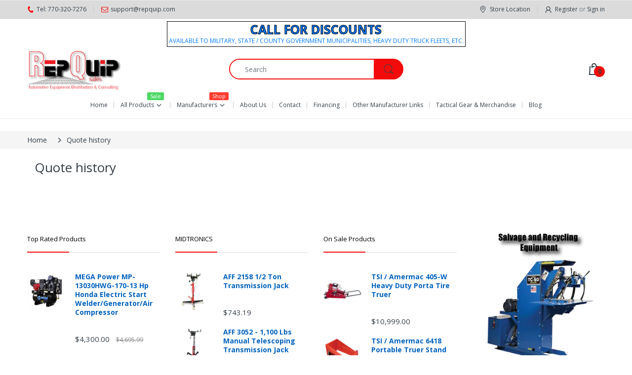

--- FILE ---
content_type: text/html; charset=utf-8
request_url: https://store.repquip.com/pages/quotes-history
body_size: 82350
content:
<!doctype html>
<html lang="en" class="js">
<head>
  
<!-- AMPIFY-ME:START -->




<!-- AMPIFY-ME:END -->


  <link rel="shortcut icon" href="//store.repquip.com/cdn/shop/files/favicon_bf52d3d9-3ff4-4e7b-a312-9a746bb19c55_32x32.png?v=1650922209" type="image/png">
  
  <meta charset="UTF-8">
  <meta http-equiv="Content-Type" content="text/html; charset=utf-8">
  <meta name="viewport" content="width=device-width, initial-scale=1, minimum-scale=1, maximum-scale=1, user-scalable=0" />
  <meta name='HandheldFriendly' content='True'>
  <meta name='MobileOptimized' content='375'>
  <meta http-equiv="cleartype" content="on">
  <meta name="theme-color" content="#f30b0b">
  <link rel="canonical" href="https://store.repquip.com/pages/quotes-history" />

<!-- Google tag (gtag.js) -->
<script async src="https://www.googletagmanager.com/gtag/js?id=AW-798567482"></script>
<script>
  window.dataLayer = window.dataLayer || [];
  function gtag(){dataLayer.push(arguments);}
  gtag('js', new Date());

  gtag('config', 'AW-798567482');
</script>

<script>
  gtag('config', 'AW-798567482/zl0LCN3Mho0ZELrY5PwC', {
    'phone_conversion_number': '(855) 320 7276'
  });
</script>

  
  
<style>
  :root {
    --body-font-size:              14px; 
    --size-h1:                     26px;
    --size-h2:                     22px;
    --size-h3:                     15px; 
    --size-h4:                     13px;
    --size-h5:                     14px;
    --size-h6:                     12px;   
    --top-font-size:               12px;
    --product-font-size:           14px;
    --product-price-size:          18px;
    --product-detail-title-size:   21px;
    --nav-font-size:               12px;
    --nav-sub-font-size:           12px;
    --topbar-bg-color:             #dbdbdb;
    --main-color:                  #f30b0b;
    --main-color-text:             #000000;
    --header-backgound:            #ffffff;
    --text-header-color:           #333e48;
    --header-text-color-hover:     #334141;
    --bg-number-icon:              #f30b0b;
    --text-number-icon:            #334141;
    --header-bg-mobile-color:      #dddddd;
    --nav-link-color:              #333e48; 
    --nav-link-hover-color:        #333e48;
    --nav-dropdown-background:     #ffffff; 
    --nav-dropdown-link-color:     #333e48; 
    --nav-dropdown-link-hover-color: #333e48;
    --border-main-nav:            #da141e;
    --label-sale-color:           #ffffff;
    --label-sale-bg:              #4cd964;
    --label-new-color:            #ffffff;
    --label-new-bg:               #007aff;
    --label-hot-color:            #ffffff;
    --label-hot-bg:               #ff3b30;
    --body-background-color:      #ffffff;
    --body-second-color:          #f5f5f5;
    --body-mode-color:            #ffffff;
    --body-label-sale-color:      #ffffff; 
    --body-label-sale-background: #f30b0b; 
    --body-label-new-color:      #ffffff; 
    --body-label-new-background: #007aff;
    --body-general-color:        #333e48; 
    --body-light-color:          #878787; 
    --body-title-color:          #333e48; 
    --body-link-color:           #000000; 
    --body-border-color:         #dddddd; 
    --body-ratting-empty-color:  #cbcbcb;  
    --body-title-product:        #0062bd; 
    --body-price-color:          #343f49; 
    --body-price-sale-color:     #ee0000; 
    --body-price-sold-out-color: #848484; 
    --breadcrumb-height:         100px;  
    --breadcrumb-bg-color:       #f5f5f5;
    --color_swatch_width:        40px;
    --color_swatch_height:       35px;
    --image_swatch_width:        100px;
    --image_swatch_height:       100px; 
    --footer-background-color:   #f8f8f8; 
    --footer-static-text-color:  #333e48; 
    --footer-link-color:         #333e48; 
    --footer-hover-color:        #df3737;
    --footer-copyright-bg:       #eaeaea; 
    --footer-copyright-color:    #333e48; 
    --button-btn1:               #f30b0b;
    --button-btn1-txt:           #ffffff; 
    --button-btn1-border:        #f30b0b; 
    --button-hover-btn1:         #333e48; 
    --button-hover-btn1-txt:     #ffffff;
    --button-hover-btn1-border:  #333e48; 
    --button-btn2:               #f30b0b; 
    --button-btn2-txt:           #ffffff; 
    --button-btn2-border:        #f30b0b; 
    --button-hover-btn2:         #878787; 
    --button-hover-btn2-txt:     #ffffff; 
    --button-hover-btn2-border:  #333e48; 

    --bg-language-flag:  url(//store.repquip.com/cdn/shop/t/56/assets/laguages_flag.png?v=31600172977966153291649370076);
    --bg-icon-select:    url(//store.repquip.com/cdn/shop/t/56/assets/bg_select.png?v=128058739338057716611649370055);
    --bg-loading:        url(//store.repquip.com/cdn/shop/t/56/assets/loading.gif?v=52930447581204554231650213660);
    --bg-image-body:     url(//store.repquip.com/cdn/shop/t/56/assets/body_bg_image.png?v=172877034290835024611649370057);
    --bg-meta-product:   url(//store.repquip.com/cdn/shop/t/56/assets/icon-360.png?v=14692332244374971841649370071);
    --bg-password:       url(//store.repquip.com/cdn/shop/t/56/assets/password-page-background.jpg?v=41115727475410388331649370084);
  
    --rgba-text-header-1:     rgba(51, 62, 72, 0.1);
    --rgba-text-header-6:     rgba(51, 62, 72, 0.6);
    --rgba-text-header-8:     rgba(51, 62, 72, 0.8);
    --rgba-nav-link-color-3:  rgba(51, 62, 72, 0.3);
    --rgba-nav-link-color-6:  rgba(51, 62, 72, 0.6);
    --rgba-main-color-text-1: rgba(0, 0, 0, 0.1);
    
    --text-or: 'or';

    --black:              #000000;
    --white:              #ffffff;
    --bg-other:           #bcbcbc;
    --bg-deal-section:    #e6e6e6;
    --text-deal-text:     #383838; 
    --font-bold:          600;
    
    --bg-dark: #181818;
    --color-dark: #d9d9d9;
  }
</style>
<title>Quote history
&ndash; RepQuip Equipment Sales</title>

  
 
<meta name="description" content=""><link rel="preconnect" href="https://cdn1.judge.me">
<link rel="preconnect" href="https://cdn.judge.me">
  <!-- /snippets/social-meta-tags.liquid -->




<meta property="og:site_name" content="RepQuip Equipment Sales">
<meta property="og:url" content="https://store.repquip.com/pages/quotes-history">
<meta property="og:title" content="Quote history">
<meta property="og:type" content="website">
<meta property="og:description" content="We Sell Automotive Equipment, Workshop Equipment, Body Shop Equipment and Tools, Shop Tools, Garage Tools, Automotive Tools, Shop Equipment, Garage Equipment, ">





<meta name="twitter:card" content="summary_large_image">
<meta name="twitter:title" content="Quote history">
<meta name="twitter:description" content="We Sell Automotive Equipment, Workshop Equipment, Body Shop Equipment and Tools, Shop Tools, Garage Tools, Automotive Tools, Shop Equipment, Garage Equipment, ">

  <link rel="preconnect dns-prefetch" href="https://cdn.shopify.com">
  <link rel="preconnect dns-prefetch" href="https://v.shopify.com">
  <link rel="preconnect dns-prefetch" href="https://cdn.shopifycloud.com">

  

  
 <link rel="preload" href="//store.repquip.com/cdn/shop/t/56/assets/header-footer.min.css?v=139954550494290496281678207896" as="style" onload="this.onload=null;this.rel='stylesheet'">
<noscript><link rel="stylesheet" href="//store.repquip.com/cdn/shop/t/56/assets/header-footer.min.css?v=139954550494290496281678207896"></noscript>


 <link rel="preload" href="//store.repquip.com/cdn/shop/t/56/assets/global.min.css?v=27218660575427843801720012059" as="style" onload="this.onload=null;this.rel='stylesheet'">
<noscript><link rel="stylesheet" href="//store.repquip.com/cdn/shop/t/56/assets/global.min.css?v=27218660575427843801720012059"></noscript>

  
  
  <link rel="preload" href="//store.repquip.com/cdn/shop/t/56/assets/styles.min.css?v=148011106526757538351755807520" as="style" onload="this.onload=null;this.rel='stylesheet'">
<noscript><link rel="stylesheet" href="//store.repquip.com/cdn/shop/t/56/assets/styles.min.css?v=148011106526757538351755807520"></noscript>
  
  <link rel="preload" href="//store.repquip.com/cdn/shop/t/56/assets/vendor.min.css?v=170611011520779125011650290573" as="style" onload="this.onload=null;this.rel='stylesheet'">
<noscript><link rel="stylesheet" href="//store.repquip.com/cdn/shop/t/56/assets/vendor.min.css?v=170611011520779125011650290573"></noscript>

 
  <!-- header-css-file  ================================================== -->
  

 <link rel="preload" href="//store.repquip.com/cdn/shop/t/56/assets/vendor.css?v=111951018293637567381690482364" as="style" onload="this.onload=null;this.rel='stylesheet'">
<noscript><link rel="stylesheet" href="//store.repquip.com/cdn/shop/t/56/assets/vendor.css?v=111951018293637567381690482364"></noscript>
  
 <link rel="preload" href="//store.repquip.com/cdn/shop/t/56/assets/header-footer.min.css?v=139954550494290496281678207896" as="style" onload="this.onload=null;this.rel='stylesheet'">
<noscript><link rel="stylesheet" href="//store.repquip.com/cdn/shop/t/56/assets/header-footer.min.css?v=139954550494290496281678207896"></noscript>
  
   <link rel="preload" href="//store.repquip.com/cdn/shop/t/56/assets/global.min.css?v=27218660575427843801720012059" as="style" onload="this.onload=null;this.rel='stylesheet'">
<noscript><link rel="stylesheet" href="//store.repquip.com/cdn/shop/t/56/assets/global.min.css?v=27218660575427843801720012059"></noscript>
  
  
  <link href="//store.repquip.com/cdn/shop/t/56/assets/styles.min.css?v=148011106526757538351755807520" rel="stylesheet" type="text/css" media="all">
  

  
    
  
  

  
<style>
  :root {
    --font-heading: Open Sans, 'HelveticaNeue', 'Helvetica Neue', Helvetica, Arial, sans-serif;
    --font-standard: Open Sans, 'HelveticaNeue', 'Helvetica Neue', Helvetica, Arial, sans-serif;
  }
</style><link href="https://fonts.googleapis.com/css2?family=Open+Sans:wght@300;400;600;700;800&family=Open+Sans:wght@300;400;600;700;800&display=swap" rel="stylesheet" type="text/css"/>


  <script crossorigin="anonymous" async src="//store.repquip.com/cdn/shop/t/56/assets/lazysizes.min.js?v=19944551759608041491649370077"></script>

  
  <script type="text/javascript">
    var customerLogged = ''
    var customerEmail = ''
    var arn_wl_cp_settings = null;
    var wl_routes = {
                root_url : "\/"
                ,account_url : "\/account"
                ,account_login_url : "\/account\/login"
                ,account_logout_url : "\/account\/logout"
                ,account_register_url : "\/account\/register"
                ,account_addresses_url : "\/account\/addresses"
                ,collections_url : "\/collections"
                ,all_products_collection_url : "\/collections\/all"
                ,search_url : "\/search"
                ,cart_url : "\/cart"
                ,cart_add_url : "\/cart\/add"
                ,cart_change_url : "\/cart\/change"
                ,cart_clear_url : "\/cart\/clear"
                ,product_recommendations_url : "\/recommendations\/products"
            }
    var arn_reminder_email = null;
    var inv_qty = {};
    var pre_order_qty = {}
    var arn_out_stock = []
    
    var arn_product_id = 0
</script>
<script src="//store.repquip.com/cdn/shop/t/56/assets/arn-pre-order.data.js?v=45116876098759892851649370122" type="text/javascript"></script>
<script>
    window.theme = window.theme || {};
    theme.moneyFormat = "${{amount}}";
</script>
  <style type="text/css">
    :root {
      --arn-add-wishlist-icon-color: ;
      --arn-add-wishlist-icon-active-color: ;
      --arn-show-wishlist-icon-color: ;
      --arn-show-wishlist-icon-active-color: ;
      --arn-remove-wishlist-icon-color: ;

      --arn-add-compare-icon-color: ;
      --arn-add-compare-icon-active-color: ;
      --arn-show-compare-icon-color: ;
      --arn-show-compare-icon-active-color: ;
      --arn-remove-compare-icon-color: ;
      --arn-preloader-icon-color: ;
      
      --arn-outstock-color: #ff0000;
      --arn-instock-color: #2D882D;
      --arn-table-heading-bkg: ;
      --arn-table-text-color-1: #000000;
      --arn-table-text-color-2: ;
      --arn-table-btn-border-color: #000000;
      --arn-table-btn-color: #ffffff;
      --arn-table-btn-active-color: #000000;

      --arn-table-product-heading: "";
      --arn-table-price-heading: "";
      --arn-table-image-heading: "";
      --arn-table-price-heading: "";
      --arn-table-available-heading: "";
      --arn-table-delete-heading: "";

      --bg-sidenav: #fff;
      --link-color: #000;
      --font-size-title: 15px;
      --button-add-bg: #fed700;
      --button-add-cl: #fff;
      --button-add-br: #fed700;
      --button-add-hover-bg: #fed700;
      --button-add-hover-cl: #fff;
      --button-add-hover-br: #fed700;
      --button-remove-bg: #000;
      --button-remove-cl: #fff;
      --button-remove-br: #000;
      --button-remove-hover-bg: #000;
      --button-remove-hover-cl: #fff;
      --button-remove-hover-br: #000;
      --button-border-radius: 20px;

      --arn-wishlist-page-bg: ;
      --arn-wishlist-page-text: ;

       --arn-show-wishlist-fl-min-height: ;
      --arn-show-wishlist-fl-min-width: ;
      --arn-show-wishlist-fl-height: px;
      --arn-show-wishlist-fl-width: px;
      --arn-show-wishlist-fl-bottom: ;
      --arn-show-wishlist-fl-top: ;
      --arn-show-wishlist-fl-left: ;
      --arn-show-wishlist-fl-right: ;
      --arn-show-wishlist-fl-boxShadow: ;
      --arn-show-wishlist-fl-backgroundColor: ;
      --arn-show-wishlist-fl-color: ;
      --arn-show-wishlist-fl-borderRadius: px;

      --arn-add-wishlist-bg: ;
      --arn-add-wishlist-bg-actived: ;
      --arn-add-wishlist-color: ;
      --arn-add-wishlist-color-actived: ;
      --arn-add-wishlist-width: px;
      --arn-add-wishlist-height: px;
      --arn-add-wishlist-borderRadius: px;

      --arn-compare-page-bg: ;
      --arn-compare-page-text: ;

      --arn-show-compare-fl-min-height: ;
      --arn-show-compare-fl-min-width: ;
      --arn-show-compare-fl-height: px;
      --arn-show-compare-fl-width: px;
      --arn-show-compare-fl-bottom: ;
      --arn-show-compare-fl-top: ;
      --arn-show-compare-fl-left: ;
      --arn-show-compare-fl-right: ;
      --arn-show-compare-fl-boxShadow: ;
      --arn-show-compare-fl-backgroundColor: ;
      --arn-show-compare-fl-color: ;
      --arn-show-compare-fl-borderRadius: px;

      --arn-add-compare-bg: ;
      --arn-add-compare-color: ;
      --arn-add-compare-bg-actived: ;
      --arn-add-compare-color-actived: ;
      --arn-add-compare-width: px;
      --arn-add-compare-height: px;
      --arn-add-compare-borderRadius: px;
    }
    
</style>
  <svg xmlnsXlink="http://www.w3.org/2000/svg" style="display: none;">
    <symbol id="arn_icon-add-wishlist" viewBox="0 0 0 0">
        <title>add wishlist</title>
        
    </symbol>

    <symbol id="arn_icon-show-wishlist" viewBox="0 0 0 0">
        <title>show wishlist</title>
        
    </symbol>

    <symbol id="arn_icon-remove-wishlist" viewBox="0 0 0 0"> 
        <title></title>
        
    </symbol>

    <symbol id="arn_icon-add-compare" viewBox="0 0 0 0">
        <title>add compare</title>
        
    </symbol>

    <symbol id="arn_icon-show-compare" viewBox="0 0 0 0">
        <title>show compare</title>
        
    </symbol>

    <symbol id="arn_icon-remove-compare" viewBox="0 0 0 0"> 
        <title></title>
        
    </symbol>
    
    <symbol id="arn_icon-preloader" viewBox="0 0 0 0"> 
        <title>preloader</title>
        
    </symbol>
</svg>

  <script>window.performance && window.performance.mark && window.performance.mark('shopify.content_for_header.start');</script><meta id="shopify-digital-wallet" name="shopify-digital-wallet" content="/6158417978/digital_wallets/dialog">
<meta name="shopify-checkout-api-token" content="6a8b47ee5be8c74b7a67c28ac055dfca">
<meta id="in-context-paypal-metadata" data-shop-id="6158417978" data-venmo-supported="false" data-environment="production" data-locale="en_US" data-paypal-v4="true" data-currency="USD">
<script async="async" src="/checkouts/internal/preloads.js?locale=en-US"></script>
<script id="shopify-features" type="application/json">{"accessToken":"6a8b47ee5be8c74b7a67c28ac055dfca","betas":["rich-media-storefront-analytics"],"domain":"store.repquip.com","predictiveSearch":true,"shopId":6158417978,"locale":"en"}</script>
<script>var Shopify = Shopify || {};
Shopify.shop = "repquip-sales-automotive-equipment.myshopify.com";
Shopify.locale = "en";
Shopify.currency = {"active":"USD","rate":"1.0"};
Shopify.country = "US";
Shopify.theme = {"name":"Electro 8","id":120717901908,"schema_name":"Electro","schema_version":"8","theme_store_id":null,"role":"main"};
Shopify.theme.handle = "null";
Shopify.theme.style = {"id":null,"handle":null};
Shopify.cdnHost = "store.repquip.com/cdn";
Shopify.routes = Shopify.routes || {};
Shopify.routes.root = "/";</script>
<script type="module">!function(o){(o.Shopify=o.Shopify||{}).modules=!0}(window);</script>
<script>!function(o){function n(){var o=[];function n(){o.push(Array.prototype.slice.apply(arguments))}return n.q=o,n}var t=o.Shopify=o.Shopify||{};t.loadFeatures=n(),t.autoloadFeatures=n()}(window);</script>
<script id="shop-js-analytics" type="application/json">{"pageType":"page"}</script>
<script defer="defer" async type="module" src="//store.repquip.com/cdn/shopifycloud/shop-js/modules/v2/client.init-shop-cart-sync_C5BV16lS.en.esm.js"></script>
<script defer="defer" async type="module" src="//store.repquip.com/cdn/shopifycloud/shop-js/modules/v2/chunk.common_CygWptCX.esm.js"></script>
<script type="module">
  await import("//store.repquip.com/cdn/shopifycloud/shop-js/modules/v2/client.init-shop-cart-sync_C5BV16lS.en.esm.js");
await import("//store.repquip.com/cdn/shopifycloud/shop-js/modules/v2/chunk.common_CygWptCX.esm.js");

  window.Shopify.SignInWithShop?.initShopCartSync?.({"fedCMEnabled":true,"windoidEnabled":true});

</script>
<script>(function() {
  var isLoaded = false;
  function asyncLoad() {
    if (isLoaded) return;
    isLoaded = true;
    var urls = ["https:\/\/cdn.shopify.com\/s\/files\/1\/0061\/5841\/7978\/t\/56\/assets\/globo.options.init.js?v=1650584723\u0026shop=repquip-sales-automotive-equipment.myshopify.com"];
    for (var i = 0; i < urls.length; i++) {
      var s = document.createElement('script');
      s.type = 'text/javascript';
      s.async = true;
      s.src = urls[i];
      var x = document.getElementsByTagName('script')[0];
      x.parentNode.insertBefore(s, x);
    }
  };
  if(window.attachEvent) {
    window.attachEvent('onload', asyncLoad);
  } else {
    window.addEventListener('load', asyncLoad, false);
  }
})();</script>
<script id="__st">var __st={"a":6158417978,"offset":-18000,"reqid":"c028ae50-78cd-461a-8cc9-68ccd5255ac7-1768730271","pageurl":"store.repquip.com\/pages\/quotes-history","s":"pages-19092963386","u":"320227c32cfc","p":"page","rtyp":"page","rid":19092963386};</script>
<script>window.ShopifyPaypalV4VisibilityTracking = true;</script>
<script id="captcha-bootstrap">!function(){'use strict';const t='contact',e='account',n='new_comment',o=[[t,t],['blogs',n],['comments',n],[t,'customer']],c=[[e,'customer_login'],[e,'guest_login'],[e,'recover_customer_password'],[e,'create_customer']],r=t=>t.map((([t,e])=>`form[action*='/${t}']:not([data-nocaptcha='true']) input[name='form_type'][value='${e}']`)).join(','),a=t=>()=>t?[...document.querySelectorAll(t)].map((t=>t.form)):[];function s(){const t=[...o],e=r(t);return a(e)}const i='password',u='form_key',d=['recaptcha-v3-token','g-recaptcha-response','h-captcha-response',i],f=()=>{try{return window.sessionStorage}catch{return}},m='__shopify_v',_=t=>t.elements[u];function p(t,e,n=!1){try{const o=window.sessionStorage,c=JSON.parse(o.getItem(e)),{data:r}=function(t){const{data:e,action:n}=t;return t[m]||n?{data:e,action:n}:{data:t,action:n}}(c);for(const[e,n]of Object.entries(r))t.elements[e]&&(t.elements[e].value=n);n&&o.removeItem(e)}catch(o){console.error('form repopulation failed',{error:o})}}const l='form_type',E='cptcha';function T(t){t.dataset[E]=!0}const w=window,h=w.document,L='Shopify',v='ce_forms',y='captcha';let A=!1;((t,e)=>{const n=(g='f06e6c50-85a8-45c8-87d0-21a2b65856fe',I='https://cdn.shopify.com/shopifycloud/storefront-forms-hcaptcha/ce_storefront_forms_captcha_hcaptcha.v1.5.2.iife.js',D={infoText:'Protected by hCaptcha',privacyText:'Privacy',termsText:'Terms'},(t,e,n)=>{const o=w[L][v],c=o.bindForm;if(c)return c(t,g,e,D).then(n);var r;o.q.push([[t,g,e,D],n]),r=I,A||(h.body.append(Object.assign(h.createElement('script'),{id:'captcha-provider',async:!0,src:r})),A=!0)});var g,I,D;w[L]=w[L]||{},w[L][v]=w[L][v]||{},w[L][v].q=[],w[L][y]=w[L][y]||{},w[L][y].protect=function(t,e){n(t,void 0,e),T(t)},Object.freeze(w[L][y]),function(t,e,n,w,h,L){const[v,y,A,g]=function(t,e,n){const i=e?o:[],u=t?c:[],d=[...i,...u],f=r(d),m=r(i),_=r(d.filter((([t,e])=>n.includes(e))));return[a(f),a(m),a(_),s()]}(w,h,L),I=t=>{const e=t.target;return e instanceof HTMLFormElement?e:e&&e.form},D=t=>v().includes(t);t.addEventListener('submit',(t=>{const e=I(t);if(!e)return;const n=D(e)&&!e.dataset.hcaptchaBound&&!e.dataset.recaptchaBound,o=_(e),c=g().includes(e)&&(!o||!o.value);(n||c)&&t.preventDefault(),c&&!n&&(function(t){try{if(!f())return;!function(t){const e=f();if(!e)return;const n=_(t);if(!n)return;const o=n.value;o&&e.removeItem(o)}(t);const e=Array.from(Array(32),(()=>Math.random().toString(36)[2])).join('');!function(t,e){_(t)||t.append(Object.assign(document.createElement('input'),{type:'hidden',name:u})),t.elements[u].value=e}(t,e),function(t,e){const n=f();if(!n)return;const o=[...t.querySelectorAll(`input[type='${i}']`)].map((({name:t})=>t)),c=[...d,...o],r={};for(const[a,s]of new FormData(t).entries())c.includes(a)||(r[a]=s);n.setItem(e,JSON.stringify({[m]:1,action:t.action,data:r}))}(t,e)}catch(e){console.error('failed to persist form',e)}}(e),e.submit())}));const S=(t,e)=>{t&&!t.dataset[E]&&(n(t,e.some((e=>e===t))),T(t))};for(const o of['focusin','change'])t.addEventListener(o,(t=>{const e=I(t);D(e)&&S(e,y())}));const B=e.get('form_key'),M=e.get(l),P=B&&M;t.addEventListener('DOMContentLoaded',(()=>{const t=y();if(P)for(const e of t)e.elements[l].value===M&&p(e,B);[...new Set([...A(),...v().filter((t=>'true'===t.dataset.shopifyCaptcha))])].forEach((e=>S(e,t)))}))}(h,new URLSearchParams(w.location.search),n,t,e,['guest_login'])})(!0,!0)}();</script>
<script integrity="sha256-4kQ18oKyAcykRKYeNunJcIwy7WH5gtpwJnB7kiuLZ1E=" data-source-attribution="shopify.loadfeatures" defer="defer" src="//store.repquip.com/cdn/shopifycloud/storefront/assets/storefront/load_feature-a0a9edcb.js" crossorigin="anonymous"></script>
<script data-source-attribution="shopify.dynamic_checkout.dynamic.init">var Shopify=Shopify||{};Shopify.PaymentButton=Shopify.PaymentButton||{isStorefrontPortableWallets:!0,init:function(){window.Shopify.PaymentButton.init=function(){};var t=document.createElement("script");t.src="https://store.repquip.com/cdn/shopifycloud/portable-wallets/latest/portable-wallets.en.js",t.type="module",document.head.appendChild(t)}};
</script>
<script data-source-attribution="shopify.dynamic_checkout.buyer_consent">
  function portableWalletsHideBuyerConsent(e){var t=document.getElementById("shopify-buyer-consent"),n=document.getElementById("shopify-subscription-policy-button");t&&n&&(t.classList.add("hidden"),t.setAttribute("aria-hidden","true"),n.removeEventListener("click",e))}function portableWalletsShowBuyerConsent(e){var t=document.getElementById("shopify-buyer-consent"),n=document.getElementById("shopify-subscription-policy-button");t&&n&&(t.classList.remove("hidden"),t.removeAttribute("aria-hidden"),n.addEventListener("click",e))}window.Shopify?.PaymentButton&&(window.Shopify.PaymentButton.hideBuyerConsent=portableWalletsHideBuyerConsent,window.Shopify.PaymentButton.showBuyerConsent=portableWalletsShowBuyerConsent);
</script>
<script data-source-attribution="shopify.dynamic_checkout.cart.bootstrap">document.addEventListener("DOMContentLoaded",(function(){function t(){return document.querySelector("shopify-accelerated-checkout-cart, shopify-accelerated-checkout")}if(t())Shopify.PaymentButton.init();else{new MutationObserver((function(e,n){t()&&(Shopify.PaymentButton.init(),n.disconnect())})).observe(document.body,{childList:!0,subtree:!0})}}));
</script>
<link id="shopify-accelerated-checkout-styles" rel="stylesheet" media="screen" href="https://store.repquip.com/cdn/shopifycloud/portable-wallets/latest/accelerated-checkout-backwards-compat.css" crossorigin="anonymous">
<style id="shopify-accelerated-checkout-cart">
        #shopify-buyer-consent {
  margin-top: 1em;
  display: inline-block;
  width: 100%;
}

#shopify-buyer-consent.hidden {
  display: none;
}

#shopify-subscription-policy-button {
  background: none;
  border: none;
  padding: 0;
  text-decoration: underline;
  font-size: inherit;
  cursor: pointer;
}

#shopify-subscription-policy-button::before {
  box-shadow: none;
}

      </style>

<script>window.performance && window.performance.mark && window.performance.mark('shopify.content_for_header.end');</script>

  
  <!--DOOFINDER-SHOPIFY-->  <!--/DOOFINDER-SHOPIFY-->
<script type="text/javascript" async> window.kwipped_approve = window.kwipped_approve || {}; window.kwipped_approve.url = "https://www.kwipped.com"; window.kwipped_approve.approve_id = "eyJpdiI6IjV3XC9rZ1Q2WWtGNnRwRDJoNndBbmJnPT0iLCJ2YWx1ZSI6ImZqSUM4V0JiOURQUjRET0JCeHlrcHc9PSIsIm1hYyI6ImVhYWUwMjllODJhM2NjMWE4ZjNkNDMxYmIyZTlhMzQ2ZDc0NDE0ODNjODEyNTRhMTQ0ZGY5NzdlOWRkYmI2ODkifQ=="; function init_kwipped_approve_snippet() { var b = document.getElementsByTagName('body')[0]; var t = document.querySelector('approve-widget'); if (!t) { t = document.createElement('approve-widget'); t.setAttribute('theme', 'custom'); t.setAttribute('themestyle', '{"bgcolor":"#F10A11","header_font":{"fontFamily":"","fontWeight":"","fontStyle":""},"inner_bgcolor":"#000000","button_bgcolor":"#FFFFFF","button_border_color":"#000000","button_text_color":"#000000","button_font":{"fontFamily":"","fontWeight":"","fontStyle":""},"maintext_font":{"fontFamily":"","fontWeight":"","fontStyle":""},"maintext_color":"#FFFFFF","headertext_color":"white"}'); b.appendChild(t); } var s=document.createElement('script'); s.type= 'text/javascript'; s.src = 'https://api.kwipped.com/approve/plugin/3.0/approve_plugin_loader.php'; b.appendChild(s); } if(document.readyState != 'loading'){ init_kwipped_approve_snippet(); } else{ window.addEventListener('DOMContentLoaded',init_kwipped_approve_snippet); } </script>


<!--Clarity-->
<script type="text/javascript">
    (function(c,l,a,r,i,t,y){
        c[a]=c[a]||function(){(c[a].q=c[a].q||[]).push(arguments)};
        t=l.createElement(r);t.async=1;t.src="https://www.clarity.ms/tag/"+i;
        y=l.getElementsByTagName(r)[0];y.parentNode.insertBefore(t,y);
    })(window, document, "clarity", "script", "uyyilxzg74");
</script>

<!-- BEGIN app block: shopify://apps/sa-request-a-quote/blocks/app-embed-block/56d84fcb-37c7-4592-bb51-641b7ec5eef0 -->


<script type="text/javascript">
    var config = {"settings":{"app_url":"https:\/\/quote.samita.io","shop_url":"repquip-sales-automotive-equipment.myshopify.com","domain":"store.repquip.com","plan":"PRO","new_frontend":1,"new_setting":1,"front_shop_url":"store.repquip.com","search_template_created":"true","collection_enable":0,"product_enable":0,"rfq_page":"request-for-quote","rfq_history":"quotes-history","lang_translations":[],"lang_translationsFormbuilder":[],"selector":{"productForm":[".home-product form[action*=\"\/cart\/add\"]",".shop-product form[action*=\"\/cart\/add\"]","#shopify-section-featured-product form[action*=\"\/cart\/add\"]","form.apb-product-form",".product-form__buy-buttons form[action*=\"\/cart\/add\"]","product-form form[action*=\"\/cart\/add\"]",".product-form form[action*=\"\/cart\/add\"]",".product-page form[action*=\"\/cart\/add\"]",".product-add form[action*=\"\/cart\/add\"]","[id*=\"ProductSection--\"] form[action*=\"\/cart\/add\"]","form#add-to-cart-form","form.sf-cart__form","form.productForm","form.product-form","form.product-single__form","form.shopify-product-form:not(#product-form-installment)","form.atc-form","form.atc-form-mobile","form[action*=\"\/cart\/add\"]:not([hidden]):not(#product-form-installment)"],"addtocart_selector":"#shopify_add_to_cart,.product-form .btn-cart,.js-product-button-add-to-cart,.shopify-product-form .btn-addtocart,#product-add-to-cart,.shopify-product-form .add_to_cart,.product-details__add-to-cart-button,.shopify-product-form .product-submit,.product-form__cart-buttons,.shopify-product-form input[type=\"submit\"],.js-product-form button[type=\"submit\"],form.product-purchase-form button[type=\"submit\"],#addToCart,#AddToCart,[data-btn-type=\"add-to-cart\"],.default-cart-button__button,.shopify-product-form button[data-add-to-cart],form[data-product-form] .add-to-cart-btn,.product__submit__add,.product-form .add-to-cart-button,.product-form__cart-submit,.shopify-product-form button[data-product-add],#AddToCart--product-template,.product-buy-buttons--cta,.product-form__add-btn,form[data-type=\"add-to-cart-form\"] .product__add-to-cart,.productForm .productForm-submit,.ProductForm__AddToCart,.shopify-product-form .btn--add-to-cart,.ajax-product-form button[data-add-to-cart],.shopify-product-form .product__submit__add,form[data-product-form] .add-to-cart,.product-form .product__submit__add,.shopify-product-form button[type=\"submit\"][data-add-button],.product-form .product-form__add-button,.product-form__submit,.product-single__form .add-to-cart,form#AddToCartForm button#AddToCart,form.shopify-product-form button.add-to-cart,form[action*=\"\/cart\/add\"] [name=\"add\"],form[action*=\"\/cart\/add\"] button#AddToCartDesk, form[data-product-form] button[data-product-add], .product-form--atc-button[data-product-atc], .globo-validationForm, button.single_add_to_cart_button, input#AddToCart-product-template, button[data-action=\"add-to-cart\"], .product-details-wrapper .add-to-cart input, form.product-menu-form .product-menu-button[data-product-menu-button-atc], .product-add input#AddToCart, #product-content #add-to-cart #addToCart, .product-form-submit-wrap .add-to-cart-button, .productForm-block .productForm-submit, .btn-wrapper-c .add, .product-submit input.add-to-cart, .form-element-quantity-submit .form-element-submit-button, .quantity-submit-row__submit input, form#AddToCartForm .product-add input#addToCart, .product__form .product__add-to-cart, #product-description form .product-add .add, .product-add input.button.product-add-available, .globo__validation-default, #product-area .product-details-wrapper .options .selector-wrapper .submit,.product_type_simple add_to_cart_button,.pr_atc,.js-product-button-add-to-cart,.product-cta,.tt-btn-addtocart,.product-card-interaction,.product-item__quick-form,.product--quick-add,.btn--quick[data-add-to-cart],.product-card-btn__btn,.productitem--action-atc,.quick-add-btn,.quick-add-button,.product-item__quick-add-button,add-to-cart,.cartButton,.product_after_shop_loop_buttons,.quick-buy-product-form .pb-button-shadow,.product-form__submit,.quick-add__submit,.product__submit__add,form #AddToCart-product-template, form #AddToCart, form #addToCart-product-template, form .product__add-to-cart-button, form .product-form__cart-submit, form .add-to-cart, form .cart-functions \u003e button, form .productitem--action-atc, form .product-form--atc-button, form .product-menu-button-atc, form .product__add-to-cart, form .add-to-cart-button, form #addToCart, form .product-detail__form__action \u003e button, form .product-form-submit-wrap \u003e input, form .product-form input[type=\"submit\"], form input.submit, form .add_to_cart, form .product-item-quick-shop, form #add-to-cart, form .productForm-submit, form .add-to-cart-btn, form .product-single__add-btn, form .quick-add--add-button, form .product-page--add-to-cart, form .addToCart, form .product-form .form-actions, form .button.add, form button#add, form .addtocart, form .AddtoCart, form .product-add input.add, form button#purchase, form[action*=\"\/cart\/add\"] button[type=\"submit\"], form .product__form button[type=\"submit\"], form #AddToCart--product-template","addToCartTextElement":"[data-add-to-cart-text], [data-button-text], .button-text, *:not(.icon):not(.spinner):not(.no-js):not(.spinner-inner-1):not(.spinner-inner-2):not(.spinner-inner-3)","collectionProductForm":".spf-product__form, form[action*=\"\/cart\/add\"]","collectionAddToCartSelector":".collectionPreorderAddToCartBtn, [type=\"submit\"]:not(.quick-add__submit), [name=\"add\"]:not(.quick-add__submit), .add-to-cart-btn, .pt-btn-addtocart, .js-add-to-cart, .tt-btn-addtocart, .spf-product__form-btn-addtocart, .ProductForm__AddToCart, button.gt_button.gt_product-button--add-to-cart, .button--addToCart","productCollectionItem":".grid__item, .product-item, .card \u003e .card__content .card__information,.collection-product-card,.sf__pcard,.product-item__content,.products .product-col,.pr_list_item,.pr_grid_item,.product-wrap,.tt-layout-product-item .tt-product,.products-grid .grid-item,.product-grid .indiv-product, .product-list [data-product-item],.product-list .product-block,.collection-products .collection-product,.collection__grid-loop .product-index,.product-thumbnail[data-product-thumbnail],.filters-results .product-list .card,.product-loop .product-index,#main-collection-product-grid .product-index,.collection-container .product,.featured-collection .product,.collection__grid-item,.collection-product,[data-product-grid-item],.product-grid-item.product-grid-item--featured,.collection__products .product-grid-item, .collection-alternating-product,.product-list-item, .collection-product-grid [class*=\"column\"],.collection-filters .product-grid-item, .featured-collection__content .featured-collection__item,.collection-grid .grid-item.grid-product,#CollectionProductGrid .collection-list li,.collection__products .product-item,.collection__products .product-item,#main-collection-product-grid .product-loop__item,.product-loop .product-loop__item, .products #ajaxSection c:not(.card-price),#main-collection-products .product,.grid.gap-theme \u003e li,.mainCollectionProductGrid .grid .block-product,.collection-grid-main .items-start \u003e .block, .s-collection__products .c-product-item,.products-grid .product,[data-section-type=\"collection\"] .group.block,.blocklayout .block.product,.sf__pcard,.product-grid .product-block,.product-list .product-block .product-block__inner, .collection.grid .product-item .product-item__wrapper,.collection--body--grid .product--root,.o-layout__item .product-card,.productgrid--items .productgrid--item .productitem,.box__collection,.collection-page__product,.collection-grid__row .product-block .product-block__inner,.ProductList .Grid__Cell .ProductItem .ProductItem__Wrapper,.items .item .item__inner,.grid-flex .product-block,.product-loop .product,.collection__products .product-tile,.product-list .product-item, .product-grid .grid-item .grid-item__content,.collection .product-item, .collection__grid .product-card .product-card-info,.collection-list .block,.collection__products .product-item,.product--root[data-product-view=grid],.grid__wrapper .product-loop__item,.collection__list-item, #CollectionSection .grid-uniform .grid-item, #shopify-section-collection-template .product-item, .collections__products .featured-collections__item, .collection-grid-section:not(.shopify-section),.spf-product-card,.product-grid-item,.productitem, .type-product-grid-item, .product-details, .featured-product-content","productCollectionHref":"h3[data-href*=\"\/products\/\"], div[data-href*=\"\/products\/\"], a.product-block__link[href*=\"\/products\/\"], a.indiv-product__link[href*=\"\/products\/\"], a.thumbnail__link[href*=\"\/products\/\"], a.product-item__link[href*=\"\/products\/\"], a.product-card__link[href*=\"\/products\/\"], a.product-card-link[href*=\"\/products\/\"], a.product-block__image__link[href*=\"\/products\/\"], a.stretched-link[href*=\"\/products\/\"], a.grid-product__link[href*=\"\/products\/\"], a.product-grid-item--link[href*=\"\/products\/\"], a.product-link[href*=\"\/products\/\"], a.product__link[href*=\"\/products\/\"], a.full-unstyled-link[href*=\"\/products\/\"], a.grid-item__link[href*=\"\/products\/\"], a.grid-product__link[href*=\"\/products\/\"], a[data-product-page-link][href*=\"\/products\/\"], a[href*=\"\/products\/\"]:not(.logo-bar__link,.ButtonGroup__Item.Button,.menu-promotion__link,.site-nav__link,.mobile-nav__link,.hero__sidebyside-image-link,.announcement-link,.breadcrumbs-list__link,.single-level-link,.d-none,.icon-twitter,.icon-facebook,.icon-pinterest,#btn,.list-menu__item.link.link--tex,.btnProductQuickview,.index-banner-slides-each,.global-banner-switch,.sub-nav-item-link,.announcement-bar__link)","quickViewSelector":"a.quickview-icon.quickview, .qv-icon, .previewer-button, .sca-qv-button, .product-item__action-button[data-action=\"open-modal\"], .boost-pfs-quickview-btn, .collection-product[data-action=\"show-product\"], button.product-item__quick-shop-button, .product-item__quick-shop-button-wrapper, .open-quick-view, .product-item__action-button[data-action=\"open-modal\"], .tt-btn-quickview, .product-item-quick-shop .available, .quickshop-trigger, .productitem--action-trigger:not(.productitem--action-atc), .quick-product__btn, .thumbnail, .quick_shop, a.sca-qv-button, .overlay, .quick-view, .open-quick-view, [data-product-card-link], a[rel=\"quick-view\"], a.quick-buy, div.quickview-button \u003e a, .block-inner a.more-info, .quick-shop-modal-trigger, a.quick-view-btn, a.spo-quick-view, div.quickView-button, a.product__label--quick-shop, span.trigger-quick-view, a.act-quickview-button, a.product-modal, [data-quickshop-full], [data-quickshop-slim], [data-quickshop-trigger], .quick_view_btn, .js-quickview-trigger, [id*=\"quick-add-template\"], .js-quickbuy-button","quickViewProductForm":".qv-form, .qview-form, .description-wrapper_content, .wx-product-wrapper, #sca-qv-add-item-form, .product-form, #boost-pfs-quickview-cart-form, .product.preview .shopify-product-form, .product-details__form, .gfqv-product-form, #ModalquickView form#modal_quick_view, .quick_view_form, .product_form, .quick-buy__product-form, .quick-shop-modal form[action*=\"\/cart\/add\"], #quick-shop-modal form[action*=\"\/cart\/add\"], .white-popup.quick-view form[action*=\"\/cart\/add\"], .quick-view form[action*=\"\/cart\/add\"], [id*=\"QuickShopModal-\"] form[action*=\"\/cart\/add\"], .quick-shop.active form[action*=\"\/cart\/add\"], .quick-view-panel form[action*=\"\/cart\/add\"], .content.product.preview form[action*=\"\/cart\/add\"], .quickView-wrap form[action*=\"\/cart\/add\"], .quick-modal form[action*=\"\/cart\/add\"], #colorbox form[action*=\"\/cart\/add\"], .product-quick-view form[action*=\"\/cart\/add\"], .quickform, .modal--quickshop-full, .modal--quickshop form[action*=\"\/cart\/add\"], .quick-shop-form, .fancybox-inner form[action*=\"\/cart\/add\"], #quick-view-modal form[action*=\"\/cart\/add\"], [data-product-modal] form[action*=\"\/cart\/add\"], .modal--quick-shop.modal--is-active form[action*=\"\/cart\/add\"]","searchResultSelector":".predictive-search, .search__results__products, .search-bar__results, .predictive-search-results, #PredictiveResults, .search-results-panel, .search-flydown--results, .header-search-results-wrapper, .main_search__popup","searchResultItemSelector":".predictive-search__list-item, .predictive-search__results-list li, ul li, .product-item, .search-bar__results-products .mini-product, .search__product-loop li, .grid-item, .grid-product, .search--result-group .row, .search-flydown--product, .predictive-search-group .grid, .main-search-result, .search-result","price_selector":".sf__pcard-price,.shopify-Price-amount,#price_ppr,.product-page-info__price,.tt-price,.price-box,.product__price-container,.product-meta__price-list-container,.product-item-meta__price-list-container,.collection-product-price,.product__grid__price,.product-grid-item__price,.product-price--wrapper,.price__current,.product-loop-element__price,.product-block__price,[class*=\"product-card-price\"],.ProductMeta__PriceList,.ProductItem__PriceList,.product-detail__price,.price_wrapper,.product__price__wrap,[data-price-wrapper],.product-item__price-list,.product-single__prices,.product-block--price,.product-page--pricing,.current-price,.product-prices,.product-card-prices,.product-price-block,product-price-root,.product--price-container,.product-form__prices,.product-loop__price,.card-price,.product-price-container,.product_after_shop_loop_price,.main-product__price,.product-block-price,span[data-product-price],.block-price,product-price,.price-wrapper,.price__container,#ProductPrice-product-template,#ProductPrice,.product-price,.product__price—reg,#productPrice-product-template,.product__current-price,.product-thumb-caption-price-current,.product-item-caption-price-current,.grid-product__price,.product__price,span.price:not(.mini-cart__content .price),span.product-price,.productitem--price,.product-pricing,span.money,.product-item__price,.product-list-item-price,p.price,div.price,.product-meta__prices,div.product-price,span#price,.price.money,h3.price,a.price,.price-area,.product-item-price,.pricearea,.collectionGrid .collectionBlock-info \u003e p,#ComparePrice,.product--price-wrapper,.product-page--price-wrapper,.color--shop-accent.font-size--s.t--meta.f--main,.ComparePrice,.ProductPrice,.prodThumb .title span:last-child,.product-single__price-product-template,.product-info-price,.price-money,.prod-price,#price-field,.product-grid--price,.prices,.pricing,#product-price,.money-styling,.compare-at-price,.product-item--price,.card__price,.product-card__price,.product-price__price,.product-item__price-wrapper,.product-single__price,.grid-product__price-wrap,a.grid-link p.grid-link__meta,dl.price,.mini-product__price,.predictive-search__price","buynow_selector":".shopify-payment-button","quantity_selector":"[name=\"quantity\"], input.quantity, [name=\"qty\"]","variantSelector":".product-form__variants, .ga-product_variant_select, select[name=\"id\"], input[name=\"id\"], .qview-variants \u003e select, select[name=\"id[]\"], input[name=\"grfqId\"], select[name=\"idGlobo\"]","variantActivator":".product-form__chip-wrapper, .product__swatches [data-swatch-option], .swatch__container .swatch__option, .gf_swatches .gf_swatch, .product-form__controls-group-options select, ul.clickyboxes li, .pf-variant-select, ul.swatches-select li, .product-options__value, .form-check-swatch, button.btn.swatch select.product__variant, .pf-container a, button.variant.option, ul.js-product__variant--container li, .variant-input, .product-variant \u003e ul \u003e li  ,.input--dropdown, .HorizontalList \u003e li, .product-single__swatch__item, .globo-swatch-list ul.value \u003e .select-option, .form-swatch-item, .selector-wrapper select, select.pf-input, ul.swatches-select \u003e li.nt-swatch.swatch_pr_item, ul.gfqv-swatch-values \u003e li, .lh-swatch-select, .swatch-image, .variant-image-swatch, #option-size, .selector-wrapper .replaced, .regular-select-content \u003e .regular-select-item, .radios--input, ul.swatch-view \u003e li \u003e .swatch-selector ,.single-option-selector, .swatch-element input, [data-product-option], .single-option-selector__radio, [data-index^=\"option\"], .SizeSwatchList input, .swatch-panda input[type=radio], .swatch input, .swatch-element input[type=radio], select[id*=\"product-select-\"], select[id|=\"product-select-option\"], [id|=\"productSelect-product\"], [id|=\"ProductSelect-option\"],select[id|=\"product-variants-option\"],select[id|=\"sca-qv-product-selected-option\"],select[id*=\"product-variants-\"],select[id|=\"product-selectors-option\"],select[id|=\"variant-listbox-option\"],select[id|=\"id-option\"],select[id|=\"SingleOptionSelector\"], .variant-input-wrap input, [data-action=\"select-value\"], .product-swatch-list li, .product-form__input input","checkout_btn":"input[type=\"submit\"][name=\"checkout\"], button[type=\"submit\"][name=\"checkout\"], button[type=\"button\"][name=\"checkout\"]","quoteCounter":".quotecounter .bigquotecounter, .cart-icon .quotecount, cart-icon .count, [id=\"quoteCount\"], .quoteCount, .g-quote-item span.g-badge, .medium-up--hide.small--one-half .site-header__cart span.quotecount","positionButton":".g-atc","positionCollectionButton":".g-collection-atc","positionQuickviewButton":".g-quickview-atc","positionFeatureButton":".g-feature-atc","positionSearchButton":".g-feature-atc","positionLoginButton":".g-login-btn"},"classes":{"rfqButton":"rfq-btn","rfqCollectionButton":"rfq-collection-btn","rfqCartButton":"rfq-btn-cart","rfqLoginButton":"grfq-login-to-see-price-btn","rfqTheme":"rfq-theme","rfqHidden":"rfq-hidden","rfqHidePrice":"GRFQHidePrice","rfqHideAtcBtn":"GRFQHideAddToCartButton","rfqHideBuynowBtn":"GRFQHideBuyNowButton","rfqCollectionContent":"rfq-collection-content","rfqCollectionLoaded":"rfq-collection-loaded","rfqCollectionItem":"rfq-collection-item","rfqCollectionVariantSelector":"rfq-variant-id","rfqSingleProductForm":"rfq-product-form","rfqCollectionProductForm":"rfq-collection-form","rfqFeatureProductForm":"rfq-feature-form","rfqQuickviewProductForm":"rfq-quickview-form","rfqCollectionActivator":"rfq-variant-selector"},"useLocalStorage":false,"translation_default":{"addProductGroup":"Create sectioned quote","addProductToGroup":"Add products to group","clearGroup":"Clear group","duplicateItem":"Duplicate item","groupEmpty":"This group is currently empty product","note":"Note","whisedPrice":"Wished price","button":"SHIPPING QUOTE FORM","popupsuccess":"%s has been added. \\\"Click to continue and fill out form details\\\"","popupproductselection":null,"popupreviewinformation":null,"popupcontactinformation":null,"popupcontinue":null,"popupviewquote":"CLICK TO CONTINUE","popupnextstep":"Next step","popuppreviousstep":"Previous step","productsubheading":"Enter your quote quantity for each variant","popupcontactinformationheading":"Contact information","popupcontactinformationsubheading":"In order to reach out to you we would like to know a bit more about you.","popupback":"Back","popupupdate":"Update","popupproducts":"Products","popupproductssubheading":"The following products will be added to your quote request","popupthankyou":"Thank you","toast_message":"Product added to quote","pageempty":"Your quote is currently empty.","pagebutton":"SUBMIT REQUEST","pagesubmitting":"Submitting Request","pagesuccess":"Thank you for submitting a request For a quote!","pagecontinueshopping":"Continue Shopping","pageimage":null,"pageproduct":"Product","pagevendor":"Vendor","pagesku":"SKU","pageoption":"Option","pagequantity":"Quantity","pageprice":"Price","pagetotal":"Total","formrequest":"Form request","pagesubtotal":"Subtotal","pageremove":"Remove","error_messages":{"required":"Please fill in this field","invalid_name":null,"invalid_email":"Invalid email","invalid_phone":null,"file_size_limit":"File size exceed limit","file_not_allowed":"File extension is not allowed","required_captcha":"Please verify captcha","element_optional":"Optional"},"historylogin":"You have to {login|login now} to use Quote history feature.","historyempty":"You haven't placed any quotes yet.","historyaccount":"Account Information","historycustomer":"Customer Name","historyid":null,"historydate":"Date","historyitems":"Items","historyaction":"Action","historyview":"View","login_to_show_price_button":"Login to see price","message_toast":"Product added to quote"},"show_buynow":1,"show_atc":2,"show_price":4,"convert_cart_enable":1,"redirectUrl":null,"message_type_afteratq":"redirect","require_login":0,"login_to_show_price":0,"login_to_show_price_button_background":"transparent","login_to_show_price_button_text_color":"inherit","money_format":"$","money_format_full":"${{amount}}","rules":{"all":{"enable":false},"manual":{"enable":false,"manual_products":"1608256159802,1608120795194,1603618734138,1608037924922,1891922214970,2097310957626,1483648958522,1529932808250,1810157142074,1810156912698,1810157207610,1810156879930,1723142963258,1723183726650,1810155601978,1810155995194,1810155470906,1810156191802,1810156355642,1810156257338,1810156453946,1810157174842,1810156945466,1810157043770,1810157109306,1810156748858,1810156716090,1810156781626,1810155667514,1810155274298,1810155405370,1810155569210,1810155765818,1810155798586,1810156519482,1810156552250,1614218035258,1741285294138,1741285359674,1741285392442,1735874740282,1735874838586,1735874773050,1735874904122,1741286703162,1735875002426,1735875100730,1735874609210,1735876542522,1735876444218,1735876313146,1735876345914,1735876214842,1735876739130,1735446986810,1741286539322,1741286637626,1735876149306,1735875821626,1735876051002,1735876083770,1735874248762,1735875166266,1735875231802,1741285916730,1741286146106,1741286211642,1741286277178,1741286375482,1741286441018,1741286408250,1735874281530,1735874445370,1735874379834,1735874117690,1741284311098,1741284638778,1741285195834,1741283917882,1741285097530,1741285064762,1741284999226,1741284966458,1741284474938,1872889872442,1872889905210,1872889970746,1872890003514,1872890036282,1872890069050,1872890101818,1872890134586,1872890232890,1872890265658,1872890298426,1872891019322,1872891510842,1872891412538,1905713119290,1912586043450,1912601477178,1912620351546,1534242783290,1556840153146,1561194954810,1565941301306,1565845028922,1534162272314,1622891200570,1531819229242,1561256329274,1530417086522,1530423967802,1530431733818,1531696152634,1531751071802,1531784003642,1594300497978,1640424341562,1531857829946,1532021604410,1532039921722,2280619835450"},"automate":{"enable":true,"automate_rule":[{"value":"Quote","where":"EQUALS","select":"TAG"},{"value":"Call For Price","where":"EQUALS","select":"TAG"}],"automate_operator":["or"]}},"hide_price_rule":{"manual":{"ids":["8386167832855"]},"automate":{"operator":"or","rule":[{"select":"TAG","value":"Call For Price","where":"EQUALS"}]}},"settings":{"historylogin":"You have to {login|login now} to use Quote history feature."},"file_extension":["pdf","jpg","jpeg","psd"],"reCAPTCHASiteKey":null,"product_field_display":["vendor","sku","option","price","total","subtotal"],"form_elements":[{"id":576882,"form_id":1129,"code":"name","type":"text","subtype":"text","label":"Name","default":null,"defaultValue":null,"hidden":0,"autofill":null,"placeholder":"Enter your name","className":null,"maxlength":null,"rows":null,"required":1,"validate":null,"allow_multiple":null,"width":"50","description":null,"created_at":"2024-03-11T17:14:00.000000Z","updated_at":"2024-03-11T17:14:00.000000Z"},{"id":576883,"form_id":1129,"code":"companyname","type":"text","subtype":"text","label":"COMPANY NAME:","default":"Company Name","defaultValue":null,"hidden":0,"autofill":null,"placeholder":"Company Name","className":null,"maxlength":30,"rows":null,"required":null,"validate":null,"allow_multiple":null,"width":"50","description":null,"created_at":"2024-03-11T17:14:00.000000Z","updated_at":"2024-03-11T17:14:00.000000Z"},{"id":576884,"form_id":1129,"code":"streetaddress","type":"text","subtype":"text","label":"STREET ADDRESS:","default":"Street Address","defaultValue":null,"hidden":0,"autofill":null,"placeholder":"Street Address","className":null,"maxlength":null,"rows":null,"required":1,"validate":null,"allow_multiple":null,"width":"50","description":null,"created_at":"2024-03-11T17:14:00.000000Z","updated_at":"2024-03-11T17:14:00.000000Z"},{"id":576885,"form_id":1129,"code":"city","type":"text","subtype":"text","label":"CITY:","default":"City","defaultValue":null,"hidden":0,"autofill":null,"placeholder":"City","className":null,"maxlength":null,"rows":null,"required":1,"validate":null,"allow_multiple":null,"width":"50","description":null,"created_at":"2024-03-11T17:14:00.000000Z","updated_at":"2024-03-11T17:14:00.000000Z"},{"id":576886,"form_id":1129,"code":"state","type":"text","subtype":"text","label":"STATE:","default":"City","defaultValue":null,"hidden":0,"autofill":null,"placeholder":"State","className":null,"maxlength":null,"rows":null,"required":1,"validate":null,"allow_multiple":null,"width":"50","description":null,"created_at":"2024-03-11T17:14:00.000000Z","updated_at":"2024-03-11T17:14:00.000000Z"},{"id":576887,"form_id":1129,"code":"zip","type":"text","subtype":"text","label":"ZIP:","default":"City","defaultValue":null,"hidden":0,"autofill":null,"placeholder":"Zip Code","className":null,"maxlength":null,"rows":null,"required":1,"validate":null,"allow_multiple":null,"width":"50","description":null,"created_at":"2024-03-11T17:14:00.000000Z","updated_at":"2024-03-11T17:14:00.000000Z"},{"id":576888,"form_id":1129,"code":"phone-number","type":"text","subtype":"text","label":"TEL #:","default":"City","defaultValue":null,"hidden":0,"autofill":null,"placeholder":"Phone Number","className":null,"maxlength":null,"rows":null,"required":1,"validate":null,"allow_multiple":null,"width":"50","description":null,"created_at":"2024-03-11T17:14:00.000000Z","updated_at":"2024-03-11T17:14:00.000000Z"},{"id":576889,"form_id":1129,"code":"email","type":"text","subtype":"text","label":"Email","default":null,"defaultValue":null,"hidden":0,"autofill":null,"placeholder":"Enter your email","className":null,"maxlength":null,"rows":null,"required":1,"validate":null,"allow_multiple":null,"width":"50","description":null,"created_at":"2024-03-11T17:14:00.000000Z","updated_at":"2024-03-11T17:14:00.000000Z"},{"id":576890,"form_id":1129,"code":"message","type":"textarea","subtype":null,"label":"Leave a comment if you have other shipping questions.","default":null,"defaultValue":null,"hidden":0,"autofill":null,"placeholder":"Message","className":null,"maxlength":null,"rows":null,"required":null,"validate":null,"allow_multiple":null,"width":"50","description":null,"created_at":"2024-03-11T17:14:00.000000Z","updated_at":"2024-03-11T17:14:00.000000Z"},{"id":576891,"form_id":1129,"code":"delivery-options","type":"checkbox-group","subtype":null,"label":"Delivery options:","default":"[{\"label\":\"LIMITED ACCESS - commercial \\\/ non-commercial \\\/ Farms. (+$85.00)\",\"value\":\"LIMITED ACCESS - commercial \\\/ non-commercial \\\/ Farms. (+$85.00)\",\"selected\":false},{\"label\":\"I have a forklift for unloading at my listed Business Address.\",\"value\":\"I have a forklift for unloading at my listed Business Address.\",\"selected\":false},{\"label\":\"Deliver to local freight terminal for pickup.\",\"value\":\"Deliver to local freight terminal for pickup.\",\"selected\":false},{\"label\":\"I need a Lift gate extra $150.00.\",\"value\":\"I need a Lift gate extra $150.00.\",\"selected\":false}]","defaultValue":null,"hidden":0,"autofill":null,"placeholder":null,"className":"delivery-options","maxlength":null,"rows":null,"required":1,"validate":null,"allow_multiple":null,"width":"100","description":null,"created_at":"2024-03-11T17:14:00.000000Z","updated_at":"2024-03-11T17:14:00.000000Z"}],"quote_widget_enable":false,"quote_widget_action":"go_to_quote_page","quote_widget_icon":null,"quote_widget_label":"Quotes ({numOfItem})","quote_widget_background":"#000","quote_widget_color":"#fff","quote_widget_position":"#000","enable_custom_price":0,"button_background":"#f30404","button_color":"#ffffff","buttonfont":null,"popup_primary_bg_color":"#f30404","appearance":{"customer_info":{"enable":false,"fields_setting":{"contact_info":{"type":["dtc","b2b"],"enable":false,"title":"Contact information","subtype":"h4","helpText":"Login to auto-fill your registered information","fields":[{"code":"contact_info[first_name]","label":"First name","type":"text","placeholder":"","className":"","width":"50","hidden":false,"defaultValue":"customer.first_name","required":true},{"code":"contact_info[last_name]","label":"Last name","placeholder":"","className":"","type":"text","width":"50","defaultValue":"customer.last_name","hidden":false,"required":true},{"code":"contact_info[email]","label":"Email address","type":"text","placeholder":"","className":"","width":"100","hidden":false,"defaultValue":"customer.email","required":true},{"code":"contact_info[phone]","label":"Phone number","placeholder":"","type":"phone","className":"","width":"100","defaultValue":"customer.phone","hidden":false,"required":true},{"code":"contact_info[address]","label":"Address","className":"","type":"select","width":"100","defaultValue":"customer.address","hidden":false,"required":false}]},"company_info":{"type":["b2b"],"enable":false,"title":"Company infomation","subtype":"h4","fields":[{"code":"company_info[name]","label":"Company name","type":"text","placeholder":"Enter your company name","className":"","width":"100","hidden":false,"required":true},{"code":"company_info[id]","label":"Company id","type":"text","placeholder":"Enter your company ID","className":"","width":"100","hidden":false,"required":false}]},"billing_address":{"type":["b2b"],"enable":false,"title":"Billing address","subtype":"h4","fields":[{"code":"billing_address[same_shipping_address]","label":"Billing address same as shipping address","placeholder":null,"className":null,"width":"100","type":"checkbox","enable":true,"required":false},{"code":"billing_address[country]","label":"Country\/region","placeholder":"","className":"","width":"100","type":"country","default":"[{\"value\":\"AC\",\"label\":\"Ascension Island\",\"selected\":true},{\"value\":\"AD\",\"label\":\"Andorra\"},{\"value\":\"AE\",\"label\":\"United Arab Emirates\"},{\"value\":\"AF\",\"label\":\"Afghanistan\"},{\"value\":\"AG\",\"label\":\"Antigua \u0026 Barbuda\"},{\"value\":\"AI\",\"label\":\"Anguilla\"},{\"value\":\"AL\",\"label\":\"Albania\"},{\"value\":\"AM\",\"label\":\"Armenia\"},{\"value\":\"AN\",\"label\":\"Netherlands Antilles\"},{\"value\":\"AO\",\"label\":\"Angola\"},{\"value\":\"AQ\",\"label\":\"Antarctica\"},{\"value\":\"AR\",\"label\":\"Argentina\"},{\"value\":\"AS\",\"label\":\"American Samoa\"},{\"value\":\"AT\",\"label\":\"Austria\"},{\"value\":\"AU\",\"label\":\"Australia\"},{\"value\":\"AW\",\"label\":\"Aruba\"},{\"value\":\"AX\",\"label\":\"\\u00c5land Islands\"},{\"value\":\"AZ\",\"label\":\"Azerbaijan\"},{\"value\":\"BA\",\"label\":\"Bosnia \u0026 Herzegovina\"},{\"value\":\"BB\",\"label\":\"Barbados\"},{\"value\":\"BD\",\"label\":\"Bangladesh\"},{\"value\":\"BE\",\"label\":\"Belgium\"},{\"value\":\"BF\",\"label\":\"Burkina Faso\"},{\"value\":\"BG\",\"label\":\"Bulgaria\"},{\"value\":\"BH\",\"label\":\"Bahrain\"},{\"value\":\"BI\",\"label\":\"Burundi\"},{\"value\":\"BJ\",\"label\":\"Benin\"},{\"value\":\"BL\",\"label\":\"St. Barth\\u00e9lemy\"},{\"value\":\"BM\",\"label\":\"Bermuda\"},{\"value\":\"BN\",\"label\":\"Brunei\"},{\"value\":\"BO\",\"label\":\"Bolivia\"},{\"value\":\"BQ\",\"label\":\"Caribbean Netherlands\"},{\"value\":\"BR\",\"label\":\"Brazil\"},{\"value\":\"BS\",\"label\":\"Bahamas\"},{\"value\":\"BT\",\"label\":\"Bhutan\"},{\"value\":\"BV\",\"label\":\"Bouvet Island\"},{\"value\":\"BW\",\"label\":\"Botswana\"},{\"value\":\"BY\",\"label\":\"Belarus\"},{\"value\":\"BZ\",\"label\":\"Belize\"},{\"value\":\"CA\",\"label\":\"Canada\"},{\"value\":\"CC\",\"label\":\"Cocos (Keeling) Islands\"},{\"value\":\"CD\",\"label\":\"Congo - Kinshasa\"},{\"value\":\"CF\",\"label\":\"Central African Republic\"},{\"value\":\"CG\",\"label\":\"Congo - Brazzaville\"},{\"value\":\"CH\",\"label\":\"Switzerland\"},{\"value\":\"CI\",\"label\":\"C\\u00f4te d\\u2019Ivoire\"},{\"value\":\"CK\",\"label\":\"Cook Islands\"},{\"value\":\"CL\",\"label\":\"Chile\"},{\"value\":\"CM\",\"label\":\"Cameroon\"},{\"value\":\"CN\",\"label\":\"China\"},{\"value\":\"CO\",\"label\":\"Colombia\"},{\"value\":\"CP\",\"label\":\"Clipperton Island\"},{\"value\":\"CR\",\"label\":\"Costa Rica\"},{\"value\":\"CU\",\"label\":\"Cuba\"},{\"value\":\"CV\",\"label\":\"Cape Verde\"},{\"value\":\"CW\",\"label\":\"Cura\\u00e7ao\"},{\"value\":\"CX\",\"label\":\"Christmas Island\"},{\"value\":\"CY\",\"label\":\"Cyprus\"},{\"value\":\"CZ\",\"label\":\"Czech Republic\"},{\"value\":\"DE\",\"label\":\"Germany\"},{\"value\":\"DG\",\"label\":\"Diego Garcia\"},{\"value\":\"DJ\",\"label\":\"Djibouti\"},{\"value\":\"DK\",\"label\":\"Denmark\"},{\"value\":\"DM\",\"label\":\"Dominica\"},{\"value\":\"DO\",\"label\":\"Dominican Republic\"},{\"value\":\"DZ\",\"label\":\"Algeria\"},{\"value\":\"EA\",\"label\":\"Ceuta \u0026 Melilla\"},{\"value\":\"EC\",\"label\":\"Ecuador\"},{\"value\":\"EE\",\"label\":\"Estonia\"},{\"value\":\"EG\",\"label\":\"Egypt\"},{\"value\":\"EH\",\"label\":\"Western Sahara\"},{\"value\":\"ER\",\"label\":\"Eritrea\"},{\"value\":\"ES\",\"label\":\"Spain\"},{\"value\":\"ET\",\"label\":\"Ethiopia\"},{\"value\":\"EU\",\"label\":\"European Union\"},{\"value\":\"FI\",\"label\":\"Finland\"},{\"value\":\"FJ\",\"label\":\"Fiji\"},{\"value\":\"FK\",\"label\":\"Falkland Islands\"},{\"value\":\"FM\",\"label\":\"Micronesia\"},{\"value\":\"FO\",\"label\":\"Faroe Islands\"},{\"value\":\"FR\",\"label\":\"France\"},{\"value\":\"GA\",\"label\":\"Gabon\"},{\"value\":\"GB\",\"label\":\"United Kingdom\"},{\"value\":\"GD\",\"label\":\"Grenada\"},{\"value\":\"GE\",\"label\":\"Georgia\"},{\"value\":\"GF\",\"label\":\"French Guiana\"},{\"value\":\"GG\",\"label\":\"Guernsey\"},{\"value\":\"GH\",\"label\":\"Ghana\"},{\"value\":\"GI\",\"label\":\"Gibraltar\"},{\"value\":\"GL\",\"label\":\"Greenland\"},{\"value\":\"GM\",\"label\":\"Gambia\"},{\"value\":\"GN\",\"label\":\"Guinea\"},{\"value\":\"GP\",\"label\":\"Guadeloupe\"},{\"value\":\"GQ\",\"label\":\"Equatorial Guinea\"},{\"value\":\"GR\",\"label\":\"Greece\"},{\"value\":\"GS\",\"label\":\"South Georgia \u0026 South Sandwich Islands\"},{\"value\":\"GT\",\"label\":\"Guatemala\"},{\"value\":\"GU\",\"label\":\"Guam\"},{\"value\":\"GW\",\"label\":\"Guinea-Bissau\"},{\"value\":\"GY\",\"label\":\"Guyana\"},{\"value\":\"HK\",\"label\":\"Hong Kong SAR China\"},{\"value\":\"HM\",\"label\":\"Heard \u0026 McDonald Islands\"},{\"value\":\"HN\",\"label\":\"Honduras\"},{\"value\":\"HR\",\"label\":\"Croatia\"},{\"value\":\"HT\",\"label\":\"Haiti\"},{\"value\":\"HU\",\"label\":\"Hungary\"},{\"value\":\"IC\",\"label\":\"Canary Islands\"},{\"value\":\"ID\",\"label\":\"Indonesia\"},{\"value\":\"IE\",\"label\":\"Ireland\"},{\"value\":\"IL\",\"label\":\"Israel\"},{\"value\":\"IM\",\"label\":\"Isle of Man\"},{\"value\":\"IN\",\"label\":\"India\"},{\"value\":\"IO\",\"label\":\"British Indian Ocean Territory\"},{\"value\":\"IQ\",\"label\":\"Iraq\"},{\"value\":\"IR\",\"label\":\"Iran\"},{\"value\":\"IS\",\"label\":\"Iceland\"},{\"value\":\"IT\",\"label\":\"Italy\"},{\"value\":\"JE\",\"label\":\"Jersey\"},{\"value\":\"JM\",\"label\":\"Jamaica\"},{\"value\":\"JO\",\"label\":\"Jordan\"},{\"value\":\"JP\",\"label\":\"Japan\"},{\"value\":\"KE\",\"label\":\"Kenya\"},{\"value\":\"KG\",\"label\":\"Kyrgyzstan\"},{\"value\":\"KH\",\"label\":\"Cambodia\"},{\"value\":\"KI\",\"label\":\"Kiribati\"},{\"value\":\"KM\",\"label\":\"Comoros\"},{\"value\":\"KN\",\"label\":\"St. Kitts \u0026 Nevis\"},{\"value\":\"KP\",\"label\":\"North Korea\"},{\"value\":\"KR\",\"label\":\"South Korea\"},{\"value\":\"KW\",\"label\":\"Kuwait\"},{\"value\":\"KY\",\"label\":\"Cayman Islands\"},{\"value\":\"KZ\",\"label\":\"Kazakhstan\"},{\"value\":\"LA\",\"label\":\"Laos\"},{\"value\":\"LB\",\"label\":\"Lebanon\"},{\"value\":\"LC\",\"label\":\"St. Lucia\"},{\"value\":\"LI\",\"label\":\"Liechtenstein\"},{\"value\":\"LK\",\"label\":\"Sri Lanka\"},{\"value\":\"LR\",\"label\":\"Liberia\"},{\"value\":\"LS\",\"label\":\"Lesotho\"},{\"value\":\"LT\",\"label\":\"Lithuania\"},{\"value\":\"LU\",\"label\":\"Luxembourg\"},{\"value\":\"LV\",\"label\":\"Latvia\"},{\"value\":\"LY\",\"label\":\"Libya\"},{\"value\":\"MA\",\"label\":\"Morocco\"},{\"value\":\"MC\",\"label\":\"Monaco\"},{\"value\":\"MD\",\"label\":\"Moldova\"},{\"value\":\"ME\",\"label\":\"Montenegro\"},{\"value\":\"MF\",\"label\":\"St. Martin\"},{\"value\":\"MG\",\"label\":\"Madagascar\"},{\"value\":\"MH\",\"label\":\"Marshall Islands\"},{\"value\":\"MK\",\"label\":\"Macedonia\"},{\"value\":\"ML\",\"label\":\"Mali\"},{\"value\":\"MM\",\"label\":\"Myanmar (Burma)\"},{\"value\":\"MN\",\"label\":\"Mongolia\"},{\"value\":\"MO\",\"label\":\"Macau SAR China\"},{\"value\":\"MP\",\"label\":\"Northern Mariana Islands\"},{\"value\":\"MQ\",\"label\":\"Martinique\"},{\"value\":\"MR\",\"label\":\"Mauritania\"},{\"value\":\"MS\",\"label\":\"Montserrat\"},{\"value\":\"MT\",\"label\":\"Malta\"},{\"value\":\"MU\",\"label\":\"Mauritius\"},{\"value\":\"MV\",\"label\":\"Maldives\"},{\"value\":\"MW\",\"label\":\"Malawi\"},{\"value\":\"MX\",\"label\":\"Mexico\"},{\"value\":\"MY\",\"label\":\"Malaysia\"},{\"value\":\"MZ\",\"label\":\"Mozambique\"},{\"value\":\"NA\",\"label\":\"Namibia\"},{\"value\":\"NC\",\"label\":\"New Caledonia\"},{\"value\":\"NE\",\"label\":\"Niger\"},{\"value\":\"NF\",\"label\":\"Norfolk Island\"},{\"value\":\"NG\",\"label\":\"Nigeria\"},{\"value\":\"NI\",\"label\":\"Nicaragua\"},{\"value\":\"NL\",\"label\":\"Netherlands\"},{\"value\":\"NO\",\"label\":\"Norway\"},{\"value\":\"NP\",\"label\":\"Nepal\"},{\"value\":\"NR\",\"label\":\"Nauru\"},{\"value\":\"NU\",\"label\":\"Niue\"},{\"value\":\"NZ\",\"label\":\"New Zealand\"},{\"value\":\"OM\",\"label\":\"Oman\"},{\"value\":\"PA\",\"label\":\"Panama\"},{\"value\":\"PE\",\"label\":\"Peru\"},{\"value\":\"PF\",\"label\":\"French Polynesia\"},{\"value\":\"PG\",\"label\":\"Papua New Guinea\"},{\"value\":\"PH\",\"label\":\"Philippines\"},{\"value\":\"PK\",\"label\":\"Pakistan\"},{\"value\":\"PL\",\"label\":\"Poland\"},{\"value\":\"PM\",\"label\":\"St. Pierre \u0026 Miquelon\"},{\"value\":\"PN\",\"label\":\"Pitcairn Islands\"},{\"value\":\"PR\",\"label\":\"Puerto Rico\"},{\"value\":\"PS\",\"label\":\"Palestinian Territories\"},{\"value\":\"PT\",\"label\":\"Portugal\"},{\"value\":\"PW\",\"label\":\"Palau\"},{\"value\":\"PY\",\"label\":\"Paraguay\"},{\"value\":\"QA\",\"label\":\"Qatar\"},{\"value\":\"QO\",\"label\":\"Outlying Oceania\"},{\"value\":\"RE\",\"label\":\"R\\u00e9union\"},{\"value\":\"REST_OF_WORLD\",\"label\":\"Rest of world\"},{\"value\":\"RO\",\"label\":\"Romania\"},{\"value\":\"RS\",\"label\":\"Serbia\"},{\"value\":\"RU\",\"label\":\"Russia\"},{\"value\":\"RW\",\"label\":\"Rwanda\"},{\"value\":\"SA\",\"label\":\"Saudi Arabia\"},{\"value\":\"SB\",\"label\":\"Solomon Islands\"},{\"value\":\"SC\",\"label\":\"Seychelles\"},{\"value\":\"SD\",\"label\":\"Sudan\"},{\"value\":\"SE\",\"label\":\"Sweden\"},{\"value\":\"SG\",\"label\":\"Singapore\"},{\"value\":\"SH\",\"label\":\"St. Helena\"},{\"value\":\"SI\",\"label\":\"Slovenia\"},{\"value\":\"SJ\",\"label\":\"Svalbard \u0026 Jan Mayen\"},{\"value\":\"SK\",\"label\":\"Slovakia\"},{\"value\":\"SL\",\"label\":\"Sierra Leone\"},{\"value\":\"SM\",\"label\":\"San Marino\"},{\"value\":\"SN\",\"label\":\"Senegal\"},{\"value\":\"SO\",\"label\":\"Somalia\"},{\"value\":\"SR\",\"label\":\"Suriname\"},{\"value\":\"SS\",\"label\":\"South Sudan\"},{\"value\":\"ST\",\"label\":\"S\\u00e3o Tom\\u00e9 \u0026 Pr\\u00edncipe\"},{\"value\":\"SV\",\"label\":\"El Salvador\"},{\"value\":\"SX\",\"label\":\"Saint Martin\"},{\"value\":\"SY\",\"label\":\"Syria\"},{\"value\":\"SZ\",\"label\":\"Eswatini\"},{\"value\":\"TA\",\"label\":\"Tristan da Cunha\"},{\"value\":\"TC\",\"label\":\"Turks \u0026 Caicos Islands\"},{\"value\":\"TD\",\"label\":\"Chad\"},{\"value\":\"TF\",\"label\":\"French Southern Territories\"},{\"value\":\"TG\",\"label\":\"Togo\"},{\"value\":\"TH\",\"label\":\"Thailand\"},{\"value\":\"TJ\",\"label\":\"Tajikistan\"},{\"value\":\"TK\",\"label\":\"Tokelau\"},{\"value\":\"TL\",\"label\":\"Timor-Leste\"},{\"value\":\"TM\",\"label\":\"Turkmenistan\"},{\"value\":\"TN\",\"label\":\"Tunisia\"},{\"value\":\"TO\",\"label\":\"Tonga\"},{\"value\":\"TR\",\"label\":\"Turkey\"},{\"value\":\"TT\",\"label\":\"Trinidad \u0026 Tobago\"},{\"value\":\"TV\",\"label\":\"Tuvalu\"},{\"value\":\"TW\",\"label\":\"Taiwan\"},{\"value\":\"TZ\",\"label\":\"Tanzania\"},{\"value\":\"UA\",\"label\":\"Ukraine\"},{\"value\":\"UG\",\"label\":\"Uganda\"},{\"value\":\"UM\",\"label\":\"U.S. Outlying Islands\"},{\"value\":\"US\",\"label\":\"United States\"},{\"value\":\"UY\",\"label\":\"Uruguay\"},{\"value\":\"UZ\",\"label\":\"Uzbekistan\"},{\"value\":\"VA\",\"label\":\"Vatican City\"},{\"value\":\"VC\",\"label\":\"St. Vincent \u0026 Grenadines\"},{\"value\":\"VE\",\"label\":\"Venezuela\"},{\"value\":\"VG\",\"label\":\"British Virgin Islands\"},{\"value\":\"VI\",\"label\":\"U.S. Virgin Islands\"},{\"value\":\"VN\",\"label\":\"Vietnam\"},{\"value\":\"VU\",\"label\":\"Vanuatu\"},{\"value\":\"WF\",\"label\":\"Wallis \u0026 Futuna\"},{\"value\":\"WS\",\"label\":\"Samoa\"},{\"value\":\"XK\",\"label\":\"Kosovo\"},{\"value\":\"YE\",\"label\":\"Yemen\"},{\"value\":\"YT\",\"label\":\"Mayotte\"},{\"value\":\"ZA\",\"label\":\"South Africa\"},{\"value\":\"ZM\",\"label\":\"Zambia\"},{\"value\":\"ZW\",\"label\":\"Zimbabwe\"}]","defaultValue":"customer.address.country","hidden":false,"required":false},{"code":"billing_address[first_name]","label":"First name","placeholder":"","className":"","type":"text","defaultValue":"customer.address.first_name","width":"50","hidden":false,"required":false},{"code":"billing_address[last_name]","label":"Last name","placeholder":"","className":"","type":"text","defaultValue":"customer.address.last_name","width":"50","hidden":false,"required":false},{"code":"billing_address[company]","label":"Company\/attention","placeholder":"","className":"","width":"100","type":"text","hidden":false,"required":false},{"code":"billing_address[address1]","label":"Address","placeholder":"Enter your address","className":"","width":"100","type":"text","defaultValue":"customer.address.country","hidden":false,"required":false},{"code":"billing_address[address2]","label":"Apartment, suite, etc","placeholder":"","className":"","width":"100","type":"text","defaultValue":"customer.address.address2","hidden":false,"required":false},{"code":"billing_address[city]","label":"City","placeholder":"Enter your city","className":"","width":"50","type":"text","hidden":false,"required":false},{"code":"billing_address[zip]","label":"Postal code","placeholder":"Enter your postal code","hidden":false,"type":"text","width":"50","defaultValue":"customer.address.zip","required":false},{"code":"billing_address[phone]","label":"Phone number","placeholder":"Enter your phone number","className":"","width":"100","type":"phone","defaultValue":"customer.address.phone","hidden":false,"required":false}]},"shipping_address":{"enable":false,"type":["dtc","b2b"],"title":"Shipping address","subtype":"h4","fields":[{"code":"shipping_address[country]","label":"Country\/region","placeholder":"","className":"","width":"100","type":"country","default":"[{\"value\":\"AC\",\"label\":\"Ascension Island\",\"selected\":true},{\"value\":\"AD\",\"label\":\"Andorra\"},{\"value\":\"AE\",\"label\":\"United Arab Emirates\"},{\"value\":\"AF\",\"label\":\"Afghanistan\"},{\"value\":\"AG\",\"label\":\"Antigua \u0026 Barbuda\"},{\"value\":\"AI\",\"label\":\"Anguilla\"},{\"value\":\"AL\",\"label\":\"Albania\"},{\"value\":\"AM\",\"label\":\"Armenia\"},{\"value\":\"AN\",\"label\":\"Netherlands Antilles\"},{\"value\":\"AO\",\"label\":\"Angola\"},{\"value\":\"AQ\",\"label\":\"Antarctica\"},{\"value\":\"AR\",\"label\":\"Argentina\"},{\"value\":\"AS\",\"label\":\"American Samoa\"},{\"value\":\"AT\",\"label\":\"Austria\"},{\"value\":\"AU\",\"label\":\"Australia\"},{\"value\":\"AW\",\"label\":\"Aruba\"},{\"value\":\"AX\",\"label\":\"\\u00c5land Islands\"},{\"value\":\"AZ\",\"label\":\"Azerbaijan\"},{\"value\":\"BA\",\"label\":\"Bosnia \u0026 Herzegovina\"},{\"value\":\"BB\",\"label\":\"Barbados\"},{\"value\":\"BD\",\"label\":\"Bangladesh\"},{\"value\":\"BE\",\"label\":\"Belgium\"},{\"value\":\"BF\",\"label\":\"Burkina Faso\"},{\"value\":\"BG\",\"label\":\"Bulgaria\"},{\"value\":\"BH\",\"label\":\"Bahrain\"},{\"value\":\"BI\",\"label\":\"Burundi\"},{\"value\":\"BJ\",\"label\":\"Benin\"},{\"value\":\"BL\",\"label\":\"St. Barth\\u00e9lemy\"},{\"value\":\"BM\",\"label\":\"Bermuda\"},{\"value\":\"BN\",\"label\":\"Brunei\"},{\"value\":\"BO\",\"label\":\"Bolivia\"},{\"value\":\"BQ\",\"label\":\"Caribbean Netherlands\"},{\"value\":\"BR\",\"label\":\"Brazil\"},{\"value\":\"BS\",\"label\":\"Bahamas\"},{\"value\":\"BT\",\"label\":\"Bhutan\"},{\"value\":\"BV\",\"label\":\"Bouvet Island\"},{\"value\":\"BW\",\"label\":\"Botswana\"},{\"value\":\"BY\",\"label\":\"Belarus\"},{\"value\":\"BZ\",\"label\":\"Belize\"},{\"value\":\"CA\",\"label\":\"Canada\"},{\"value\":\"CC\",\"label\":\"Cocos (Keeling) Islands\"},{\"value\":\"CD\",\"label\":\"Congo - Kinshasa\"},{\"value\":\"CF\",\"label\":\"Central African Republic\"},{\"value\":\"CG\",\"label\":\"Congo - Brazzaville\"},{\"value\":\"CH\",\"label\":\"Switzerland\"},{\"value\":\"CI\",\"label\":\"C\\u00f4te d\\u2019Ivoire\"},{\"value\":\"CK\",\"label\":\"Cook Islands\"},{\"value\":\"CL\",\"label\":\"Chile\"},{\"value\":\"CM\",\"label\":\"Cameroon\"},{\"value\":\"CN\",\"label\":\"China\"},{\"value\":\"CO\",\"label\":\"Colombia\"},{\"value\":\"CP\",\"label\":\"Clipperton Island\"},{\"value\":\"CR\",\"label\":\"Costa Rica\"},{\"value\":\"CU\",\"label\":\"Cuba\"},{\"value\":\"CV\",\"label\":\"Cape Verde\"},{\"value\":\"CW\",\"label\":\"Cura\\u00e7ao\"},{\"value\":\"CX\",\"label\":\"Christmas Island\"},{\"value\":\"CY\",\"label\":\"Cyprus\"},{\"value\":\"CZ\",\"label\":\"Czech Republic\"},{\"value\":\"DE\",\"label\":\"Germany\"},{\"value\":\"DG\",\"label\":\"Diego Garcia\"},{\"value\":\"DJ\",\"label\":\"Djibouti\"},{\"value\":\"DK\",\"label\":\"Denmark\"},{\"value\":\"DM\",\"label\":\"Dominica\"},{\"value\":\"DO\",\"label\":\"Dominican Republic\"},{\"value\":\"DZ\",\"label\":\"Algeria\"},{\"value\":\"EA\",\"label\":\"Ceuta \u0026 Melilla\"},{\"value\":\"EC\",\"label\":\"Ecuador\"},{\"value\":\"EE\",\"label\":\"Estonia\"},{\"value\":\"EG\",\"label\":\"Egypt\"},{\"value\":\"EH\",\"label\":\"Western Sahara\"},{\"value\":\"ER\",\"label\":\"Eritrea\"},{\"value\":\"ES\",\"label\":\"Spain\"},{\"value\":\"ET\",\"label\":\"Ethiopia\"},{\"value\":\"EU\",\"label\":\"European Union\"},{\"value\":\"FI\",\"label\":\"Finland\"},{\"value\":\"FJ\",\"label\":\"Fiji\"},{\"value\":\"FK\",\"label\":\"Falkland Islands\"},{\"value\":\"FM\",\"label\":\"Micronesia\"},{\"value\":\"FO\",\"label\":\"Faroe Islands\"},{\"value\":\"FR\",\"label\":\"France\"},{\"value\":\"GA\",\"label\":\"Gabon\"},{\"value\":\"GB\",\"label\":\"United Kingdom\"},{\"value\":\"GD\",\"label\":\"Grenada\"},{\"value\":\"GE\",\"label\":\"Georgia\"},{\"value\":\"GF\",\"label\":\"French Guiana\"},{\"value\":\"GG\",\"label\":\"Guernsey\"},{\"value\":\"GH\",\"label\":\"Ghana\"},{\"value\":\"GI\",\"label\":\"Gibraltar\"},{\"value\":\"GL\",\"label\":\"Greenland\"},{\"value\":\"GM\",\"label\":\"Gambia\"},{\"value\":\"GN\",\"label\":\"Guinea\"},{\"value\":\"GP\",\"label\":\"Guadeloupe\"},{\"value\":\"GQ\",\"label\":\"Equatorial Guinea\"},{\"value\":\"GR\",\"label\":\"Greece\"},{\"value\":\"GS\",\"label\":\"South Georgia \u0026 South Sandwich Islands\"},{\"value\":\"GT\",\"label\":\"Guatemala\"},{\"value\":\"GU\",\"label\":\"Guam\"},{\"value\":\"GW\",\"label\":\"Guinea-Bissau\"},{\"value\":\"GY\",\"label\":\"Guyana\"},{\"value\":\"HK\",\"label\":\"Hong Kong SAR China\"},{\"value\":\"HM\",\"label\":\"Heard \u0026 McDonald Islands\"},{\"value\":\"HN\",\"label\":\"Honduras\"},{\"value\":\"HR\",\"label\":\"Croatia\"},{\"value\":\"HT\",\"label\":\"Haiti\"},{\"value\":\"HU\",\"label\":\"Hungary\"},{\"value\":\"IC\",\"label\":\"Canary Islands\"},{\"value\":\"ID\",\"label\":\"Indonesia\"},{\"value\":\"IE\",\"label\":\"Ireland\"},{\"value\":\"IL\",\"label\":\"Israel\"},{\"value\":\"IM\",\"label\":\"Isle of Man\"},{\"value\":\"IN\",\"label\":\"India\"},{\"value\":\"IO\",\"label\":\"British Indian Ocean Territory\"},{\"value\":\"IQ\",\"label\":\"Iraq\"},{\"value\":\"IR\",\"label\":\"Iran\"},{\"value\":\"IS\",\"label\":\"Iceland\"},{\"value\":\"IT\",\"label\":\"Italy\"},{\"value\":\"JE\",\"label\":\"Jersey\"},{\"value\":\"JM\",\"label\":\"Jamaica\"},{\"value\":\"JO\",\"label\":\"Jordan\"},{\"value\":\"JP\",\"label\":\"Japan\"},{\"value\":\"KE\",\"label\":\"Kenya\"},{\"value\":\"KG\",\"label\":\"Kyrgyzstan\"},{\"value\":\"KH\",\"label\":\"Cambodia\"},{\"value\":\"KI\",\"label\":\"Kiribati\"},{\"value\":\"KM\",\"label\":\"Comoros\"},{\"value\":\"KN\",\"label\":\"St. Kitts \u0026 Nevis\"},{\"value\":\"KP\",\"label\":\"North Korea\"},{\"value\":\"KR\",\"label\":\"South Korea\"},{\"value\":\"KW\",\"label\":\"Kuwait\"},{\"value\":\"KY\",\"label\":\"Cayman Islands\"},{\"value\":\"KZ\",\"label\":\"Kazakhstan\"},{\"value\":\"LA\",\"label\":\"Laos\"},{\"value\":\"LB\",\"label\":\"Lebanon\"},{\"value\":\"LC\",\"label\":\"St. Lucia\"},{\"value\":\"LI\",\"label\":\"Liechtenstein\"},{\"value\":\"LK\",\"label\":\"Sri Lanka\"},{\"value\":\"LR\",\"label\":\"Liberia\"},{\"value\":\"LS\",\"label\":\"Lesotho\"},{\"value\":\"LT\",\"label\":\"Lithuania\"},{\"value\":\"LU\",\"label\":\"Luxembourg\"},{\"value\":\"LV\",\"label\":\"Latvia\"},{\"value\":\"LY\",\"label\":\"Libya\"},{\"value\":\"MA\",\"label\":\"Morocco\"},{\"value\":\"MC\",\"label\":\"Monaco\"},{\"value\":\"MD\",\"label\":\"Moldova\"},{\"value\":\"ME\",\"label\":\"Montenegro\"},{\"value\":\"MF\",\"label\":\"St. Martin\"},{\"value\":\"MG\",\"label\":\"Madagascar\"},{\"value\":\"MH\",\"label\":\"Marshall Islands\"},{\"value\":\"MK\",\"label\":\"Macedonia\"},{\"value\":\"ML\",\"label\":\"Mali\"},{\"value\":\"MM\",\"label\":\"Myanmar (Burma)\"},{\"value\":\"MN\",\"label\":\"Mongolia\"},{\"value\":\"MO\",\"label\":\"Macau SAR China\"},{\"value\":\"MP\",\"label\":\"Northern Mariana Islands\"},{\"value\":\"MQ\",\"label\":\"Martinique\"},{\"value\":\"MR\",\"label\":\"Mauritania\"},{\"value\":\"MS\",\"label\":\"Montserrat\"},{\"value\":\"MT\",\"label\":\"Malta\"},{\"value\":\"MU\",\"label\":\"Mauritius\"},{\"value\":\"MV\",\"label\":\"Maldives\"},{\"value\":\"MW\",\"label\":\"Malawi\"},{\"value\":\"MX\",\"label\":\"Mexico\"},{\"value\":\"MY\",\"label\":\"Malaysia\"},{\"value\":\"MZ\",\"label\":\"Mozambique\"},{\"value\":\"NA\",\"label\":\"Namibia\"},{\"value\":\"NC\",\"label\":\"New Caledonia\"},{\"value\":\"NE\",\"label\":\"Niger\"},{\"value\":\"NF\",\"label\":\"Norfolk Island\"},{\"value\":\"NG\",\"label\":\"Nigeria\"},{\"value\":\"NI\",\"label\":\"Nicaragua\"},{\"value\":\"NL\",\"label\":\"Netherlands\"},{\"value\":\"NO\",\"label\":\"Norway\"},{\"value\":\"NP\",\"label\":\"Nepal\"},{\"value\":\"NR\",\"label\":\"Nauru\"},{\"value\":\"NU\",\"label\":\"Niue\"},{\"value\":\"NZ\",\"label\":\"New Zealand\"},{\"value\":\"OM\",\"label\":\"Oman\"},{\"value\":\"PA\",\"label\":\"Panama\"},{\"value\":\"PE\",\"label\":\"Peru\"},{\"value\":\"PF\",\"label\":\"French Polynesia\"},{\"value\":\"PG\",\"label\":\"Papua New Guinea\"},{\"value\":\"PH\",\"label\":\"Philippines\"},{\"value\":\"PK\",\"label\":\"Pakistan\"},{\"value\":\"PL\",\"label\":\"Poland\"},{\"value\":\"PM\",\"label\":\"St. Pierre \u0026 Miquelon\"},{\"value\":\"PN\",\"label\":\"Pitcairn Islands\"},{\"value\":\"PR\",\"label\":\"Puerto Rico\"},{\"value\":\"PS\",\"label\":\"Palestinian Territories\"},{\"value\":\"PT\",\"label\":\"Portugal\"},{\"value\":\"PW\",\"label\":\"Palau\"},{\"value\":\"PY\",\"label\":\"Paraguay\"},{\"value\":\"QA\",\"label\":\"Qatar\"},{\"value\":\"QO\",\"label\":\"Outlying Oceania\"},{\"value\":\"RE\",\"label\":\"R\\u00e9union\"},{\"value\":\"REST_OF_WORLD\",\"label\":\"Rest of world\"},{\"value\":\"RO\",\"label\":\"Romania\"},{\"value\":\"RS\",\"label\":\"Serbia\"},{\"value\":\"RU\",\"label\":\"Russia\"},{\"value\":\"RW\",\"label\":\"Rwanda\"},{\"value\":\"SA\",\"label\":\"Saudi Arabia\"},{\"value\":\"SB\",\"label\":\"Solomon Islands\"},{\"value\":\"SC\",\"label\":\"Seychelles\"},{\"value\":\"SD\",\"label\":\"Sudan\"},{\"value\":\"SE\",\"label\":\"Sweden\"},{\"value\":\"SG\",\"label\":\"Singapore\"},{\"value\":\"SH\",\"label\":\"St. Helena\"},{\"value\":\"SI\",\"label\":\"Slovenia\"},{\"value\":\"SJ\",\"label\":\"Svalbard \u0026 Jan Mayen\"},{\"value\":\"SK\",\"label\":\"Slovakia\"},{\"value\":\"SL\",\"label\":\"Sierra Leone\"},{\"value\":\"SM\",\"label\":\"San Marino\"},{\"value\":\"SN\",\"label\":\"Senegal\"},{\"value\":\"SO\",\"label\":\"Somalia\"},{\"value\":\"SR\",\"label\":\"Suriname\"},{\"value\":\"SS\",\"label\":\"South Sudan\"},{\"value\":\"ST\",\"label\":\"S\\u00e3o Tom\\u00e9 \u0026 Pr\\u00edncipe\"},{\"value\":\"SV\",\"label\":\"El Salvador\"},{\"value\":\"SX\",\"label\":\"Saint Martin\"},{\"value\":\"SY\",\"label\":\"Syria\"},{\"value\":\"SZ\",\"label\":\"Eswatini\"},{\"value\":\"TA\",\"label\":\"Tristan da Cunha\"},{\"value\":\"TC\",\"label\":\"Turks \u0026 Caicos Islands\"},{\"value\":\"TD\",\"label\":\"Chad\"},{\"value\":\"TF\",\"label\":\"French Southern Territories\"},{\"value\":\"TG\",\"label\":\"Togo\"},{\"value\":\"TH\",\"label\":\"Thailand\"},{\"value\":\"TJ\",\"label\":\"Tajikistan\"},{\"value\":\"TK\",\"label\":\"Tokelau\"},{\"value\":\"TL\",\"label\":\"Timor-Leste\"},{\"value\":\"TM\",\"label\":\"Turkmenistan\"},{\"value\":\"TN\",\"label\":\"Tunisia\"},{\"value\":\"TO\",\"label\":\"Tonga\"},{\"value\":\"TR\",\"label\":\"Turkey\"},{\"value\":\"TT\",\"label\":\"Trinidad \u0026 Tobago\"},{\"value\":\"TV\",\"label\":\"Tuvalu\"},{\"value\":\"TW\",\"label\":\"Taiwan\"},{\"value\":\"TZ\",\"label\":\"Tanzania\"},{\"value\":\"UA\",\"label\":\"Ukraine\"},{\"value\":\"UG\",\"label\":\"Uganda\"},{\"value\":\"UM\",\"label\":\"U.S. Outlying Islands\"},{\"value\":\"US\",\"label\":\"United States\"},{\"value\":\"UY\",\"label\":\"Uruguay\"},{\"value\":\"UZ\",\"label\":\"Uzbekistan\"},{\"value\":\"VA\",\"label\":\"Vatican City\"},{\"value\":\"VC\",\"label\":\"St. Vincent \u0026 Grenadines\"},{\"value\":\"VE\",\"label\":\"Venezuela\"},{\"value\":\"VG\",\"label\":\"British Virgin Islands\"},{\"value\":\"VI\",\"label\":\"U.S. Virgin Islands\"},{\"value\":\"VN\",\"label\":\"Vietnam\"},{\"value\":\"VU\",\"label\":\"Vanuatu\"},{\"value\":\"WF\",\"label\":\"Wallis \u0026 Futuna\"},{\"value\":\"WS\",\"label\":\"Samoa\"},{\"value\":\"XK\",\"label\":\"Kosovo\"},{\"value\":\"YE\",\"label\":\"Yemen\"},{\"value\":\"YT\",\"label\":\"Mayotte\"},{\"value\":\"ZA\",\"label\":\"South Africa\"},{\"value\":\"ZM\",\"label\":\"Zambia\"},{\"value\":\"ZW\",\"label\":\"Zimbabwe\"}]","defaultValue":"customer.address.country","hidden":false,"required":false},{"code":"shipping_address[first_name]","label":"First name","placeholder":"","className":"","type":"text","defaultValue":"customer.address.first_name","width":"50","hidden":false,"required":false},{"code":"shipping_address[last_name]","label":"Last name","placeholder":"","className":"","type":"text","defaultValue":"customer.address.last_name","width":"50","hidden":false,"required":false},{"code":"shipping_address[company]","label":"Company\/attention","placeholder":"","className":"","width":"100","type":"text","hidden":false,"required":false},{"code":"shipping_address[address1]","label":"Address","placeholder":"Enter your address","className":"","width":"100","type":"text","defaultValue":"customer.address.country","hidden":false,"required":false},{"code":"shipping_address[address2]","label":"Apartment, suite, etc","placeholder":"","className":"","width":"100","type":"text","defaultValue":"customer.address.address2","hidden":false,"required":false},{"code":"shipping_address[city]","label":"City","placeholder":"Enter your city","className":"","width":"50","type":"text","hidden":false,"required":false},{"code":"shipping_address[zip]","label":"Postal code","placeholder":"Enter your postal code","hidden":false,"type":"text","width":"50","defaultValue":"customer.address.zip","required":false},{"code":"shipping_address[phone]","label":"Phone number","placeholder":"Enter your phone number","className":"","width":"100","type":"phone","defaultValue":"customer.address.phone","hidden":false,"required":false}]},"payment_terms":{"enable":false,"type":["b2b"],"title":"Payment terms","subtype":"h4","fields":[{"code":"payment_terms[type]","label":"Type","placeholder":null,"className":null,"width":"100","type":"select","options":"[{\"label\":\"No payment terms\",\"value\":\"none\"},{\"label\":\"Due on fulfillment\",\"value\":\"9\",\"checked\":true,\"id\":\"fulfillment\"},{\"label\":\"Net 7\",\"value\":\"2\",\"checked\":true,\"id\":\"net7\"},{\"label\":\"Net 15\",\"value\":\"3\",\"checked\":true,\"id\":\"net15\"},{\"label\":\"Net 30\",\"value\":\"4\",\"checked\":true,\"id\":\"net30\"},{\"label\":\"Net 45\",\"value\":\"8\",\"checked\":true,\"id\":\"net45\"},{\"label\":\"Net 60\",\"value\":\"5\",\"checked\":true,\"id\":\"net60\"},{\"label\":\"Net 90\",\"value\":\"6\",\"checked\":true,\"id\":\"net90\"}]","default":"[{\"label\":\"No payment terms\",\"value\":\"none\"},{\"label\":\"Due on fulfillment\",\"value\":\"9\"},{\"label\":\"Net 7\",\"value\":\"2\"},{\"label\":\"Net 15\",\"value\":\"3\"},{\"label\":\"Net 30\",\"value\":\"4\"},{\"label\":\"Net 45\",\"value\":\"8\"},{\"label\":\"Net 60\",\"value\":\"5\"},{\"label\":\"Net 90\",\"value\":\"6\"}]","defaultValue":"No payment terms","enable":true,"required":false},{"code":"payment_terms[required_deposit]","label":"Require deposit on orders created at checkout","placeholder":null,"className":null,"width":"100","type":"checkbox","defaultValue":"No payment terms","enable":true,"required":false},{"code":"payment_terms[deposit]","label":"Deposit (%)","placeholder":null,"className":null,"width":"30","type":"number","enable":true,"required":false}]}}},"extra_info":{"enable":true,"title":"Extra info","type":["dtc","b2b"],"subtype":"h4","fields":[]},"product_groups":{"enable":true,"title":"Extra info","type":["dtc","b2b"],"subtype":"h4","fields":[]}},"continue_shopping":"https:\/\/repquip-sales-automotive-equipment.myshopify.com\/collections\/all","collection_variant_selector":0}}
    window.GRFQConfigs = window.GRFQConfigs || {};
    
    GRFQConfigs.classes = {
        rfqButton: 'rfq-btn',
        rfqCollectionButton: 'rfq-collection-btn',
        rfqCartButton: 'rfq-btn-cart',
        rfqLoginButton: 'grfq-login-to-see-price-btn',
        rfqTheme: 'rfq-theme',
        rfqHidden: 'rfq-hidden',
        rfqHidePrice: 'GRFQHidePrice',
        rfqHideAtcBtn: 'GRFQHideAddToCartButton',
        rfqHideBuynowBtn: 'GRFQHideBuyNowButton',
        rfqCollectionContent: 'rfq-collection-content',
        rfqCollectionLoaded: 'rfq-collection-loaded',
        rfqCollectionItem: 'rfq-collection-item',
        rfqCollectionVariantSelector: 'rfq-variant-id',
        rfqSingleProductForm: 'rfq-product-form',
        rfqCollectionProductForm: 'rfq-collection-form',
        rfqFeatureProductForm: 'rfq-feature-form',
        rfqQuickviewProductForm: 'rfq-quickview-form',
        rfqCollectionActivator: 'rfq-variant-selector'
    }
    GRFQConfigs.selector = {
        productForm: [
            ".home-product form[action*=\"/cart/add\"]",
            ".shop-product form[action*=\"/cart/add\"]",
            "#shopify-section-featured-product form[action*=\"/cart/add\"]",
            "form.apb-product-form",
            ".product-form__buy-buttons form[action*=\"/cart/add\"]",
            "product-form form[action*=\"/cart/add\"]",
            ".product-form form[action*=\"/cart/add\"]",
            ".product-page form[action*=\"/cart/add\"]",
            ".product-add form[action*=\"/cart/add\"]",
            "[id*=\"ProductSection--\"] form[action*=\"/cart/add\"]",
            "form#add-to-cart-form",
            "form.sf-cart__form",
            "form.productForm",
            "form.product-form",
            "form.product-single__form",
            "form.shopify-product-form:not(#product-form-installment)",
            "form.atc-form",
            "form.atc-form-mobile",
            "form[action*=\"/cart/add\"]:not([hidden]):not(#product-form-installment)"
        ],
        addtocart_selector: "#shopify_add_to_cart,.product-form .btn-cart,.js-product-button-add-to-cart,.shopify-product-form .btn-addtocart,#product-add-to-cart,.shopify-product-form .add_to_cart,.product-details__add-to-cart-button,.shopify-product-form .product-submit,.product-form__cart-buttons,.shopify-product-form input[type=\"submit\"],.js-product-form button[type=\"submit\"],form.product-purchase-form button[type=\"submit\"],#addToCart,#AddToCart,[data-btn-type=\"add-to-cart\"],.default-cart-button__button,.shopify-product-form button[data-add-to-cart],form[data-product-form] .add-to-cart-btn,.product__submit__add,.product-form .add-to-cart-button,.product-form__cart-submit,.shopify-product-form button[data-product-add],#AddToCart--product-template,.product-buy-buttons--cta,.product-form__add-btn,form[data-type=\"add-to-cart-form\"] .product__add-to-cart,.productForm .productForm-submit,.ProductForm__AddToCart,.shopify-product-form .btn--add-to-cart,.ajax-product-form button[data-add-to-cart],.shopify-product-form .product__submit__add,form[data-product-form] .add-to-cart,.product-form .product__submit__add,.shopify-product-form button[type=\"submit\"][data-add-button],.product-form .product-form__add-button,.product-form__submit,.product-single__form .add-to-cart,form#AddToCartForm button#AddToCart,form.shopify-product-form button.add-to-cart,form[action*=\"/cart/add\"] [name=\"add\"],form[action*=\"/cart/add\"] button#AddToCartDesk, form[data-product-form] button[data-product-add], .product-form--atc-button[data-product-atc], .globo-validationForm, button.single_add_to_cart_button, input#AddToCart-product-template, button[data-action=\"add-to-cart\"], .product-details-wrapper .add-to-cart input, form.product-menu-form .product-menu-button[data-product-menu-button-atc], .product-add input#AddToCart, #product-content #add-to-cart #addToCart, .product-form-submit-wrap .add-to-cart-button, .productForm-block .productForm-submit, .btn-wrapper-c .add, .product-submit input.add-to-cart, .form-element-quantity-submit .form-element-submit-button, .quantity-submit-row__submit input, form#AddToCartForm .product-add input#addToCart, .product__form .product__add-to-cart, #product-description form .product-add .add, .product-add input.button.product-add-available, .globo__validation-default, #product-area .product-details-wrapper .options .selector-wrapper .submit,.product_type_simple add_to_cart_button,.pr_atc,.js-product-button-add-to-cart,.product-cta,.tt-btn-addtocart,.product-card-interaction,.product-item__quick-form,.product--quick-add,.btn--quick[data-add-to-cart],.product-card-btn__btn,.productitem--action-atc,.quick-add-btn,.quick-add-button,.product-item__quick-add-button,add-to-cart,.cartButton,.product_after_shop_loop_buttons,.quick-buy-product-form .pb-button-shadow,.product-form__submit,.quick-add__submit,.product__submit__add,form #AddToCart-product-template, form #AddToCart, form #addToCart-product-template, form .product__add-to-cart-button, form .product-form__cart-submit, form .add-to-cart, form .cart-functions > button, form .productitem--action-atc, form .product-form--atc-button, form .product-menu-button-atc, form .product__add-to-cart, form .add-to-cart-button, form #addToCart, form .product-detail__form__action > button, form .product-form-submit-wrap > input, form .product-form input[type=\"submit\"], form input.submit, form .add_to_cart, form .product-item-quick-shop, form #add-to-cart, form .productForm-submit, form .add-to-cart-btn, form .product-single__add-btn, form .quick-add--add-button, form .product-page--add-to-cart, form .addToCart, form .product-form .form-actions, form .button.add, form button#add, form .addtocart, form .AddtoCart, form .product-add input.add, form button#purchase, form[action*=\"/cart/add\"] button[type=\"submit\"], form .product__form button[type=\"submit\"], form #AddToCart--product-template",
        addToCartTextElement: "[data-add-to-cart-text], [data-button-text], .button-text, *:not(.icon):not(.spinner):not(.no-js):not(.spinner-inner-1):not(.spinner-inner-2):not(.spinner-inner-3)",
        collectionProductForm: ".spf-product__form, form[action*=\"/cart/add\"]",
        collectionAddToCartSelector: ".collectionPreorderAddToCartBtn, [type=\"submit\"]:not(.quick-add__submit), [name=\"add\"]:not(.quick-add__submit), .add-to-cart-btn, .pt-btn-addtocart, .js-add-to-cart, .tt-btn-addtocart, .spf-product__form-btn-addtocart, .ProductForm__AddToCart, button.gt_button.gt_product-button--add-to-cart, .button--addToCart",
        productCollectionItem: ".grid__item, .product-item, .card > .card__content .card__information,.collection-product-card,.sf__pcard,.product-item__content,.products .product-col,.pr_list_item,.pr_grid_item,.product-wrap,.tt-layout-product-item .tt-product,.products-grid .grid-item,.product-grid .indiv-product, .product-list [data-product-item],.product-list .product-block,.collection-products .collection-product,.collection__grid-loop .product-index,.product-thumbnail[data-product-thumbnail],.filters-results .product-list .card,.product-loop .product-index,#main-collection-product-grid .product-index,.collection-container .product,.featured-collection .product,.collection__grid-item,.collection-product,[data-product-grid-item],.product-grid-item.product-grid-item--featured,.collection__products .product-grid-item, .collection-alternating-product,.product-list-item, .collection-product-grid [class*=\"column\"],.collection-filters .product-grid-item, .featured-collection__content .featured-collection__item,.collection-grid .grid-item.grid-product,#CollectionProductGrid .collection-list li,.collection__products .product-item,.collection__products .product-item,#main-collection-product-grid .product-loop__item,.product-loop .product-loop__item, .products #ajaxSection c:not(.card-price),#main-collection-products .product,.grid.gap-theme > li,.mainCollectionProductGrid .grid .block-product,.collection-grid-main .items-start > .block, .s-collection__products .c-product-item,.products-grid .product,[data-section-type=\"collection\"] .group.block,.blocklayout .block.product,.sf__pcard,.product-grid .product-block,.product-list .product-block .product-block__inner, .collection.grid .product-item .product-item__wrapper,.collection--body--grid .product--root,.o-layout__item .product-card,.productgrid--items .productgrid--item .productitem,.box__collection,.collection-page__product,.collection-grid__row .product-block .product-block__inner,.ProductList .Grid__Cell .ProductItem .ProductItem__Wrapper,.items .item .item__inner,.grid-flex .product-block,.product-loop .product,.collection__products .product-tile,.product-list .product-item, .product-grid .grid-item .grid-item__content,.collection .product-item, .collection__grid .product-card .product-card-info,.collection-list .block,.collection__products .product-item,.product--root[data-product-view=grid],.grid__wrapper .product-loop__item,.collection__list-item, #CollectionSection .grid-uniform .grid-item, #shopify-section-collection-template .product-item, .collections__products .featured-collections__item, .collection-grid-section:not(.shopify-section),.spf-product-card,.product-grid-item,.productitem, .type-product-grid-item, .product-details, .featured-product-content",
        productCollectionHref: "h3[data-href*=\"/products/\"], div[data-href*=\"/products/\"], a.product-block__link[href*=\"/products/\"], a.indiv-product__link[href*=\"/products/\"], a.thumbnail__link[href*=\"/products/\"], a.product-item__link[href*=\"/products/\"], a.product-card__link[href*=\"/products/\"], a.product-card-link[href*=\"/products/\"], a.product-block__image__link[href*=\"/products/\"], a.stretched-link[href*=\"/products/\"], a.grid-product__link[href*=\"/products/\"], a.product-grid-item--link[href*=\"/products/\"], a.product-link[href*=\"/products/\"], a.product__link[href*=\"/products/\"], a.full-unstyled-link[href*=\"/products/\"], a.grid-item__link[href*=\"/products/\"], a.grid-product__link[href*=\"/products/\"], a[data-product-page-link][href*=\"/products/\"], a[href*=\"/products/\"]:not(.logo-bar__link,.ButtonGroup__Item.Button,.menu-promotion__link,.site-nav__link,.mobile-nav__link,.hero__sidebyside-image-link,.announcement-link,.breadcrumbs-list__link,.single-level-link,.d-none,.icon-twitter,.icon-facebook,.icon-pinterest,#btn,.list-menu__item.link.link--tex,.btnProductQuickview,.index-banner-slides-each,.global-banner-switch,.sub-nav-item-link,.announcement-bar__link)",
        quickViewSelector: "a.quickview-icon.quickview, .qv-icon, .previewer-button, .sca-qv-button, .product-item__action-button[data-action=\"open-modal\"], .boost-pfs-quickview-btn, .collection-product[data-action=\"show-product\"], button.product-item__quick-shop-button, .product-item__quick-shop-button-wrapper, .open-quick-view, .product-item__action-button[data-action=\"open-modal\"], .tt-btn-quickview, .product-item-quick-shop .available, .quickshop-trigger, .productitem--action-trigger:not(.productitem--action-atc), .quick-product__btn, .thumbnail, .quick_shop, a.sca-qv-button, .overlay, .quick-view, .open-quick-view, [data-product-card-link], a[rel=\"quick-view\"], a.quick-buy, div.quickview-button > a, .block-inner a.more-info, .quick-shop-modal-trigger, a.quick-view-btn, a.spo-quick-view, div.quickView-button, a.product__label--quick-shop, span.trigger-quick-view, a.act-quickview-button, a.product-modal, [data-quickshop-full], [data-quickshop-slim], [data-quickshop-trigger], .quick_view_btn, .js-quickview-trigger, [id*=\"quick-add-template\"], .js-quickbuy-button",
        quickViewProductForm: ".qv-form, .qview-form, .description-wrapper_content, .wx-product-wrapper, #sca-qv-add-item-form, .product-form, #boost-pfs-quickview-cart-form, .product.preview .shopify-product-form, .product-details__form, .gfqv-product-form, #ModalquickView form#modal_quick_view, .quick_view_form, .product_form, .quick-buy__product-form, .quick-shop-modal form[action*=\"/cart/add\"], #quick-shop-modal form[action*=\"/cart/add\"], .white-popup.quick-view form[action*=\"/cart/add\"], .quick-view form[action*=\"/cart/add\"], [id*=\"QuickShopModal-\"] form[action*=\"/cart/add\"], .quick-shop.active form[action*=\"/cart/add\"], .quick-view-panel form[action*=\"/cart/add\"], .content.product.preview form[action*=\"/cart/add\"], .quickView-wrap form[action*=\"/cart/add\"], .quick-modal form[action*=\"/cart/add\"], #colorbox form[action*=\"/cart/add\"], .product-quick-view form[action*=\"/cart/add\"], .quickform, .modal--quickshop-full, .modal--quickshop form[action*=\"/cart/add\"], .quick-shop-form, .fancybox-inner form[action*=\"/cart/add\"], #quick-view-modal form[action*=\"/cart/add\"], [data-product-modal] form[action*=\"/cart/add\"], .modal--quick-shop.modal--is-active form[action*=\"/cart/add\"]",
        searchResultSelector: ".predictive-search, .search__results__products, .search-bar__results, .predictive-search-results, #PredictiveResults, .search-results-panel, .search-flydown--results, .header-search-results-wrapper, .main_search__popup",
        searchResultItemSelector: ".predictive-search__list-item, .predictive-search__results-list li, ul li, .product-item, .search-bar__results-products .mini-product, .search__product-loop li, .grid-item, .grid-product, .search--result-group .row, .search-flydown--product, .predictive-search-group .grid, .main-search-result, .search-result",
        price_selector: ".sf__pcard-price,.shopify-Price-amount,#price_ppr,.product-page-info__price,.tt-price,.price-box,.product__price-container,.product-meta__price-list-container,.product-item-meta__price-list-container,.collection-product-price,.product__grid__price,.product-grid-item__price,.product-price--wrapper,.price__current,.product-loop-element__price,.product-block__price,[class*=\"product-card-price\"],.ProductMeta__PriceList,.ProductItem__PriceList,.product-detail__price,.price_wrapper,.product__price__wrap,[data-price-wrapper],.product-item__price-list,.product-single__prices,.product-block--price,.product-page--pricing,.current-price,.product-prices,.product-card-prices,.product-price-block,product-price-root,.product--price-container,.product-form__prices,.product-loop__price,.card-price,.product-price-container,.product_after_shop_loop_price,.main-product__price,.product-block-price,span[data-product-price],.block-price,product-price,.price-wrapper,.price__container,#ProductPrice-product-template,#ProductPrice,.product-price,.product__price—reg,#productPrice-product-template,.product__current-price,.product-thumb-caption-price-current,.product-item-caption-price-current,.grid-product__price,.product__price,span.price:not(.mini-cart__content .price),span.product-price,.productitem--price,.product-pricing,span.money,.product-item__price,.product-list-item-price,p.price,div.price,.product-meta__prices,div.product-price,span#price,.price.money,h3.price,a.price,.price-area,.product-item-price,.pricearea,.collectionGrid .collectionBlock-info > p,#ComparePrice,.product--price-wrapper,.product-page--price-wrapper,.color--shop-accent.font-size--s.t--meta.f--main,.ComparePrice,.ProductPrice,.prodThumb .title span:last-child,.product-single__price-product-template,.product-info-price,.price-money,.prod-price,#price-field,.product-grid--price,.prices,.pricing,#product-price,.money-styling,.compare-at-price,.product-item--price,.card__price,.product-card__price,.product-price__price,.product-item__price-wrapper,.product-single__price,.grid-product__price-wrap,a.grid-link p.grid-link__meta,dl.price,.mini-product__price,.predictive-search__price",
        buynow_selector: ".shopify-payment-button",
        quantity_selector: "[name=\"quantity\"], input.quantity, [name=\"qty\"]",
        variantSelector: ".product-form__variants, .ga-product_variant_select, select[name=\"id\"], input[name=\"id\"], .qview-variants > select, select[name=\"id[]\"], input[name=\"grfqId\"], select[name=\"idGlobo\"]",
        variantActivator: ".product-form__chip-wrapper, .product__swatches [data-swatch-option], .swatch__container .swatch__option, .gf_swatches .gf_swatch, .product-form__controls-group-options select, ul.clickyboxes li, .pf-variant-select, ul.swatches-select li, .product-options__value, .form-check-swatch, button.btn.swatch select.product__variant, .pf-container a, button.variant.option, ul.js-product__variant--container li, .variant-input, .product-variant > ul > li  ,.input--dropdown, .HorizontalList > li, .product-single__swatch__item, .globo-swatch-list ul.value > .select-option, .form-swatch-item, .selector-wrapper select, select.pf-input, ul.swatches-select > li.nt-swatch.swatch_pr_item, ul.gfqv-swatch-values > li, .lh-swatch-select, .swatch-image, .variant-image-swatch, #option-size, .selector-wrapper .replaced, .regular-select-content > .regular-select-item, .radios--input, ul.swatch-view > li > .swatch-selector ,.single-option-selector, .swatch-element input, [data-product-option], .single-option-selector__radio, [data-index^=\"option\"], .SizeSwatchList input, .swatch-panda input[type=radio], .swatch input, .swatch-element input[type=radio], select[id*=\"product-select-\"], select[id|=\"product-select-option\"], [id|=\"productSelect-product\"], [id|=\"ProductSelect-option\"],select[id|=\"product-variants-option\"],select[id|=\"sca-qv-product-selected-option\"],select[id*=\"product-variants-\"],select[id|=\"product-selectors-option\"],select[id|=\"variant-listbox-option\"],select[id|=\"id-option\"],select[id|=\"SingleOptionSelector\"], .variant-input-wrap input, [data-action=\"select-value\"], .product-swatch-list li, .product-form__input input",
        checkout_btn: "input[type=\"submit\"][name=\"checkout\"], button[type=\"submit\"][name=\"checkout\"], button[type=\"button\"][name=\"checkout\"]",
        quoteCounter: ".quotecounter .bigquotecounter, .cart-icon .quotecount, cart-icon .count, [id=\"quoteCount\"], .quoteCount, .g-quote-item span.g-badge, .medium-up--hide.small--one-half .site-header__cart span.quotecount",
        positionButton: ".g-atc",
        positionCollectionButton: ".g-collection-atc",
        positionQuickviewButton: ".g-quickview-atc",
        positionFeatureButton: ".g-feature-atc",
        positionSearchButton: ".g-feature-atc",
        positionLoginButton: ".g-login-btn"
    }
    window.GRFQConfigs = config.settings || {};
    window.GRFQCollection = window.GRFQCollection || {};
    GRFQConfigs.customer = {
        'id': '',
        'email': '',
        'name': '',
        'first_name': '',
        'last_name': '',
        'phone': '',
        'note': '',
        'tags': null,
        'default_address': null,
        'addresses': null,
        'b2b': null,
        'company_available_locations': {
            "id": null,
        },
        'current_company': {
            "id": null,
        },
        'current_location': {
            "id": null,
        }
    };
    
    
    
    
    
    
        if("rfq_theme_"+( (typeof Shopify != 'undefined' && Shopify?.theme?.id ) ? Shopify?.theme?.id : 0) == "rfq_theme_"){
            GRFQConfigs.theme_info = {"id":120770887764,"name":"Copy of Electro 8","created_at":"2022-05-18T12:00:42-04:00","updated_at":"2022-07-07T09:35:00-04:00","role":"unpublished","theme_store_id":null,"previewable":true,"processing":false,"admin_graphql_api_id":"gid://shopify/Theme/120770887764","theme_name":"Electro","theme_version":"8"}
        }
    
    
    
        if("rfq_theme_"+( (typeof Shopify != 'undefined' && Shopify?.theme?.id ) ? Shopify?.theme?.id : 0) == "rfq_theme_120147804244"){
            GRFQConfigs.theme_info = {"id":120147804244,"name":"Copy of store-repquip-3-12-21","created_at":"2021-03-12T14:19:00-05:00","updated_at":"2022-07-07T09:34:56-04:00","role":"unpublished","theme_store_id":null,"previewable":true,"processing":false,"admin_graphql_api_id":"gid://shopify/Theme/120147804244"}
        }
    
    
    
        if("rfq_theme_"+( (typeof Shopify != 'undefined' && Shopify?.theme?.id ) ? Shopify?.theme?.id : 0) == "rfq_theme_120270651476"){
            GRFQConfigs.theme_info = {"id":120270651476,"name":"Copy of store-repquip-6-3-21","created_at":"2021-06-03T13:32:39-04:00","updated_at":"2022-07-07T09:34:57-04:00","role":"unpublished","theme_store_id":null,"previewable":true,"processing":false,"admin_graphql_api_id":"gid://shopify/Theme/120270651476"}
        }
    
    
    
        if("rfq_theme_"+( (typeof Shopify != 'undefined' && Shopify?.theme?.id ) ? Shopify?.theme?.id : 0) == "rfq_theme_120298078292"){
            GRFQConfigs.theme_info = {"id":120298078292,"name":"store-repquip-6-24-21","created_at":"2021-06-24T16:38:05-04:00","updated_at":"2022-07-07T09:34:57-04:00","role":"unpublished","theme_store_id":null,"previewable":true,"processing":false,"admin_graphql_api_id":"gid://shopify/Theme/120298078292"}
        }
    
    
    
        if("rfq_theme_"+( (typeof Shopify != 'undefined' && Shopify?.theme?.id ) ? Shopify?.theme?.id : 0) == "rfq_theme_120717869140"){
            GRFQConfigs.theme_info = {"id":120717869140,"name":"Copy of store-repquip-10-12-19","created_at":"2022-04-07T18:15:32-04:00","updated_at":"2022-07-27T23:20:56-04:00","role":"unpublished","theme_store_id":null,"previewable":true,"processing":false,"admin_graphql_api_id":"gid://shopify/Theme/120717869140"}
        }
    
    
    
        if("rfq_theme_"+( (typeof Shopify != 'undefined' && Shopify?.theme?.id ) ? Shopify?.theme?.id : 0) == "rfq_theme_120717901908"){
            GRFQConfigs.theme_info = {"id":120717901908,"name":"Electro 8","created_at":"2022-04-07T18:20:44-04:00","updated_at":"2025-02-10T06:07:52-05:00","role":"main","theme_store_id":null,"previewable":true,"processing":false,"admin_graphql_api_id":"gid://shopify/Theme/120717901908","theme_name":"Electro","theme_version":"8"}
        }
    
    
    
        if("rfq_theme_"+( (typeof Shopify != 'undefined' && Shopify?.theme?.id ) ? Shopify?.theme?.id : 0) == "rfq_theme_120729305172"){
            GRFQConfigs.theme_info = {"id":120729305172,"name":"Copy of store-repquip-10-12-19","created_at":"2022-04-15T13:33:03-04:00","updated_at":"2022-07-27T22:47:17-04:00","role":"unpublished","theme_store_id":null,"previewable":true,"processing":false,"admin_graphql_api_id":"gid://shopify/Theme/120729305172"}
        }
    
    
    
        if("rfq_theme_"+( (typeof Shopify != 'undefined' && Shopify?.theme?.id ) ? Shopify?.theme?.id : 0) == "rfq_theme_120748146772"){
            GRFQConfigs.theme_info = {"id":120748146772,"name":"Copy of Electro 8","created_at":"2022-04-29T15:41:53-04:00","updated_at":"2023-11-16T18:13:20-05:00","role":"unpublished","theme_store_id":null,"previewable":true,"processing":false,"admin_graphql_api_id":"gid://shopify/Theme/120748146772","theme_name":"Electro","theme_version":"8"}
        }
    
    
    
        if("rfq_theme_"+( (typeof Shopify != 'undefined' && Shopify?.theme?.id ) ? Shopify?.theme?.id : 0) == "rfq_theme_120770854996"){
            GRFQConfigs.theme_info = {"id":120770854996,"name":"Copy of Electro 8","created_at":"2022-05-18T12:00:18-04:00","updated_at":"2023-11-16T18:09:56-05:00","role":"unpublished","theme_store_id":null,"previewable":true,"processing":false,"admin_graphql_api_id":"gid://shopify/Theme/120770854996","theme_name":"Electro","theme_version":"8"}
        }
    
    
    
        if("rfq_theme_"+( (typeof Shopify != 'undefined' && Shopify?.theme?.id ) ? Shopify?.theme?.id : 0) == "rfq_theme_120770887764"){
            GRFQConfigs.theme_info = {"id":120770887764,"name":"Copy of Electro 8","created_at":"2022-05-18T12:00:42-04:00","updated_at":"2022-07-07T09:35:00-04:00","role":"unpublished","theme_store_id":null,"previewable":true,"processing":false,"admin_graphql_api_id":"gid://shopify/Theme/120770887764","theme_name":"Electro","theme_version":"8"}
        }
    
    
    
        if("rfq_theme_"+( (typeof Shopify != 'undefined' && Shopify?.theme?.id ) ? Shopify?.theme?.id : 0) == "rfq_theme_155368915223"){
            GRFQConfigs.theme_info = {"id":155368915223,"name":"Copy of Electro 8","created_at":"2023-07-26T13:45:41-04:00","updated_at":"2023-11-11T06:11:39-05:00","role":"unpublished","theme_store_id":null,"previewable":true,"processing":false,"admin_graphql_api_id":"gid://shopify/Theme/155368915223","theme_name":"Electro","theme_version":"8"}
        }
    
    
    
        if("rfq_theme_"+( (typeof Shopify != 'undefined' && Shopify?.theme?.id ) ? Shopify?.theme?.id : 0) == "rfq_theme_165440160023"){
            GRFQConfigs.theme_info = {"id":165440160023,"name":"Copy of Electro 8","created_at":"2024-02-28T10:04:04-05:00","updated_at":"2024-04-23T15:04:22-04:00","role":"unpublished","theme_store_id":null,"previewable":true,"processing":false,"admin_graphql_api_id":"gid://shopify/Theme/165440160023","theme_name":"Electro","theme_version":"8"}
        }
    
    
    
        if("rfq_theme_"+( (typeof Shopify != 'undefined' && Shopify?.theme?.id ) ? Shopify?.theme?.id : 0) == "rfq_theme_166338265367"){
            GRFQConfigs.theme_info = {"id":166338265367,"name":"Copy of Electro 8","created_at":"2024-03-30T08:06:14-04:00","updated_at":"2024-04-23T17:27:57-04:00","role":"unpublished","theme_store_id":null,"previewable":true,"processing":false,"admin_graphql_api_id":"gid://shopify/Theme/166338265367","theme_name":"Electro","theme_version":"8"}
        }
    
    
    
        if("rfq_theme_"+( (typeof Shopify != 'undefined' && Shopify?.theme?.id ) ? Shopify?.theme?.id : 0) == "rfq_theme_166813368599"){
            GRFQConfigs.theme_info = {"id":166813368599,"name":"Copy of Electro 8","created_at":"2024-04-16T16:42:42-04:00","updated_at":"2024-04-23T16:30:29-04:00","role":"unpublished","theme_store_id":null,"previewable":true,"processing":false,"admin_graphql_api_id":"gid://shopify/Theme/166813368599","theme_name":"Electro","theme_version":"8"}
        }
    
    
    
        if("rfq_theme_"+( (typeof Shopify != 'undefined' && Shopify?.theme?.id ) ? Shopify?.theme?.id : 0) == "rfq_theme_45916454970"){
            GRFQConfigs.theme_info = {"id":45916454970,"name":"store-repquip-10-12-19","created_at":"2019-03-10T13:58:05-04:00","updated_at":"2022-07-07T09:34:51-04:00","role":"unpublished","theme_store_id":null,"previewable":true,"processing":false,"admin_graphql_api_id":"gid://shopify/Theme/45916454970"}
        }
    
    
    
        if("rfq_theme_"+( (typeof Shopify != 'undefined' && Shopify?.theme?.id ) ? Shopify?.theme?.id : 0) == "rfq_theme_46239252538"){
            GRFQConfigs.theme_info = {"id":46239252538,"name":"Copy of electro-6-8 (5-23-19)","created_at":"2019-05-23T11:56:16-04:00","updated_at":"2022-07-07T09:34:52-04:00","role":"unpublished","theme_store_id":null,"previewable":true,"processing":false,"admin_graphql_api_id":"gid://shopify/Theme/46239252538"}
        }
    
    
    
        if("rfq_theme_"+( (typeof Shopify != 'undefined' && Shopify?.theme?.id ) ? Shopify?.theme?.id : 0) == "rfq_theme_46254948410"){
            GRFQConfigs.theme_info = {"id":46254948410,"name":"Copy of electro-6-8 (5-28-19)reviews","created_at":"2019-05-28T15:48:56-04:00","updated_at":"2022-07-07T09:34:52-04:00","role":"unpublished","theme_store_id":null,"previewable":true,"processing":false,"admin_graphql_api_id":"gid://shopify/Theme/46254948410"}
        }
    
    
    
        if("rfq_theme_"+( (typeof Shopify != 'undefined' && Shopify?.theme?.id ) ? Shopify?.theme?.id : 0) == "rfq_theme_77741424698"){
            GRFQConfigs.theme_info = {"id":77741424698,"name":"Copy of theme-export-store-repquip-com-electro-6-8","created_at":"2019-10-11T17:00:30-04:00","updated_at":"2022-07-07T09:34:53-04:00","role":"unpublished","theme_store_id":null,"previewable":true,"processing":false,"admin_graphql_api_id":"gid://shopify/Theme/77741424698"}
        }
    
    
    
        if("rfq_theme_"+( (typeof Shopify != 'undefined' && Shopify?.theme?.id ) ? Shopify?.theme?.id : 0) == "rfq_theme_77741457466"){
            GRFQConfigs.theme_info = {"id":77741457466,"name":"Copy of theme-export-store-repquip-com-electro-6-8","created_at":"2019-10-11T17:00:49-04:00","updated_at":"2022-07-07T09:34:53-04:00","role":"unpublished","theme_store_id":null,"previewable":true,"processing":false,"admin_graphql_api_id":"gid://shopify/Theme/77741457466"}
        }
    
    
    
        if("rfq_theme_"+( (typeof Shopify != 'undefined' && Shopify?.theme?.id ) ? Shopify?.theme?.id : 0) == "rfq_theme_83178324052"){
            GRFQConfigs.theme_info = {"id":83178324052,"name":"Copy of store-repquip-7-24-20","created_at":"2020-07-24T06:38:35-04:00","updated_at":"2022-07-07T09:34:54-04:00","role":"unpublished","theme_store_id":null,"previewable":true,"processing":false,"admin_graphql_api_id":"gid://shopify/Theme/83178324052"}
        }
    
    
    
        if("rfq_theme_"+( (typeof Shopify != 'undefined' && Shopify?.theme?.id ) ? Shopify?.theme?.id : 0) == "rfq_theme_83452035156"){
            GRFQConfigs.theme_info = {"id":83452035156,"name":"Copy of store-repquip-10-5-20","created_at":"2020-10-05T19:24:51-04:00","updated_at":"2022-07-07T09:34:54-04:00","role":"unpublished","theme_store_id":null,"previewable":true,"processing":false,"admin_graphql_api_id":"gid://shopify/Theme/83452035156"}
        }
    
    
    
        if("rfq_theme_"+( (typeof Shopify != 'undefined' && Shopify?.theme?.id ) ? Shopify?.theme?.id : 0) == "rfq_theme_83472547924"){
            GRFQConfigs.theme_info = {"id":83472547924,"name":"Copy of store-repquip-10-12-19","created_at":"2020-10-11T21:47:19-04:00","updated_at":"2022-07-07T09:34:55-04:00","role":"unpublished","theme_store_id":null,"previewable":true,"processing":false,"admin_graphql_api_id":"gid://shopify/Theme/83472547924"}
        }
    
    
    
        if("rfq_theme_"+( (typeof Shopify != 'undefined' && Shopify?.theme?.id ) ? Shopify?.theme?.id : 0) == "rfq_theme_83573506132"){
            GRFQConfigs.theme_info = {"id":83573506132,"name":"Copy of store-repquip-11-22-20","created_at":"2020-11-22T09:03:40-05:00","updated_at":"2022-07-07T09:34:55-04:00","role":"unpublished","theme_store_id":null,"previewable":true,"processing":false,"admin_graphql_api_id":"gid://shopify/Theme/83573506132"}
        }
    
    
    
        if("rfq_theme_"+( (typeof Shopify != 'undefined' && Shopify?.theme?.id ) ? Shopify?.theme?.id : 0) == "rfq_theme_83645890644"){
            GRFQConfigs.theme_info = {"id":83645890644,"name":"Copy of store-repquip-10-12-19","created_at":"2021-01-08T16:47:14-05:00","updated_at":"2022-07-07T09:34:56-04:00","role":"unpublished","theme_store_id":null,"previewable":true,"processing":false,"admin_graphql_api_id":"gid://shopify/Theme/83645890644"}
        }
    
    
    
        if("rfq_theme_"+( (typeof Shopify != 'undefined' && Shopify?.theme?.id ) ? Shopify?.theme?.id : 0) == "rfq_theme_83672203348"){
            GRFQConfigs.theme_info = {"id":83672203348,"name":"Copy of store-repquip-1-26-21","created_at":"2021-01-26T09:39:02-05:00","updated_at":"2022-07-07T09:34:56-04:00","role":"unpublished","theme_store_id":null,"previewable":true,"processing":false,"admin_graphql_api_id":"gid://shopify/Theme/83672203348"}
        }
    
    
    
    
    
    GRFQConfigs.cartItems = [];
    
    if(typeof GRFQConfigs.lang_translations.find(x => x.code == ((typeof Shopify != 'undefined' && Shopify?.locale ) ? Shopify?.locale : 'default')) != "undefined"){
        GRFQConfigs.translations = GRFQConfigs.lang_translations.find(x => x.code == (typeof Shopify != 'undefined' && Shopify?.locale ) ? Shopify?.locale : 'default');
        GRFQConfigs.translationsFormbuilder = GRFQConfigs.lang_translationsFormbuilder.filter(x => x.locale == ((typeof Shopify != 'undefined' && Shopify?.locale ) ? Shopify?.locale : 'default'));

        if(typeof GRFQConfigs.translations.error_messages === 'string'){
            try {
                GRFQConfigs.translations.error_messages = JSON.parse(GRFQConfigs.translations.error_messages)
            } catch (error) {}
        }
    }else{
        GRFQConfigs.translations = GRFQConfigs.translation_default;
    }
    GRFQConfigs.products = GRFQConfigs.products || [];
    
    if(typeof GRFQConfigs.new_setting === 'undefined'){
        GRFQConfigs.selector = {
            addtocart_selector: '#shopify_add_to_cart,.product-form .btn-cart,.js-product-button-add-to-cart,.shopify-product-form .btn-addtocart,#product-add-to-cart,.shopify-product-form .add_to_cart,.product-details__add-to-cart-button,.shopify-product-form .product-submit,.product-form__cart-buttons,.shopify-product-form input[type="submit"],.js-product-form button[type="submit"],form.product-purchase-form button[type="submit"],#addToCart,#AddToCart,[data-btn-type="add-to-cart"],.default-cart-button__button,.shopify-product-form button[data-add-to-cart],form[data-product-form] .add-to-cart-btn,.product__submit__add,.product-form .add-to-cart-button,.product-form__cart-submit,.shopify-product-form button[data-product-add],#AddToCart--product-template,.product-buy-buttons--cta,.product-form__add-btn,form[data-type="add-to-cart-form"] .product__add-to-cart,.productForm .productForm-submit,.ProductForm__AddToCart,.shopify-product-form .btn--add-to-cart,.ajax-product-form button[data-add-to-cart],.shopify-product-form .product__submit__add,form[data-product-form] .add-to-cart,.product-form .product__submit__add,.shopify-product-form button[type="submit"][data-add-button],.product-form .product-form__add-button,.product-form__submit,.product-single__form .add-to-cart,form#AddToCartForm button#AddToCart,form.shopify-product-form button.add-to-cart,form[action*="/cart/add"] [name="add"],form[action*="/cart/add"] button#AddToCartDesk, form[data-product-form] button[data-product-add], .product-form--atc-button[data-product-atc], .globo-validationForm, button.single_add_to_cart_button, input#AddToCart-product-template, button[data-action="add-to-cart"], .product-details-wrapper .add-to-cart input, form.product-menu-form .product-menu-button[data-product-menu-button-atc], .product-add input#AddToCart, #product-content #add-to-cart #addToCart, .product-form-submit-wrap .add-to-cart-button, .productForm-block .productForm-submit, .btn-wrapper-c .add, .product-submit input.add-to-cart, .form-element-quantity-submit .form-element-submit-button, .quantity-submit-row__submit input, form#AddToCartForm .product-add input#addToCart, .product__form .product__add-to-cart, #product-description form .product-add .add, .product-add input.button.product-add-available, .globo__validation-default, #product-area .product-details-wrapper .options .selector-wrapper .submit,.product_type_simple add_to_cart_button,.pr_atc,.js-product-button-add-to-cart,.product-cta,.tt-btn-addtocart,.product-card-interaction,.product-item__quick-form,.product--quick-add,.btn--quick[data-add-to-cart],.product-card-btn__btn,.productitem--action-atc,.quick-add-btn,.quick-add-button,.product-item__quick-add-button,add-to-cart,.cartButton,.product_after_shop_loop_buttons,.quick-buy-product-form .pb-button-shadow,.product-form__submit,.quick-add__submit,.product__submit__add,form #AddToCart-product-template, form #AddToCart, form #addToCart-product-template, form .product__add-to-cart-button, form .product-form__cart-submit, form .add-to-cart, form .cart-functions > button, form .productitem--action-atc, form .product-form--atc-button, form .product-menu-button-atc, form .product__add-to-cart, form .product-add, form .add-to-cart-button, form #addToCart, form .product-detail__form__action > button, form .product-form-submit-wrap > input, form .product-form input[type="submit"], form input.submit, form .add_to_cart, form .product-item-quick-shop, form #add-to-cart, form .productForm-submit, form .add-to-cart-btn, form .product-single__add-btn, form .quick-add--add-button, form .product-page--add-to-cart, form .addToCart, form .product-form .form-actions, form .button.add, form button#add, form .addtocart, form .AddtoCart, form .product-add input.add, form button#purchase, form[action*="/cart/add"] button[type="submit"], form .product__form button[type="submit"], form #AddToCart--product-template',
            price_selector: '.sf__pcard-price,.shopify-Price-amount,#price_ppr,.product-page-info__price,.tt-price,.price-box,.product__price-container,.product-meta__price-list-container,.product-item-meta__price-list-container,.collection-product-price,.product__grid__price,.product-grid-item__price,.product-price--wrapper,.price__current,.product-loop-element__price,.product-block__price,[class*="product-card-price"],.ProductMeta__PriceList,.ProductItem__PriceList,.product-detail__price,.price_wrapper,.product__price__wrap,[data-price-wrapper],.product-item__price-list,.product-single__prices,.product-block--price,.product-page--pricing,.current-price,.product-prices,.product-card-prices,.product-price-block,product-price-root,.product--price-container,.product-form__prices,.product-loop__price,.card-price,.product-price-container,.product_after_shop_loop_price,.main-product__price,.product-block-price,span[data-product-price],.block-price,product-price,.price-wrapper,.price__container,#ProductPrice-product-template,#ProductPrice,.product-price,.product__price—reg,#productPrice-product-template,.product__current-price,.product-thumb-caption-price-current,.product-item-caption-price-current,.grid-product__price,.product__price,span.price:not(.mini-cart__content .price),span.product-price,.productitem--price,.product-pricing,span.money,.product-item__price,.product-list-item-price,p.price,div.price,.product-meta__prices,div.product-price,span#price,.price.money,h3.price,a.price,.price-area,.product-item-price,.pricearea,.collectionGrid .collectionBlock-info > p,#ComparePrice,.product--price-wrapper,.product-page--price-wrapper,.color--shop-accent.font-size--s.t--meta.f--main,.ComparePrice,.ProductPrice,.prodThumb .title span:last-child,.product-single__price-product-template,.product-info-price,.price-money,.prod-price,#price-field,.product-grid--price,.prices,.pricing,#product-price,.money-styling,.compare-at-price,.product-item--price,.card__price,.product-card__price,.product-price__price,.product-item__price-wrapper,.product-single__price,.grid-product__price-wrap,a.grid-link p.grid-link__meta',
            buynow_selector: '.shopify-payment-button',
            productCollectionItem: '.card > .card__content .card__information,.collection-product-card,.sf__pcard,.product-item__content,.products .product-col,.pr_list_item,.pr_grid_item,product-item,.product-wrap,.tt-layout-product-item .tt-product,.products-grid .grid-item,.product-grid .indiv-product,.collection-page__product-list .product-item,.product-list [data-product-item],.product-list .product-block,.collection-products .collection-product,.collection__grid-loop .product-index,.product-thumbnail[data-product-thumbnail],.filters-results .product-list .card,.product-loop .product-index,#main-collection-product-grid .product-index,.collection-container .product,.featured-collection .product,.collection__grid-item,.collection-product,[data-product-grid-item],.product-grid-item.product-grid-item--featured,.collection__products .product-grid-item,.featured-collection__wrapper .grid__item,.collection-alternating-product,.product-list-item,.product-grid .grid__item,collection-product-grid [class*="column"],.collection-filters .product-grid-item,.product-grid .product-item,.featured-collection__content .featured-collection__item,.collection-grid .grid-item.grid-product,#CollectionProductGrid .collection-list li,.collection__products .product-item,.collection__products .product-item,#main-collection-product-grid .product-loop__item,.product-loop .product-loop__item,#product-grid .grid__item,.products #ajaxSection c:not(.card-price),#main-collection-products .product,.grid.gap-theme > li,.mainCollectionProductGrid .grid .block-product,.collection-grid-main .items-start > .block,.collection-list-products .grid__item .grid-product__wrapper,.s-collection__products .c-product-item,.products-grid .product,[data-section-type="collection"] .group.block,.blocklayout .block.product,.sf__pcard,.product-grid .product-block,.product-list .product-block .product-block__inner,.grid__item .grid-view-item,.collection.grid .product-item .product-item__wrapper,.collection--body--grid .product--root,.o-layout__item .product-card,.productgrid--items .productgrid--item .productitem,.box__collection,.collection-page__product,.collection-grid__row .product-block .product-block__inner,.ProductList .Grid__Cell .ProductItem .ProductItem__Wrapper,.items .item .item__inner,.grid-flex .product-block,.product-loop .product,.collection__products .product-tile,.product-list .product-item,.grid__item .grid-product__content,.product-grid .grid-item .grid-item__content,.collection .product-item,.product-grid .grid__item .indiv-product,.collection__grid .product-card .product-card-info,.collection-list .block,.collection__products .product-item,.product--root[data-product-view=grid],.grid__wrapper .product-loop__item,.collection__list-item,.grid__item.grid__item--collection-template,.product-recommendations__inner .grid__item, #CollectionSection .grid-uniform .grid-item, #shopify-section-collection-template .product-item, #shopify-section-collection-template .grid__item, .collections__products .featured-collections__item,#product-grid .grid__item, .template-collection .grid--uniform .grid__item,.collection-grid-section:not(.shopify-section),.spf-product-card,.product-grid-item',
            productCollectionHref: 'a.product-block__link[href*="/products/"],a.indiv-product__link[href*="/products/"],a.thumbnail__link[href*="/products/"],a.product-item__link[href*="/products/"],a.product-card__link[href*="/products/"],a.product-card-link[href*="/products/"],a.product-block__image__link[href*="/products/"],a.stretched-link[href*="/products/"],a.grid-product__link[href*="/products/"],a.product-grid-item--link[href*="/products/"],a.product-link[href*="/products/"],a.product__link[href*="/products/"],a.full-unstyled-link:not(.card__inner a.full-unstyled-link)[href*="/products/"],a.grid-item__link[href*="/products/"],a.grid-product__link[href*="/products/"],a[href*="/products/"]:not(.social-sharing a,.card__inner a.full-unstyled-link)'
        }
    }
    GRFQConfigs.locale = (typeof Shopify != 'undefined' && Shopify?.locale ) ? Shopify?.locale : 'en';
    GRFQConfigs.proxy_url = '/apps/quote/';
    GRFQConfigs.pagination = 15;
    GRFQConfigs.useEmbedApp = true;
    GRFQConfigs.money_format = "${{amount}}";

    
        
            GRFQConfigs.currency_symbol = "$";
            
    window.GRFQConfigs.app_url = window?.GRFQConfigs?.app_url?.replace('globosoftware.net', 'globo.io');
    GRFQConfigs.location_money_format = "${{amount}}";
    GRFQConfigs.money_format_full = "${{amount}}";
    GRFQConfigs.__webpack_public_path__ = "https://cdn.shopify.com/extensions/019ba0e8-38a7-750d-9fb1-e3f224cdb446/request-for-quote-208/assets/";
</script>   
<script id="grfq-styles"></script>
<style>
    body .rfq-btn{
        background: #f30404 !important;
        color: #ffffff !important;
        font-size:  !important;
    }
    
        :root{
            --grfq-primary-bg-color: #f30404;
        }
    
    
</style>
<!-- END app block --><!-- BEGIN app block: shopify://apps/judge-me-reviews/blocks/judgeme_core/61ccd3b1-a9f2-4160-9fe9-4fec8413e5d8 --><!-- Start of Judge.me Core -->






<link rel="dns-prefetch" href="https://cdnwidget.judge.me">
<link rel="dns-prefetch" href="https://cdn.judge.me">
<link rel="dns-prefetch" href="https://cdn1.judge.me">
<link rel="dns-prefetch" href="https://api.judge.me">

<script data-cfasync='false' class='jdgm-settings-script'>window.jdgmSettings={"pagination":5,"disable_web_reviews":false,"badge_no_review_text":"No reviews","badge_n_reviews_text":"{{ n }} review/reviews","badge_star_color":"#fbcd0a","hide_badge_preview_if_no_reviews":true,"badge_hide_text":false,"enforce_center_preview_badge":false,"widget_title":"Customer Reviews","widget_open_form_text":"Write a review","widget_close_form_text":"Cancel review","widget_refresh_page_text":"Refresh page","widget_summary_text":"Based on {{ number_of_reviews }} review/reviews","widget_no_review_text":"Be the first to write a review","widget_name_field_text":"Display name","widget_verified_name_field_text":"Verified Name (public)","widget_name_placeholder_text":"Display name","widget_required_field_error_text":"This field is required.","widget_email_field_text":"Email address","widget_verified_email_field_text":"Verified Email (private, can not be edited)","widget_email_placeholder_text":"Your email address","widget_email_field_error_text":"Please enter a valid email address.","widget_rating_field_text":"Rating","widget_review_title_field_text":"Review Title","widget_review_title_placeholder_text":"Give your review a title","widget_review_body_field_text":"Review content","widget_review_body_placeholder_text":"Start writing here...","widget_pictures_field_text":"Picture/Video (optional)","widget_submit_review_text":"Submit Review","widget_submit_verified_review_text":"Submit Verified Review","widget_submit_success_msg_with_auto_publish":"Thank you! Please refresh the page in a few moments to see your review. You can remove or edit your review by logging into \u003ca href='https://judge.me/login' target='_blank' rel='nofollow noopener'\u003eJudge.me\u003c/a\u003e","widget_submit_success_msg_no_auto_publish":"Thank you! Your review will be published as soon as it is approved by the shop admin. You can remove or edit your review by logging into \u003ca href='https://judge.me/login' target='_blank' rel='nofollow noopener'\u003eJudge.me\u003c/a\u003e","widget_show_default_reviews_out_of_total_text":"Showing {{ n_reviews_shown }} out of {{ n_reviews }} reviews.","widget_show_all_link_text":"Show all","widget_show_less_link_text":"Show less","widget_author_said_text":"{{ reviewer_name }} said:","widget_days_text":"{{ n }} days ago","widget_weeks_text":"{{ n }} week/weeks ago","widget_months_text":"{{ n }} month/months ago","widget_years_text":"{{ n }} year/years ago","widget_yesterday_text":"Yesterday","widget_today_text":"Today","widget_replied_text":"\u003e\u003e {{ shop_name }} replied:","widget_read_more_text":"Read more","widget_reviewer_name_as_initial":"","widget_rating_filter_color":"#fbcd0a","widget_rating_filter_see_all_text":"See all reviews","widget_sorting_most_recent_text":"Most Recent","widget_sorting_highest_rating_text":"Highest Rating","widget_sorting_lowest_rating_text":"Lowest Rating","widget_sorting_with_pictures_text":"Only Pictures","widget_sorting_most_helpful_text":"Most Helpful","widget_open_question_form_text":"Ask a question","widget_reviews_subtab_text":"Reviews","widget_questions_subtab_text":"Questions","widget_question_label_text":"Question","widget_answer_label_text":"Answer","widget_question_placeholder_text":"Write your question here","widget_submit_question_text":"Submit Question","widget_question_submit_success_text":"Thank you for your question! We will notify you once it gets answered.","widget_star_color":"#fbcd0a","verified_badge_text":"Verified","verified_badge_bg_color":"","verified_badge_text_color":"","verified_badge_placement":"left-of-reviewer-name","widget_review_max_height":"","widget_hide_border":false,"widget_social_share":false,"widget_thumb":false,"widget_review_location_show":false,"widget_location_format":"","all_reviews_include_out_of_store_products":true,"all_reviews_out_of_store_text":"(out of store)","all_reviews_pagination":100,"all_reviews_product_name_prefix_text":"about","enable_review_pictures":true,"enable_question_anwser":false,"widget_theme":"default","review_date_format":"mm/dd/yyyy","default_sort_method":"most-recent","widget_product_reviews_subtab_text":"Product Reviews","widget_shop_reviews_subtab_text":"Shop Reviews","widget_other_products_reviews_text":"Reviews for other products","widget_store_reviews_subtab_text":"Store reviews","widget_no_store_reviews_text":"This store hasn't received any reviews yet","widget_web_restriction_product_reviews_text":"This product hasn't received any reviews yet","widget_no_items_text":"No items found","widget_show_more_text":"Show more","widget_write_a_store_review_text":"Write a Store Review","widget_other_languages_heading":"Reviews in Other Languages","widget_translate_review_text":"Translate review to {{ language }}","widget_translating_review_text":"Translating...","widget_show_original_translation_text":"Show original ({{ language }})","widget_translate_review_failed_text":"Review couldn't be translated.","widget_translate_review_retry_text":"Retry","widget_translate_review_try_again_later_text":"Try again later","show_product_url_for_grouped_product":false,"widget_sorting_pictures_first_text":"Pictures First","show_pictures_on_all_rev_page_mobile":false,"show_pictures_on_all_rev_page_desktop":false,"floating_tab_hide_mobile_install_preference":false,"floating_tab_button_name":"★ Reviews","floating_tab_title":"Let customers speak for us","floating_tab_button_color":"","floating_tab_button_background_color":"","floating_tab_url":"","floating_tab_url_enabled":false,"floating_tab_tab_style":"text","all_reviews_text_badge_text":"Customers rate us {{ shop.metafields.judgeme.all_reviews_rating | round: 1 }}/5 based on {{ shop.metafields.judgeme.all_reviews_count }} reviews.","all_reviews_text_badge_text_branded_style":"{{ shop.metafields.judgeme.all_reviews_rating | round: 1 }} out of 5 stars based on {{ shop.metafields.judgeme.all_reviews_count }} reviews","is_all_reviews_text_badge_a_link":false,"show_stars_for_all_reviews_text_badge":false,"all_reviews_text_badge_url":"","all_reviews_text_style":"text","all_reviews_text_color_style":"judgeme_brand_color","all_reviews_text_color":"#108474","all_reviews_text_show_jm_brand":true,"featured_carousel_show_header":true,"featured_carousel_title":"Let customers speak for us","testimonials_carousel_title":"Customers are saying","videos_carousel_title":"Real customer stories","cards_carousel_title":"Customers are saying","featured_carousel_count_text":"from {{ n }} reviews","featured_carousel_add_link_to_all_reviews_page":false,"featured_carousel_url":"","featured_carousel_show_images":true,"featured_carousel_autoslide_interval":5,"featured_carousel_arrows_on_the_sides":false,"featured_carousel_height":250,"featured_carousel_width":80,"featured_carousel_image_size":0,"featured_carousel_image_height":250,"featured_carousel_arrow_color":"#eeeeee","verified_count_badge_style":"vintage","verified_count_badge_orientation":"horizontal","verified_count_badge_color_style":"judgeme_brand_color","verified_count_badge_color":"#108474","is_verified_count_badge_a_link":false,"verified_count_badge_url":"","verified_count_badge_show_jm_brand":true,"widget_rating_preset_default":5,"widget_first_sub_tab":"product-reviews","widget_show_histogram":true,"widget_histogram_use_custom_color":false,"widget_pagination_use_custom_color":false,"widget_star_use_custom_color":true,"widget_verified_badge_use_custom_color":false,"widget_write_review_use_custom_color":false,"picture_reminder_submit_button":"Upload Pictures","enable_review_videos":false,"mute_video_by_default":false,"widget_sorting_videos_first_text":"Videos First","widget_review_pending_text":"Pending","featured_carousel_items_for_large_screen":3,"social_share_options_order":"Facebook,Twitter","remove_microdata_snippet":false,"disable_json_ld":false,"enable_json_ld_products":false,"preview_badge_show_question_text":false,"preview_badge_no_question_text":"No questions","preview_badge_n_question_text":"{{ number_of_questions }} question/questions","qa_badge_show_icon":false,"qa_badge_position":"same-row","remove_judgeme_branding":false,"widget_add_search_bar":false,"widget_search_bar_placeholder":"Search","widget_sorting_verified_only_text":"Verified only","featured_carousel_theme":"default","featured_carousel_show_rating":true,"featured_carousel_show_title":true,"featured_carousel_show_body":true,"featured_carousel_show_date":false,"featured_carousel_show_reviewer":true,"featured_carousel_show_product":false,"featured_carousel_header_background_color":"#108474","featured_carousel_header_text_color":"#ffffff","featured_carousel_name_product_separator":"reviewed","featured_carousel_full_star_background":"#108474","featured_carousel_empty_star_background":"#dadada","featured_carousel_vertical_theme_background":"#f9fafb","featured_carousel_verified_badge_enable":true,"featured_carousel_verified_badge_color":"#108474","featured_carousel_border_style":"round","featured_carousel_review_line_length_limit":3,"featured_carousel_more_reviews_button_text":"Read more reviews","featured_carousel_view_product_button_text":"View product","all_reviews_page_load_reviews_on":"scroll","all_reviews_page_load_more_text":"Load More Reviews","disable_fb_tab_reviews":false,"enable_ajax_cdn_cache":false,"widget_advanced_speed_features":5,"widget_public_name_text":"displayed publicly like","default_reviewer_name":"John Smith","default_reviewer_name_has_non_latin":true,"widget_reviewer_anonymous":"Anonymous","medals_widget_title":"Judge.me Review Medals","medals_widget_background_color":"#f9fafb","medals_widget_position":"footer_all_pages","medals_widget_border_color":"#f9fafb","medals_widget_verified_text_position":"left","medals_widget_use_monochromatic_version":false,"medals_widget_elements_color":"#108474","show_reviewer_avatar":true,"widget_invalid_yt_video_url_error_text":"Not a YouTube video URL","widget_max_length_field_error_text":"Please enter no more than {0} characters.","widget_show_country_flag":false,"widget_show_collected_via_shop_app":true,"widget_verified_by_shop_badge_style":"light","widget_verified_by_shop_text":"Verified by Shop","widget_show_photo_gallery":false,"widget_load_with_code_splitting":true,"widget_ugc_install_preference":false,"widget_ugc_title":"Made by us, Shared by you","widget_ugc_subtitle":"Tag us to see your picture featured in our page","widget_ugc_arrows_color":"#ffffff","widget_ugc_primary_button_text":"Buy Now","widget_ugc_primary_button_background_color":"#108474","widget_ugc_primary_button_text_color":"#ffffff","widget_ugc_primary_button_border_width":"0","widget_ugc_primary_button_border_style":"none","widget_ugc_primary_button_border_color":"#108474","widget_ugc_primary_button_border_radius":"25","widget_ugc_secondary_button_text":"Load More","widget_ugc_secondary_button_background_color":"#ffffff","widget_ugc_secondary_button_text_color":"#108474","widget_ugc_secondary_button_border_width":"2","widget_ugc_secondary_button_border_style":"solid","widget_ugc_secondary_button_border_color":"#108474","widget_ugc_secondary_button_border_radius":"25","widget_ugc_reviews_button_text":"View Reviews","widget_ugc_reviews_button_background_color":"#ffffff","widget_ugc_reviews_button_text_color":"#108474","widget_ugc_reviews_button_border_width":"2","widget_ugc_reviews_button_border_style":"solid","widget_ugc_reviews_button_border_color":"#108474","widget_ugc_reviews_button_border_radius":"25","widget_ugc_reviews_button_link_to":"judgeme-reviews-page","widget_ugc_show_post_date":true,"widget_ugc_max_width":"800","widget_rating_metafield_value_type":true,"widget_primary_color":"#818181","widget_enable_secondary_color":true,"widget_secondary_color":"#f2f2f2","widget_summary_average_rating_text":"{{ average_rating }} out of 5","widget_media_grid_title":"Customer photos \u0026 videos","widget_media_grid_see_more_text":"See more","widget_round_style":false,"widget_show_product_medals":true,"widget_verified_by_judgeme_text":"Verified by Judge.me","widget_show_store_medals":true,"widget_verified_by_judgeme_text_in_store_medals":"Verified by Judge.me","widget_media_field_exceed_quantity_message":"Sorry, we can only accept {{ max_media }} for one review.","widget_media_field_exceed_limit_message":"{{ file_name }} is too large, please select a {{ media_type }} less than {{ size_limit }}MB.","widget_review_submitted_text":"Review Submitted!","widget_question_submitted_text":"Question Submitted!","widget_close_form_text_question":"Cancel","widget_write_your_answer_here_text":"Write your answer here","widget_enabled_branded_link":true,"widget_show_collected_by_judgeme":true,"widget_reviewer_name_color":"","widget_write_review_text_color":"","widget_write_review_bg_color":"","widget_collected_by_judgeme_text":"collected by Judge.me","widget_pagination_type":"standard","widget_load_more_text":"Load More","widget_load_more_color":"#108474","widget_full_review_text":"Full Review","widget_read_more_reviews_text":"Read More Reviews","widget_read_questions_text":"Read Questions","widget_questions_and_answers_text":"Questions \u0026 Answers","widget_verified_by_text":"Verified by","widget_verified_text":"Verified","widget_number_of_reviews_text":"{{ number_of_reviews }} reviews","widget_back_button_text":"Back","widget_next_button_text":"Next","widget_custom_forms_filter_button":"Filters","custom_forms_style":"horizontal","widget_show_review_information":false,"how_reviews_are_collected":"How reviews are collected?","widget_show_review_keywords":false,"widget_gdpr_statement":"How we use your data: We'll only contact you about the review you left, and only if necessary. By submitting your review, you agree to Judge.me's \u003ca href='https://judge.me/terms' target='_blank' rel='nofollow noopener'\u003eterms\u003c/a\u003e, \u003ca href='https://judge.me/privacy' target='_blank' rel='nofollow noopener'\u003eprivacy\u003c/a\u003e and \u003ca href='https://judge.me/content-policy' target='_blank' rel='nofollow noopener'\u003econtent\u003c/a\u003e policies.","widget_multilingual_sorting_enabled":false,"widget_translate_review_content_enabled":false,"widget_translate_review_content_method":"manual","popup_widget_review_selection":"automatically_with_pictures","popup_widget_round_border_style":true,"popup_widget_show_title":true,"popup_widget_show_body":true,"popup_widget_show_reviewer":false,"popup_widget_show_product":true,"popup_widget_show_pictures":true,"popup_widget_use_review_picture":true,"popup_widget_show_on_home_page":true,"popup_widget_show_on_product_page":true,"popup_widget_show_on_collection_page":true,"popup_widget_show_on_cart_page":true,"popup_widget_position":"bottom_left","popup_widget_first_review_delay":5,"popup_widget_duration":5,"popup_widget_interval":5,"popup_widget_review_count":5,"popup_widget_hide_on_mobile":true,"review_snippet_widget_round_border_style":true,"review_snippet_widget_card_color":"#FFFFFF","review_snippet_widget_slider_arrows_background_color":"#FFFFFF","review_snippet_widget_slider_arrows_color":"#000000","review_snippet_widget_star_color":"#108474","show_product_variant":false,"all_reviews_product_variant_label_text":"Variant: ","widget_show_verified_branding":true,"widget_ai_summary_title":"Customers say","widget_ai_summary_disclaimer":"AI-powered review summary based on recent customer reviews","widget_show_ai_summary":false,"widget_show_ai_summary_bg":false,"widget_show_review_title_input":true,"redirect_reviewers_invited_via_email":"review_widget","request_store_review_after_product_review":false,"request_review_other_products_in_order":false,"review_form_color_scheme":"default","review_form_corner_style":"square","review_form_star_color":{},"review_form_text_color":"#333333","review_form_background_color":"#ffffff","review_form_field_background_color":"#fafafa","review_form_button_color":{},"review_form_button_text_color":"#ffffff","review_form_modal_overlay_color":"#000000","review_content_screen_title_text":"How would you rate this product?","review_content_introduction_text":"We would love it if you would share a bit about your experience.","store_review_form_title_text":"How would you rate this store?","store_review_form_introduction_text":"We would love it if you would share a bit about your experience.","show_review_guidance_text":true,"one_star_review_guidance_text":"Poor","five_star_review_guidance_text":"Great","customer_information_screen_title_text":"About you","customer_information_introduction_text":"Please tell us more about you.","custom_questions_screen_title_text":"Your experience in more detail","custom_questions_introduction_text":"Here are a few questions to help us understand more about your experience.","review_submitted_screen_title_text":"Thanks for your review!","review_submitted_screen_thank_you_text":"We are processing it and it will appear on the store soon.","review_submitted_screen_email_verification_text":"Please confirm your email by clicking the link we just sent you. This helps us keep reviews authentic.","review_submitted_request_store_review_text":"Would you like to share your experience of shopping with us?","review_submitted_review_other_products_text":"Would you like to review these products?","store_review_screen_title_text":"Would you like to share your experience of shopping with us?","store_review_introduction_text":"We value your feedback and use it to improve. Please share any thoughts or suggestions you have.","reviewer_media_screen_title_picture_text":"Share a picture","reviewer_media_introduction_picture_text":"Upload a photo to support your review.","reviewer_media_screen_title_video_text":"Share a video","reviewer_media_introduction_video_text":"Upload a video to support your review.","reviewer_media_screen_title_picture_or_video_text":"Share a picture or video","reviewer_media_introduction_picture_or_video_text":"Upload a photo or video to support your review.","reviewer_media_youtube_url_text":"Paste your Youtube URL here","advanced_settings_next_step_button_text":"Next","advanced_settings_close_review_button_text":"Close","modal_write_review_flow":false,"write_review_flow_required_text":"Required","write_review_flow_privacy_message_text":"We respect your privacy.","write_review_flow_anonymous_text":"Post review as anonymous","write_review_flow_visibility_text":"This won't be visible to other customers.","write_review_flow_multiple_selection_help_text":"Select as many as you like","write_review_flow_single_selection_help_text":"Select one option","write_review_flow_required_field_error_text":"This field is required","write_review_flow_invalid_email_error_text":"Please enter a valid email address","write_review_flow_max_length_error_text":"Max. {{ max_length }} characters.","write_review_flow_media_upload_text":"\u003cb\u003eClick to upload\u003c/b\u003e or drag and drop","write_review_flow_gdpr_statement":"We'll only contact you about your review if necessary. By submitting your review, you agree to our \u003ca href='https://judge.me/terms' target='_blank' rel='nofollow noopener'\u003eterms and conditions\u003c/a\u003e and \u003ca href='https://judge.me/privacy' target='_blank' rel='nofollow noopener'\u003eprivacy policy\u003c/a\u003e.","rating_only_reviews_enabled":false,"show_negative_reviews_help_screen":false,"new_review_flow_help_screen_rating_threshold":3,"negative_review_resolution_screen_title_text":"Tell us more","negative_review_resolution_text":"Your experience matters to us. If there were issues with your purchase, we're here to help. Feel free to reach out to us, we'd love the opportunity to make things right.","negative_review_resolution_button_text":"Contact us","negative_review_resolution_proceed_with_review_text":"Leave a review","negative_review_resolution_subject":"Issue with purchase from {{ shop_name }}.{{ order_name }}","preview_badge_collection_page_install_status":false,"widget_review_custom_css":"","preview_badge_custom_css":"","preview_badge_stars_count":"5-stars","featured_carousel_custom_css":"","floating_tab_custom_css":"","all_reviews_widget_custom_css":"","medals_widget_custom_css":"","verified_badge_custom_css":"","all_reviews_text_custom_css":"","transparency_badges_collected_via_store_invite":false,"transparency_badges_from_another_provider":false,"transparency_badges_collected_from_store_visitor":false,"transparency_badges_collected_by_verified_review_provider":false,"transparency_badges_earned_reward":false,"transparency_badges_collected_via_store_invite_text":"Review collected via store invitation","transparency_badges_from_another_provider_text":"Review collected from another provider","transparency_badges_collected_from_store_visitor_text":"Review collected from a store visitor","transparency_badges_written_in_google_text":"Review written in Google","transparency_badges_written_in_etsy_text":"Review written in Etsy","transparency_badges_written_in_shop_app_text":"Review written in Shop App","transparency_badges_earned_reward_text":"Review earned a reward for future purchase","product_review_widget_per_page":10,"widget_store_review_label_text":"Review about the store","checkout_comment_extension_title_on_product_page":"Customer Comments","checkout_comment_extension_num_latest_comment_show":5,"checkout_comment_extension_format":"name_and_timestamp","checkout_comment_customer_name":"last_initial","checkout_comment_comment_notification":true,"preview_badge_collection_page_install_preference":true,"preview_badge_home_page_install_preference":false,"preview_badge_product_page_install_preference":true,"review_widget_install_preference":"","review_carousel_install_preference":false,"floating_reviews_tab_install_preference":"none","verified_reviews_count_badge_install_preference":false,"all_reviews_text_install_preference":false,"review_widget_best_location":true,"judgeme_medals_install_preference":false,"review_widget_revamp_enabled":false,"review_widget_qna_enabled":false,"review_widget_header_theme":"minimal","review_widget_widget_title_enabled":true,"review_widget_header_text_size":"medium","review_widget_header_text_weight":"regular","review_widget_average_rating_style":"compact","review_widget_bar_chart_enabled":true,"review_widget_bar_chart_type":"numbers","review_widget_bar_chart_style":"standard","review_widget_expanded_media_gallery_enabled":false,"review_widget_reviews_section_theme":"standard","review_widget_image_style":"thumbnails","review_widget_review_image_ratio":"square","review_widget_stars_size":"medium","review_widget_verified_badge":"standard_text","review_widget_review_title_text_size":"medium","review_widget_review_text_size":"medium","review_widget_review_text_length":"medium","review_widget_number_of_columns_desktop":3,"review_widget_carousel_transition_speed":5,"review_widget_custom_questions_answers_display":"always","review_widget_button_text_color":"#FFFFFF","review_widget_text_color":"#000000","review_widget_lighter_text_color":"#7B7B7B","review_widget_corner_styling":"soft","review_widget_review_word_singular":"review","review_widget_review_word_plural":"reviews","review_widget_voting_label":"Helpful?","review_widget_shop_reply_label":"Reply from {{ shop_name }}:","review_widget_filters_title":"Filters","qna_widget_question_word_singular":"Question","qna_widget_question_word_plural":"Questions","qna_widget_answer_reply_label":"Answer from {{ answerer_name }}:","qna_content_screen_title_text":"Ask a question about this product","qna_widget_question_required_field_error_text":"Please enter your question.","qna_widget_flow_gdpr_statement":"We'll only contact you about your question if necessary. By submitting your question, you agree to our \u003ca href='https://judge.me/terms' target='_blank' rel='nofollow noopener'\u003eterms and conditions\u003c/a\u003e and \u003ca href='https://judge.me/privacy' target='_blank' rel='nofollow noopener'\u003eprivacy policy\u003c/a\u003e.","qna_widget_question_submitted_text":"Thanks for your question!","qna_widget_close_form_text_question":"Close","qna_widget_question_submit_success_text":"We’ll notify you by email when your question is answered.","all_reviews_widget_v2025_enabled":false,"all_reviews_widget_v2025_header_theme":"default","all_reviews_widget_v2025_widget_title_enabled":true,"all_reviews_widget_v2025_header_text_size":"medium","all_reviews_widget_v2025_header_text_weight":"regular","all_reviews_widget_v2025_average_rating_style":"compact","all_reviews_widget_v2025_bar_chart_enabled":true,"all_reviews_widget_v2025_bar_chart_type":"numbers","all_reviews_widget_v2025_bar_chart_style":"standard","all_reviews_widget_v2025_expanded_media_gallery_enabled":false,"all_reviews_widget_v2025_show_store_medals":true,"all_reviews_widget_v2025_show_photo_gallery":true,"all_reviews_widget_v2025_show_review_keywords":false,"all_reviews_widget_v2025_show_ai_summary":false,"all_reviews_widget_v2025_show_ai_summary_bg":false,"all_reviews_widget_v2025_add_search_bar":false,"all_reviews_widget_v2025_default_sort_method":"most-recent","all_reviews_widget_v2025_reviews_per_page":10,"all_reviews_widget_v2025_reviews_section_theme":"default","all_reviews_widget_v2025_image_style":"thumbnails","all_reviews_widget_v2025_review_image_ratio":"square","all_reviews_widget_v2025_stars_size":"medium","all_reviews_widget_v2025_verified_badge":"bold_badge","all_reviews_widget_v2025_review_title_text_size":"medium","all_reviews_widget_v2025_review_text_size":"medium","all_reviews_widget_v2025_review_text_length":"medium","all_reviews_widget_v2025_number_of_columns_desktop":3,"all_reviews_widget_v2025_carousel_transition_speed":5,"all_reviews_widget_v2025_custom_questions_answers_display":"always","all_reviews_widget_v2025_show_product_variant":false,"all_reviews_widget_v2025_show_reviewer_avatar":true,"all_reviews_widget_v2025_reviewer_name_as_initial":"","all_reviews_widget_v2025_review_location_show":false,"all_reviews_widget_v2025_location_format":"","all_reviews_widget_v2025_show_country_flag":false,"all_reviews_widget_v2025_verified_by_shop_badge_style":"light","all_reviews_widget_v2025_social_share":false,"all_reviews_widget_v2025_social_share_options_order":"Facebook,Twitter,LinkedIn,Pinterest","all_reviews_widget_v2025_pagination_type":"standard","all_reviews_widget_v2025_button_text_color":"#FFFFFF","all_reviews_widget_v2025_text_color":"#000000","all_reviews_widget_v2025_lighter_text_color":"#7B7B7B","all_reviews_widget_v2025_corner_styling":"soft","all_reviews_widget_v2025_title":"Customer reviews","all_reviews_widget_v2025_ai_summary_title":"Customers say about this store","all_reviews_widget_v2025_no_review_text":"Be the first to write a review","platform":"shopify","branding_url":"https://app.judge.me/reviews/stores/store.repquip.com","branding_text":"Powered by Judge.me","locale":"en","reply_name":"RepQuip Equipment Sales","widget_version":"3.0","footer":true,"autopublish":true,"review_dates":true,"enable_custom_form":false,"shop_use_review_site":true,"shop_locale":"en","enable_multi_locales_translations":true,"show_review_title_input":true,"review_verification_email_status":"always","can_be_branded":true,"reply_name_text":"RepQuip Equipment Sales"};</script> <style class='jdgm-settings-style'>.jdgm-xx{left:0}:root{--jdgm-primary-color: #818181;--jdgm-secondary-color: #f2f2f2;--jdgm-star-color: #fbcd0a;--jdgm-write-review-text-color: white;--jdgm-write-review-bg-color: #818181;--jdgm-paginate-color: #818181;--jdgm-border-radius: 0;--jdgm-reviewer-name-color: #818181}.jdgm-histogram__bar-content{background-color:#818181}.jdgm-rev[data-verified-buyer=true] .jdgm-rev__icon.jdgm-rev__icon:after,.jdgm-rev__buyer-badge.jdgm-rev__buyer-badge{color:white;background-color:#818181}.jdgm-review-widget--small .jdgm-gallery.jdgm-gallery .jdgm-gallery__thumbnail-link:nth-child(8) .jdgm-gallery__thumbnail-wrapper.jdgm-gallery__thumbnail-wrapper:before{content:"See more"}@media only screen and (min-width: 768px){.jdgm-gallery.jdgm-gallery .jdgm-gallery__thumbnail-link:nth-child(8) .jdgm-gallery__thumbnail-wrapper.jdgm-gallery__thumbnail-wrapper:before{content:"See more"}}.jdgm-preview-badge .jdgm-star.jdgm-star{color:#fbcd0a}.jdgm-prev-badge[data-average-rating='0.00']{display:none !important}.jdgm-author-all-initials{display:none !important}.jdgm-author-last-initial{display:none !important}.jdgm-rev-widg__title{visibility:hidden}.jdgm-rev-widg__summary-text{visibility:hidden}.jdgm-prev-badge__text{visibility:hidden}.jdgm-rev__prod-link-prefix:before{content:'about'}.jdgm-rev__variant-label:before{content:'Variant: '}.jdgm-rev__out-of-store-text:before{content:'(out of store)'}@media only screen and (min-width: 768px){.jdgm-rev__pics .jdgm-rev_all-rev-page-picture-separator,.jdgm-rev__pics .jdgm-rev__product-picture{display:none}}@media only screen and (max-width: 768px){.jdgm-rev__pics .jdgm-rev_all-rev-page-picture-separator,.jdgm-rev__pics .jdgm-rev__product-picture{display:none}}.jdgm-preview-badge[data-template="index"]{display:none !important}.jdgm-verified-count-badget[data-from-snippet="true"]{display:none !important}.jdgm-carousel-wrapper[data-from-snippet="true"]{display:none !important}.jdgm-all-reviews-text[data-from-snippet="true"]{display:none !important}.jdgm-medals-section[data-from-snippet="true"]{display:none !important}.jdgm-ugc-media-wrapper[data-from-snippet="true"]{display:none !important}.jdgm-rev__transparency-badge[data-badge-type="review_collected_via_store_invitation"]{display:none !important}.jdgm-rev__transparency-badge[data-badge-type="review_collected_from_another_provider"]{display:none !important}.jdgm-rev__transparency-badge[data-badge-type="review_collected_from_store_visitor"]{display:none !important}.jdgm-rev__transparency-badge[data-badge-type="review_written_in_etsy"]{display:none !important}.jdgm-rev__transparency-badge[data-badge-type="review_written_in_google_business"]{display:none !important}.jdgm-rev__transparency-badge[data-badge-type="review_written_in_shop_app"]{display:none !important}.jdgm-rev__transparency-badge[data-badge-type="review_earned_for_future_purchase"]{display:none !important}.jdgm-review-snippet-widget .jdgm-rev-snippet-widget__cards-container .jdgm-rev-snippet-card{border-radius:8px;background:#fff}.jdgm-review-snippet-widget .jdgm-rev-snippet-widget__cards-container .jdgm-rev-snippet-card__rev-rating .jdgm-star{color:#108474}.jdgm-review-snippet-widget .jdgm-rev-snippet-widget__prev-btn,.jdgm-review-snippet-widget .jdgm-rev-snippet-widget__next-btn{border-radius:50%;background:#fff}.jdgm-review-snippet-widget .jdgm-rev-snippet-widget__prev-btn>svg,.jdgm-review-snippet-widget .jdgm-rev-snippet-widget__next-btn>svg{fill:#000}.jdgm-full-rev-modal.rev-snippet-widget .jm-mfp-container .jm-mfp-content,.jdgm-full-rev-modal.rev-snippet-widget .jm-mfp-container .jdgm-full-rev__icon,.jdgm-full-rev-modal.rev-snippet-widget .jm-mfp-container .jdgm-full-rev__pic-img,.jdgm-full-rev-modal.rev-snippet-widget .jm-mfp-container .jdgm-full-rev__reply{border-radius:8px}.jdgm-full-rev-modal.rev-snippet-widget .jm-mfp-container .jdgm-full-rev[data-verified-buyer="true"] .jdgm-full-rev__icon::after{border-radius:8px}.jdgm-full-rev-modal.rev-snippet-widget .jm-mfp-container .jdgm-full-rev .jdgm-rev__buyer-badge{border-radius:calc( 8px / 2 )}.jdgm-full-rev-modal.rev-snippet-widget .jm-mfp-container .jdgm-full-rev .jdgm-full-rev__replier::before{content:'RepQuip Equipment Sales'}.jdgm-full-rev-modal.rev-snippet-widget .jm-mfp-container .jdgm-full-rev .jdgm-full-rev__product-button{border-radius:calc( 8px * 6 )}
</style> <style class='jdgm-settings-style'></style>

  
  
  
  <style class='jdgm-miracle-styles'>
  @-webkit-keyframes jdgm-spin{0%{-webkit-transform:rotate(0deg);-ms-transform:rotate(0deg);transform:rotate(0deg)}100%{-webkit-transform:rotate(359deg);-ms-transform:rotate(359deg);transform:rotate(359deg)}}@keyframes jdgm-spin{0%{-webkit-transform:rotate(0deg);-ms-transform:rotate(0deg);transform:rotate(0deg)}100%{-webkit-transform:rotate(359deg);-ms-transform:rotate(359deg);transform:rotate(359deg)}}@font-face{font-family:'JudgemeStar';src:url("[data-uri]") format("woff");font-weight:normal;font-style:normal}.jdgm-star{font-family:'JudgemeStar';display:inline !important;text-decoration:none !important;padding:0 4px 0 0 !important;margin:0 !important;font-weight:bold;opacity:1;-webkit-font-smoothing:antialiased;-moz-osx-font-smoothing:grayscale}.jdgm-star:hover{opacity:1}.jdgm-star:last-of-type{padding:0 !important}.jdgm-star.jdgm--on:before{content:"\e000"}.jdgm-star.jdgm--off:before{content:"\e001"}.jdgm-star.jdgm--half:before{content:"\e002"}.jdgm-widget *{margin:0;line-height:1.4;-webkit-box-sizing:border-box;-moz-box-sizing:border-box;box-sizing:border-box;-webkit-overflow-scrolling:touch}.jdgm-hidden{display:none !important;visibility:hidden !important}.jdgm-temp-hidden{display:none}.jdgm-spinner{width:40px;height:40px;margin:auto;border-radius:50%;border-top:2px solid #eee;border-right:2px solid #eee;border-bottom:2px solid #eee;border-left:2px solid #ccc;-webkit-animation:jdgm-spin 0.8s infinite linear;animation:jdgm-spin 0.8s infinite linear}.jdgm-prev-badge{display:block !important}

</style>


  
  
   


<script data-cfasync='false' class='jdgm-script'>
!function(e){window.jdgm=window.jdgm||{},jdgm.CDN_HOST="https://cdnwidget.judge.me/",jdgm.CDN_HOST_ALT="https://cdn2.judge.me/cdn/widget_frontend/",jdgm.API_HOST="https://api.judge.me/",jdgm.CDN_BASE_URL="https://cdn.shopify.com/extensions/019bc7fe-07a5-7fc5-85e3-4a4175980733/judgeme-extensions-296/assets/",
jdgm.docReady=function(d){(e.attachEvent?"complete"===e.readyState:"loading"!==e.readyState)?
setTimeout(d,0):e.addEventListener("DOMContentLoaded",d)},jdgm.loadCSS=function(d,t,o,a){
!o&&jdgm.loadCSS.requestedUrls.indexOf(d)>=0||(jdgm.loadCSS.requestedUrls.push(d),
(a=e.createElement("link")).rel="stylesheet",a.class="jdgm-stylesheet",a.media="nope!",
a.href=d,a.onload=function(){this.media="all",t&&setTimeout(t)},e.body.appendChild(a))},
jdgm.loadCSS.requestedUrls=[],jdgm.loadJS=function(e,d){var t=new XMLHttpRequest;
t.onreadystatechange=function(){4===t.readyState&&(Function(t.response)(),d&&d(t.response))},
t.open("GET",e),t.onerror=function(){if(e.indexOf(jdgm.CDN_HOST)===0&&jdgm.CDN_HOST_ALT!==jdgm.CDN_HOST){var f=e.replace(jdgm.CDN_HOST,jdgm.CDN_HOST_ALT);jdgm.loadJS(f,d)}},t.send()},jdgm.docReady((function(){(window.jdgmLoadCSS||e.querySelectorAll(
".jdgm-widget, .jdgm-all-reviews-page").length>0)&&(jdgmSettings.widget_load_with_code_splitting?
parseFloat(jdgmSettings.widget_version)>=3?jdgm.loadCSS(jdgm.CDN_HOST+"widget_v3/base.css"):
jdgm.loadCSS(jdgm.CDN_HOST+"widget/base.css"):jdgm.loadCSS(jdgm.CDN_HOST+"shopify_v2.css"),
jdgm.loadJS(jdgm.CDN_HOST+"loa"+"der.js"))}))}(document);
</script>
<noscript><link rel="stylesheet" type="text/css" media="all" href="https://cdnwidget.judge.me/shopify_v2.css"></noscript>

<!-- BEGIN app snippet: theme_fix_tags --><script>
  (function() {
    var jdgmThemeFixes = null;
    if (!jdgmThemeFixes) return;
    var thisThemeFix = jdgmThemeFixes[Shopify.theme.id];
    if (!thisThemeFix) return;

    if (thisThemeFix.html) {
      document.addEventListener("DOMContentLoaded", function() {
        var htmlDiv = document.createElement('div');
        htmlDiv.classList.add('jdgm-theme-fix-html');
        htmlDiv.innerHTML = thisThemeFix.html;
        document.body.append(htmlDiv);
      });
    };

    if (thisThemeFix.css) {
      var styleTag = document.createElement('style');
      styleTag.classList.add('jdgm-theme-fix-style');
      styleTag.innerHTML = thisThemeFix.css;
      document.head.append(styleTag);
    };

    if (thisThemeFix.js) {
      var scriptTag = document.createElement('script');
      scriptTag.classList.add('jdgm-theme-fix-script');
      scriptTag.innerHTML = thisThemeFix.js;
      document.head.append(scriptTag);
    };
  })();
</script>
<!-- END app snippet -->
<!-- End of Judge.me Core -->



<!-- END app block --><!-- BEGIN app block: shopify://apps/doofinder-search-discovery/blocks/doofinder-script/1abc6bc6-ff36-4a37-9034-effae4a47cf6 -->
  <script>
    (function(w, k) {w[k] = window[k] || function () { (window[k].q = window[k].q || []).push(arguments) }})(window, "doofinderApp")
    var dfKvCustomerEmail = "";

    doofinderApp("config", "currency", Shopify.currency.active);
    doofinderApp("config", "language", Shopify.locale);
    var context = Shopify.country;
    
    doofinderApp("config", "priceName", context);
    localStorage.setItem("shopify-language", Shopify.locale);

    doofinderApp("init", "layer", {
      params:{
        "":{
          exclude: {
            not_published_in: [context]
          }
        },
        "product":{
          exclude: {
            not_published_in: [context]
          }
        }
      }
    });
  </script>

  <script src="https://us1-config.doofinder.com/2.x/0faa3977-f253-4c98-a1d7-61a4b9bc21d7.js" async></script>



<!-- END app block --><script src="https://cdn.shopify.com/extensions/019b92df-1966-750c-943d-a8ced4b05ac2/option-cli3-369/assets/gpomain.js" type="text/javascript" defer="defer"></script>
<script src="https://cdn.shopify.com/extensions/019ba0e8-38a7-750d-9fb1-e3f224cdb446/request-for-quote-208/assets/samita.rfq.index.js" type="text/javascript" defer="defer"></script>
<script src="https://cdn.shopify.com/extensions/019bc7fe-07a5-7fc5-85e3-4a4175980733/judgeme-extensions-296/assets/loader.js" type="text/javascript" defer="defer"></script>
<meta property="og:image" content="https://cdn.shopify.com/s/files/1/0061/5841/7978/files/Repquip-Logo-Drop-Shadow2.png?height=628&pad_color=ffffff&v=1650849125&width=1200" />
<meta property="og:image:secure_url" content="https://cdn.shopify.com/s/files/1/0061/5841/7978/files/Repquip-Logo-Drop-Shadow2.png?height=628&pad_color=ffffff&v=1650849125&width=1200" />
<meta property="og:image:width" content="1200" />
<meta property="og:image:height" content="628" />
<link href="https://monorail-edge.shopifysvc.com" rel="dns-prefetch">
<script>(function(){if ("sendBeacon" in navigator && "performance" in window) {try {var session_token_from_headers = performance.getEntriesByType('navigation')[0].serverTiming.find(x => x.name == '_s').description;} catch {var session_token_from_headers = undefined;}var session_cookie_matches = document.cookie.match(/_shopify_s=([^;]*)/);var session_token_from_cookie = session_cookie_matches && session_cookie_matches.length === 2 ? session_cookie_matches[1] : "";var session_token = session_token_from_headers || session_token_from_cookie || "";function handle_abandonment_event(e) {var entries = performance.getEntries().filter(function(entry) {return /monorail-edge.shopifysvc.com/.test(entry.name);});if (!window.abandonment_tracked && entries.length === 0) {window.abandonment_tracked = true;var currentMs = Date.now();var navigation_start = performance.timing.navigationStart;var payload = {shop_id: 6158417978,url: window.location.href,navigation_start,duration: currentMs - navigation_start,session_token,page_type: "page"};window.navigator.sendBeacon("https://monorail-edge.shopifysvc.com/v1/produce", JSON.stringify({schema_id: "online_store_buyer_site_abandonment/1.1",payload: payload,metadata: {event_created_at_ms: currentMs,event_sent_at_ms: currentMs}}));}}window.addEventListener('pagehide', handle_abandonment_event);}}());</script>
<script id="web-pixels-manager-setup">(function e(e,d,r,n,o){if(void 0===o&&(o={}),!Boolean(null===(a=null===(i=window.Shopify)||void 0===i?void 0:i.analytics)||void 0===a?void 0:a.replayQueue)){var i,a;window.Shopify=window.Shopify||{};var t=window.Shopify;t.analytics=t.analytics||{};var s=t.analytics;s.replayQueue=[],s.publish=function(e,d,r){return s.replayQueue.push([e,d,r]),!0};try{self.performance.mark("wpm:start")}catch(e){}var l=function(){var e={modern:/Edge?\/(1{2}[4-9]|1[2-9]\d|[2-9]\d{2}|\d{4,})\.\d+(\.\d+|)|Firefox\/(1{2}[4-9]|1[2-9]\d|[2-9]\d{2}|\d{4,})\.\d+(\.\d+|)|Chrom(ium|e)\/(9{2}|\d{3,})\.\d+(\.\d+|)|(Maci|X1{2}).+ Version\/(15\.\d+|(1[6-9]|[2-9]\d|\d{3,})\.\d+)([,.]\d+|)( \(\w+\)|)( Mobile\/\w+|) Safari\/|Chrome.+OPR\/(9{2}|\d{3,})\.\d+\.\d+|(CPU[ +]OS|iPhone[ +]OS|CPU[ +]iPhone|CPU IPhone OS|CPU iPad OS)[ +]+(15[._]\d+|(1[6-9]|[2-9]\d|\d{3,})[._]\d+)([._]\d+|)|Android:?[ /-](13[3-9]|1[4-9]\d|[2-9]\d{2}|\d{4,})(\.\d+|)(\.\d+|)|Android.+Firefox\/(13[5-9]|1[4-9]\d|[2-9]\d{2}|\d{4,})\.\d+(\.\d+|)|Android.+Chrom(ium|e)\/(13[3-9]|1[4-9]\d|[2-9]\d{2}|\d{4,})\.\d+(\.\d+|)|SamsungBrowser\/([2-9]\d|\d{3,})\.\d+/,legacy:/Edge?\/(1[6-9]|[2-9]\d|\d{3,})\.\d+(\.\d+|)|Firefox\/(5[4-9]|[6-9]\d|\d{3,})\.\d+(\.\d+|)|Chrom(ium|e)\/(5[1-9]|[6-9]\d|\d{3,})\.\d+(\.\d+|)([\d.]+$|.*Safari\/(?![\d.]+ Edge\/[\d.]+$))|(Maci|X1{2}).+ Version\/(10\.\d+|(1[1-9]|[2-9]\d|\d{3,})\.\d+)([,.]\d+|)( \(\w+\)|)( Mobile\/\w+|) Safari\/|Chrome.+OPR\/(3[89]|[4-9]\d|\d{3,})\.\d+\.\d+|(CPU[ +]OS|iPhone[ +]OS|CPU[ +]iPhone|CPU IPhone OS|CPU iPad OS)[ +]+(10[._]\d+|(1[1-9]|[2-9]\d|\d{3,})[._]\d+)([._]\d+|)|Android:?[ /-](13[3-9]|1[4-9]\d|[2-9]\d{2}|\d{4,})(\.\d+|)(\.\d+|)|Mobile Safari.+OPR\/([89]\d|\d{3,})\.\d+\.\d+|Android.+Firefox\/(13[5-9]|1[4-9]\d|[2-9]\d{2}|\d{4,})\.\d+(\.\d+|)|Android.+Chrom(ium|e)\/(13[3-9]|1[4-9]\d|[2-9]\d{2}|\d{4,})\.\d+(\.\d+|)|Android.+(UC? ?Browser|UCWEB|U3)[ /]?(15\.([5-9]|\d{2,})|(1[6-9]|[2-9]\d|\d{3,})\.\d+)\.\d+|SamsungBrowser\/(5\.\d+|([6-9]|\d{2,})\.\d+)|Android.+MQ{2}Browser\/(14(\.(9|\d{2,})|)|(1[5-9]|[2-9]\d|\d{3,})(\.\d+|))(\.\d+|)|K[Aa][Ii]OS\/(3\.\d+|([4-9]|\d{2,})\.\d+)(\.\d+|)/},d=e.modern,r=e.legacy,n=navigator.userAgent;return n.match(d)?"modern":n.match(r)?"legacy":"unknown"}(),u="modern"===l?"modern":"legacy",c=(null!=n?n:{modern:"",legacy:""})[u],f=function(e){return[e.baseUrl,"/wpm","/b",e.hashVersion,"modern"===e.buildTarget?"m":"l",".js"].join("")}({baseUrl:d,hashVersion:r,buildTarget:u}),m=function(e){var d=e.version,r=e.bundleTarget,n=e.surface,o=e.pageUrl,i=e.monorailEndpoint;return{emit:function(e){var a=e.status,t=e.errorMsg,s=(new Date).getTime(),l=JSON.stringify({metadata:{event_sent_at_ms:s},events:[{schema_id:"web_pixels_manager_load/3.1",payload:{version:d,bundle_target:r,page_url:o,status:a,surface:n,error_msg:t},metadata:{event_created_at_ms:s}}]});if(!i)return console&&console.warn&&console.warn("[Web Pixels Manager] No Monorail endpoint provided, skipping logging."),!1;try{return self.navigator.sendBeacon.bind(self.navigator)(i,l)}catch(e){}var u=new XMLHttpRequest;try{return u.open("POST",i,!0),u.setRequestHeader("Content-Type","text/plain"),u.send(l),!0}catch(e){return console&&console.warn&&console.warn("[Web Pixels Manager] Got an unhandled error while logging to Monorail."),!1}}}}({version:r,bundleTarget:l,surface:e.surface,pageUrl:self.location.href,monorailEndpoint:e.monorailEndpoint});try{o.browserTarget=l,function(e){var d=e.src,r=e.async,n=void 0===r||r,o=e.onload,i=e.onerror,a=e.sri,t=e.scriptDataAttributes,s=void 0===t?{}:t,l=document.createElement("script"),u=document.querySelector("head"),c=document.querySelector("body");if(l.async=n,l.src=d,a&&(l.integrity=a,l.crossOrigin="anonymous"),s)for(var f in s)if(Object.prototype.hasOwnProperty.call(s,f))try{l.dataset[f]=s[f]}catch(e){}if(o&&l.addEventListener("load",o),i&&l.addEventListener("error",i),u)u.appendChild(l);else{if(!c)throw new Error("Did not find a head or body element to append the script");c.appendChild(l)}}({src:f,async:!0,onload:function(){if(!function(){var e,d;return Boolean(null===(d=null===(e=window.Shopify)||void 0===e?void 0:e.analytics)||void 0===d?void 0:d.initialized)}()){var d=window.webPixelsManager.init(e)||void 0;if(d){var r=window.Shopify.analytics;r.replayQueue.forEach((function(e){var r=e[0],n=e[1],o=e[2];d.publishCustomEvent(r,n,o)})),r.replayQueue=[],r.publish=d.publishCustomEvent,r.visitor=d.visitor,r.initialized=!0}}},onerror:function(){return m.emit({status:"failed",errorMsg:"".concat(f," has failed to load")})},sri:function(e){var d=/^sha384-[A-Za-z0-9+/=]+$/;return"string"==typeof e&&d.test(e)}(c)?c:"",scriptDataAttributes:o}),m.emit({status:"loading"})}catch(e){m.emit({status:"failed",errorMsg:(null==e?void 0:e.message)||"Unknown error"})}}})({shopId: 6158417978,storefrontBaseUrl: "https://store.repquip.com",extensionsBaseUrl: "https://extensions.shopifycdn.com/cdn/shopifycloud/web-pixels-manager",monorailEndpoint: "https://monorail-edge.shopifysvc.com/unstable/produce_batch",surface: "storefront-renderer",enabledBetaFlags: ["2dca8a86"],webPixelsConfigList: [{"id":"1437204759","configuration":"{\"accountID\":\"1\",\"installation_id\":\"0faa3977-f253-4c98-a1d7-61a4b9bc21d7\",\"region\":\"us1\"}","eventPayloadVersion":"v1","runtimeContext":"STRICT","scriptVersion":"2061f8ea39b7d2e31c8b851469aba871","type":"APP","apiClientId":199361,"privacyPurposes":["ANALYTICS","MARKETING","SALE_OF_DATA"],"dataSharingAdjustments":{"protectedCustomerApprovalScopes":["read_customer_personal_data"]}},{"id":"1375011095","configuration":"{\"webPixelName\":\"Judge.me\"}","eventPayloadVersion":"v1","runtimeContext":"STRICT","scriptVersion":"34ad157958823915625854214640f0bf","type":"APP","apiClientId":683015,"privacyPurposes":["ANALYTICS"],"dataSharingAdjustments":{"protectedCustomerApprovalScopes":["read_customer_email","read_customer_name","read_customer_personal_data","read_customer_phone"]}},{"id":"1264877847","configuration":"{\"ti\":\"295023157\",\"endpoint\":\"https:\/\/bat.bing.com\/action\/0\"}","eventPayloadVersion":"v1","runtimeContext":"STRICT","scriptVersion":"5ee93563fe31b11d2d65e2f09a5229dc","type":"APP","apiClientId":2997493,"privacyPurposes":["ANALYTICS","MARKETING","SALE_OF_DATA"],"dataSharingAdjustments":{"protectedCustomerApprovalScopes":["read_customer_personal_data"]}},{"id":"1042055447","configuration":"{\"pixel_id\":\"338113400186709\",\"pixel_type\":\"facebook_pixel\"}","eventPayloadVersion":"v1","runtimeContext":"OPEN","scriptVersion":"ca16bc87fe92b6042fbaa3acc2fbdaa6","type":"APP","apiClientId":2329312,"privacyPurposes":["ANALYTICS","MARKETING","SALE_OF_DATA"],"dataSharingAdjustments":{"protectedCustomerApprovalScopes":["read_customer_address","read_customer_email","read_customer_name","read_customer_personal_data","read_customer_phone"]}},{"id":"807600407","configuration":"{\"config\":\"{\\\"google_tag_ids\\\":[\\\"G-DZ62ZZDXN2\\\",\\\"AW-798567482\\\",\\\"GT-NGP3SX7J\\\"],\\\"target_country\\\":\\\"US\\\",\\\"gtag_events\\\":[{\\\"type\\\":\\\"begin_checkout\\\",\\\"action_label\\\":[\\\"G-DZ62ZZDXN2\\\",\\\"AW-798567482\\\/hFcaCJPZ7IkBELrY5PwC\\\"]},{\\\"type\\\":\\\"search\\\",\\\"action_label\\\":[\\\"G-DZ62ZZDXN2\\\",\\\"AW-798567482\\\/50MkCJbZ7IkBELrY5PwC\\\"]},{\\\"type\\\":\\\"view_item\\\",\\\"action_label\\\":[\\\"G-DZ62ZZDXN2\\\",\\\"AW-798567482\\\/bQQgCI3Z7IkBELrY5PwC\\\",\\\"MC-526QK1RMR6\\\"]},{\\\"type\\\":\\\"purchase\\\",\\\"action_label\\\":[\\\"G-DZ62ZZDXN2\\\",\\\"AW-798567482\\\/8iYUCIrZ7IkBELrY5PwC\\\",\\\"MC-526QK1RMR6\\\"]},{\\\"type\\\":\\\"page_view\\\",\\\"action_label\\\":[\\\"G-DZ62ZZDXN2\\\",\\\"AW-798567482\\\/bet5CIfZ7IkBELrY5PwC\\\",\\\"MC-526QK1RMR6\\\"]},{\\\"type\\\":\\\"add_payment_info\\\",\\\"action_label\\\":[\\\"G-DZ62ZZDXN2\\\",\\\"AW-798567482\\\/-T_OCJnZ7IkBELrY5PwC\\\"]},{\\\"type\\\":\\\"add_to_cart\\\",\\\"action_label\\\":[\\\"G-DZ62ZZDXN2\\\",\\\"AW-798567482\\\/17aECJDZ7IkBELrY5PwC\\\"]}],\\\"enable_monitoring_mode\\\":false}\"}","eventPayloadVersion":"v1","runtimeContext":"OPEN","scriptVersion":"b2a88bafab3e21179ed38636efcd8a93","type":"APP","apiClientId":1780363,"privacyPurposes":[],"dataSharingAdjustments":{"protectedCustomerApprovalScopes":["read_customer_address","read_customer_email","read_customer_name","read_customer_personal_data","read_customer_phone"]}},{"id":"164102423","configuration":"{\"tagID\":\"2613618606336\"}","eventPayloadVersion":"v1","runtimeContext":"STRICT","scriptVersion":"18031546ee651571ed29edbe71a3550b","type":"APP","apiClientId":3009811,"privacyPurposes":["ANALYTICS","MARKETING","SALE_OF_DATA"],"dataSharingAdjustments":{"protectedCustomerApprovalScopes":["read_customer_address","read_customer_email","read_customer_name","read_customer_personal_data","read_customer_phone"]}},{"id":"shopify-app-pixel","configuration":"{}","eventPayloadVersion":"v1","runtimeContext":"STRICT","scriptVersion":"0450","apiClientId":"shopify-pixel","type":"APP","privacyPurposes":["ANALYTICS","MARKETING"]},{"id":"shopify-custom-pixel","eventPayloadVersion":"v1","runtimeContext":"LAX","scriptVersion":"0450","apiClientId":"shopify-pixel","type":"CUSTOM","privacyPurposes":["ANALYTICS","MARKETING"]}],isMerchantRequest: false,initData: {"shop":{"name":"RepQuip Equipment Sales","paymentSettings":{"currencyCode":"USD"},"myshopifyDomain":"repquip-sales-automotive-equipment.myshopify.com","countryCode":"US","storefrontUrl":"https:\/\/store.repquip.com"},"customer":null,"cart":null,"checkout":null,"productVariants":[],"purchasingCompany":null},},"https://store.repquip.com/cdn","fcfee988w5aeb613cpc8e4bc33m6693e112",{"modern":"","legacy":""},{"shopId":"6158417978","storefrontBaseUrl":"https:\/\/store.repquip.com","extensionBaseUrl":"https:\/\/extensions.shopifycdn.com\/cdn\/shopifycloud\/web-pixels-manager","surface":"storefront-renderer","enabledBetaFlags":"[\"2dca8a86\"]","isMerchantRequest":"false","hashVersion":"fcfee988w5aeb613cpc8e4bc33m6693e112","publish":"custom","events":"[[\"page_viewed\",{}]]"});</script><script>
  window.ShopifyAnalytics = window.ShopifyAnalytics || {};
  window.ShopifyAnalytics.meta = window.ShopifyAnalytics.meta || {};
  window.ShopifyAnalytics.meta.currency = 'USD';
  var meta = {"page":{"pageType":"page","resourceType":"page","resourceId":19092963386,"requestId":"c028ae50-78cd-461a-8cc9-68ccd5255ac7-1768730271"}};
  for (var attr in meta) {
    window.ShopifyAnalytics.meta[attr] = meta[attr];
  }
</script>
<script class="analytics">
  (function () {
    var customDocumentWrite = function(content) {
      var jquery = null;

      if (window.jQuery) {
        jquery = window.jQuery;
      } else if (window.Checkout && window.Checkout.$) {
        jquery = window.Checkout.$;
      }

      if (jquery) {
        jquery('body').append(content);
      }
    };

    var hasLoggedConversion = function(token) {
      if (token) {
        return document.cookie.indexOf('loggedConversion=' + token) !== -1;
      }
      return false;
    }

    var setCookieIfConversion = function(token) {
      if (token) {
        var twoMonthsFromNow = new Date(Date.now());
        twoMonthsFromNow.setMonth(twoMonthsFromNow.getMonth() + 2);

        document.cookie = 'loggedConversion=' + token + '; expires=' + twoMonthsFromNow;
      }
    }

    var trekkie = window.ShopifyAnalytics.lib = window.trekkie = window.trekkie || [];
    if (trekkie.integrations) {
      return;
    }
    trekkie.methods = [
      'identify',
      'page',
      'ready',
      'track',
      'trackForm',
      'trackLink'
    ];
    trekkie.factory = function(method) {
      return function() {
        var args = Array.prototype.slice.call(arguments);
        args.unshift(method);
        trekkie.push(args);
        return trekkie;
      };
    };
    for (var i = 0; i < trekkie.methods.length; i++) {
      var key = trekkie.methods[i];
      trekkie[key] = trekkie.factory(key);
    }
    trekkie.load = function(config) {
      trekkie.config = config || {};
      trekkie.config.initialDocumentCookie = document.cookie;
      var first = document.getElementsByTagName('script')[0];
      var script = document.createElement('script');
      script.type = 'text/javascript';
      script.onerror = function(e) {
        var scriptFallback = document.createElement('script');
        scriptFallback.type = 'text/javascript';
        scriptFallback.onerror = function(error) {
                var Monorail = {
      produce: function produce(monorailDomain, schemaId, payload) {
        var currentMs = new Date().getTime();
        var event = {
          schema_id: schemaId,
          payload: payload,
          metadata: {
            event_created_at_ms: currentMs,
            event_sent_at_ms: currentMs
          }
        };
        return Monorail.sendRequest("https://" + monorailDomain + "/v1/produce", JSON.stringify(event));
      },
      sendRequest: function sendRequest(endpointUrl, payload) {
        // Try the sendBeacon API
        if (window && window.navigator && typeof window.navigator.sendBeacon === 'function' && typeof window.Blob === 'function' && !Monorail.isIos12()) {
          var blobData = new window.Blob([payload], {
            type: 'text/plain'
          });

          if (window.navigator.sendBeacon(endpointUrl, blobData)) {
            return true;
          } // sendBeacon was not successful

        } // XHR beacon

        var xhr = new XMLHttpRequest();

        try {
          xhr.open('POST', endpointUrl);
          xhr.setRequestHeader('Content-Type', 'text/plain');
          xhr.send(payload);
        } catch (e) {
          console.log(e);
        }

        return false;
      },
      isIos12: function isIos12() {
        return window.navigator.userAgent.lastIndexOf('iPhone; CPU iPhone OS 12_') !== -1 || window.navigator.userAgent.lastIndexOf('iPad; CPU OS 12_') !== -1;
      }
    };
    Monorail.produce('monorail-edge.shopifysvc.com',
      'trekkie_storefront_load_errors/1.1',
      {shop_id: 6158417978,
      theme_id: 120717901908,
      app_name: "storefront",
      context_url: window.location.href,
      source_url: "//store.repquip.com/cdn/s/trekkie.storefront.cd680fe47e6c39ca5d5df5f0a32d569bc48c0f27.min.js"});

        };
        scriptFallback.async = true;
        scriptFallback.src = '//store.repquip.com/cdn/s/trekkie.storefront.cd680fe47e6c39ca5d5df5f0a32d569bc48c0f27.min.js';
        first.parentNode.insertBefore(scriptFallback, first);
      };
      script.async = true;
      script.src = '//store.repquip.com/cdn/s/trekkie.storefront.cd680fe47e6c39ca5d5df5f0a32d569bc48c0f27.min.js';
      first.parentNode.insertBefore(script, first);
    };
    trekkie.load(
      {"Trekkie":{"appName":"storefront","development":false,"defaultAttributes":{"shopId":6158417978,"isMerchantRequest":null,"themeId":120717901908,"themeCityHash":"4244426312420112358","contentLanguage":"en","currency":"USD","eventMetadataId":"bc7c83bc-9eff-458c-88c3-5faf2f855f66"},"isServerSideCookieWritingEnabled":true,"monorailRegion":"shop_domain","enabledBetaFlags":["65f19447"]},"Session Attribution":{},"S2S":{"facebookCapiEnabled":true,"source":"trekkie-storefront-renderer","apiClientId":580111}}
    );

    var loaded = false;
    trekkie.ready(function() {
      if (loaded) return;
      loaded = true;

      window.ShopifyAnalytics.lib = window.trekkie;

      var originalDocumentWrite = document.write;
      document.write = customDocumentWrite;
      try { window.ShopifyAnalytics.merchantGoogleAnalytics.call(this); } catch(error) {};
      document.write = originalDocumentWrite;

      window.ShopifyAnalytics.lib.page(null,{"pageType":"page","resourceType":"page","resourceId":19092963386,"requestId":"c028ae50-78cd-461a-8cc9-68ccd5255ac7-1768730271","shopifyEmitted":true});

      var match = window.location.pathname.match(/checkouts\/(.+)\/(thank_you|post_purchase)/)
      var token = match? match[1]: undefined;
      if (!hasLoggedConversion(token)) {
        setCookieIfConversion(token);
        
      }
    });


        var eventsListenerScript = document.createElement('script');
        eventsListenerScript.async = true;
        eventsListenerScript.src = "//store.repquip.com/cdn/shopifycloud/storefront/assets/shop_events_listener-3da45d37.js";
        document.getElementsByTagName('head')[0].appendChild(eventsListenerScript);

})();</script>
  <script>
  if (!window.ga || (window.ga && typeof window.ga !== 'function')) {
    window.ga = function ga() {
      (window.ga.q = window.ga.q || []).push(arguments);
      if (window.Shopify && window.Shopify.analytics && typeof window.Shopify.analytics.publish === 'function') {
        window.Shopify.analytics.publish("ga_stub_called", {}, {sendTo: "google_osp_migration"});
      }
      console.error("Shopify's Google Analytics stub called with:", Array.from(arguments), "\nSee https://help.shopify.com/manual/promoting-marketing/pixels/pixel-migration#google for more information.");
    };
    if (window.Shopify && window.Shopify.analytics && typeof window.Shopify.analytics.publish === 'function') {
      window.Shopify.analytics.publish("ga_stub_initialized", {}, {sendTo: "google_osp_migration"});
    }
  }
</script>
<script
  defer
  src="https://store.repquip.com/cdn/shopifycloud/perf-kit/shopify-perf-kit-3.0.4.min.js"
  data-application="storefront-renderer"
  data-shop-id="6158417978"
  data-render-region="gcp-us-central1"
  data-page-type="page"
  data-theme-instance-id="120717901908"
  data-theme-name="Electro"
  data-theme-version="8"
  data-monorail-region="shop_domain"
  data-resource-timing-sampling-rate="10"
  data-shs="true"
  data-shs-beacon="true"
  data-shs-export-with-fetch="true"
  data-shs-logs-sample-rate="1"
  data-shs-beacon-endpoint="https://store.repquip.com/api/collect"
></script>
</head>

<body data-rtl="false" class="templatePage mobile-bar-inside as-none category-mode-false cata-grid-4 lazy-loading-img">
  <script crossorigin="anonymous" src="//store.repquip.com/cdn/shop/t/56/assets/jquery-3.5.min.js?v=152832238226384597241700237591"></script>
  
  

  
  
  <script crossorigin="anonymous" src="//store.repquip.com/cdn/shop/t/56/assets/bootstrap.4x.min.js?v=55775759557517144211649370057" defer></script>
  <script crossorigin="anonymous" src="//store.repquip.com/cdn/shopifycloud/storefront/assets/themes_support/api.jquery-7ab1a3a4.js" defer></script>
  
  <div class="boxed-wrapper mode-color" data-cart-style="dropdown" data-redirect="false" data-ajax-cart="false">
    
    <div class="new-loading"></div>

    <script type="text/javascript">
    var _bc_config = {
        "money_format" : '${{amount}}'
    };


    
</script>
    
    
    
    <div id="page-body" class="electro-v8 breadcrumb-color wide">

      
      
      <div class="header-department">
        <div id="shopify-section-announcement-bar" class="shopify-section">

<div class="top-bar-textbox layout-full">
  <div class="textbox-container">
    <div class="container-fluid">

      <ul class="top-bar-list">
         
      </ul>

    </div>
  </div>
</div>

<style> #shopify-section-announcement-bar .top-bar-textbox ul li {text-align: center; text-transform: capitalize !important; margin-bottom: 10px; /* Add spacing between lines */} #shopify-section-announcement-bar .top-bar-textbox ul {padding: 0; list-style: none;} @media (max-width: 767px) {#shopify-section-announcement-bar .top-bar-textbox {font-size: 14px; padding: 5px 10px; text-align: center; }} </style></div>
        
    <div id="shopify-section-header-style-4" class="shopify-section"><header data-section-type="header" data-section-id="header-style-4" class="header-content" data-headerstyle="4" data-stick="false" data-stickymobile="false"><div class="header-container layout-boxed style-4" data-style="4"><div class="top-bar multi-store-false border-top- d-none d-lg-block">
	<div class="container">
		
		
		<div class="table-row">
			


  
    
    
    
    

    
    
    
    

    

    <div class="header-contact-box">
      <ul class="list-inline">

        
          <li class="phone">
            
              <svg version="1.1" xmlns="http://www.w3.org/2000/svg" width="14" height="14" viewbox="0 0 64 64">
<title>phone</title>
<path d="M57.6 52.032v0c0 0.896-0.192 1.6-0.64 2.112-0.448 0.576-0.896 1.024-1.344 1.536-1.038 1.087-2.102 2.111-3.208 3.088l-0.056 0.048c-1.063 0.938-2.26 1.768-3.548 2.448l-0.1 0.048c-1.92 0.896-4.096 1.344-6.592 1.344s-4.8-0.448-6.912-1.344c-3.864-1.425-7.171-3.538-9.927-6.215l0.007 0.007c-2.819-2.68-5.416-5.521-7.806-8.535l-0.13-0.169c-2.143-3.278-3.239-4.883-4.345-6.482l1.017 1.554c-0.928-1.346-1.925-2.956-2.847-4.613l-0.161-0.315c-0.863-1.579-1.767-3.518-2.557-5.514l-0.131-0.374c-0.793-1.952-1.339-4.213-1.531-6.574l-0.005-0.082c-0.704-4.48-0.448-8.192 0.896-11.264 1.28-3.072 3.008-5.504 5.12-7.296 0.704-0.768 1.408-1.472 1.984-2.24 0.64-0.704 1.472-1.088 2.56-1.088 1.472 0 2.752 0.768 3.84 2.368 1.088 1.536 1.856 2.752 2.368 3.648 0.576 0.896 1.28 2.112 2.112 3.648 0.726 1.36 1.152 2.974 1.152 4.688 0 0.017-0 0.034-0 0.051v-0.003c-0.256 2.368-1.28 4.032-3.2 5.056-1.856 1.024-3.136 2.432-3.904 4.224-0.192 0.768-0.192 1.536-0.064 2.368s0.32 1.664 0.64 2.368c0.192 0.896 0.512 1.856 1.088 2.752s1.152 1.856 1.6 2.88c1.152 1.664 2.368 3.264 3.648 4.8 1.268 1.528 2.722 2.84 4.343 3.922l0.073 0.046c0.576 0.448 1.344 0.96 2.368 1.664 0.96 0.704 1.984 0.96 3.072 0.704 0.96-0.192 1.728-0.576 2.304-1.216 0.512-0.64 1.024-1.344 1.536-2.048 0.704-0.448 1.344-0.96 1.856-1.536 0.512-0.64 1.088-1.024 1.792-1.216 1.6-0.448 3.136-0.128 4.544 0.832s2.56 1.92 3.456 2.816c1.152 0.96 2.304 1.984 3.456 3.072 1.152 1.024 1.856 2.368 2.176 4.032z"></path>
</svg>

            
            <span>Tel: 770-320-7276</span>
          </li>
        

        
          <li class="email">
            
              <svg version="1.1" xmlns="http://www.w3.org/2000/svg" width="14" height="14" viewbox="0 0 64 64">
<title>mail-1</title>
<path d="M59.456 53.696v-27.392q-1.152 1.28-2.496 2.304-9.536 7.36-15.232 12.096-1.792 1.536-2.944 2.368t-3.072 1.792-3.648 0.832h-0.128q-1.664 0-3.648-0.832t-3.072-1.792-2.944-2.368q-5.632-4.736-15.232-12.096-1.344-1.024-2.496-2.304v27.392q0 0.448 0.384 0.832t0.768 0.32h52.608q0.448 0 0.768-0.32t0.384-0.832zM59.456 16.192v-0.896t-0.064-0.448-0.064-0.448-0.192-0.32-0.32-0.256-0.512-0.128h-52.608q-0.448 0-0.768 0.384t-0.384 0.768q0 6.016 5.312 10.176 6.848 5.376 14.272 11.264 0.256 0.192 1.28 1.088t1.6 1.344 1.6 1.088 1.792 1.024 1.536 0.32h0.128q0.704 0 1.536-0.32t1.792-1.024 1.6-1.088 1.6-1.344 1.28-1.088q7.424-5.888 14.336-11.264 1.92-1.536 3.584-4.16t1.664-4.672zM64 14.848v38.848q0 2.368-1.664 4.032t-4.032 1.728h-52.608q-2.304 0-4.032-1.728t-1.664-4.032v-38.848q0-2.368 1.664-4.032t4.032-1.664h52.608q2.368 0 4.032 1.664t1.664 4.032z"></path>
</svg>

            
            <span>support@repquip.com</span>
          </li>
        

      </ul>
    </div>
  


			<div class="top-bar-right">
  <ul class="list-inline">

    
    
    
    
    
    
    
    
    

    


    
    
      <li class="store-location">
        <a href="/pages/about-us">
          
            <svg version="1.1" xmlns="http://www.w3.org/2000/svg" width="14" height="14" viewbox="0 0 49 64">
<title>electro-marker-icon</title>
<path d="M22.912 0h3.84c6.848 0.896 13.632 3.968 17.92 9.536 2.752 3.52 4.224 7.872 4.544 12.288v3.072c-0.512 5.824-2.688 11.328-5.504 16.32-4.928 8.64-11.968 15.808-18.944 22.784h-0.128c-7.424-6.464-13.44-14.4-18.752-22.656-3.136-4.928-5.44-10.56-5.888-16.448v-2.624c0.512-8.384 5.888-16.192 13.44-19.648 2.944-1.472 6.208-2.176 9.472-2.624M14.336 6.976c-4.928 2.688-8.768 7.616-9.664 13.184-0.704 4.8 0.576 9.6 2.496 13.888 4.096 9.216 10.688 16.896 17.472 24.192 0.192-0.128 0.512-0.32 0.64-0.448 6.016-6.72 11.904-13.76 16.256-21.696 2.496-4.736 3.968-10.112 3.2-15.488-0.832-6.144-5.248-11.456-10.752-14.208-6.144-3.136-13.696-2.688-19.648 0.576zM23.296 12.992c4.288-0.512 9.024 1.408 11.2 5.248 2.304 4.48 1.28 10.752-2.944 13.696-5.504 3.968-14.592 1.984-17.344-4.352-1.472-3.136-0.704-6.72 0.832-9.6 1.728-2.88 4.992-4.608 8.256-4.992M22.336 17.472c-1.92 0.64-3.648 2.112-4.224 4.16-1.152 3.776 1.984 8.256 6.016 8.192 3.776 0.384 7.808-2.688 7.36-6.72 0-4.48-5.184-7.168-9.152-5.632z"></path>
</svg>

          
          <span>Store Location</span>
        </a>
      </li>
    

    

    

    
    
    

    <li class="customer-account">
      
        <a href="/account/register" title="Register">
          
            <svg version="1.1" xmlns="http://www.w3.org/2000/svg" width="13" height="13" viewbox="0 0 59 64">
<title>electro-user-icon</title>
<path d="M28.224 0h2.496c4.544 0.256 9.088 1.984 12.48 5.056 5.568 4.928 8.256 13.056 6.336 20.288-1.216 4.864-4.416 9.024-8.384 12.032 6.4 2.944 12.16 7.744 15.040 14.272 1.728 3.712 2.56 7.744 2.88 11.776v0.576h-5.888c-0.064-5.568-2.112-11.2-5.824-15.36-4.864-5.568-12.416-8.576-19.776-7.872-7.296 0.576-14.144 4.864-18.176 11.008-2.368 3.584-3.328 7.936-3.52 12.224h-5.888v-0.64c0.384-4.032 1.216-8 2.88-11.712 2.88-6.528 8.64-11.328 15.040-14.272-6.144-4.16-9.536-11.776-8.832-19.072 0.704-9.728 9.472-17.792 19.136-18.304M26.304 6.208c-5.44 0.96-9.92 5.376-11.136 10.752-1.92 7.040 2.56 15.168 9.6 17.216 6.848 2.24 14.976-1.024 18.176-7.552 2.88-5.696 1.216-13.056-3.648-17.216-3.456-3.136-8.448-4.16-12.992-3.2z"></path>
</svg>

          
          Register
        </a>
        <span class="customer-or">or</span>
        <a href="/account/login" title="Sign in">Sign in</a>

      

    </li>

    



    
    

  </ul>
</div>
		</div>
	</div>
</div><div class="banner">
  <p class="discount-text">CALL FOR DISCOUNTS</p>
  <br>
  <span class="available-text">AVAILABLE TO MILITARY, STATE / COUNTY GOVERNMENT MUNICIPALITIES, HEAVY DUTY TRUCK FLEETS, ETC.</span>
</div>

 
 

    
    <div class="header-main">
      <div class="container">
        <div class="table-row"><div class="navbar navbar-responsive-menu d-lg-none">
      <div class="responsive-menu">
        <span class="bar"></span>
        <span class="bar"></span>
        <span class="bar"></span>
      </div>
    </div><div class="header-logo">
            <a href="/" title="RepQuip Equipment Sales" class="logo-site logo-site-desktop d-none d-lg-block lazyload waiting">
              
                <img  class="lazyload" data-src="//store.repquip.com/cdn/shop/files/RepQuip-Logo-10-28-24_190x.png?v=1730120259"
                      
                     alt="RepQuip Equipment Sales"
                     style="max-width: 190px;" />
              
            </a>
            <a href="/" title="RepQuip Equipment Sales" class="logo-site logo-site-mobile d-lg-none lazyload waiting">
              
                <img  class="lazyload" data-src="//store.repquip.com/cdn/shop/files/RepQuip-Logo-10-28-24_250x.png?v=1730120259"
                      
                     alt="RepQuip Equipment Sales"
                     style="max-width: 125px;" />
                
            </a></div><div class="m-search-icon d-lg-none"><svg version="1.1" xmlns="http://www.w3.org/2000/svg" width="20" height="20" viewBox="0 0 61 64">
    <path d="M16.64 2.24c5.888-2.56 12.672-2.88 18.816-0.96 6.016 1.92 11.2 6.080 14.592 11.392 3.648 5.568 5.12 12.48 4.224 19.072-0.64 5.312-2.944 10.368-6.336 14.464 4.288 4.416 8.64 8.768 12.864 13.184-1.408 1.536-3.072 2.944-4.288 4.608h-0.32c-0.064-0.448-0.576-0.64-0.768-0.96-4.096-4.16-8.128-8.32-12.16-12.416-4.672 3.456-10.496 5.376-16.384 5.312-6.080-0.064-12.096-2.368-16.768-6.208-6.272-5.184-9.984-13.184-10.112-21.312v-0.832c0.064-4.736 1.344-9.536 3.712-13.632 2.88-5.184 7.488-9.408 12.928-11.712M26.048 3.328c-8.448 0.384-16.32 5.696-20.096 13.184-2.816 5.504-3.456 12.096-1.856 18.112 1.472 5.44 4.864 10.304 9.472 13.632 3.84 2.752 8.576 4.288 13.312 4.352 5.056 0.128 10.112-1.472 14.208-4.48 3.776-2.688 6.72-6.464 8.384-10.752 2.432-5.888 2.432-12.8 0.064-18.752-1.92-4.864-5.504-9.088-9.984-11.84-4.032-2.496-8.832-3.712-13.504-3.456z"></path></svg><svg version="1.1" xmlns="http://www.w3.org/2000/svg" width="20" height="20" viewBox="0 0 44 64">
    <path d="M0 48.64q0-2.304 1.664-3.968l12.48-12.48-12.48-12.544q-1.664-1.6-1.664-3.904t1.664-3.904 3.904-1.6 3.904 1.6l12.544 12.544 12.48-12.544q1.6-1.6 3.904-1.6t3.904 1.6 1.6 3.904-1.6 3.904l-12.48 12.544 12.48 12.48q1.6 1.664 1.6 3.968t-1.6 3.904-3.904 1.6-3.904-1.6l-12.48-12.48-12.544 12.48q-1.6 1.6-3.904 1.6t-3.904-1.6q-1.664-1.664-1.664-3.904z"></path></svg></div>

      <div class="m-cart-icon cart-target d-lg-none">
        
        <a href="/cart" class="mobile-basket" title="cart">
          
            <svg version="1.1" xmlns="http://www.w3.org/2000/svg" width="24" height="24" viewbox="0 0 54 64">
<title>electro-cart-icon</title>
<path d="M26.496 0h1.664c4.992 0.256 9.792 3.456 11.648 8.128 1.152 2.496 1.088 5.248 1.088 7.872 3.52 0 7.040 0 10.56 0 0.96 15.872 1.92 31.744 2.944 47.616v0.384h-54.4v-0.512c1.152-15.808 2.176-31.68 3.264-47.488 1.728 0 3.392 0 5.12 0 0 1.152 0 2.368 0 3.52 0.128 1.28-0.448 2.56-0.384 3.84-0.64 11.776-1.344 23.552-2.048 35.328 14.336 0 28.672 0 43.008 0-0.768-12.48-1.6-24.896-2.368-37.376-1.92 0-3.84 0-5.696 0 0 1.792 0 3.584 0 5.376-1.856 0-3.648 0-5.44 0 0-4.416 0-8.832 0-13.312 0-2.304-0.96-4.608-2.752-6.080-2.496-2.24-6.464-2.56-9.408-0.96-1.792 0.96-3.136 2.624-3.712 4.608-0.512 1.664-0.32 3.392-0.384 5.056 3.648 0 7.232 0 10.816 0 0 1.792 0 3.584 0 5.312-3.584 0-7.168 0-10.816 0 0 1.792 0 3.584 0 5.376-1.792 0-3.584 0-5.376 0 0-4.544-0.064-9.088 0-13.568 0-3.456 1.408-6.784 3.84-9.216 2.304-2.304 5.568-3.648 8.832-3.904z"></path>
</svg>

          

          <span class="number"><span class="n-item">0</span></span>
        </a>
        
      </div>
    
<div class="searchbox d-none d-lg-block">

        <form id="search" class="navbar-form search" action="/search" method="get">
          <input type="hidden" name="type" value="product" />
          <input type="hidden" name="options[prefix]" value="last" />
          <input id="bc-product-search" type="text" name="q" class="form-control bc-product-search"  placeholder="Search" autocomplete="off" />

          <button type="submit" class="search-icon">
            <span><svg version="1.1" xmlns="http://www.w3.org/2000/svg" width="20" height="20" viewbox="0 0 61 64">
<title>electro-search-icon</title>
<path d="M16.64 2.24c5.888-2.56 12.672-2.88 18.816-0.96 6.016 1.92 11.2 6.080 14.592 11.392 3.648 5.568 5.12 12.48 4.224 19.072-0.64 5.312-2.944 10.368-6.336 14.464 4.288 4.416 8.64 8.768 12.864 13.184-1.408 1.536-3.072 2.944-4.288 4.608h-0.32c-0.064-0.448-0.576-0.64-0.768-0.96-4.096-4.16-8.128-8.32-12.16-12.416-4.672 3.456-10.496 5.376-16.384 5.312-6.080-0.064-12.096-2.368-16.768-6.208-6.272-5.184-9.984-13.184-10.112-21.312v-0.832c0.064-4.736 1.344-9.536 3.712-13.632 2.88-5.184 7.488-9.408 12.928-11.712M26.048 3.328c-8.448 0.384-16.32 5.696-20.096 13.184-2.816 5.504-3.456 12.096-1.856 18.112 1.472 5.44 4.864 10.304 9.472 13.632 3.84 2.752 8.576 4.288 13.312 4.352 5.056 0.128 10.112-1.472 14.208-4.48 3.776-2.688 6.72-6.464 8.384-10.752 2.432-5.888 2.432-12.8 0.064-18.752-1.92-4.864-5.504-9.088-9.984-11.84-4.032-2.496-8.832-3.712-13.504-3.456z"></path>
</svg>
</span>
          </button>
        </form></div><div class="header-icons d-none d-lg-block">
  
    
    
    <ul class="list-inline"> 
      
      

      

      

       
        
        
        
      
        <li class="top-cart-holder hover-dropdown">
          <div class="cart-target">

            
              <a href="javascript:void(0)" class="basket dropdown-toggle" title="cart">
                
                  <svg version="1.1" xmlns="http://www.w3.org/2000/svg" width="24" height="24" viewbox="0 0 54 64">
<title>electro-cart-icon</title>
<path d="M26.496 0h1.664c4.992 0.256 9.792 3.456 11.648 8.128 1.152 2.496 1.088 5.248 1.088 7.872 3.52 0 7.040 0 10.56 0 0.96 15.872 1.92 31.744 2.944 47.616v0.384h-54.4v-0.512c1.152-15.808 2.176-31.68 3.264-47.488 1.728 0 3.392 0 5.12 0 0 1.152 0 2.368 0 3.52 0.128 1.28-0.448 2.56-0.384 3.84-0.64 11.776-1.344 23.552-2.048 35.328 14.336 0 28.672 0 43.008 0-0.768-12.48-1.6-24.896-2.368-37.376-1.92 0-3.84 0-5.696 0 0 1.792 0 3.584 0 5.376-1.856 0-3.648 0-5.44 0 0-4.416 0-8.832 0-13.312 0-2.304-0.96-4.608-2.752-6.080-2.496-2.24-6.464-2.56-9.408-0.96-1.792 0.96-3.136 2.624-3.712 4.608-0.512 1.664-0.32 3.392-0.384 5.056 3.648 0 7.232 0 10.816 0 0 1.792 0 3.584 0 5.312-3.584 0-7.168 0-10.816 0 0 1.792 0 3.584 0 5.376-1.792 0-3.584 0-5.376 0 0-4.544-0.064-9.088 0-13.568 0-3.456 1.408-6.784 3.84-9.216 2.304-2.304 5.568-3.648 8.832-3.904z"></path>
</svg>

                

                <span class="number"><span class="n-item">0</span></span>
              </a>

              <div class="cart-dd">
                <form id="cart-info" action="/cart" method="post">
                  <div id="cart-content" class="cart-content">
                    <div class="cart-loading"></div>
                  </div>
                </form>
              </div>

            

          </div>
        </li>            
      

    </ul>
  </div></div>

    </div><div class="header-navigation d-none d-lg-block">
        <div class="container">
  <div class="horizontal-menu dropdown-fix d-none d-lg-block">
    <div class="sidemenu-holder">

      <nav class="navbar navbar-expand-lg">
        <div class="collapse navbar-collapse">
          <ul class="menu-list">
            
              




 
 
 





























  

	

    
      
        

        

      
    
      
    
      
    
      
    
      
    
      
    
      
    
      
    
      
    
      
    
      
    
      
    
      
    
      
    
      
    
      
    
      
    
      
    
      
    
      
    
      
    
      
    
      
    
      
    
      
    
      
    
      
    
      
    
      
    
      
    
      
    
      
    
      
    
      
    
      
    
      
    
      
    
      
    
      
    
      
    
      
    
      
    
      
    
      
    
      
    
      
    
      
    
      
    
      
    
      
    
      
    
      
    
      
    
      
    
      
    
      
    
      
    
      
    
      
    
      
    
      
    
      
    
      
    
      
    
      
    
      
    
      
    
      
    
      
    
      
    
      
    
      
    
      
    
      
    
      
    
      
    
      
    
      
    
      
    
      
    
      
    
      
    
      
    
      
    
      
    
      
        

        

      
    
      
    
      
    
      
    
      
    

	
      <li class=" highlight">
        <a href="https://store.repquip.com/">
          <span>Home</span>
          

        </a>
      </li>
	

  



            
              




 
 
 





























  
    

    
      
      	

        
          

          
            

            <li id="all-products" data-id="all-products" class="dropdown mega-menu">
              <div class="dropdown-inner">
                <a href="https://store.repquip.com/collections/all" class="dropdown-link">
                  <span>All Products</span>
                  
<span class="labels-wrapper">
  <span class="menu-label label-sale"><span class="sale-text">Sale</span></span>
  
  
</span>
                </a>
                <span class="expand"><svg version="1.1" xmlns="http://www.w3.org/2000/svg" width="16" height="16" viewBox="0 0 41 64">
    <path d="M38.4 26.304q0 0.448-0.384 0.768l-16.64 16.704q-0.32 0.32-0.832 0.32t-0.768-0.32l-16.64-16.704q-0.384-0.32-0.384-0.768t0.384-0.832l1.792-1.792q0.32-0.384 0.768-0.384t0.832 0.384l14.016 14.016 14.080-14.016q0.32-0.384 0.832-0.384t0.768 0.384l1.792 1.792q0.384 0.32 0.384 0.832z"></path>
    </svg></span>
              </div>

              
                <template class="temp-id">




<div class="dropdown-menu dropdown-menu-tabs column-4" style="background: #ffffff;">
  <div class="row">

    <div class="mm-tab-col-title col-lg-3">
      <ul class="tab-title">
        
        
        
        
          
               
              
              

              <li data-id="mm-tabs-1" class="title-item active title-item-1">
                <span>Automotive HD Tire & HD Shop Equipment</span><svg version="1.1" xmlns="http://www.w3.org/2000/svg" width="16" height="16" viewBox="0 0 23 64">
    <path d="M21.248 34.304q0 0.448-0.32 0.768l-16.704 16.704q-0.32 0.32-0.768 0.32t-0.832-0.32l-1.792-1.792q-0.384-0.384-0.384-0.832t0.384-0.832l14.016-14.016-14.016-14.080q-0.384-0.32-0.384-0.768t0.384-0.832l1.792-1.792q0.32-0.384 0.832-0.384t0.768 0.384l16.704 16.64q0.32 0.32 0.32 0.832z"></path>
    </svg></li>       

                      
        
          
                      
        
          
                      
        
          
                      
        
          
                      
        
          
                      
        
          
               
              
              

              <li data-id="mm-tabs-2" class="title-item title-item-2">
                <span>AC Service Equipment</span><svg version="1.1" xmlns="http://www.w3.org/2000/svg" width="16" height="16" viewBox="0 0 23 64">
    <path d="M21.248 34.304q0 0.448-0.32 0.768l-16.704 16.704q-0.32 0.32-0.768 0.32t-0.832-0.32l-1.792-1.792q-0.384-0.384-0.384-0.832t0.384-0.832l14.016-14.016-14.016-14.080q-0.384-0.32-0.384-0.768t0.384-0.832l1.792-1.792q0.32-0.384 0.832-0.384t0.768 0.384l16.704 16.64q0.32 0.32 0.32 0.832z"></path>
    </svg></li>       

                      
        
          
                      
        
          
                      
        
          
                      
        
          
               
              
              

              <li data-id="mm-tabs-3" class="title-item title-item-3">
                <span>Air Treatment / Nitrogen Generators</span><svg version="1.1" xmlns="http://www.w3.org/2000/svg" width="16" height="16" viewBox="0 0 23 64">
    <path d="M21.248 34.304q0 0.448-0.32 0.768l-16.704 16.704q-0.32 0.32-0.768 0.32t-0.832-0.32l-1.792-1.792q-0.384-0.384-0.384-0.832t0.384-0.832l14.016-14.016-14.016-14.080q-0.384-0.32-0.384-0.768t0.384-0.832l1.792-1.792q0.32-0.384 0.832-0.384t0.768 0.384l16.704 16.64q0.32 0.32 0.32 0.832z"></path>
    </svg></li>       

                      
        
          
                      
        
          
                      
        
          
                      
        
          
               
              
              

              <li data-id="mm-tabs-4" class="title-item title-item-4">
                <span>Air Compressor</span><svg version="1.1" xmlns="http://www.w3.org/2000/svg" width="16" height="16" viewBox="0 0 23 64">
    <path d="M21.248 34.304q0 0.448-0.32 0.768l-16.704 16.704q-0.32 0.32-0.768 0.32t-0.832-0.32l-1.792-1.792q-0.384-0.384-0.384-0.832t0.384-0.832l14.016-14.016-14.016-14.080q-0.384-0.32-0.384-0.768t0.384-0.832l1.792-1.792q0.32-0.384 0.832-0.384t0.768 0.384l16.704 16.64q0.32 0.32 0.32 0.832z"></path>
    </svg></li>       

                      
        
          
                      
        
          
                      
        
          
                      
        
          
               
              
              

              <li data-id="mm-tabs-5" class="title-item title-item-5">
                <span>Carpet Extractors, Floor Machine & Vacuum</span><svg version="1.1" xmlns="http://www.w3.org/2000/svg" width="16" height="16" viewBox="0 0 23 64">
    <path d="M21.248 34.304q0 0.448-0.32 0.768l-16.704 16.704q-0.32 0.32-0.768 0.32t-0.832-0.32l-1.792-1.792q-0.384-0.384-0.384-0.832t0.384-0.832l14.016-14.016-14.016-14.080q-0.384-0.32-0.384-0.768t0.384-0.832l1.792-1.792q0.32-0.384 0.832-0.384t0.768 0.384l16.704 16.64q0.32 0.32 0.32 0.832z"></path>
    </svg></li>       

                      
        
          
                      
        
          
                      
        
          
                      
        
          
                      
        
          
               
              
              

              <li data-id="mm-tabs-6" class="title-item title-item-6">
                <span>Diagnostic Scan | EV + Battery Chargers</span><svg version="1.1" xmlns="http://www.w3.org/2000/svg" width="16" height="16" viewBox="0 0 23 64">
    <path d="M21.248 34.304q0 0.448-0.32 0.768l-16.704 16.704q-0.32 0.32-0.768 0.32t-0.832-0.32l-1.792-1.792q-0.384-0.384-0.384-0.832t0.384-0.832l14.016-14.016-14.016-14.080q-0.384-0.32-0.384-0.768t0.384-0.832l1.792-1.792q0.32-0.384 0.832-0.384t0.768 0.384l16.704 16.64q0.32 0.32 0.32 0.832z"></path>
    </svg></li>       

                      
        
          
                      
        
          
                      
        
          
                      
        
          
                      
        
          
                      
        
          
                      
        
          
               
              
              

              <li data-id="mm-tabs-7" class="title-item title-item-7">
                <span>Fluid Service Equipment</span><svg version="1.1" xmlns="http://www.w3.org/2000/svg" width="16" height="16" viewBox="0 0 23 64">
    <path d="M21.248 34.304q0 0.448-0.32 0.768l-16.704 16.704q-0.32 0.32-0.768 0.32t-0.832-0.32l-1.792-1.792q-0.384-0.384-0.384-0.832t0.384-0.832l14.016-14.016-14.016-14.080q-0.384-0.32-0.384-0.768t0.384-0.832l1.792-1.792q0.32-0.384 0.832-0.384t0.768 0.384l16.704 16.64q0.32 0.32 0.32 0.832z"></path>
    </svg></li>       

                      
        
          
                      
        
          
                      
        
          
                      
        
          
                      
        
          
               
              
              

              <li data-id="mm-tabs-8" class="title-item title-item-8">
                <span>Lifts & Power Units</span><svg version="1.1" xmlns="http://www.w3.org/2000/svg" width="16" height="16" viewBox="0 0 23 64">
    <path d="M21.248 34.304q0 0.448-0.32 0.768l-16.704 16.704q-0.32 0.32-0.768 0.32t-0.832-0.32l-1.792-1.792q-0.384-0.384-0.384-0.832t0.384-0.832l14.016-14.016-14.016-14.080q-0.384-0.32-0.384-0.768t0.384-0.832l1.792-1.792q0.32-0.384 0.832-0.384t0.768 0.384l16.704 16.64q0.32 0.32 0.32 0.832z"></path>
    </svg></li>       

                      
        
          
                      
        
          
                      
        
          
                      
        
          
               
              
              

              <li data-id="mm-tabs-9" class="title-item title-item-9">
                <span>Lube & DEF Equipment</span><svg version="1.1" xmlns="http://www.w3.org/2000/svg" width="16" height="16" viewBox="0 0 23 64">
    <path d="M21.248 34.304q0 0.448-0.32 0.768l-16.704 16.704q-0.32 0.32-0.768 0.32t-0.832-0.32l-1.792-1.792q-0.384-0.384-0.384-0.832t0.384-0.832l14.016-14.016-14.016-14.080q-0.384-0.32-0.384-0.768t0.384-0.832l1.792-1.792q0.32-0.384 0.832-0.384t0.768 0.384l16.704 16.64q0.32 0.32 0.32 0.832z"></path>
    </svg></li>       

                      
        
          
                      
        
          
                      
        
          
                      
        
          
                      
        
          
               
              
              

              <li data-id="mm-tabs-10" class="title-item title-item-10">
                <span>Shop & Specialty Equipment</span><svg version="1.1" xmlns="http://www.w3.org/2000/svg" width="16" height="16" viewBox="0 0 23 64">
    <path d="M21.248 34.304q0 0.448-0.32 0.768l-16.704 16.704q-0.32 0.32-0.768 0.32t-0.832-0.32l-1.792-1.792q-0.384-0.384-0.384-0.832t0.384-0.832l14.016-14.016-14.016-14.080q-0.384-0.32-0.384-0.768t0.384-0.832l1.792-1.792q0.32-0.384 0.832-0.384t0.768 0.384l16.704 16.64q0.32 0.32 0.32 0.832z"></path>
    </svg></li>       

                      
        
          
                      
        
          
                      
        
          
                      
        
          
                      
        
          
                      
        
          
               
              
              

              <li data-id="mm-tabs-11" class="title-item title-item-11">
                <span>Tire Inflation</span><svg version="1.1" xmlns="http://www.w3.org/2000/svg" width="16" height="16" viewBox="0 0 23 64">
    <path d="M21.248 34.304q0 0.448-0.32 0.768l-16.704 16.704q-0.32 0.32-0.768 0.32t-0.832-0.32l-1.792-1.792q-0.384-0.384-0.384-0.832t0.384-0.832l14.016-14.016-14.016-14.080q-0.384-0.32-0.384-0.768t0.384-0.832l1.792-1.792q0.32-0.384 0.832-0.384t0.768 0.384l16.704 16.64q0.32 0.32 0.32 0.832z"></path>
    </svg></li>       

                      
        
          
                      
        
          
                      
        
          
                      
        
          
               
              
              

              <li data-id="mm-tabs-12" class="title-item title-item-12">
                <span>EM/OTR Tire & Wheel Service Equipment</span><svg version="1.1" xmlns="http://www.w3.org/2000/svg" width="16" height="16" viewBox="0 0 23 64">
    <path d="M21.248 34.304q0 0.448-0.32 0.768l-16.704 16.704q-0.32 0.32-0.768 0.32t-0.832-0.32l-1.792-1.792q-0.384-0.384-0.384-0.832t0.384-0.832l14.016-14.016-14.016-14.080q-0.384-0.32-0.384-0.768t0.384-0.832l1.792-1.792q0.32-0.384 0.832-0.384t0.768 0.384l16.704 16.64q0.32 0.32 0.32 0.832z"></path>
    </svg></li>       

                      
        
          
                      
        
          
                      
        
          
                      
        
          
               
              
              

              <li data-id="mm-tabs-13" class="title-item title-item-13">
                <span>Tire & Wheel Service Equipment</span><svg version="1.1" xmlns="http://www.w3.org/2000/svg" width="16" height="16" viewBox="0 0 23 64">
    <path d="M21.248 34.304q0 0.448-0.32 0.768l-16.704 16.704q-0.32 0.32-0.768 0.32t-0.832-0.32l-1.792-1.792q-0.384-0.384-0.384-0.832t0.384-0.832l14.016-14.016-14.016-14.080q-0.384-0.32-0.384-0.768t0.384-0.832l1.792-1.792q0.32-0.384 0.832-0.384t0.768 0.384l16.704 16.64q0.32 0.32 0.32 0.832z"></path>
    </svg></li>       

                      
        
          
                      
        
          
                      
        
          
                      
        
          
                      
        
          
                      
        
          
               
              
              

              <li data-id="mm-tabs-14" class="title-item title-item-14">
                <span>Salvage & Recycling Equipment</span><svg version="1.1" xmlns="http://www.w3.org/2000/svg" width="16" height="16" viewBox="0 0 23 64">
    <path d="M21.248 34.304q0 0.448-0.32 0.768l-16.704 16.704q-0.32 0.32-0.768 0.32t-0.832-0.32l-1.792-1.792q-0.384-0.384-0.384-0.832t0.384-0.832l14.016-14.016-14.016-14.080q-0.384-0.32-0.384-0.768t0.384-0.832l1.792-1.792q0.32-0.384 0.832-0.384t0.768 0.384l16.704 16.64q0.32 0.32 0.32 0.832z"></path>
    </svg></li>       

                      
        
          
                      
        
          
                      
        
          
                      
        
          
               
              
              

              <li data-id="mm-tabs-15" class="title-item title-item-15">
                <span>Hand & Air Tools</span><svg version="1.1" xmlns="http://www.w3.org/2000/svg" width="16" height="16" viewBox="0 0 23 64">
    <path d="M21.248 34.304q0 0.448-0.32 0.768l-16.704 16.704q-0.32 0.32-0.768 0.32t-0.832-0.32l-1.792-1.792q-0.384-0.384-0.384-0.832t0.384-0.832l14.016-14.016-14.016-14.080q-0.384-0.32-0.384-0.768t0.384-0.832l1.792-1.792q0.32-0.384 0.832-0.384t0.768 0.384l16.704 16.64q0.32 0.32 0.32 0.832z"></path>
    </svg></li>       

                      
        
          
                      
        
          
                      
        
          
                      
        
          
                      
        
          
                      
        
          
               
              
              

              <li data-id="mm-tabs-16" class="title-item title-item-16">
                <span>Parts Washers / Cleaners & Degreasers</span><svg version="1.1" xmlns="http://www.w3.org/2000/svg" width="16" height="16" viewBox="0 0 23 64">
    <path d="M21.248 34.304q0 0.448-0.32 0.768l-16.704 16.704q-0.32 0.32-0.768 0.32t-0.832-0.32l-1.792-1.792q-0.384-0.384-0.384-0.832t0.384-0.832l14.016-14.016-14.016-14.080q-0.384-0.32-0.384-0.768t0.384-0.832l1.792-1.792q0.32-0.384 0.832-0.384t0.768 0.384l16.704 16.64q0.32 0.32 0.32 0.832z"></path>
    </svg></li>       

                      
        
          
                      
        
          
                      
        
          
               
              
              

              <li data-id="mm-tabs-17" class="title-item title-item-17">
                <span>Pressure Washers</span><svg version="1.1" xmlns="http://www.w3.org/2000/svg" width="16" height="16" viewBox="0 0 23 64">
    <path d="M21.248 34.304q0 0.448-0.32 0.768l-16.704 16.704q-0.32 0.32-0.768 0.32t-0.832-0.32l-1.792-1.792q-0.384-0.384-0.384-0.832t0.384-0.832l14.016-14.016-14.016-14.080q-0.384-0.32-0.384-0.768t0.384-0.832l1.792-1.792q0.32-0.384 0.832-0.384t0.768 0.384l16.704 16.64q0.32 0.32 0.32 0.832z"></path>
    </svg></li>       

                      
        
          
                      
        
          
                      
        
          
               
              
              

              <li data-id="mm-tabs-18" class="title-item title-item-18">
                <span>Frame Drills / Arbor Press / Drill Press</span><svg version="1.1" xmlns="http://www.w3.org/2000/svg" width="16" height="16" viewBox="0 0 23 64">
    <path d="M21.248 34.304q0 0.448-0.32 0.768l-16.704 16.704q-0.32 0.32-0.768 0.32t-0.832-0.32l-1.792-1.792q-0.384-0.384-0.384-0.832t0.384-0.832l14.016-14.016-14.016-14.080q-0.384-0.32-0.384-0.768t0.384-0.832l1.792-1.792q0.32-0.384 0.832-0.384t0.768 0.384l16.704 16.64q0.32 0.32 0.32 0.832z"></path>
    </svg></li>       

                      
        
          
                      
        
          
                      
        
          
                      
        
          
              

      </ul>
    </div>

    <div class="mm-tab-col-content col-lg-9" style="min-height: 300px;">
      
      
      

      
        
          
          

          <div class="tab-content-inner active mm-tabs-1" id="mm-tabs-1">

            

              
                
                

                <div class="row row-1">
                  

                    
                      
                      
                      
                      
                      
                      

                      
                        <div class="col-item col-lg-6">

                          
                              

                              <div class="dropdown mega-sub-link">
                                <a href="https://store.repquip.com/collections/automotive-hd-tire-hd-shop-equipment">
                                  <span>AUTOMOTIVE HD TIRE & HD SHOP EQUIPMENT</span>
                                </a>

                                <span class="expand"><svg version="1.1" xmlns="http://www.w3.org/2000/svg" width="16" height="16" viewBox="0 0 23 64">
    <path d="M21.248 34.304q0 0.448-0.32 0.768l-16.704 16.704q-0.32 0.32-0.768 0.32t-0.832-0.32l-1.792-1.792q-0.384-0.384-0.384-0.832t0.384-0.832l14.016-14.016-14.016-14.080q-0.384-0.32-0.384-0.768t0.384-0.832l1.792-1.792q0.32-0.384 0.832-0.384t0.768 0.384l16.704 16.64q0.32 0.32 0.32 0.832z"></path>
    </svg></span>

                                <ul class="m-list dropdown-menu dropdown-menu-sub">
                                  
                                    <li><a href="/collections/automotive-hd-tire-hd-shop-equipment/Adapters">Adapters</a></li>
                                  
                                    <li><a href="/collections/automotive-hd-tire-hd-shop-equipment/Air-Hose-Reel">Air Hose Reel</a></li>
                                  
                                    <li><a href="/collections/automotive-hd-tire-hd-shop-equipment/Hub-&-Drum-Handlers">Brake Drum Handler</a></li>
                                  
                                    <li><a href="/collections/automotive-hd-tire-hd-shop-equipment/Engine-Cranes">Engine Cranes</a></li>
                                  
                                    <li><a href="/collections/automotive-hd-tire-hd-shop-equipment/Engine-Stands">Engine Stands</a></li>
                                  
                                </ul>
                              </div>

                            

                        </div>
                      

                    

                  

                    
                      
                      
                      
                      
                      
                      

                      
                        <div class="col-item col">

                          
                              

                              <div class="dropdown mega-sub-link no-title-0">
                                <a href="">
                                  <span></span>
                                </a>

                                <span class="expand"><svg version="1.1" xmlns="http://www.w3.org/2000/svg" width="16" height="16" viewBox="0 0 23 64">
    <path d="M21.248 34.304q0 0.448-0.32 0.768l-16.704 16.704q-0.32 0.32-0.768 0.32t-0.832-0.32l-1.792-1.792q-0.384-0.384-0.384-0.832t0.384-0.832l14.016-14.016-14.016-14.080q-0.384-0.32-0.384-0.768t0.384-0.832l1.792-1.792q0.32-0.384 0.832-0.384t0.768 0.384l16.704 16.64q0.32 0.32 0.32 0.832z"></path>
    </svg></span>

                                <ul class="m-list dropdown-menu dropdown-menu-sub">
                                  
                                    <li><a href="/collections/automotive-hd-tire-hd-shop-equipment/Air-Lift-&-Support">Air Lift Support Stands </a></li>
                                  
                                    <li><a href="/collections/automotive-hd-tire-hd-shop-equipment/All-Jacks">Jacks</a></li>
                                  
                                    <li><a href="/collections/automotive-hd-tire-hd-shop-equipment/Waste-oil-drains">Waste Oil Drains</a></li>
                                  
                                    <li><a href="/collections/automotive-hd-tire-hd-shop-equipment/Pallet-Jacks">Pallet Jacks</a></li>
                                  
                                    <li><a href="/collections/automotive-hd-tire-hd-shop-equipment/Frame-Repair-Kit">Hydraulic Body & Frame Repair Kit</a></li>
                                  
                                    <li><a href="/collections/automotive-hd-tire-hd-shop-equipment/Scissor-Lift">Scissor Lifts</a></li>
                                  
                                    <li><a href="/collections/automotive-hd-tire-hd-shop-equipment/Hydraulic-Table-Carts">Hydraulic Table Carts</a></li>
                                  
                                    <li><a href="/collections/automotive-hd-tire-hd-shop-equipment/Shop-Press">Shop Press</a></li>
                                  
                                </ul>
                              </div>

                            

                        </div>
                      

                    

                  

                    
                      
                      
                      
                      
                      
                      

                      
                        <div class="col-item col">

                          
                              

                              <div class="dropdown mega-sub-link no-title-0">
                                <a href="">
                                  <span></span>
                                </a>

                                <span class="expand"><svg version="1.1" xmlns="http://www.w3.org/2000/svg" width="16" height="16" viewBox="0 0 23 64">
    <path d="M21.248 34.304q0 0.448-0.32 0.768l-16.704 16.704q-0.32 0.32-0.768 0.32t-0.832-0.32l-1.792-1.792q-0.384-0.384-0.384-0.832t0.384-0.832l14.016-14.016-14.016-14.080q-0.384-0.32-0.384-0.768t0.384-0.832l1.792-1.792q0.32-0.384 0.832-0.384t0.768 0.384l16.704 16.64q0.32 0.32 0.32 0.832z"></path>
    </svg></span>

                                <ul class="m-list dropdown-menu dropdown-menu-sub">
                                  
                                    <li><a href="/collections/automotive-hd-tire-hd-shop-equipment/Single-Columns">Single Column Lifts</a></li>
                                  
                                    <li><a href="/collections/automotive-hd-tire-hd-shop-equipment/Clutch-Jacks">Clutch Jacks</a></li>
                                  
                                    <li><a href="/collections/automotive-hd-tire-hd-shop-equipment/Jack-Stands">Jack Stands</a></li>
                                  
                                    <li><a href="/collections/automotive-hd-tire-hd-shop-equipment/Torque-Wrenches">Torque Wrenches</a></li>
                                  
                                    <li><a href="/collections/automotive-hd-tire-hd-shop-equipment/Transmission-Jacks">Transmission Jacks</a></li>
                                  
                                    <li><a href="/collections/automotive-hd-tire-hd-shop-equipment/Truck-Ramps">Truck Ramps</a></li>
                                  
                                    <li><a href="/collections/automotive-hd-tire-hd-shop-equipment/Tire-Wheel-Dolly">Tire Wheel Dolly</a></li>
                                  
                                    <li><a href="/collections/automotive-hd-tire-hd-shop-equipment/Work-Benches">Work Benches</a></li>
                                  
                                    <li><a href="/collections/automotive-hd-tire-hd-shop-equipment/Load-Positioning-Slings">Load Positioning Slings</a></li>
                                  
                                </ul>
                              </div>

                            

                        </div>
                      

                    

                  

                    
                      
                      
                      
                      
                      
                      

                      
                        <div class="col-item col-lg-7">

                          
                              <div class="dropdown banners mega-sub-link no-title-0">
                                <a href="">
                                  <span></span>
                                </a>

                                <span class="expand"><svg version="1.1" xmlns="http://www.w3.org/2000/svg" width="16" height="16" viewBox="0 0 23 64">
    <path d="M21.248 34.304q0 0.448-0.32 0.768l-16.704 16.704q-0.32 0.32-0.768 0.32t-0.832-0.32l-1.792-1.792q-0.384-0.384-0.384-0.832t0.384-0.832l14.016-14.016-14.016-14.080q-0.384-0.32-0.384-0.768t0.384-0.832l1.792-1.792q0.32-0.384 0.832-0.384t0.768 0.384l16.704 16.64q0.32 0.32 0.32 0.832z"></path>
    </svg></span>

                                <ul class="dropdown-menu dropdown-menu-sub">
                                  
                                  
                                  

                                  <li>
                                    <a href="">
                                      


  
  
  

  <span class="image-lazysize" style="position:relative;padding-top:44.08450704225352%;">
    <!-- noscript pattern -->
    <noscript>
      <img class="img-lazy " src="//store.repquip.com/cdn/shop/files/Scorpion-Jack-logo-2_300x185.webp?v=1687879047" alt=""/>
    </noscript>
    
    <img class="lazyload  img-lazy blur-up"
         data-src="//store.repquip.com/cdn/shop/files/Scorpion-Jack-logo-2_{width}x.webp?v=1687879047"
         data-widths="[180, 320, 540, 720, 1080, 1366, 1920, 2048] "
         data-aspectratio="2.268370607028754"
         data-sizes="auto"
         data-parent-fit="cover"
         alt=""/>
  </span>




                                    </a>
                                  </li>
                                </ul>

                              </div>

                          

                        </div>
                      

                    

                  

                    
                      
                </div>

                
              

            

              
              

            

              
              

            

              
              

            

              
              

            

              
                

          </div>

        

      
        
        

      
        
        

      
        
        

      
        
        

      
        
        

      
        
          
          

          <div class="tab-content-inner mm-tabs-2" id="mm-tabs-2">

            

              
                
                

                <div class="row row-2">
                  

                    
                      
                      
                      
                      
                      
                      

                      
                        <div class="col-item col-lg-7">

                          
                              

                              <div class="dropdown mega-sub-link">
                                <a href="https://store.repquip.com/collections/ac-recycler">
                                  <span>AC SERVICE EQUIPMENT</span>
                                </a>

                                <span class="expand"><svg version="1.1" xmlns="http://www.w3.org/2000/svg" width="16" height="16" viewBox="0 0 23 64">
    <path d="M21.248 34.304q0 0.448-0.32 0.768l-16.704 16.704q-0.32 0.32-0.768 0.32t-0.832-0.32l-1.792-1.792q-0.384-0.384-0.384-0.832t0.384-0.832l14.016-14.016-14.016-14.080q-0.384-0.32-0.384-0.768t0.384-0.832l1.792-1.792q0.32-0.384 0.832-0.384t0.768 0.384l16.704 16.64q0.32 0.32 0.32 0.832z"></path>
    </svg></span>

                                <ul class="m-list dropdown-menu dropdown-menu-sub">
                                  
                                    <li><a href="/collections/ac-recycler/AC-Recovery">Ac Service Equipment</a></li>
                                  
                                </ul>
                              </div>

                            

                        </div>
                      

                    

                  

                    
                      
                      
                      
                      
                      
                      

                      
                        <div class="col-item col-lg-4">

                          
                              <div class="dropdown banners mega-sub-link">
                                <a href="https://store.repquip.com/collections/mahle/AC-Recovery">
                                  <span>Mahle AC Machine</span>
                                </a>

                                <span class="expand"><svg version="1.1" xmlns="http://www.w3.org/2000/svg" width="16" height="16" viewBox="0 0 23 64">
    <path d="M21.248 34.304q0 0.448-0.32 0.768l-16.704 16.704q-0.32 0.32-0.768 0.32t-0.832-0.32l-1.792-1.792q-0.384-0.384-0.384-0.832t0.384-0.832l14.016-14.016-14.016-14.080q-0.384-0.32-0.384-0.768t0.384-0.832l1.792-1.792q0.32-0.384 0.832-0.384t0.768 0.384l16.704 16.64q0.32 0.32 0.32 0.832z"></path>
    </svg></span>

                                <ul class="dropdown-menu dropdown-menu-sub">
                                  
                                  
                                  

                                  <li>
                                    <a href="">
                                      


  
  
  

  <span class="image-lazysize" style="position:relative;padding-top:100.0%;">
    <!-- noscript pattern -->
    <noscript>
      <img class="img-lazy " src="//store.repquip.com/cdn/shop/files/acx2120h_1024x1024_1_460x240.jpg?v=1650065440" alt=""/>
    </noscript>
    
    <img class="lazyload  img-lazy blur-up"
         data-src="//store.repquip.com/cdn/shop/files/acx2120h_1024x1024_1_{width}x.jpg?v=1650065440"
         data-widths="[180, 320, 540, 720, 1080, 1366, 1920, 2048] "
         data-aspectratio="1.0"
         data-sizes="auto"
         data-parent-fit="cover"
         alt=""/>
  </span>




                                    </a>
                                  </li>
                                </ul>

                              </div>

                          

                        </div>
                      

                    

                  

                    
                      
                </div>

                
              

            

              
              

            

              
              

            

              
                

          </div>

        

      
        
        

      
        
        

      
        
        

      
        
          
          

          <div class="tab-content-inner mm-tabs-3" id="mm-tabs-3">

            

              
                
                

                <div class="row row-1">
                  

                    
                      
                      
                      
                      
                      
                      

                      
                        <div class="col-item col-lg-4">

                          
                              

                              <div class="dropdown mega-sub-link">
                                <a href="https://store.repquip.com/collections/air-treatment">
                                  <span>AIR TREATMENT</span>
                                </a>

                                <span class="expand"><svg version="1.1" xmlns="http://www.w3.org/2000/svg" width="16" height="16" viewBox="0 0 23 64">
    <path d="M21.248 34.304q0 0.448-0.32 0.768l-16.704 16.704q-0.32 0.32-0.768 0.32t-0.832-0.32l-1.792-1.792q-0.384-0.384-0.384-0.832t0.384-0.832l14.016-14.016-14.016-14.080q-0.384-0.32-0.384-0.768t0.384-0.832l1.792-1.792q0.32-0.384 0.832-0.384t0.768 0.384l16.704 16.64q0.32 0.32 0.32 0.832z"></path>
    </svg></span>

                                <ul class="m-list dropdown-menu dropdown-menu-sub">
                                  
                                    <li><a href="/collections/air-treatment/Air-Blow-guns">Air Blow Guns</a></li>
                                  
                                    <li><a href="/collections/air-treatment/Air-Gauge">Air Gauges</a></li>
                                  
                                    <li><a href="/collections/air-treatment/Air-Hoses">Air Hoses</a></li>
                                  
                                    <li><a href="/collections/air-treatment/Air-Regulators-&-Gauges">Air Regulators & Gauges</a></li>
                                  
                                    <li><a href="/collections/air-treatment/Airline-Lubricators-&-Filters">Airline Lubricators & Filters</a></li>
                                  
                                    <li><a href="/collections/air-treatment/Desiccant-Dryer">Desiccant Dryers</a></li>
                                  
                                    <li><a href="/collections/air-treatment/CO-Monitor">CO Monitor System</a></li>
                                  
                                    <li><a href="/collections/air-treatment/Portable-Water-Separator">Portable Water Separator</a></li>
                                  
                                    <li><a href="/collections/air-treatment/Auto-Stop-Valve">Auto Stop Valve</a></li>
                                  
                                </ul>
                              </div>

                            

                        </div>
                      

                    

                  

                    
                      
                      
                      
                      
                      
                      

                      
                        <div class="col-item col-lg-4">

                          
                              

                              <div class="dropdown mega-sub-link">
                                <a href="https://store.repquip.com/collections/nitrogen-generator">
                                  <span>NITROGEN GENERATORS</span>
                                </a>

                                <span class="expand"><svg version="1.1" xmlns="http://www.w3.org/2000/svg" width="16" height="16" viewBox="0 0 23 64">
    <path d="M21.248 34.304q0 0.448-0.32 0.768l-16.704 16.704q-0.32 0.32-0.768 0.32t-0.832-0.32l-1.792-1.792q-0.384-0.384-0.384-0.832t0.384-0.832l14.016-14.016-14.016-14.080q-0.384-0.32-0.384-0.768t0.384-0.832l1.792-1.792q0.32-0.384 0.832-0.384t0.768 0.384l16.704 16.64q0.32 0.32 0.32 0.832z"></path>
    </svg></span>

                                <ul class="m-list dropdown-menu dropdown-menu-sub">
                                  
                                    <li><a href="/collections/nitrogen-generator/Nitrogen-Generator-Systems">Nitrogen Generator Systems</a></li>
                                  
                                    <li><a href="/collections/nitrogen-generator/Nitrogen-Tire-Inflation">Nitrogen Tire Inflation</a></li>
                                  
                                </ul>
                              </div>

                            

                        </div>
                      

                    

                  

                    
                      
                </div>

                
              

            

              
              

            

              
              

            

              
                

          </div>

        

      
        
        

      
        
        

      
        
        

      
        
          
          

          <div class="tab-content-inner mm-tabs-4" id="mm-tabs-4">

            

              
                
                

                <div class="row row-2">
                  

                    
                      
                      
                      
                      
                      
                      

                      
                        <div class="col-item col-lg-4">

                          
                              

                              <div class="dropdown mega-sub-link">
                                <a href="https://store.repquip.com/collections/air-compressor">
                                  <span>AIR COMPRESSOR</span>
                                </a>

                                <span class="expand"><svg version="1.1" xmlns="http://www.w3.org/2000/svg" width="16" height="16" viewBox="0 0 23 64">
    <path d="M21.248 34.304q0 0.448-0.32 0.768l-16.704 16.704q-0.32 0.32-0.768 0.32t-0.832-0.32l-1.792-1.792q-0.384-0.384-0.384-0.832t0.384-0.832l14.016-14.016-14.016-14.080q-0.384-0.32-0.384-0.768t0.384-0.832l1.792-1.792q0.32-0.384 0.832-0.384t0.768 0.384l16.704 16.64q0.32 0.32 0.32 0.832z"></path>
    </svg></span>

                                <ul class="m-list dropdown-menu dropdown-menu-sub">
                                  
                                    <li><a href="/collections/air-compressor/Electric%2FAir-Compressor">Electric Air Compressor</a></li>
                                  
                                    <li><a href="/collections/air-compressor/Gas%2FAir-Compressor">Gas Powered Air Compressor</a></li>
                                  
                                    <li><a href="/collections/air-compressor/Welder%2FGenerator%2FAir-Compressor">Welder/Generator/Air Compressor</a></li>
                                  
                                    <li><a href="/collections/air-compressor/Industrial-Duplex">Industrial Duplex Electric Compressor</a></li>
                                  
                                </ul>
                              </div>

                            

                        </div>
                      

                    

                  

                    
                      
                      
                      
                      
                      
                      

                      
                        <div class="col-item col-lg-4">

                          
                              

                              <div class="dropdown mega-sub-link">
                                <a href="https://store.repquip.com/collections/air-compressor/air-hoses">
                                  <span>AIR HOSE</span>
                                </a>

                                <span class="expand"><svg version="1.1" xmlns="http://www.w3.org/2000/svg" width="16" height="16" viewBox="0 0 23 64">
    <path d="M21.248 34.304q0 0.448-0.32 0.768l-16.704 16.704q-0.32 0.32-0.768 0.32t-0.832-0.32l-1.792-1.792q-0.384-0.384-0.384-0.832t0.384-0.832l14.016-14.016-14.016-14.080q-0.384-0.32-0.384-0.768t0.384-0.832l1.792-1.792q0.32-0.384 0.832-0.384t0.768 0.384l16.704 16.64q0.32 0.32 0.32 0.832z"></path>
    </svg></span>

                                <ul class="m-list dropdown-menu dropdown-menu-sub">
                                  
                                    <li><a href="/collections/air-compressor/Air-Hoses">Flexible Air Hose</a></li>
                                  
                                </ul>
                              </div>

                            

                        </div>
                      

                    

                  

                    
                      
                </div>

                
              

            

              
              

            

              
              

            

              
                

          </div>

        

      
        
        

      
        
        

      
        
        

      
        
          
          

          <div class="tab-content-inner mm-tabs-5" id="mm-tabs-5">

            

              
                
                

                <div class="row row-1">
                  

                    
                      
                      
                      
                      
                      
                      

                      
                        <div class="col-item col">

                          
                              

                              <div class="dropdown mega-sub-link">
                                <a href="https://store.repquip.com/collections/carpet-extractor-floor-machine-vacuum">
                                  <span>CARPET EXTRACTORS, FLOOR MACHINE & VACUUM</span>
                                </a>

                                <span class="expand"><svg version="1.1" xmlns="http://www.w3.org/2000/svg" width="16" height="16" viewBox="0 0 23 64">
    <path d="M21.248 34.304q0 0.448-0.32 0.768l-16.704 16.704q-0.32 0.32-0.768 0.32t-0.832-0.32l-1.792-1.792q-0.384-0.384-0.384-0.832t0.384-0.832l14.016-14.016-14.016-14.080q-0.384-0.32-0.384-0.768t0.384-0.832l1.792-1.792q0.32-0.384 0.832-0.384t0.768 0.384l16.704 16.64q0.32 0.32 0.32 0.832z"></path>
    </svg></span>

                                <ul class="m-list dropdown-menu dropdown-menu-sub">
                                  
                                    <li><a href="/collections/carpet-extractor-floor-machine-vacuum/Accessories">Accessories</a></li>
                                  
                                    <li><a href="/collections/carpet-extractor-floor-machine-vacuum/Carpet-Cleaning">Carpet Cleaning</a></li>
                                  
                                    <li><a href="/collections/carpet-extractor-floor-machine-vacuum/Cleaning-Tools">Upholstery Tools</a></li>
                                  
                                    <li><a href="/collections/carpet-extractor-floor-machine-vacuum/Detail-Extractor">Detail Extractor</a></li>
                                  
                                    <li><a href="/collections/carpet-extractor-floor-machine-vacuum/Extractor">Extractors</a></li>
                                  
                                    <li><a href="/collections/carpet-extractor-floor-machine-vacuum/Flood-Restoration">Flood Restoration</a></li>
                                  
                                    <li><a href="/collections/carpet-extractor-floor-machine-vacuum/Floor-Machine">Floor Machine</a></li>
                                  
                                </ul>
                              </div>

                            

                        </div>
                      

                    

                  

                    
                      
                      
                      
                      
                      
                      

                      
                        <div class="col-item col">

                          
                              

                              <div class="dropdown mega-sub-link no-title-0">
                                <a href="">
                                  <span></span>
                                </a>

                                <span class="expand"><svg version="1.1" xmlns="http://www.w3.org/2000/svg" width="16" height="16" viewBox="0 0 23 64">
    <path d="M21.248 34.304q0 0.448-0.32 0.768l-16.704 16.704q-0.32 0.32-0.768 0.32t-0.832-0.32l-1.792-1.792q-0.384-0.384-0.384-0.832t0.384-0.832l14.016-14.016-14.016-14.080q-0.384-0.32-0.384-0.768t0.384-0.832l1.792-1.792q0.32-0.384 0.832-0.384t0.768 0.384l16.704 16.64q0.32 0.32 0.32 0.832z"></path>
    </svg></span>

                                <ul class="m-list dropdown-menu dropdown-menu-sub">
                                  
                                    <li><a href="/collections/carpet-extractor-floor-machine-vacuum/Hardware">Hardware</a></li>
                                  
                                    <li><a href="/collections/carpet-extractor-floor-machine-vacuum/Heater">Heater</a></li>
                                  
                                    <li><a href="/collections/carpet-extractor-floor-machine-vacuum/Pressure-Sprayer">Pressure Sprayer</a></li>
                                  
                                    <li><a href="/collections/carpet-extractor-floor-machine-vacuum/Tile-and-Grout">Tile and Grout</a></li>
                                  
                                    <li><a href="/collections/carpet-extractor-floor-machine-vacuum/Vacuum">Vacuum Machines</a></li>
                                  
                                    <li><a href="/collections/carpet-extractor-floor-machine-vacuum/Wands">Wands</a></li>
                                  
                                </ul>
                              </div>

                            

                        </div>
                      

                    

                  

                    
                      
                      
                      
                      
                      
                      

                      
                        <div class="col-item col">

                          
                              <div class="dropdown banners mega-sub-link no-title-0">
                                <a href="">
                                  <span></span>
                                </a>

                                <span class="expand"><svg version="1.1" xmlns="http://www.w3.org/2000/svg" width="16" height="16" viewBox="0 0 23 64">
    <path d="M21.248 34.304q0 0.448-0.32 0.768l-16.704 16.704q-0.32 0.32-0.768 0.32t-0.832-0.32l-1.792-1.792q-0.384-0.384-0.384-0.832t0.384-0.832l14.016-14.016-14.016-14.080q-0.384-0.32-0.384-0.768t0.384-0.832l1.792-1.792q0.32-0.384 0.832-0.384t0.768 0.384l16.704 16.64q0.32 0.32 0.32 0.832z"></path>
    </svg></span>

                                <ul class="dropdown-menu dropdown-menu-sub">
                                  
                                  
                                  

                                  <li>
                                    <a href="">
                                      


  
  
  

  <span class="image-lazysize" style="position:relative;padding-top:100.0%;">
    <!-- noscript pattern -->
    <noscript>
      <img class="img-lazy " src="//store.repquip.com/cdn/shop/files/T-REX-Jr-Total-Rotary-Extractor_1024x1024_1_460x240.jpg?v=1650070067" alt=""/>
    </noscript>
    
    <img class="lazyload  img-lazy blur-up"
         data-src="//store.repquip.com/cdn/shop/files/T-REX-Jr-Total-Rotary-Extractor_1024x1024_1_{width}x.jpg?v=1650070067"
         data-widths="[180, 320, 540, 720, 1080, 1366, 1920, 2048] "
         data-aspectratio="1.0"
         data-sizes="auto"
         data-parent-fit="cover"
         alt=""/>
  </span>




                                    </a>
                                  </li>
                                </ul>

                              </div>

                          

                        </div>
                      

                    

                  

                    
                      
                </div>

                
              

            

              
              

            

              
              

            

              
              

            

              
                

          </div>

        

      
        
        

      
        
        

      
        
        

      
        
        

      
        
          
          

          <div class="tab-content-inner mm-tabs-6" id="mm-tabs-6">

            

              
                
                

                <div class="row row-2">
                  

                    
                      
                      
                      
                      
                      
                      

                      
                        <div class="col-item col-lg-3">

                          
                              

                              <div class="dropdown mega-sub-link">
                                <a href="https://store.repquip.com/collections/autel-automotive-intelligent-diagnostics-tools">
                                  <span>DIAGNOSTIC AUTOMOTIVE TOOLS</span>
                                </a>

                                <span class="expand"><svg version="1.1" xmlns="http://www.w3.org/2000/svg" width="16" height="16" viewBox="0 0 23 64">
    <path d="M21.248 34.304q0 0.448-0.32 0.768l-16.704 16.704q-0.32 0.32-0.768 0.32t-0.832-0.32l-1.792-1.792q-0.384-0.384-0.384-0.832t0.384-0.832l14.016-14.016-14.016-14.080q-0.384-0.32-0.384-0.768t0.384-0.832l1.792-1.792q0.32-0.384 0.832-0.384t0.768 0.384l16.704 16.64q0.32 0.32 0.32 0.832z"></path>
    </svg></span>

                                <ul class="m-list dropdown-menu dropdown-menu-sub">
                                  
                                    <li><a href="/collections/autel-automotive-intelligent-diagnostics-tools/ADAS-Systems">Autel ADAS Systems</a></li>
                                  
                                    <li><a href="/collections/autel-automotive-intelligent-diagnostics-tools/ADAS-Packages%2FUpgrades">Autel ADAS Packages / Upgrades</a></li>
                                  
                                    <li><a href="/collections/autel-automotive-intelligent-diagnostics-tools/Accessories">Autel Accessories</a></li>
                                  
                                    <li><a href="/collections/autel-automotive-intelligent-diagnostics-tools/Battery-Tester">Autel Battery Tester</a></li>
                                  
                                    <li><a href="/collections/autel-automotive-intelligent-diagnostics-tools/Inspection-Camera">Autel Inspection Camera</a></li>
                                  
                                    <li><a href="/collections/autel-automotive-intelligent-diagnostics-tools/Diagnostic-Scan-Tools">Autel Diagnostic Scan Tools</a></li>
                                  
                                    <li><a href="/collections/autel-automotive-intelligent-diagnostics-tools/Software-Updates">Autel Software Updates</a></li>
                                  
                                    <li><a href="/collections/autel-automotive-intelligent-diagnostics-tools/TPMS-Sensor">Autel TPMS Sensor</a></li>
                                  
                                    <li><a href="/collections/autel-automotive-intelligent-diagnostics-tools/TPMS-Tool">Autel TPMS Tool</a></li>
                                  
                                    <li><a href="/collections/autel-automotive-intelligent-diagnostics-tools/Value-Stickers">Stickers</a></li>
                                  
                                </ul>
                              </div>

                            

                        </div>
                      

                    

                  

                    
                      
                      
                      
                      
                      
                      

                      
                        <div class="col-item col-lg-4">

                          
                              <div class="dropdown banners mega-sub-link no-title-0">
                                <a href="/collections/battery-management-systems-and-solutions">
                                  <span></span>
                                </a>

                                <span class="expand"><svg version="1.1" xmlns="http://www.w3.org/2000/svg" width="16" height="16" viewBox="0 0 23 64">
    <path d="M21.248 34.304q0 0.448-0.32 0.768l-16.704 16.704q-0.32 0.32-0.768 0.32t-0.832-0.32l-1.792-1.792q-0.384-0.384-0.384-0.832t0.384-0.832l14.016-14.016-14.016-14.080q-0.384-0.32-0.384-0.768t0.384-0.832l1.792-1.792q0.32-0.384 0.832-0.384t0.768 0.384l16.704 16.64q0.32 0.32 0.32 0.832z"></path>
    </svg></span>

                                <ul class="dropdown-menu dropdown-menu-sub">
                                  
                                  
                                  

                                  <li>
                                    <a href="">
                                      


  
  
  

  <span class="image-lazysize" style="position:relative;padding-top:100.0%;">
    <!-- noscript pattern -->
    <noscript>
      <img class="img-lazy " src="//store.repquip.com/cdn/shop/files/MIDTRONICS-GR8-1200-AMP-KIT-Battery-and-Electrical-Diagnostic-Station_460x240.jpg?v=1678156629" alt="MIDTRONICS GR8-1200 AMP KIT Battery Tester / Charger with Printer"/>
    </noscript>
    
    <img class="lazyload  img-lazy blur-up"
         data-src="//store.repquip.com/cdn/shop/files/MIDTRONICS-GR8-1200-AMP-KIT-Battery-and-Electrical-Diagnostic-Station_{width}x.jpg?v=1678156629"
         data-widths="[180, 320, 540, 720, 1080, 1366, 1920, 2048] "
         data-aspectratio="1.0"
         data-sizes="auto"
         data-parent-fit="cover"
         alt="MIDTRONICS GR8-1200 AMP KIT Battery Tester / Charger with Printer"/>
  </span>




                                    </a>
                                  </li>
                                </ul>

                              </div>

                          

                        </div>
                      

                    

                  

                    
                      
                      
                      
                      
                      
                      

                      
                        <div class="col-item col-lg-4">

                          
                              

                              <div class="dropdown mega-sub-link">
                                <a href="">
                                  <span>BATTERY CHARGERS & TESTERS</span>
                                </a>

                                <span class="expand"><svg version="1.1" xmlns="http://www.w3.org/2000/svg" width="16" height="16" viewBox="0 0 23 64">
    <path d="M21.248 34.304q0 0.448-0.32 0.768l-16.704 16.704q-0.32 0.32-0.768 0.32t-0.832-0.32l-1.792-1.792q-0.384-0.384-0.384-0.832t0.384-0.832l14.016-14.016-14.016-14.080q-0.384-0.32-0.384-0.768t0.384-0.832l1.792-1.792q0.32-0.384 0.832-0.384t0.768 0.384l16.704 16.64q0.32 0.32 0.32 0.832z"></path>
    </svg></span>

                                <ul class="m-list dropdown-menu dropdown-menu-sub">
                                  
                                    <li><a href="/collections/battery-management-systems-and-solutions/Battery-Tester">Battery Tester</a></li>
                                  
                                    <li><a href="/collections/battery-management-systems-and-solutions/Battery-Chargers">Battery Chargers</a></li>
                                  
                                    <li><a href="/collections/battery-management-systems-and-solutions/Battery-Tester-%2F-Charger">Battery Chargers & Testers</a></li>
                                  
                                    <li><a href="/collections/battery-management-systems-and-solutions/Vehicle-Jump-Starters">Vehicle Jump Starters</a></li>
                                  
                                </ul>
                              </div>

                            

                        </div>
                      

                    

                  

                    
                      
                      
                      
                      
                      
                      

                      
                        <div class="col-item col-lg-4">

                          
                              

                              <div class="dropdown mega-sub-link">
                                <a href="">
                                  <span>EV BATTERY CHARGERS & TESTERS</span>
                                </a>

                                <span class="expand"><svg version="1.1" xmlns="http://www.w3.org/2000/svg" width="16" height="16" viewBox="0 0 23 64">
    <path d="M21.248 34.304q0 0.448-0.32 0.768l-16.704 16.704q-0.32 0.32-0.768 0.32t-0.832-0.32l-1.792-1.792q-0.384-0.384-0.384-0.832t0.384-0.832l14.016-14.016-14.016-14.080q-0.384-0.32-0.384-0.768t0.384-0.832l1.792-1.792q0.32-0.384 0.832-0.384t0.768 0.384l16.704 16.64q0.32 0.32 0.32 0.832z"></path>
    </svg></span>

                                <ul class="m-list dropdown-menu dropdown-menu-sub">
                                  
                                    <li><a href="/collections/e-xteq/Battery-Chargers">Battery Chargers</a></li>
                                  
                                    <li><a href="/collections/e-xteq/Battery-Analyzer">Battery Analyzer</a></li>
                                  
                                    <li><a href="/collections/e-xteq/Diagnostic-Charge-Stations">Diagnostic Charge Stations</a></li>
                                  
                                    <li><a href="/collections/e-xteq">EV & HEV Battery Equipment</a></li>
                                  
                                </ul>
                              </div>

                            

                        </div>
                      

                    

                  

                    
                      
                      
                      
                      
                      
                      

                      
                        <div class="col-item col-lg-3">

                          
                              <div class="dropdown banners mega-sub-link no-title-0">
                                <a href="">
                                  <span></span>
                                </a>

                                <span class="expand"><svg version="1.1" xmlns="http://www.w3.org/2000/svg" width="16" height="16" viewBox="0 0 23 64">
    <path d="M21.248 34.304q0 0.448-0.32 0.768l-16.704 16.704q-0.32 0.32-0.768 0.32t-0.832-0.32l-1.792-1.792q-0.384-0.384-0.384-0.832t0.384-0.832l14.016-14.016-14.016-14.080q-0.384-0.32-0.384-0.768t0.384-0.832l1.792-1.792q0.32-0.384 0.832-0.384t0.768 0.384l16.704 16.64q0.32 0.32 0.32 0.832z"></path>
    </svg></span>

                                <ul class="dropdown-menu dropdown-menu-sub">
                                  
                                  
                                  

                                  <li>
                                    <a href="">
                                      


  
  
  

  <span class="image-lazysize" style="position:relative;padding-top:100.0%;">
    <!-- noscript pattern -->
    <noscript>
      <img class="img-lazy " src="//store.repquip.com/cdn/shop/files/autel-al329-r-obd2-code-reader-diagnostic-tool-with-emission-status_1024x1024_1_460x340.jpg?v=1650070927" alt="Autel AL329 OBD2 Code Reader Diagnostic Tool with Emission Status"/>
    </noscript>
    
    <img class="lazyload  img-lazy blur-up"
         data-src="//store.repquip.com/cdn/shop/files/autel-al329-r-obd2-code-reader-diagnostic-tool-with-emission-status_1024x1024_1_{width}x.jpg?v=1650070927"
         data-widths="[180, 320, 540, 720, 1080, 1366, 1920, 2048] "
         data-aspectratio="1.0"
         data-sizes="auto"
         data-parent-fit="cover"
         alt="Autel AL329 OBD2 Code Reader Diagnostic Tool with Emission Status"/>
  </span>




                                    </a>
                                  </li>
                                </ul>

                              </div>

                          

                        </div>
                      

                    

                  

                    
                      
                </div>

                
              

            

              
              

            

              
              

            

              
              

            

              
              

            

              
              

            

              
                

          </div>

        

      
        
        

      
        
        

      
        
        

      
        
        

      
        
        

      
        
        

      
        
          
          

          <div class="tab-content-inner mm-tabs-7" id="mm-tabs-7">

            

              
                
                

                <div class="row row-1">
                  

                    
                      
                      
                      
                      
                      
                      

                      
                        <div class="col-item col-lg-4">

                          
                              

                              <div class="dropdown mega-sub-link">
                                <a href="https://store.repquip.com/collections/fluid-service-equipment/">
                                  <span>FLUID SERVICE EQUIPMENT</span>
                                </a>

                                <span class="expand"><svg version="1.1" xmlns="http://www.w3.org/2000/svg" width="16" height="16" viewBox="0 0 23 64">
    <path d="M21.248 34.304q0 0.448-0.32 0.768l-16.704 16.704q-0.32 0.32-0.768 0.32t-0.832-0.32l-1.792-1.792q-0.384-0.384-0.384-0.832t0.384-0.832l14.016-14.016-14.016-14.080q-0.384-0.32-0.384-0.768t0.384-0.832l1.792-1.792q0.32-0.384 0.832-0.384t0.768 0.384l16.704 16.64q0.32 0.32 0.32 0.832z"></path>
    </svg></span>

                                <ul class="m-list dropdown-menu dropdown-menu-sub">
                                  
                                    <li><a href="/collections/fluid-service-equipment/Adapters">Adapters</a></li>
                                  
                                    <li><a href="/collections/fluid-service-equipment/Vacuum">Airvac</a></li>
                                  
                                    <li><a href="/collections/fluid-service-equipment/ATF-Exchanger">ATF Exchanger</a></li>
                                  
                                    <li><a href="/collections/fluid-service-equipment/Brake-Flushing">Brake Flushing Machine</a></li>
                                  
                                    <li><a href="/collections/fluid-service-equipment/Coolant-Exchanger">Coolant Exchanger</a></li>
                                  
                                    <li><a href="/collections/fluid-service-equipment/DEF-Machine">DEF Machine</a></li>
                                  
                                    <li><a href="/collections/fluid-service-equipment/Multi-Fluid-Extractor">Multi-Fluid Extractor</a></li>
                                  
                                    <li><a href="/collections/fluid-service-equipment/Power-Steering-Fluid-Exchanger">Power Steering Fluid Exchanger</a></li>
                                  
                                    <li><a href="/collections/fluid-service-equipment/Transmission-Line-flusher">Transmission Line flusher</a></li>
                                  
                                </ul>
                              </div>

                            

                        </div>
                      

                    

                  

                    
                      
                      
                      
                      
                      
                      

                      
                        <div class="col-item col-lg-4">

                          
                              

                              <div class="dropdown mega-sub-link no-title-0">
                                <a href="">
                                  <span></span>
                                </a>

                                <span class="expand"><svg version="1.1" xmlns="http://www.w3.org/2000/svg" width="16" height="16" viewBox="0 0 23 64">
    <path d="M21.248 34.304q0 0.448-0.32 0.768l-16.704 16.704q-0.32 0.32-0.768 0.32t-0.832-0.32l-1.792-1.792q-0.384-0.384-0.384-0.832t0.384-0.832l14.016-14.016-14.016-14.080q-0.384-0.32-0.384-0.768t0.384-0.832l1.792-1.792q0.32-0.384 0.832-0.384t0.768 0.384l16.704 16.64q0.32 0.32 0.32 0.832z"></path>
    </svg></span>

                                <ul class="m-list dropdown-menu dropdown-menu-sub">
                                  
                                    <li><a href="/collections/fluid-service-equipment/Fluid-Exchangers">Fluid Exchangers</a></li>
                                  
                                    <li><a href="/collections/fluid-service-equipment/Fluid-Handling">Fluid Handling</a></li>
                                  
                                    <li><a href="/collections/fluid-service-equipment/Filter">Filters</a></li>
                                  
                                    <li><a href="/collections/fluid-service-equipment/Filter-screen">Filter screen</a></li>
                                  
                                    <li><a href="/collections/fluid-service-equipment/Filter-Assembly">Filter Assembly</a></li>
                                  
                                    <li><a href="/collections/fluid-service-equipment/Upgrade-Kit">Upgrade Kits</a></li>
                                  
                                </ul>
                              </div>

                            

                        </div>
                      

                    

                  

                    
                      
                      
                      
                      
                      
                      

                      
                        <div class="col-item col">

                          
                              <div class="dropdown banners mega-sub-link no-title-0">
                                <a href="">
                                  <span></span>
                                </a>

                                <span class="expand"><svg version="1.1" xmlns="http://www.w3.org/2000/svg" width="16" height="16" viewBox="0 0 23 64">
    <path d="M21.248 34.304q0 0.448-0.32 0.768l-16.704 16.704q-0.32 0.32-0.768 0.32t-0.832-0.32l-1.792-1.792q-0.384-0.384-0.384-0.832t0.384-0.832l14.016-14.016-14.016-14.080q-0.384-0.32-0.384-0.768t0.384-0.832l1.792-1.792q0.32-0.384 0.832-0.384t0.768 0.384l16.704 16.64q0.32 0.32 0.32 0.832z"></path>
    </svg></span>

                                <ul class="dropdown-menu dropdown-menu-sub">
                                  
                                  
                                  

                                  <li>
                                    <a href="">
                                      


  
  
  

  <span class="image-lazysize" style="position:relative;padding-top:100.0%;">
    <!-- noscript pattern -->
    <noscript>
      <img class="img-lazy " src="//store.repquip.com/cdn/shop/files/C-VAC3_2048x2048_1_500x500.jpg?v=1650118804" alt=""/>
    </noscript>
    
    <img class="lazyload  img-lazy blur-up"
         data-src="//store.repquip.com/cdn/shop/files/C-VAC3_2048x2048_1_{width}x.jpg?v=1650118804"
         data-widths="[180, 320, 540, 720, 1080, 1366, 1920, 2048] "
         data-aspectratio="1.0"
         data-sizes="auto"
         data-parent-fit="cover"
         alt=""/>
  </span>




                                    </a>
                                  </li>
                                </ul>

                              </div>

                          

                        </div>
                      

                    

                  

                    
                      
                </div>

                
              

            

              
              

            

              
              

            

              
              

            

              
                

          </div>

        

      
        
        

      
        
        

      
        
        

      
        
        

      
        
          
          

          <div class="tab-content-inner mm-tabs-8" id="mm-tabs-8">

            

              
                
                

                <div class="row row-2">
                  

                    
                      
                      
                      
                      
                      
                      

                      
                        <div class="col-item col-lg-4">

                          
                              

                              <div class="dropdown mega-sub-link">
                                <a href="https://store.repquip.com/collections/lift">
                                  <span>LIFTS & POWER UNITS</span>
                                </a>

                                <span class="expand"><svg version="1.1" xmlns="http://www.w3.org/2000/svg" width="16" height="16" viewBox="0 0 23 64">
    <path d="M21.248 34.304q0 0.448-0.32 0.768l-16.704 16.704q-0.32 0.32-0.768 0.32t-0.832-0.32l-1.792-1.792q-0.384-0.384-0.384-0.832t0.384-0.832l14.016-14.016-14.016-14.080q-0.384-0.32-0.384-0.768t0.384-0.832l1.792-1.792q0.32-0.384 0.832-0.384t0.768 0.384l16.704 16.64q0.32 0.32 0.32 0.832z"></path>
    </svg></span>

                                <ul class="m-list dropdown-menu dropdown-menu-sub">
                                  
                                    <li><a href="/collections/lift/Single-Columns">Single Column Lifts</a></li>
                                  
                                    <li><a href="/collections/lift/Mobile-Column-Lifts">Mobile Column Lifts</a></li>
                                  
                                    <li><a href="/collections/lift/Wheel-Lifts">Wheel Lifts</a></li>
                                  
                                    <li><a href="/collections/lift/Power-Units">Power Units</a></li>
                                  
                                </ul>
                              </div>

                            

                        </div>
                      

                    

                  

                    
                      
                      
                      
                      
                      
                      

                      
                        <div class="col-item col-lg-4">

                          
                              <div class="dropdown banners mega-sub-link no-title-0">
                                <a href="">
                                  <span></span>
                                </a>

                                <span class="expand"><svg version="1.1" xmlns="http://www.w3.org/2000/svg" width="16" height="16" viewBox="0 0 23 64">
    <path d="M21.248 34.304q0 0.448-0.32 0.768l-16.704 16.704q-0.32 0.32-0.768 0.32t-0.832-0.32l-1.792-1.792q-0.384-0.384-0.384-0.832t0.384-0.832l14.016-14.016-14.016-14.080q-0.384-0.32-0.384-0.768t0.384-0.832l1.792-1.792q0.32-0.384 0.832-0.384t0.768 0.384l16.704 16.64q0.32 0.32 0.32 0.832z"></path>
    </svg></span>

                                <ul class="dropdown-menu dropdown-menu-sub">
                                  
                                  
                                  

                                  <li>
                                    <a href="">
                                      


  
  
  

  <span class="image-lazysize" style="position:relative;padding-top:131.25%;">
    <!-- noscript pattern -->
    <noscript>
      <img class="img-lazy " src="//store.repquip.com/cdn/shop/files/CWL-10-15-20_ad7ebe28-689d-4490-9d0a-b95f9be1c17f_1024x1024_1_460x240.png?v=1650119871" alt=""/>
    </noscript>
    
    <img class="lazyload  img-lazy blur-up"
         data-src="//store.repquip.com/cdn/shop/files/CWL-10-15-20_ad7ebe28-689d-4490-9d0a-b95f9be1c17f_1024x1024_1_{width}x.png?v=1650119871"
         data-widths="[180, 320, 540, 720, 1080, 1366, 1920, 2048] "
         data-aspectratio="0.7619047619047619"
         data-sizes="auto"
         data-parent-fit="cover"
         alt=""/>
  </span>




                                    </a>
                                  </li>
                                </ul>

                              </div>

                          

                        </div>
                      

                    

                  

                    
                      
                </div>

                
              

            

              
              

            

              
              

            

              
                

          </div>

        

      
        
        

      
        
        

      
        
        

      
        
          
          

          <div class="tab-content-inner mm-tabs-9" id="mm-tabs-9">

            

              
                
                

                <div class="row row-1">
                  

                    
                      
                      
                      
                      
                      
                      

                      
                        <div class="col-item col-lg-4">

                          
                              

                              
                                

                                
                                  <div class="dropdown mega-sub-link">
                                    <a href="https://store.repquip.com/collections/lube-def-equipment/hose-reels" class="dropdown-link">
                                      <span>HOSE REELS</span>
                                    </a>
                                    <span class="expand"><svg version="1.1" xmlns="http://www.w3.org/2000/svg" width="16" height="16" viewBox="0 0 23 64">
    <path d="M21.248 34.304q0 0.448-0.32 0.768l-16.704 16.704q-0.32 0.32-0.768 0.32t-0.832-0.32l-1.792-1.792q-0.384-0.384-0.384-0.832t0.384-0.832l14.016-14.016-14.016-14.080q-0.384-0.32-0.384-0.768t0.384-0.832l1.792-1.792q0.32-0.384 0.832-0.384t0.768 0.384l16.704 16.64q0.32 0.32 0.32 0.832z"></path>
    </svg></span>

                                    <ul class="dropdown-menu dropdown-menu-sub">
                                      
                                        <li><a href="/collections/lube-def-equipment/Air-Water-Reel">Air/Water Reels</a></li>
                                      
                                        <li><a href="/collections/lube-def-equipment/Bare-Hose-Reels">Bare Hose Reels</a></li>
                                      
                                        <li><a href="/collections/lube-def-equipment/Low-Pressure-Hose-Reels">Low Pressure Hose Reels</a></li>
                                      
                                        <li><a href="/collections/lube-def-equipment/Medium-Pressure-Hose-Reels">Medium Pressure Hose Reels</a></li>
                                      
                                        <li><a href="/collections/lube-def-equipment/High-Pressure-Hose-Reels">High Pressure Hose Reels</a></li>
                                      
                                        <li><a href="/collections/lube-def-equipment/Single-Arm-Reels">Single Arm Reels</a></li>
                                      
                                        <li><a href="/collections/lube-def-equipment/Aluminum-&-Composite-Reels">Aluminum & Composite Reels</a></li>
                                      
                                        <li><a href="/collections/lube-def-equipment/HD-Double-Pedestal-Reels">HD Double Pedestal Reels</a></li>
                                      
                                        <li><a href="/collections/lube-def-equipment/Fuel-Reel">Fuel Reels</a></li>
                                      
                                        <li><a href="/collections/lube-def-equipment/Hose-Reel-Stops">Hose Reel Stops</a></li>
                                      
                                    </ul>
                                  </div>
                          
                                

                              
                                

                                
                                  <div class="dropdown mega-sub-link">
                                    <a href="https://store.repquip.com/collections/hoses-connections" class="dropdown-link">
                                      <span>HOSES & CONNECTIONS</span>
                                    </a>
                                    <span class="expand"><svg version="1.1" xmlns="http://www.w3.org/2000/svg" width="16" height="16" viewBox="0 0 23 64">
    <path d="M21.248 34.304q0 0.448-0.32 0.768l-16.704 16.704q-0.32 0.32-0.768 0.32t-0.832-0.32l-1.792-1.792q-0.384-0.384-0.384-0.832t0.384-0.832l14.016-14.016-14.016-14.080q-0.384-0.32-0.384-0.768t0.384-0.832l1.792-1.792q0.32-0.384 0.832-0.384t0.768 0.384l16.704 16.64q0.32 0.32 0.32 0.832z"></path>
    </svg></span>

                                    <ul class="dropdown-menu dropdown-menu-sub">
                                      
                                        <li><a href="/collections/lube-def-equipment/Female-Dry-Mate-Connector">Female Dry-Mate Connectors</a></li>
                                      
                                        <li><a href="/collections/lube-def-equipment/Hose-Connection-Kit">Hoses & Connection Kits</a></li>
                                      
                                        <li><a href="/collections/lube-def-equipment/Air-&-Water-Hose">Air & Water Hose</a></li>
                                      
                                        <li><a href="/collections/lube-def-equipment/Grease-Hose">Grease Hose</a></li>
                                      
                                        <li><a href="/collections/lube-def-equipment/Oil-Hose">Oil Hose</a></li>
                                      
                                    </ul>
                                  </div>
                          
                                

                              
                                

                                
                                  <div class="dropdown mega-sub-link">
                                    <a href="#" class="dropdown-link">
                                      <span>GREASE</span>
                                    </a>
                                    <span class="expand"><svg version="1.1" xmlns="http://www.w3.org/2000/svg" width="16" height="16" viewBox="0 0 23 64">
    <path d="M21.248 34.304q0 0.448-0.32 0.768l-16.704 16.704q-0.32 0.32-0.768 0.32t-0.832-0.32l-1.792-1.792q-0.384-0.384-0.384-0.832t0.384-0.832l14.016-14.016-14.016-14.080q-0.384-0.32-0.384-0.768t0.384-0.832l1.792-1.792q0.32-0.384 0.832-0.384t0.768 0.384l16.704 16.64q0.32 0.32 0.32 0.832z"></path>
    </svg></span>

                                    <ul class="dropdown-menu dropdown-menu-sub">
                                      
                                        <li><a href="/collections/lube-def-equipment/Grease-Guns">Grease Guns</a></li>
                                      
                                        <li><a href="/collections/lube-def-equipment/Grease-Gun-Fittings">Grease Fittings</a></li>
                                      
                                    </ul>
                                  </div>
                          
                                

                              
                          
                            

                        </div>
                      

                    

                  

                    
                      
                      
                      
                      
                      
                      

                      
                        <div class="col-item col-lg-4">

                          
                              

                              
                                

                                
                                  <div class="dropdown mega-sub-link">
                                    <a href="https://store.repquip.com/collections/lube-def-equipment/pumps" class="dropdown-link">
                                      <span>PUMPS</span>
                                    </a>
                                    <span class="expand"><svg version="1.1" xmlns="http://www.w3.org/2000/svg" width="16" height="16" viewBox="0 0 23 64">
    <path d="M21.248 34.304q0 0.448-0.32 0.768l-16.704 16.704q-0.32 0.32-0.768 0.32t-0.832-0.32l-1.792-1.792q-0.384-0.384-0.384-0.832t0.384-0.832l14.016-14.016-14.016-14.080q-0.384-0.32-0.384-0.768t0.384-0.832l1.792-1.792q0.32-0.384 0.832-0.384t0.768 0.384l16.704 16.64q0.32 0.32 0.32 0.832z"></path>
    </svg></span>

                                    <ul class="dropdown-menu dropdown-menu-sub">
                                      
                                        <li><a href="/collections/lube-def-equipment/Diaphragm-Pumps">Diaphragm Pumps</a></li>
                                      
                                        <li><a href="/collections/lube-def-equipment/Hand-Pumps">Hand Pumps</a></li>
                                      
                                        <li><a href="/collections/lube-def-equipment/Grease-Pumps-&-Kits">Grease Pumps & Kits</a></li>
                                      
                                        <li><a href="/collections/lube-def-equipment/Oil-Pumps-&-Kits">Oil Pumps & Kits</a></li>
                                      
                                        <li><a href="/collections/lube-def-equipment/Pump-&-Reel-Packages">Pump & Reel Packages</a></li>
                                      
                                        <li><a href="/collections/lube-def-equipment/Lever-Pumps">Lever Pumps</a></li>
                                      
                                        <li><a href="/collections/lube-def-equipment/Specialty-Pumps">Specialty Pumps</a></li>
                                      
                                        <li><a href="/collections/lube-def-equipment/Waste-Fluid-Evac-Pump">Waste Fluid Evac Pumps</a></li>
                                      
                                        <li><a href="/collections/lube-def-equipment/Barrel-Pumps">Barrel Pumps</a></li>
                                      
                                        <li><a href="/collections/lube-def-equipment/Grease-Pump-Air-Lift-Host">Grease Pump Air Lift Host</a></li>
                                      
                                    </ul>
                                  </div>
                          
                                

                              
                                

                                
                                  <div class="dropdown mega-sub-link">
                                    <a href="https://store.repquip.com/collections/lube-def-equipment/meters" class="dropdown-link">
                                      <span>LUBE DISPENSERS, METERS & VALVES</span>
                                    </a>
                                    <span class="expand"><svg version="1.1" xmlns="http://www.w3.org/2000/svg" width="16" height="16" viewBox="0 0 23 64">
    <path d="M21.248 34.304q0 0.448-0.32 0.768l-16.704 16.704q-0.32 0.32-0.768 0.32t-0.832-0.32l-1.792-1.792q-0.384-0.384-0.384-0.832t0.384-0.832l14.016-14.016-14.016-14.080q-0.384-0.32-0.384-0.768t0.384-0.832l1.792-1.792q0.32-0.384 0.832-0.384t0.768 0.384l16.704 16.64q0.32 0.32 0.32 0.832z"></path>
    </svg></span>

                                    <ul class="dropdown-menu dropdown-menu-sub">
                                      
                                        <li><a href="/collections/lube-def-equipment/Bulk-Fluid-Dispensing">Bulk Fluid Dispensing / Tanks</a></li>
                                      
                                        <li><a href="/collections/lube-def-equipment/Dispensing-Control-Valves">Dispensing Control Valves</a></li>
                                      
                                        <li><a href="/collections/lube-def-equipment/Electronic-Meter">Electronic Meters</a></li>
                                      
                                        <li><a href="/collections/lube-def-equipment/Shut-off-valve">Shut off valve</a></li>
                                      
                                        <li><a href="/collections/lube-def-equipment/Oil-Bar-with-Spigots">Oil Bar with Spigots</a></li>
                                      
                                        <li><a href="/collections/lube-def-equipment/Spout-Measuring-Can">Spout Measuring Can</a></li>
                                      
                                        <li><a href="/collections/lube-def-equipment/Suction-Tube">Suction Tube</a></li>
                                      
                                        <li><a href="/collections/lube-def-equipment/Tank-Monitor">Tank Monitoring</a></li>
                                      
                                    </ul>
                                  </div>
                          
                                

                              
                          
                            

                        </div>
                      

                    

                  

                    
                      
                      
                      
                      
                      
                      

                      
                        <div class="col-item col-lg-4">

                          
                              

                              
                                

                                
                                  <div class="dropdown mega-sub-link">
                                    <a href="#" class="dropdown-link">
                                      <span>WASTE OIL DRAINS & FLUID EVAC</span>
                                    </a>
                                    <span class="expand"><svg version="1.1" xmlns="http://www.w3.org/2000/svg" width="16" height="16" viewBox="0 0 23 64">
    <path d="M21.248 34.304q0 0.448-0.32 0.768l-16.704 16.704q-0.32 0.32-0.768 0.32t-0.832-0.32l-1.792-1.792q-0.384-0.384-0.384-0.832t0.384-0.832l14.016-14.016-14.016-14.080q-0.384-0.32-0.384-0.768t0.384-0.832l1.792-1.792q0.32-0.384 0.832-0.384t0.768 0.384l16.704 16.64q0.32 0.32 0.32 0.832z"></path>
    </svg></span>

                                    <ul class="dropdown-menu dropdown-menu-sub">
                                      
                                        <li><a href="/collections/lube-def-equipment/Waste-Oil-Drains">Waste Oil Drains</a></li>
                                      
                                        <li><a href="/collections/lube-def-equipment/Waste-Oil-Evacuation">Waste Oil Evacuation</a></li>
                                      
                                        <li><a href="/collections/lube-def-equipment/Dispensing-Control-Valves">Dispensing Control Valves</a></li>
                                      
                                        <li><a href="/collections/lube-def-equipment/Def-Carts">Def Cart Package</a></li>
                                      
                                        <li><a href="/collections/lube-def-equipment/Gravity-Flow-Kit">Def Gravity Flow Kit</a></li>
                                      
                                        <li><a href="/collections/lube-def-equipment/Oil-Evacuation-Kit">Oil Evacuation Kits</a></li>
                                      
                                        <li><a href="/collections/lube-def-equipment/Filter-Crushers">Filter Crushers</a></li>
                                      
                                        <li><a href="/collections/lube-def-equipment/Wheel-Carts-Trucks-Dollys">Carts & Dollies</a></li>
                                      
                                    </ul>
                                  </div>
                          
                                

                              
                                

                                
                                  <div class="dropdown mega-sub-link">
                                    <a href="#" class="dropdown-link">
                                      <span>ACCESSORIES</span>
                                    </a>
                                    <span class="expand"><svg version="1.1" xmlns="http://www.w3.org/2000/svg" width="16" height="16" viewBox="0 0 23 64">
    <path d="M21.248 34.304q0 0.448-0.32 0.768l-16.704 16.704q-0.32 0.32-0.768 0.32t-0.832-0.32l-1.792-1.792q-0.384-0.384-0.384-0.832t0.384-0.832l14.016-14.016-14.016-14.080q-0.384-0.32-0.384-0.768t0.384-0.832l1.792-1.792q0.32-0.384 0.832-0.384t0.768 0.384l16.704 16.64q0.32 0.32 0.32 0.832z"></path>
    </svg></span>

                                    <ul class="dropdown-menu dropdown-menu-sub">
                                      
                                        <li><a href="/collections/lube-def-equipment/Bung-Adapter">Bung Adapter</a></li>
                                      
                                        <li><a href="/collections/lube-def-equipment/Drum-Quilt">Drum Quilt</a></li>
                                      
                                        <li><a href="/collections/installation-accessories/installation-accessories">Installation Accessories</a></li>
                                      
                                    </ul>
                                  </div>
                          
                                

                              
                          
                            

                        </div>
                      

                    

                  

                    
                      
                </div>

                
              

            

              
              

            

              
              

            

              
              

            

              
                

          </div>

        

      
        
        

      
        
        

      
        
        

      
        
        

      
        
          
          

          <div class="tab-content-inner mm-tabs-10" id="mm-tabs-10">

            

              
                
                

                <div class="row row-2">
                  

                    
                      
                      
                      
                      
                      
                      

                      
                        <div class="col-item col-lg-3">

                          
                              

                              <div class="dropdown mega-sub-link">
                                <a href="https://store.repquip.com/collections/shop-equipment">
                                  <span>SHOP EQUIPMENT</span>
                                </a>

                                <span class="expand"><svg version="1.1" xmlns="http://www.w3.org/2000/svg" width="16" height="16" viewBox="0 0 23 64">
    <path d="M21.248 34.304q0 0.448-0.32 0.768l-16.704 16.704q-0.32 0.32-0.768 0.32t-0.832-0.32l-1.792-1.792q-0.384-0.384-0.384-0.832t0.384-0.832l14.016-14.016-14.016-14.080q-0.384-0.32-0.384-0.768t0.384-0.832l1.792-1.792q0.32-0.384 0.832-0.384t0.768 0.384l16.704 16.64q0.32 0.32 0.32 0.832z"></path>
    </svg></span>

                                <ul class="m-list dropdown-menu dropdown-menu-sub">
                                  
                                    <li><a href="/collections/shop-equipment/Annular-Cutters">Annular Cutters</a></li>
                                  
                                    <li><a href="/collections/shop-equipment/Parts-Washer">Parts Washer</a></li>
                                  
                                    <li><a href="/collections/shop-equipment/Arbor-Press">Arbor Press</a></li>
                                  
                                    <li><a href="/collections/shop-equipment/Balancer-Chuck-Kit">Balancer Chuck Kit</a></li>
                                  
                                    <li><a href="/collections/shop-equipment/Brake-Lathe-Mounting-Kit">Brake Lathe Mounting Kit</a></li>
                                  
                                    <li><a href="/collections/shop-equipment/Brake-Bleeder-Adapters">Brake Bleeder Adapters</a></li>
                                  
                                    <li><a href="/collections/shop-equipment/Brake-Bleeders">Brake Bleeders</a></li>
                                  
                                    <li><a href="/collections/shop-equipment/Clamping-Cup">Clamping Cup</a></li>
                                  
                                    <li><a href="/collections/shop-equipment/Engine-Stands">Engine Stands</a></li>
                                  
                                    <li><a href="/collections/shop-equipment/Engine-Cranes">Engine Cranes</a></li>
                                  
                                    <li><a href="/collections/shop-equipment/Exhaust-Ventilation">Exhaust Ventilation</a></li>
                                  
                                    <li><a href="/collections/shop-equipment/Filter-Crushers">Filter Crushers</a></li>
                                  
                                    <li><a href="/collections/shop-equipment/Fluid-Handling">Fluid Handlers</a></li>
                                  
                                    <li><a href="/collections/shop-equipment/ForkLift-Jacks">ForkLift Jacks</a></li>
                                  
                                    <li><a href="/collections/shop-equipment/Handheld-Tire-Inflators">Handheld Tire Inflators</a></li>
                                  
                                    <li><a href="/collections/shop-equipment/HD-Balancer-Chuck-Kit">HD Balancer Chuck Kit</a></li>
                                  
                                    <li><a href="/collections/shop-equipment/Inflation-Cages">Inflation Cages</a></li>
                                  
                                    <li><a href="/collections/shop-equipment/All-Jacks">Jacks</a></li>
                                  
                                    <li><a href="/collections/shop-equipment/Jack-Stands">Jack Stands</a></li>
                                  
                                    <li><a href="/collections/shop-equipment/JAWS-for-Balancer-Adapter">JAWS For Balancer Adapter</a></li>
                                  
                                </ul>
                              </div>

                            

                        </div>
                      

                    

                  

                    
                      
                      
                      
                      
                      
                      

                      
                        <div class="col-item col-lg-3">

                          
                              

                              <div class="dropdown mega-sub-link no-title-0">
                                <a href="">
                                  <span></span>
                                </a>

                                <span class="expand"><svg version="1.1" xmlns="http://www.w3.org/2000/svg" width="16" height="16" viewBox="0 0 23 64">
    <path d="M21.248 34.304q0 0.448-0.32 0.768l-16.704 16.704q-0.32 0.32-0.768 0.32t-0.832-0.32l-1.792-1.792q-0.384-0.384-0.384-0.832t0.384-0.832l14.016-14.016-14.016-14.080q-0.384-0.32-0.384-0.768t0.384-0.832l1.792-1.792q0.32-0.384 0.832-0.384t0.768 0.384l16.704 16.64q0.32 0.32 0.32 0.832z"></path>
    </svg></span>

                                <ul class="m-list dropdown-menu dropdown-menu-sub">
                                  
                                    <li><a href="/collections/shop-equipment/Load-Positioning-Slings">Load Positioning Slings</a></li>
                                  
                                    <li><a href="/collections/shop-equipment/Power-Units">Lift Power Units</a></li>
                                  
                                    <li><a href="/collections/shop-equipment/Magnetic-Drill-Press">Magnetic Drill Press</a></li>
                                  
                                    <li><a href="/collections/shop-equipment/Nitrogen-Generator-Systems">Nitrogen Generators</a></li>
                                  
                                    <li><a href="/collections/shop-equipment/Nitrogen-Tire-Inflation">Nitrogen Tire Inflation</a></li>
                                  
                                    <li><a href="/collections/shop-equipment/Ratcheting-Arbor-Press">Ratcheting Arbor Press</a></li>
                                  
                                    <li><a href="/collections/shop-equipment/Sand-Blasters">Sand Blasting</a></li>
                                  
                                    <li><a href="/collections/shop-equipment/Shop-Cranes">Shop Cranes</a></li>
                                  
                                    <li><a href="/collections/shop-equipment/Shop-Press">Shop Press</a></li>
                                  
                                    <li><a href="/collections/shop-equipment/Strut-Spring-Compressor">Strut Spring Compressor</a></li>
                                  
                                    <li><a href="/collections/shop-equipment/Solvent-Recycling">Solvent Recycling</a></li>
                                  
                                    <li><a href="/collections/shop-equipment/Tire-Inflation-Tools">Tire Inflation Tools</a></li>
                                  
                                    <li><a href="/collections/shop-equipment/Tire-Service">Tire Service</a></li>
                                  
                                    <li><a href="/collections/shop-equipment/Tire-Spreaders">Tire Spreaders</a></li>
                                  
                                    <li><a href="/collections/shop-equipment/Truck-Ramps">Truck Ramps</a></li>
                                  
                                    <li><a href="/collections/shop-equipment/Tire-Wheel-Dolly">Tire Wheel Dolly</a></li>
                                  
                                    <li><a href="/collections/goodall">Vehicle Jump Starters</a></li>
                                  
                                    <li><a href="/collections/shop-equipment/Waste-Oil-Drains">Waste Oil Draining</a></li>
                                  
                                    <li><a href="/collections/shop-equipment/Wheel-Chocks"> Wheel Chocks</a></li>
                                  
                                    <li><a href="/collections/shop-equipment/Work-Bench">Work Benches</a></li>
                                  
                                </ul>
                              </div>

                            

                        </div>
                      

                    

                  

                    
                      
                      
                      
                      
                      
                      

                      
                        <div class="col-item col-lg-3">

                          
                              

                              <div class="dropdown mega-sub-link">
                                <a href="https://store.repquip.com/collections/reels">
                                  <span>REELS & ACCESSORIES</span>
                                </a>

                                <span class="expand"><svg version="1.1" xmlns="http://www.w3.org/2000/svg" width="16" height="16" viewBox="0 0 23 64">
    <path d="M21.248 34.304q0 0.448-0.32 0.768l-16.704 16.704q-0.32 0.32-0.768 0.32t-0.832-0.32l-1.792-1.792q-0.384-0.384-0.384-0.832t0.384-0.832l14.016-14.016-14.016-14.080q-0.384-0.32-0.384-0.768t0.384-0.832l1.792-1.792q0.32-0.384 0.832-0.384t0.768 0.384l16.704 16.64q0.32 0.32 0.32 0.832z"></path>
    </svg></span>

                                <ul class="m-list dropdown-menu dropdown-menu-sub">
                                  
                                    <li><a href="/collections/reels/Hose-Reels">Hose Reels</a></li>
                                  
                                    <li><a href="/collections/reels/Electric-Light-Cord-Reels">Retractable Extension Cord Reels</a></li>
                                  
                                    <li><a href="/collections/reels/Reel-Installation-Accessories">Reel Installation Accessories</a></li>
                                  
                                    <li><a href="/collections/reels/Installation-Accessories">Installation Accessories</a></li>
                                  
                                    <li><a href="/collections/reels/Hose-Reel-Stops">Hose Reel Stops</a></li>
                                  
                                    <li><a href="/collections/reels/Channel-Bracket">Channel Bracket</a></li>
                                  
                                </ul>
                              </div>

                            

                        </div>
                      

                    

                  

                    
                      
                      
                      
                      
                      
                      

                      
                        <div class="col-item col-lg-3">

                          
                              

                              
                                

                                
                                  <div class="dropdown mega-sub-link">
                                    <a href="#" class="dropdown-link">
                                      <span>INDUSTRIAL MEGA BROOMS</span>
                                    </a>
                                    <span class="expand"><svg version="1.1" xmlns="http://www.w3.org/2000/svg" width="16" height="16" viewBox="0 0 23 64">
    <path d="M21.248 34.304q0 0.448-0.32 0.768l-16.704 16.704q-0.32 0.32-0.768 0.32t-0.832-0.32l-1.792-1.792q-0.384-0.384-0.384-0.832t0.384-0.832l14.016-14.016-14.016-14.080q-0.384-0.32-0.384-0.768t0.384-0.832l1.792-1.792q0.32-0.384 0.832-0.384t0.768 0.384l16.704 16.64q0.32 0.32 0.32 0.832z"></path>
    </svg></span>

                                    <ul class="dropdown-menu dropdown-menu-sub">
                                      
                                        <li><a href="/collections/vestil">Mega Brooms</a></li>
                                      
                                    </ul>
                                  </div>
                          
                                

                              
                                

                                
                                  <div class="dropdown mega-sub-link">
                                    <a href="/collections/crushproof-tubing-company" class="dropdown-link">
                                      <span>CRUSHPROOF TUBING</span>
                                    </a>
                                    <span class="expand"><svg version="1.1" xmlns="http://www.w3.org/2000/svg" width="16" height="16" viewBox="0 0 23 64">
    <path d="M21.248 34.304q0 0.448-0.32 0.768l-16.704 16.704q-0.32 0.32-0.768 0.32t-0.832-0.32l-1.792-1.792q-0.384-0.384-0.384-0.832t0.384-0.832l14.016-14.016-14.016-14.080q-0.384-0.32-0.384-0.768t0.384-0.832l1.792-1.792q0.32-0.384 0.832-0.384t0.768 0.384l16.704 16.64q0.32 0.32 0.32 0.832z"></path>
    </svg></span>

                                    <ul class="dropdown-menu dropdown-menu-sub">
                                      
                                        <li><a href="/collections/crushproof-tubing-company/Exhaust-Hose">Exhaust Hose</a></li>
                                      
                                        <li><a href="/collections/crushproof-tubing-company/Exhaust-Hose-Connectors">Exhaust Hose Connectors</a></li>
                                      
                                        <li><a href="/collections/crushproof-tubing-company/Exhaust-Hose-Door-Ports">Exhaust Hose Door Ports</a></li>
                                      
                                        <li><a href="/collections/crushproof-tubing-company/Exhaust-Hose-Elbows">Exhaust Hose Elbows</a></li>
                                      
                                        <li><a href="/collections/crushproof-tubing-company/Exhaust-Hose-Y-Connectors">Exhaust Hose Y Connectors</a></li>
                                      
                                        <li><a href="/collections/crushproof-tubing-company/Exhaust-Hose-Adapter">Exhaust Hose Adapter</a></li>
                                      
                                        <li><a href="/collections/crushproof-tubing-company/Service-Station-Exhaust-Kits">Service Station Exhaust Kits</a></li>
                                      
                                        <li><a href="/collections/crushproof-tubing-company/Telescoping-Overhead-Exhaust-System">Telescoping Overhead Exhaust System</a></li>
                                      
                                        <li><a href="/collections/crushproof-tubing-company/Overhead-Duct-Connectors">Overhead Duct Connectors</a></li>
                                      
                                        <li><a href="/collections/crushproof-tubing-company/Overhead-Drop-or-Reel-Hose">Overhead Drop or Reel Hose</a></li>
                                      
                                        <li><a href="/collections/crushproof-tubing-company/Exhaust-Hose-Wire-Hose-Adapter">Exhaust Hose Wire Hose Adapter</a></li>
                                      
                                        <li><a href="/collections/crushproof-tubing-company/Y-Assembly-Kits">Y-Assembly Kits</a></li>
                                      
                                    </ul>
                                  </div>
                          
                                

                              
                          
                            

                        </div>
                      

                    

                  

                    
                      
                </div>

                
              

            

              
              

            

              
              

            

              
              

            

              
              

            

              
                

          </div>

        

      
        
        

      
        
        

      
        
        

      
        
        

      
        
        

      
        
          
          

          <div class="tab-content-inner mm-tabs-11" id="mm-tabs-11">

            

              
                
                

                <div class="row row-1">
                  

                    
                      
                      
                      
                      
                      
                      

                      
                        <div class="col-item col-lg-4">

                          
                              

                              <div class="dropdown mega-sub-link">
                                <a href="https://store.repquip.com/collections/pcl-air-technology">
                                  <span>TIRE INFLATION</span>
                                </a>

                                <span class="expand"><svg version="1.1" xmlns="http://www.w3.org/2000/svg" width="16" height="16" viewBox="0 0 23 64">
    <path d="M21.248 34.304q0 0.448-0.32 0.768l-16.704 16.704q-0.32 0.32-0.768 0.32t-0.832-0.32l-1.792-1.792q-0.384-0.384-0.384-0.832t0.384-0.832l14.016-14.016-14.016-14.080q-0.384-0.32-0.384-0.768t0.384-0.832l1.792-1.792q0.32-0.384 0.832-0.384t0.768 0.384l16.704 16.64q0.32 0.32 0.32 0.832z"></path>
    </svg></span>

                                <ul class="m-list dropdown-menu dropdown-menu-sub">
                                  
                                    <li><a href="/collections/pcl-air-technology/Air-Blow-Guns">Air Blow Guns</a></li>
                                  
                                    <li><a href="/collections/pcl-air-technology/Air-Chucks">Air Chucks</a></li>
                                  
                                    <li><a href="/collections/pcl-air-technology/Air-Hoses">Air Hoses</a></li>
                                  
                                    <li><a href="/collections/pcl-air-technology/Aircraft-Inflation">Aircraft Inflation</a></li>
                                  
                                    <li><a href="https://store.repquip.com/collections/air-treatment">Air Treatment</a></li>
                                  
                                    <li><a href="/collections/pcl-air-technology/Automatic-Tire-Inflator">Automatic Tire Inflator</a></li>
                                  
                                    <li><a href="/collections/pcl-air-technology/Digital-Tire-Inflator">Digital Tire Inflator</a></li>
                                  
                                    <li><a href="/collections/pcl-air-technology/DTI-Tire-Inflators">DTI Tire Inflators</a></li>
                                  
                                    <li><a href="/collections/pcl-air-technology/Forecourt-Tyre-Inflators">Forecourt Tyre Inflators</a></li>
                                  
                                    <li><a href="/collections/pcl-air-technology/Handheld-Tire-Inflators">Handheld Tire Inflators</a></li>
                                  
                                    <li><a href="/collections/pcl-air-technology/MK4-Digital-Tire-Inflator">MK4 Digital Tire Inflator</a></li>
                                  
                                    <li><a href="/collections/pcl-air-technology/Nitrogen-Generator-Systems">Nitrogen Generators</a></li>
                                  
                                    <li><a href="/collections/pcl-air-technology/Nitrogen-Tire-Inflation">Nitrogen Tire Inflation</a></li>
                                  
                                    <li><a href="/collections/pcl-air-technology/Tire-Valve-Tool">Tire Valve Tools</a></li>
                                  
                                    <li><a href="/collections/pcl-air-technology/Tire-Tread-Depth-Gauge">Tire Tread Depth Gauges</a></li>
                                  
                                    <li><a href="/collections/pcl-air-technology/Tire-Pressure-Gauges">Tire Pressure Gauges</a></li>
                                  
                                </ul>
                              </div>

                            

                        </div>
                      

                    

                  

                    
                      
                      
                      
                      
                      
                      

                      
                        <div class="col-item col-lg-4">

                          
                              <div class="dropdown banners mega-sub-link no-title-0">
                                <a href="">
                                  <span></span>
                                </a>

                                <span class="expand"><svg version="1.1" xmlns="http://www.w3.org/2000/svg" width="16" height="16" viewBox="0 0 23 64">
    <path d="M21.248 34.304q0 0.448-0.32 0.768l-16.704 16.704q-0.32 0.32-0.768 0.32t-0.832-0.32l-1.792-1.792q-0.384-0.384-0.384-0.832t0.384-0.832l14.016-14.016-14.016-14.080q-0.384-0.32-0.384-0.768t0.384-0.832l1.792-1.792q0.32-0.384 0.832-0.384t0.768 0.384l16.704 16.64q0.32 0.32 0.32 0.832z"></path>
    </svg></span>

                                <ul class="dropdown-menu dropdown-menu-sub">
                                  
                                  
                                  

                                  <li>
                                    <a href="">
                                      


  
  
  

  <span class="image-lazysize" style="position:relative;padding-top:100.0%;">
    <!-- noscript pattern -->
    <noscript>
      <img class="img-lazy " src="//store.repquip.com/cdn/shop/files/D13_1024x1024_1_460x240.jpg?v=1650150378" alt=""/>
    </noscript>
    
    <img class="lazyload  img-lazy blur-up"
         data-src="//store.repquip.com/cdn/shop/files/D13_1024x1024_1_{width}x.jpg?v=1650150378"
         data-widths="[180, 320, 540, 720, 1080, 1366, 1920, 2048] "
         data-aspectratio="1.0"
         data-sizes="auto"
         data-parent-fit="cover"
         alt=""/>
  </span>




                                    </a>
                                  </li>
                                </ul>

                              </div>

                          

                        </div>
                      

                    

                  

                    
                      
                </div>

                
              

            

              
              

            

              
              

            

              
                

          </div>

        

      
        
        

      
        
        

      
        
        

      
        
          
          

          <div class="tab-content-inner mm-tabs-12" id="mm-tabs-12">

            

              
                
                

                <div class="row row-2">
                  

                    
                      
                      
                      
                      
                      
                      

                      
                        <div class="col-item col-lg-6">

                          
                              

                              
                                

                                
                                  <div class="dropdown mega-sub-link">
                                    <a href="/collections/em-otr-tire-wheel-service-equipment" class="dropdown-link">
                                      <span>EM/OTR Tire & Wheel Service Equipment</span>
                                    </a>
                                    <span class="expand"><svg version="1.1" xmlns="http://www.w3.org/2000/svg" width="16" height="16" viewBox="0 0 23 64">
    <path d="M21.248 34.304q0 0.448-0.32 0.768l-16.704 16.704q-0.32 0.32-0.768 0.32t-0.832-0.32l-1.792-1.792q-0.384-0.384-0.384-0.832t0.384-0.832l14.016-14.016-14.016-14.080q-0.384-0.32-0.384-0.768t0.384-0.832l1.792-1.792q0.32-0.384 0.832-0.384t0.768 0.384l16.704 16.64q0.32 0.32 0.32 0.832z"></path>
    </svg></span>

                                    <ul class="dropdown-menu dropdown-menu-sub">
                                      
                                        <li><a href="/collections/em-otr-tire-wheel-service-equipment/Air-Bag-Jacks">EM/OTR Air Bag Jacks</a></li>
                                      
                                        <li><a href="/collections/em-otr-tire-wheel-service-equipment/Air-Hydraulic-Pumps">Air Hydraulic Pumps</a></li>
                                      
                                        <li><a href="/collections/em-otr-tire-wheel-service-equipment/Bead-Breakers">Bead Breakers</a></li>
                                      
                                        <li><a href="/collections/em-otr-tire-wheel-service-equipment/Bottle-Jacks">Bottle Jacks</a></li>
                                      
                                        <li><a href="/collections/em-otr-tire-wheel-service-equipment/Flange-Ring-Puller">Flange Ring Puller</a></li>
                                      
                                        <li><a href="/collections/em-otr-tire-wheel-service-equipment/Hydraulic-Jacks">Hydraulic Jacks</a></li>
                                      
                                        <li><a href="/collections/em-otr-tire-wheel-service-equipment/Jack-Extension-Saddles">Jack Extension Saddles</a></li>
                                      
                                        <li><a href="/collections/em-otr-tire-wheel-service-equipment/Jack-Extensions">Jack Extensions</a></li>
                                      
                                        <li><a href="/collections/em-otr-tire-wheel-service-equipment/Jack-Support-Plate">Jack Support Plate</a></li>
                                      
                                        <li><a href="/collections/em-otr-tire-wheel-service-equipment/Liquid-Transfer-Pump">Liquid Transfer Pump</a></li>
                                      
                                        <li><a href="/collections/em-otr-tire-wheel-service-equipment/O-Ring-Installer">O-Ring Installer</a></li>
                                      
                                        <li><a href="/collections/em-otr-tire-wheel-service-equipment/Push-Bar">Push Bar</a></li>
                                      
                                        <li><a href="/collections/em-otr-tire-wheel-service-equipment/Ring-Installer">Ring Installer</a></li>
                                      
                                        <li><a href="/collections/em-otr-tire-wheel-service-equipment/Tire-Demounter">Tire Demounter</a></li>
                                      
                                        <li><a href="/collections/em-otr-tire-wheel-service-equipment/Tire-Inflation-Cage">Tire Inflation Cage</a></li>
                                      
                                        <li><a href="/collections/em-otr-tire-wheel-service-equipment/Tire-Sling">Tire Sling</a></li>
                                      
                                        <li><a href="/collections/em-otr-tire-wheel-service-equipment/Tire-Step">Tire Step</a></li>
                                      
                                    </ul>
                                  </div>
                          
                                

                              
                          
                            

                        </div>
                      

                    

                  

                    
                      
                      
                      
                      
                      
                      

                      
                        <div class="col-item col-lg-4">

                          
                              <div class="dropdown banners mega-sub-link no-title-0">
                                <a href="">
                                  <span></span>
                                </a>

                                <span class="expand"><svg version="1.1" xmlns="http://www.w3.org/2000/svg" width="16" height="16" viewBox="0 0 23 64">
    <path d="M21.248 34.304q0 0.448-0.32 0.768l-16.704 16.704q-0.32 0.32-0.768 0.32t-0.832-0.32l-1.792-1.792q-0.384-0.384-0.384-0.832t0.384-0.832l14.016-14.016-14.016-14.080q-0.384-0.32-0.384-0.768t0.384-0.832l1.792-1.792q0.32-0.384 0.832-0.384t0.768 0.384l16.704 16.64q0.32 0.32 0.32 0.832z"></path>
    </svg></span>

                                <ul class="dropdown-menu dropdown-menu-sub">
                                  
                                  
                                  

                                  <li>
                                    <a href="">
                                      


  
  
  

  <span class="image-lazysize" style="position:relative;padding-top:153.1645569620253%;">
    <!-- noscript pattern -->
    <noscript>
      <img class="img-lazy " src="//store.repquip.com/cdn/shop/files/EM-OTR-Tire-Wheel-Service-Equipment_3ddf1085-dc5e-44e8-8223-371af8fd279a_460x240.webp?v=1687890544" alt=""/>
    </noscript>
    
    <img class="lazyload  img-lazy blur-up"
         data-src="//store.repquip.com/cdn/shop/files/EM-OTR-Tire-Wheel-Service-Equipment_3ddf1085-dc5e-44e8-8223-371af8fd279a_{width}x.webp?v=1687890544"
         data-widths="[180, 320, 540, 720, 1080, 1366, 1920, 2048] "
         data-aspectratio="0.6528925619834711"
         data-sizes="auto"
         data-parent-fit="cover"
         alt=""/>
  </span>




                                    </a>
                                  </li>
                                </ul>

                              </div>

                          

                        </div>
                      

                    

                  

                    
                      
                </div>

                
              

            

              
              

            

              
              

            

              
                

          </div>

        

      
        
        

      
        
        

      
        
        

      
        
          
          

          <div class="tab-content-inner mm-tabs-13" id="mm-tabs-13">

            

              
                
                

                <div class="row row-1">
                  

                    
                      
                      
                      
                      
                      
                      

                      
                        <div class="col-item col-lg-4">

                          
                              

                              
                                

                                
                                  <div class="dropdown mega-sub-link">
                                    <a href="https://store.repquip.com/collections/tire-service-equipment" class="dropdown-link">
                                      <span>TIRE SERVICE EQUIPMENT</span>
                                    </a>
                                    <span class="expand"><svg version="1.1" xmlns="http://www.w3.org/2000/svg" width="16" height="16" viewBox="0 0 23 64">
    <path d="M21.248 34.304q0 0.448-0.32 0.768l-16.704 16.704q-0.32 0.32-0.768 0.32t-0.832-0.32l-1.792-1.792q-0.384-0.384-0.384-0.832t0.384-0.832l14.016-14.016-14.016-14.080q-0.384-0.32-0.384-0.768t0.384-0.832l1.792-1.792q0.32-0.384 0.832-0.384t0.768 0.384l16.704 16.64q0.32 0.32 0.32 0.832z"></path>
    </svg></span>

                                    <ul class="dropdown-menu dropdown-menu-sub">
                                      
                                        <li><a href="/collections/tire-service-equipment/Bead-Seaters">Bead Seaters</a></li>
                                      
                                        <li><a href="/collections/tire-service-equipment/Bead-Breakers"> Bead Breakers</a></li>
                                      
                                        <li><a href="/collections/tire-service-equipment/Bead-Seater-&-Accessories">Bead Seater & Accessories</a></li>
                                      
                                        <li><a href="/collections/tire-service-equipment/Expanding-Rims">Expanding Rims</a></li>
                                      
                                        <li><a href="/collections/tire-service-equipment/Tire-Wheel-Dolly">Tire Wheel Dolly</a></li>
                                      
                                        <li><a href="/collections/tire-service-equipment/Strobe-Balancer">Strobe Balancer</a></li>
                                      
                                        <li><a href="/collections/tire-service-equipment/Tire-Changers">Tire Changers</a></li>
                                      
                                        <li><a href="/collections/tire-service-equipment/Tire-Spreaders"> Tire Spreaders</a></li>
                                      
                                        <li><a href="/collections/tire-service-equipment/Tire-Balancing-Beads">Tire Balancing Beads</a></li>
                                      
                                    </ul>
                                  </div>
                          
                                

                              
                                

                                
                                  <div class="dropdown mega-sub-link">
                                    <a href="https://store.repquip.com/collections/wheel-service-alignment-products" class="dropdown-link">
                                      <span>WHEEL SERVICE & ALIGNMENT </span>
                                    </a>
                                    <span class="expand"><svg version="1.1" xmlns="http://www.w3.org/2000/svg" width="16" height="16" viewBox="0 0 23 64">
    <path d="M21.248 34.304q0 0.448-0.32 0.768l-16.704 16.704q-0.32 0.32-0.768 0.32t-0.832-0.32l-1.792-1.792q-0.384-0.384-0.384-0.832t0.384-0.832l14.016-14.016-14.016-14.080q-0.384-0.32-0.384-0.768t0.384-0.832l1.792-1.792q0.32-0.384 0.832-0.384t0.768 0.384l16.704 16.64q0.32 0.32 0.32 0.832z"></path>
    </svg></span>

                                    <ul class="dropdown-menu dropdown-menu-sub">
                                      
                                        <li><a href="/collections/wheel-service-alignment-products/Wheel-Balancer">Wheel Balancer</a></li>
                                      
                                        <li><a href="/collections/wheel-service-alignment-products/Wheel-Aligner">Wheel Aligners</a></li>
                                      
                                        <li><a href="/collections/wheel-service-alignment-products/Motorcycle-Wheel-Balancer">Motorcycle Wheel Balancers</a></li>
                                      
                                        <li><a href="/collections/wheel-service-alignment-products/Wheel-Lifts">Wheel Lifts</a></li>
                                      
                                        <li><a href="/collections/wheel-service-alignment-products/Mobile-Column-Lift">Mobile Column Lifts</a></li>
                                      
                                        <li><a href="/collections/wheel-service-alignment-products/Alignment-kit">Alignment kits</a></li>
                                      
                                        <li><a href="/collections/wheel-service-alignment-products/Alignment-stand">Alignment stands</a></li>
                                      
                                        <li><a href="/collections/wheel-service-alignment-products/Locking-casters">Locking casters</a></li>
                                      
                                        <li><a href="/collections/wheel-service-alignment-products/Rear-slip-plates">Rear slip plates</a></li>
                                      
                                        <li><a href="/collections/wheel-service-alignment-products/Storage-cart">Storage carts</a></li>
                                      
                                        <li><a href="/collections/wheel-service-alignment-products/Turnplates">Turnplates</a></li>
                                      
                                        <li><a href="/collections/qsp/Wheel-Alignment-Accessories">Wheel Alignment Accessories</a></li>
                                      
                                    </ul>
                                  </div>
                          
                                

                              
                          
                            

                        </div>
                      

                    

                  

                    
                      
                      
                      
                      
                      
                      

                      
                        <div class="col-item col-lg-4">

                          
                              

                              
                                

                                
                                  <div class="dropdown mega-sub-link">
                                    <a href="https://store.repquip.com/collections/tire-truer-stipper-ring-lathes" class="dropdown-link">
                                      <span>TIRE TRUER & STIPPER RING LATHES</span>
                                    </a>
                                    <span class="expand"><svg version="1.1" xmlns="http://www.w3.org/2000/svg" width="16" height="16" viewBox="0 0 23 64">
    <path d="M21.248 34.304q0 0.448-0.32 0.768l-16.704 16.704q-0.32 0.32-0.768 0.32t-0.832-0.32l-1.792-1.792q-0.384-0.384-0.384-0.832t0.384-0.832l14.016-14.016-14.016-14.080q-0.384-0.32-0.384-0.768t0.384-0.832l1.792-1.792q0.32-0.384 0.832-0.384t0.768 0.384l16.704 16.64q0.32 0.32 0.32 0.832z"></path>
    </svg></span>

                                    <ul class="dropdown-menu dropdown-menu-sub">
                                      
                                        <li><a href="/collections/tire-truer-stipper-ring-lathes/Expanding-Rims">Expanding Rims</a></li>
                                      
                                        <li><a href="/collections/tire-truer-stipper-ring-lathes/Low-Profile-Spinners">Low Profile Spinners</a></li>
                                      
                                        <li><a href="/collections/tire-truer-stipper-ring-lathes/Porta-Truer">Porta Truer</a></li>
                                      
                                        <li><a href="/collections/tire-truer-stipper-ring-lathes/Stripper-Ring-Lathe">Stripper Ring Lathe</a></li>
                                      
                                        <li><a href="/collections/tire-truer-stipper-ring-lathes/Tire-Sipers">Tire Sipers</a></li>
                                      
                                        <li><a href="/collections/tire-truer-stipper-ring-lathes/Tire-Truer">Tire Truer</a></li>
                                      
                                        <li><a href="/collections/tire-truer-stipper-ring-lathes/Tire-Truer-&-Balancer">Tire Truer & Balancers</a></li>
                                      
                                        <li><a href="/collections/tire-truer-stipper-ring-lathes/Tire-Warmers">Tire Warmers</a></li>
                                      
                                        <li><a href="/collections/tire-truer-stipper-ring-lathes/Truer-stand">Truer stand</a></li>
                                      
                                        <li><a href="/collections/tire-truer-stipper-ring-lathes/Tweel-handlers">Tweel handlers</a></li>
                                      
                                        <li><a href="/collections/tsissg/Truer-Blade-&-Stone">Truer Blade & Stone</a></li>
                                      
                                        <li><a href="/collections/tsissg/Truer-Adapter-Kit">Truer Adapter Kits</a></li>
                                      
                                    </ul>
                                  </div>
                          
                                

                              
                          
                            

                        </div>
                      

                    

                  

                    
                      
                      
                      
                      
                      
                      

                      
                        <div class="col-item col-lg-4">

                          
                              <div class="dropdown banners mega-sub-link no-title-0">
                                <a href="">
                                  <span></span>
                                </a>

                                <span class="expand"><svg version="1.1" xmlns="http://www.w3.org/2000/svg" width="16" height="16" viewBox="0 0 23 64">
    <path d="M21.248 34.304q0 0.448-0.32 0.768l-16.704 16.704q-0.32 0.32-0.768 0.32t-0.832-0.32l-1.792-1.792q-0.384-0.384-0.384-0.832t0.384-0.832l14.016-14.016-14.016-14.080q-0.384-0.32-0.384-0.768t0.384-0.832l1.792-1.792q0.32-0.384 0.832-0.384t0.768 0.384l16.704 16.64q0.32 0.32 0.32 0.832z"></path>
    </svg></span>

                                <ul class="dropdown-menu dropdown-menu-sub">
                                  
                                  
                                  

                                  <li>
                                    <a href="">
                                      


  
  
  

  <span class="image-lazysize" style="position:relative;padding-top:100.0%;">
    <!-- noscript pattern -->
    <noscript>
      <img class="img-lazy " src="//store.repquip.com/cdn/shop/files/amermac-tsi-1200r-racing-tire-truer-shaver_1024x1024_1_460x240.jpg?v=1650152663" alt=""/>
    </noscript>
    
    <img class="lazyload  img-lazy blur-up"
         data-src="//store.repquip.com/cdn/shop/files/amermac-tsi-1200r-racing-tire-truer-shaver_1024x1024_1_{width}x.jpg?v=1650152663"
         data-widths="[180, 320, 540, 720, 1080, 1366, 1920, 2048] "
         data-aspectratio="1.0"
         data-sizes="auto"
         data-parent-fit="cover"
         alt=""/>
  </span>




                                    </a>
                                  </li>
                                </ul>

                              </div>

                          

                        </div>
                      

                    

                  

                    
                      
                      
                      
                      
                      
                      

                      
                        <div class="col-item col-lg-3">

                          
                              <div class="dropdown banners mega-sub-link no-title-0">
                                <a href="">
                                  <span></span>
                                </a>

                                <span class="expand"><svg version="1.1" xmlns="http://www.w3.org/2000/svg" width="16" height="16" viewBox="0 0 23 64">
    <path d="M21.248 34.304q0 0.448-0.32 0.768l-16.704 16.704q-0.32 0.32-0.768 0.32t-0.832-0.32l-1.792-1.792q-0.384-0.384-0.384-0.832t0.384-0.832l14.016-14.016-14.016-14.080q-0.384-0.32-0.384-0.768t0.384-0.832l1.792-1.792q0.32-0.384 0.832-0.384t0.768 0.384l16.704 16.64q0.32 0.32 0.32 0.832z"></path>
    </svg></span>

                                <ul class="dropdown-menu dropdown-menu-sub">
                                  
                                  
                                  

                                  <li>
                                    <a href="">
                                      


  
  
  

  <span class="image-lazysize" style="position:relative;padding-top:100.0%;">
    <!-- noscript pattern -->
    <noscript>
      <img class="img-lazy " src="//store.repquip.com/cdn/shop/files/CEMB_DWA3500_540x_1_460x240.jpg?v=1651788087" alt=""/>
    </noscript>
    
    <img class="lazyload  img-lazy blur-up"
         data-src="//store.repquip.com/cdn/shop/files/CEMB_DWA3500_540x_1_{width}x.jpg?v=1651788087"
         data-widths="[180, 320, 540, 720, 1080, 1366, 1920, 2048] "
         data-aspectratio="1.0"
         data-sizes="auto"
         data-parent-fit="cover"
         alt=""/>
  </span>




                                    </a>
                                  </li>
                                </ul>

                              </div>

                          

                        </div>
                      

                    

                  

                    
                      
                </div>

                
              

            

              
              

            

              
              

            

              
              

            

              
              

            

              
                

          </div>

        

      
        
        

      
        
        

      
        
        

      
        
        

      
        
        

      
        
          
          

          <div class="tab-content-inner mm-tabs-14" id="mm-tabs-14">

            

              
                
                

                <div class="row row-2">
                  

                    
                      
                      
                      
                      
                      
                      

                      
                        <div class="col-item col-lg-4">

                          
                              

                              
                                

                                
                                  <div class="dropdown mega-sub-link">
                                    <a href="https://store.repquip.com/collections/salvage-recycling-equipment" class="dropdown-link">
                                      <span>SALVAGE & RECYCLING EQUIPMENT</span>
                                    </a>
                                    <span class="expand"><svg version="1.1" xmlns="http://www.w3.org/2000/svg" width="16" height="16" viewBox="0 0 23 64">
    <path d="M21.248 34.304q0 0.448-0.32 0.768l-16.704 16.704q-0.32 0.32-0.768 0.32t-0.832-0.32l-1.792-1.792q-0.384-0.384-0.384-0.832t0.384-0.832l14.016-14.016-14.016-14.080q-0.384-0.32-0.384-0.768t0.384-0.832l1.792-1.792q0.32-0.384 0.832-0.384t0.768 0.384l16.704 16.64q0.32 0.32 0.32 0.832z"></path>
    </svg></span>

                                    <ul class="dropdown-menu dropdown-menu-sub">
                                      
                                        <li><a href="/collections/tire-service-equipment/Bead-Notcher">Bead Notcher</a></li>
                                      
                                        <li><a href="/collections/salvage-recycling-equipment/Filter-Crushers">Filter Crushers</a></li>
                                      
                                        <li><a href="/collections/salvage-recycling-equipment/Recycling-Baler">Recycling Balers</a></li>
                                      
                                        <li><a href="/collections/salvage-recycling-equipment/Tire-Compressor">Tire Compressor</a></li>
                                      
                                        <li><a href="/collections/salvage-recycling-equipment/Tire-Cutter">Tire Cutters</a></li>
                                      
                                        <li><a href="/collections/salvage-recycling-equipment/Tire-Groovers">Tire Groovers</a></li>
                                      
                                        <li><a href="/collections/salvage-recycling-equipment/Wheel-Crusher">Wheel Crusher</a></li>
                                      
                                    </ul>
                                  </div>
                          
                                

                              
                          
                            

                        </div>
                      

                    

                  

                    
                      
                      
                      
                      
                      
                      

                      
                        <div class="col-item col-lg-4">

                          
                              <div class="dropdown banners mega-sub-link no-title-0">
                                <a href="">
                                  <span></span>
                                </a>

                                <span class="expand"><svg version="1.1" xmlns="http://www.w3.org/2000/svg" width="16" height="16" viewBox="0 0 23 64">
    <path d="M21.248 34.304q0 0.448-0.32 0.768l-16.704 16.704q-0.32 0.32-0.768 0.32t-0.832-0.32l-1.792-1.792q-0.384-0.384-0.384-0.832t0.384-0.832l14.016-14.016-14.016-14.080q-0.384-0.32-0.384-0.768t0.384-0.832l1.792-1.792q0.32-0.384 0.832-0.384t0.768 0.384l16.704 16.64q0.32 0.32 0.32 0.832z"></path>
    </svg></span>

                                <ul class="dropdown-menu dropdown-menu-sub">
                                  
                                  
                                  

                                  <li>
                                    <a href="">
                                      


  
  
  

  <span class="image-lazysize" style="position:relative;padding-top:140.08207934336525%;">
    <!-- noscript pattern -->
    <noscript>
      <img class="img-lazy " src="//store.repquip.com/cdn/shop/files/TC-55-1-1-scaled_1024x1024_1_460x240.jpg?v=1650152106" alt=""/>
    </noscript>
    
    <img class="lazyload  img-lazy blur-up"
         data-src="//store.repquip.com/cdn/shop/files/TC-55-1-1-scaled_1024x1024_1_{width}x.jpg?v=1650152106"
         data-widths="[180, 320, 540, 720, 1080, 1366, 1920, 2048] "
         data-aspectratio="0.7138671875"
         data-sizes="auto"
         data-parent-fit="cover"
         alt=""/>
  </span>




                                    </a>
                                  </li>
                                </ul>

                              </div>

                          

                        </div>
                      

                    

                  

                    
                      
                </div>

                
              

            

              
              

            

              
              

            

              
                

          </div>

        

      
        
        

      
        
        

      
        
        

      
        
          
          

          <div class="tab-content-inner mm-tabs-15" id="mm-tabs-15">

            

              
                
                

                <div class="row row-1">
                  

                    
                      
                      
                      
                      
                      
                      

                      
                        <div class="col-item col-lg-7">

                          
                              

                              
                                

                                
                                  <div class="dropdown mega-sub-link">
                                    <a href="https://store.repquip.com/collections/tools-industrial-or-commercial-power-tools" class="dropdown-link">
                                      <span>HAND & AIR TOOLS</span>
                                    </a>
                                    <span class="expand"><svg version="1.1" xmlns="http://www.w3.org/2000/svg" width="16" height="16" viewBox="0 0 23 64">
    <path d="M21.248 34.304q0 0.448-0.32 0.768l-16.704 16.704q-0.32 0.32-0.768 0.32t-0.832-0.32l-1.792-1.792q-0.384-0.384-0.384-0.832t0.384-0.832l14.016-14.016-14.016-14.080q-0.384-0.32-0.384-0.768t0.384-0.832l1.792-1.792q0.32-0.384 0.832-0.384t0.768 0.384l16.704 16.64q0.32 0.32 0.32 0.832z"></path>
    </svg></span>

                                    <ul class="dropdown-menu dropdown-menu-sub">
                                      
                                        <li><a href="/collections/tools-industrial-or-commercial-power-tools">Automotive Tools</a></li>
                                      
                                        <li><a href="/collections/tools-industrial-or-commercial-power-tools/Cutoff-Tool">Cutoff Tools</a></li>
                                      
                                        <li><a href="/collections/tools-industrial-or-commercial-power-tools/Hand-Air-Tools">Hand Air Tools</a></li>
                                      
                                        <li><a href="/collections/tools-industrial-or-commercial-power-tools/Lights">Lights</a></li>
                                      
                                        <li><a href="/collections/tools-industrial-or-commercial-power-tools/Tool-Bundle-kit">Tool Bundles</a></li>
                                      
                                        <li><a href="/collections/tools-industrial-or-commercial-power-tools/Torque-wrenches">Torque Wrenches</a></li>
                                      
                                        <li><a href="/collections/tools-industrial-or-commercial-power-tools/Merchandise">Promotional Merchandise</a></li>
                                      
                                    </ul>
                                  </div>
                          
                                

                              
                          
                            

                        </div>
                      

                    

                  

                    
                      
                      
                      
                      
                      
                      

                      
                        <div class="col-item col-lg-4">

                          
                              

                              
                                

                                
                                  <div class="dropdown mega-sub-link">
                                    <a href="https://store.repquip.com/collections/tools-industrial-or-commercial-power-tools/Tool-Bundle-kit" class="dropdown-link">
                                      <span>TOOL KIT BUNDLE WITH TOOL BOX</span>
                                    </a>
                                    <span class="expand"><svg version="1.1" xmlns="http://www.w3.org/2000/svg" width="16" height="16" viewBox="0 0 23 64">
    <path d="M21.248 34.304q0 0.448-0.32 0.768l-16.704 16.704q-0.32 0.32-0.768 0.32t-0.832-0.32l-1.792-1.792q-0.384-0.384-0.384-0.832t0.384-0.832l14.016-14.016-14.016-14.080q-0.384-0.32-0.384-0.768t0.384-0.832l1.792-1.792q0.32-0.384 0.832-0.384t0.768 0.384l16.704 16.64q0.32 0.32 0.32 0.832z"></path>
    </svg></span>

                                    <ul class="dropdown-menu dropdown-menu-sub">
                                      
                                        <li><a href="/collections/tools-industrial-or-commercial-power-tools/Tool-Bundle-kit">Tools Bundle Kits</a></li>
                                      
                                    </ul>
                                  </div>
                          
                                

                              
                          
                            

                        </div>
                      

                    

                  

                    
                      
                      
                      
                      
                      
                      

                      
                        <div class="col-item col-lg-5">

                          
                              <div class="dropdown banners mega-sub-link no-title-0">
                                <a href="">
                                  <span></span>
                                </a>

                                <span class="expand"><svg version="1.1" xmlns="http://www.w3.org/2000/svg" width="16" height="16" viewBox="0 0 23 64">
    <path d="M21.248 34.304q0 0.448-0.32 0.768l-16.704 16.704q-0.32 0.32-0.768 0.32t-0.832-0.32l-1.792-1.792q-0.384-0.384-0.384-0.832t0.384-0.832l14.016-14.016-14.016-14.080q-0.384-0.32-0.384-0.768t0.384-0.832l1.792-1.792q0.32-0.384 0.832-0.384t0.768 0.384l16.704 16.64q0.32 0.32 0.32 0.832z"></path>
    </svg></span>

                                <ul class="dropdown-menu dropdown-menu-sub">
                                  
                                  
                                  

                                  <li>
                                    <a href="">
                                      


  
  
  

  <span class="image-lazysize" style="position:relative;padding-top:100.0%;">
    <!-- noscript pattern -->
    <noscript>
      <img class="img-lazy " src="//store.repquip.com/cdn/shop/files/NC-4256Q_1024x1024_1_460x240.png?v=1650153472" alt=""/>
    </noscript>
    
    <img class="lazyload  img-lazy blur-up"
         data-src="//store.repquip.com/cdn/shop/files/NC-4256Q_1024x1024_1_{width}x.png?v=1650153472"
         data-widths="[180, 320, 540, 720, 1080, 1366, 1920, 2048] "
         data-aspectratio="1.0"
         data-sizes="auto"
         data-parent-fit="cover"
         alt=""/>
  </span>




                                    </a>
                                  </li>
                                </ul>

                              </div>

                          

                        </div>
                      

                    

                  

                    
                      
                      
                      
                      
                      
                      

                      
                        <div class="col-item col-lg-4">

                          
                              <div class="dropdown banners mega-sub-link no-title-0">
                                <a href="">
                                  <span></span>
                                </a>

                                <span class="expand"><svg version="1.1" xmlns="http://www.w3.org/2000/svg" width="16" height="16" viewBox="0 0 23 64">
    <path d="M21.248 34.304q0 0.448-0.32 0.768l-16.704 16.704q-0.32 0.32-0.768 0.32t-0.832-0.32l-1.792-1.792q-0.384-0.384-0.384-0.832t0.384-0.832l14.016-14.016-14.016-14.080q-0.384-0.32-0.384-0.768t0.384-0.832l1.792-1.792q0.32-0.384 0.832-0.384t0.768 0.384l16.704 16.64q0.32 0.32 0.32 0.832z"></path>
    </svg></span>

                                <ul class="dropdown-menu dropdown-menu-sub">
                                  
                                  
                                  

                                  <li>
                                    <a href="">
                                      


  
  
  

  <span class="image-lazysize" style="position:relative;padding-top:100.0%;">
    <!-- noscript pattern -->
    <noscript>
      <img class="img-lazy " src="//store.repquip.com/cdn/shop/files/Steelman-60483-Technician-Tool-Kit-Bundle-black-tool-box-kit-black_2048x2048_1_300x300.jpg?v=1651783734" alt=""/>
    </noscript>
    
    <img class="lazyload  img-lazy blur-up"
         data-src="//store.repquip.com/cdn/shop/files/Steelman-60483-Technician-Tool-Kit-Bundle-black-tool-box-kit-black_2048x2048_1_{width}x.jpg?v=1651783734"
         data-widths="[180, 320, 540, 720, 1080, 1366, 1920, 2048] "
         data-aspectratio="1.0"
         data-sizes="auto"
         data-parent-fit="cover"
         alt=""/>
  </span>




                                    </a>
                                  </li>
                                </ul>

                              </div>

                          

                        </div>
                      

                    

                  

                    
                      
                </div>

                
              

            

              
              

            

              
              

            

              
              

            

              
              

            

              
                

          </div>

        

      
        
        

      
        
        

      
        
        

      
        
        

      
        
        

      
        
          
          

          <div class="tab-content-inner mm-tabs-16" id="mm-tabs-16">

            

              
                
                

                <div class="row row-2">
                  

                    
                      
                      
                      
                      
                      
                      

                      
                        <div class="col-item col-lg-7">

                          
                              

                              
                                

                                
                                  <div class="dropdown mega-sub-link">
                                    <a href="/collections/parts-washers/Parts-Washers" class="dropdown-link">
                                      <span>Part Washers</span>
                                    </a>
                                    <span class="expand"><svg version="1.1" xmlns="http://www.w3.org/2000/svg" width="16" height="16" viewBox="0 0 23 64">
    <path d="M21.248 34.304q0 0.448-0.32 0.768l-16.704 16.704q-0.32 0.32-0.768 0.32t-0.832-0.32l-1.792-1.792q-0.384-0.384-0.384-0.832t0.384-0.832l14.016-14.016-14.016-14.080q-0.384-0.32-0.384-0.768t0.384-0.832l1.792-1.792q0.32-0.384 0.832-0.384t0.768 0.384l16.704 16.64q0.32 0.32 0.32 0.832z"></path>
    </svg></span>

                                    <ul class="dropdown-menu dropdown-menu-sub">
                                      
                                        <li><a href="/collections/parts-washers">All Parts Washers</a></li>
                                      
                                        <li><a href="/collections/parts-washers/Aqueous-parts-washer">Aqueous Parts Washers</a></li>
                                      
                                        <li><a href="/collections/parts-washers/Solvent-parts-washer">Solvent parts washers</a></li>
                                      
                                    </ul>
                                  </div>
                          
                                

                              
                                

                                
                                  <div class="mega-sub-link"><a href="/collections/parts-washers/Absorbent-Recycling-Station"><span>Absorbent Recycling Station</span></a></div>
                                

                              
                                

                                
                                  <div class="mega-sub-link"><a href="/collections/parts-washers/Solvent-recycling"><span>Solvent recycling</span></a></div>
                                

                              
                          
                            

                        </div>
                      

                    

                  

                    
                      
                </div>

                
              

            

              
              

            

              
                

          </div>

        

      
        
        

      
        
        

      
        
          
          

          <div class="tab-content-inner mm-tabs-17" id="mm-tabs-17">

            

              
                
                

                <div class="row row-1">
                  

                    
                      
                      
                      
                      
                      
                      

                      
                        <div class="col-item col-lg-7">

                          
                              

                              
                                

                                
                                  <div class="dropdown mega-sub-link">
                                    <a href="/collections/mi-t-m/Pressure-Washer" class="dropdown-link">
                                      <span>Pressure Washers</span>
                                    </a>
                                    <span class="expand"><svg version="1.1" xmlns="http://www.w3.org/2000/svg" width="16" height="16" viewBox="0 0 23 64">
    <path d="M21.248 34.304q0 0.448-0.32 0.768l-16.704 16.704q-0.32 0.32-0.768 0.32t-0.832-0.32l-1.792-1.792q-0.384-0.384-0.384-0.832t0.384-0.832l14.016-14.016-14.016-14.080q-0.384-0.32-0.384-0.768t0.384-0.832l1.792-1.792q0.32-0.384 0.832-0.384t0.768 0.384l16.704 16.64q0.32 0.32 0.32 0.832z"></path>
    </svg></span>

                                    <ul class="dropdown-menu dropdown-menu-sub">
                                      
                                        <li><a href="/collections/mi-t-m">Pressure Washers Accessories</a></li>
                                      
                                    </ul>
                                  </div>
                          
                                

                              
                          
                            

                        </div>
                      

                    

                  

                    
                      
                </div>

                
              

            

              
              

            

              
                

          </div>

        

      
        
        

      
        
        

      
        
          
          

          <div class="tab-content-inner mm-tabs-18" id="mm-tabs-18">

            

              
                
                

                <div class="row row-2">
                  

                    
                      
                      
                      
                      
                      
                      

                      
                        <div class="col-item col-lg-4">

                          
                              

                              <div class="dropdown mega-sub-link">
                                <a href="https://store.repquip.com/collections/drillco">
                                  <span>DRILCO FRAMES DRILLS</span>
                                </a>

                                <span class="expand"><svg version="1.1" xmlns="http://www.w3.org/2000/svg" width="16" height="16" viewBox="0 0 23 64">
    <path d="M21.248 34.304q0 0.448-0.32 0.768l-16.704 16.704q-0.32 0.32-0.768 0.32t-0.832-0.32l-1.792-1.792q-0.384-0.384-0.384-0.832t0.384-0.832l14.016-14.016-14.016-14.080q-0.384-0.32-0.384-0.768t0.384-0.832l1.792-1.792q0.32-0.384 0.832-0.384t0.768 0.384l16.704 16.64q0.32 0.32 0.32 0.832z"></path>
    </svg></span>

                                <ul class="m-list dropdown-menu dropdown-menu-sub">
                                  
                                    <li><a href="/collections/drillco/Annular-cutters">Annular Cutters</a></li>
                                  
                                </ul>
                              </div>

                            

                        </div>
                      

                    

                  

                    
                      
                      
                      
                      
                      
                      

                      
                        <div class="col-item col-lg-4">

                          
                              

                              <div class="dropdown mega-sub-link">
                                <a href="https://store.repquip.com/collections/palmgren">
                                  <span>ARBOR PRESSES</span>
                                </a>

                                <span class="expand"><svg version="1.1" xmlns="http://www.w3.org/2000/svg" width="16" height="16" viewBox="0 0 23 64">
    <path d="M21.248 34.304q0 0.448-0.32 0.768l-16.704 16.704q-0.32 0.32-0.768 0.32t-0.832-0.32l-1.792-1.792q-0.384-0.384-0.384-0.832t0.384-0.832l14.016-14.016-14.016-14.080q-0.384-0.32-0.384-0.768t0.384-0.832l1.792-1.792q0.32-0.384 0.832-0.384t0.768 0.384l16.704 16.64q0.32 0.32 0.32 0.832z"></path>
    </svg></span>

                                <ul class="m-list dropdown-menu dropdown-menu-sub">
                                  
                                    <li><a href="/collections/palmgren/Arbor-press">Arbor Presses</a></li>
                                  
                                    <li><a href="/collections/palmgren/H-frame-press">H-Frame Presses</a></li>
                                  
                                    <li><a href="/collections/palmgren/Ratcheting-arbor-press">Ratcheting Arbor Presses</a></li>
                                  
                                    <li><a href="/collections/palmgren/Vise">Vises</a></li>
                                  
                                </ul>
                              </div>

                            

                        </div>
                      

                    

                  

                    
                      
                </div>

                
              

            

              
              

            

              
              

            

              
                

          </div>

        

      
        
        

      
        
        

      
        
        

      
        
          

    </div>

  </div>
</div></template>
              
            </li>

          

	  

  



            
              




 
 
 





























  
    

    
      
      	

        					

      
    
      
    
      
    
      
    
      
    
      
    
      
    
      
    
      
    
      
    
      
    
      
    
      
    
      
    
      
    
      
    
      
    
      
    
      
    
      
    
      
    
      
    
      
    
      
    
      
    
      
    
      
    
      
    
      
    
      
    
      
    
      
    
      
    
      
    
      
    
      
    
      
    
      
    
      
    
      
    
      
    
      
    
      
    
      
    
      
    
      
    
      
    
      
    
      
    
      
    
      
    
      
    
      
    
      
    
      
    
      
    
      
    
      
    
      
    
      
    
      
    
      
    
      
    
      
    
      
    
      
    
      
    
      
    
      
    
      
    
      
    
      
    
      
    
      
    
      
    
      
    
      
    
      
    
      
    
      
    
      
    
      
    
      
    
      
    
      
    
      
      	

        
          

          
            

            <li id="manufacturers" data-id="manufacturers" class="dropdown mega-menu">
              <div class="dropdown-inner">
                <a href="https://store.repquip.com/collections/" class="dropdown-link">
                  <span>Manufacturers</span>
                  
<span class="labels-wrapper">
  
  
  <span class="menu-label label-hot"><span class="hot-text">Shop</span></span>
</span>
                </a>
                <span class="expand"><svg version="1.1" xmlns="http://www.w3.org/2000/svg" width="16" height="16" viewBox="0 0 41 64">
    <path d="M38.4 26.304q0 0.448-0.384 0.768l-16.64 16.704q-0.32 0.32-0.832 0.32t-0.768-0.32l-16.64-16.704q-0.384-0.32-0.384-0.768t0.384-0.832l1.792-1.792q0.32-0.384 0.768-0.384t0.832 0.384l14.016 14.016 14.080-14.016q0.32-0.384 0.832-0.384t0.768 0.384l1.792 1.792q0.384 0.32 0.384 0.832z"></path>
    </svg></span>
              </div>

              
                <template class="temp-id">

<div class="dropdown-menu position-left lazyload" 
      data-bgset="//store.repquip.com/cdn/shop/files/mega_menu_bg_img_1_1_380x380.jpg?v=1649379618" style="width: 64%;min-height: 190px; background-repeat: no-repeat; background-position: top right;"
     >

    
    

    
      
        
        

        <div class="row row-1">
          

            
              
              

              
<div class="mega-col col-lg-3">
                  
                      

                      <div class="dropdown mega-sub-link no-title-0">
                        <a href="https://store.repquip.com/collections/">
                          <span></span>
                        </a>

                        <span class="expand"><svg version="1.1" xmlns="http://www.w3.org/2000/svg" width="16" height="16" viewBox="0 0 41 64">
    <path d="M38.4 26.304q0 0.448-0.384 0.768l-16.64 16.704q-0.32 0.32-0.832 0.32t-0.768-0.32l-16.64-16.704q-0.384-0.32-0.384-0.768t0.384-0.832l1.792-1.792q0.32-0.384 0.768-0.384t0.832 0.384l14.016 14.016 14.080-14.016q0.32-0.384 0.832-0.384t0.768 0.384l1.792 1.792q0.384 0.32 0.384 0.832z"></path>
    </svg></span>

                        <ul class="dropdown-menu dropdown-menu-sub">
                          
                            <li><a href="/collections/aff">AFF</a></li>
                          
                            <li><a href="/collections/amermac">Amermac</a></li>
                          
                            <li><a href="/collections/autel-automotive-intelligent-diagnostics-tools">Autel</a></li>
                          
                            <li><a href="/collections/branick">Branick</a></li>
                          
                            <li><a href="/collections/build-all-parts-washers-and-supplies">Build-All </a></li>
                          
                            <li><a href="/collections/cemb">CEMB</a></li>
                          
                            <li><a href="/collections/work-hose-flexible-air-hose">CPG</a></li>
                          
                            <li><a href="/collections/cps-products">CPS Products</a></li>
                          
                            <li><a href="/collections/crushproof-tubing-company">CrushProof Tubing Co.</a></li>
                          
                            <li><a href="/collections/cyclone">Cyclone</a></li>
                          
                            <li><a href="/collections/drillco">Drillco</a></li>
                          
                            <li><a href="/collections/esco-equipment">ESCO</a></li>
                          
                            <li><a href="/collections/e-xteq">E-XTEQ</a></li>
                          
                            <li><a href="/collections/flo-dynamics">Flo-Dynamics</a></li>
                          
                            <li><a href="/collections/fountain">Fountain Industries</a></li>
                          
                        </ul>
                      </div>

                    
                </div>

              

            

          

            
              
              

              
<div class="mega-col col-lg-3">
                  
                      

                      <div class="dropdown mega-sub-link no-title-0">
                        <a href="https://store.repquip.com/collections/">
                          <span></span>
                        </a>

                        <span class="expand"><svg version="1.1" xmlns="http://www.w3.org/2000/svg" width="16" height="16" viewBox="0 0 41 64">
    <path d="M38.4 26.304q0 0.448-0.384 0.768l-16.64 16.704q-0.32 0.32-0.832 0.32t-0.768-0.32l-16.64-16.704q-0.384-0.32-0.384-0.768t0.384-0.832l1.792-1.792q0.32-0.384 0.768-0.384t0.832 0.384l14.016 14.016 14.080-14.016q0.32-0.384 0.832-0.384t0.768 0.384l1.792 1.792q0.384 0.32 0.384 0.832z"></path>
    </svg></span>

                        <ul class="dropdown-menu dropdown-menu-sub">
                          
                            <li><a href="/collections/g-tec">G-Tec</a></li>
                          
                            <li><a href="/collections/goodall">GoodAll</a></li>
                          
                            <li><a href="/collections/hosetract">HOSETRACT</a></li>
                          
                            <li><a href="/collections/krate-tactical">Krate Tactical</a></li>
                          
                            <li><a href="/collections/kentool">Ken-Tools</a></li>
                          
                            <li><a href="/collections/liquidynamics">LiquiDynamics</a></li>
                          
                            <li><a href="/collections/magido">MAGIDO</a></li>
                          
                            <li><a href="/collections/mahle">Mahle</a></li>
                          
                            <li><a href="/collections/mega-compressor">Mega Compressor</a></li>
                          
                            <li><a href="/collections/mi-t-m">Mi-T-M</a></li>
                          
                            <li><a href="/collections/mighty-seven">Mighty Seven</a></li>
                          
                            <li><a href="/collections/mueller-kueps">Mueller-Kueps</a></li>
                          
                            <li><a href="/collections/mytee">Mytee</a></li>
                          
                            <li><a href="/collections/pcl">PCL</a></li>
                          
                            <li><a href="/collections/palmgren">Palmgren</a></li>
                          
                            <li><a href="/collections/prevost-compressed-air-treatment">Prevost</a></li>
                          
                        </ul>
                      </div>

                    
                </div>

              

            

          

            
              
              

              
<div class="mega-col col-lg-3">
                  
                      

                      <div class="dropdown mega-sub-link no-title-0">
                        <a href="https://store.repquip.com/collections/">
                          <span></span>
                        </a>

                        <span class="expand"><svg version="1.1" xmlns="http://www.w3.org/2000/svg" width="16" height="16" viewBox="0 0 41 64">
    <path d="M38.4 26.304q0 0.448-0.384 0.768l-16.64 16.704q-0.32 0.32-0.832 0.32t-0.768-0.32l-16.64-16.704q-0.384-0.32-0.384-0.768t0.384-0.832l1.792-1.792q0.32-0.384 0.768-0.384t0.832 0.384l14.016 14.016 14.080-14.016q0.32-0.384 0.832-0.384t0.768 0.384l1.792 1.792q0.384 0.32 0.384 0.832z"></path>
    </svg></span>

                        <ul class="dropdown-menu dropdown-menu-sub">
                          
                            <li><a href="/collections/powermax">PowerMax</a></li>
                          
                            <li><a href="/collections/qsp">QSP</a></li>
                          
                            <li><a href="/collections/quick-chuck">Quick-Chuck</a></li>
                          
                            <li><a href="/collections/reading-technologies-inc-air-compressor-filtration">RTI</a></li>
                          
                            <li><a href="/collections/saf-t-lite">Saf -T-Lite</a></li>
                          
                            <li><a href="/collections/samson">Samson</a></li>
                          
                            <li><a href="/collections/stan-design">Stan Design</a></li>
                          
                            <li><a href="/collections/steelman">Steelman</a></li>
                          
                            <li><a href="/collections/sri">SRI</a></li>
                          
                            <li><a href="/collections/tsissg">TSI</a></li>
                          
                            <li><a href="/collections/tru-line">Tru-Line</a></li>
                          
                            <li><a href="/collections/vestil">VESTIL</a></li>
                          
                            <li><a href="/collections/vibration-solutions">VIBRATION SOLUTIONS</a></li>
                          
                            <li><a href="/collections/zeeline">ZEELINE</a></li>
                          
                        </ul>
                      </div>

                    
                </div>

              

            

          
        </div>

      
    
      
      
    
      
      
    
      
      
    

</div></template>
              
            </li>

          

	  

  



            
              




 
 
 





























  

	

    
      
        

        

      
    
      
    
      
    
      
    
      
    
      
    
      
    
      
    
      
    
      
    
      
    
      
    
      
    
      
    
      
    
      
    
      
    
      
    
      
    
      
    
      
    
      
    
      
    
      
    
      
    
      
    
      
    
      
    
      
    
      
    
      
    
      
    
      
    
      
    
      
    
      
    
      
    
      
    
      
    
      
    
      
    
      
    
      
    
      
    
      
    
      
    
      
    
      
    
      
    
      
    
      
    
      
    
      
    
      
    
      
    
      
    
      
    
      
    
      
    
      
    
      
    
      
    
      
    
      
    
      
    
      
    
      
    
      
    
      
    
      
    
      
    
      
    
      
    
      
    
      
    
      
    
      
    
      
    
      
    
      
    
      
    
      
    
      
    
      
    
      
    
      
        

        

      
    
      
    
      
    
      
    
      
    

	
      <li class=" highlight">
        <a href="/pages/about-us">
          <span>About Us</span>
          

        </a>
      </li>
	

  



            
              




 
 
 





























  

	

    
      
        

        

      
    
      
    
      
    
      
    
      
    
      
    
      
    
      
    
      
    
      
    
      
    
      
    
      
    
      
    
      
    
      
    
      
    
      
    
      
    
      
    
      
    
      
    
      
    
      
    
      
    
      
    
      
    
      
    
      
    
      
    
      
    
      
    
      
    
      
    
      
    
      
    
      
    
      
    
      
    
      
    
      
    
      
    
      
    
      
    
      
    
      
    
      
    
      
    
      
    
      
    
      
    
      
    
      
    
      
    
      
    
      
    
      
    
      
    
      
    
      
    
      
    
      
    
      
    
      
    
      
    
      
    
      
    
      
    
      
    
      
    
      
    
      
    
      
    
      
    
      
    
      
    
      
    
      
    
      
    
      
    
      
    
      
    
      
    
      
    
      
    
      
        

        

      
    
      
    
      
    
      
    
      
    

	
      <li class="">
        <a href="/pages/contact">
          <span>Contact</span>
          

        </a>
      </li>
	

  



            
              




 
 
 





























  

	

    
      
        

        

      
    
      
    
      
    
      
    
      
    
      
    
      
    
      
    
      
    
      
    
      
    
      
    
      
    
      
    
      
    
      
    
      
    
      
    
      
    
      
    
      
    
      
    
      
    
      
    
      
    
      
    
      
    
      
    
      
    
      
    
      
    
      
    
      
    
      
    
      
    
      
    
      
    
      
    
      
    
      
    
      
    
      
    
      
    
      
    
      
    
      
    
      
    
      
    
      
    
      
    
      
    
      
    
      
    
      
    
      
    
      
    
      
    
      
    
      
    
      
    
      
    
      
    
      
    
      
    
      
    
      
    
      
    
      
    
      
    
      
    
      
    
      
    
      
    
      
    
      
    
      
    
      
    
      
    
      
    
      
    
      
    
      
    
      
    
      
    
      
    
      
        

        

      
    
      
    
      
    
      
    
      
    

	
      <li class="">
        <a href="/pages/leasing">
          <span>Financing</span>
          

        </a>
      </li>
	

  



            
              




 
 
 





























  

	

    
      
        

        

      
    
      
    
      
    
      
    
      
    
      
    
      
    
      
    
      
    
      
    
      
    
      
    
      
    
      
    
      
    
      
    
      
    
      
    
      
    
      
    
      
    
      
    
      
    
      
    
      
    
      
    
      
    
      
    
      
    
      
    
      
    
      
    
      
    
      
    
      
    
      
    
      
    
      
    
      
    
      
    
      
    
      
    
      
    
      
    
      
    
      
    
      
    
      
    
      
    
      
    
      
    
      
    
      
    
      
    
      
    
      
    
      
    
      
    
      
    
      
    
      
    
      
    
      
    
      
    
      
    
      
    
      
    
      
    
      
    
      
    
      
    
      
    
      
    
      
    
      
    
      
    
      
    
      
    
      
    
      
    
      
    
      
    
      
    
      
    
      
    
      
        

        

      
    
      
    
      
    
      
    
      
    

	
      <li class="">
        <a href="/pages/manufacturers">
          <span>Other Manufacturer Links</span>
          

        </a>
      </li>
	

  



            
              




 
 
 





























  

	

    
      
        

        

      
    
      
    
      
    
      
    
      
    
      
    
      
    
      
    
      
    
      
    
      
    
      
    
      
    
      
    
      
    
      
    
      
    
      
    
      
    
      
    
      
    
      
    
      
    
      
    
      
    
      
    
      
    
      
    
      
    
      
    
      
    
      
    
      
    
      
    
      
    
      
    
      
    
      
    
      
    
      
    
      
    
      
    
      
    
      
    
      
    
      
    
      
    
      
    
      
    
      
    
      
    
      
    
      
    
      
    
      
    
      
    
      
    
      
    
      
    
      
    
      
    
      
    
      
    
      
    
      
    
      
    
      
    
      
    
      
    
      
    
      
    
      
    
      
    
      
    
      
    
      
    
      
    
      
    
      
    
      
    
      
    
      
    
      
    
      
    
      
    
      
        

        

      
    
      
    
      
    
      
    
      
    

	
      <li class="">
        <a href="/collections/promotional-merchandise">
          <span>Tactical Gear & Merchandise</span>
          

        </a>
      </li>
	

  



            
              




 
 
 





























  

	

    
      
        

        

      
    
      
    
      
    
      
    
      
    
      
    
      
    
      
    
      
    
      
    
      
    
      
    
      
    
      
    
      
    
      
    
      
    
      
    
      
    
      
    
      
    
      
    
      
    
      
    
      
    
      
    
      
    
      
    
      
    
      
    
      
    
      
    
      
    
      
    
      
    
      
    
      
    
      
    
      
    
      
    
      
    
      
    
      
    
      
    
      
    
      
    
      
    
      
    
      
    
      
    
      
    
      
    
      
    
      
    
      
    
      
    
      
    
      
    
      
    
      
    
      
    
      
    
      
    
      
    
      
    
      
    
      
    
      
    
      
    
      
    
      
    
      
    
      
    
      
    
      
    
      
    
      
    
      
    
      
    
      
    
      
    
      
    
      
    
      
    
      
    
      
        

        

      
    
      
    
      
    
      
    
      
    

	
      <li class="">
        <a href="/blogs/news">
          <span>Blog</span>
          

        </a>
      </li>
	

  



            
          </ul>
        </div>
      </nav>

    </div>
  </div>
</div>
      </div>
    <!-- Begin Menu Mobile-->
<div class="mobile-version d-lg-none">
  <div class="menu-mobile navbar">   
    
    <div class="mm-wrapper">
      <div class="nav-collapse is-mobile-nav">
        
        <ul class="main-nav mobile-touch-submenu">
          
            <li class="mobile-layout-bar">




<ul class="m-block-icons list-inline">
    
  
  
  
  
  

  <li class="m-customer-account">
    <a href="/account" title="My Account">

      
      <svg version="1.1" xmlns="http://www.w3.org/2000/svg" width="13" height="13" viewbox="0 0 59 64">
<title>electro-user-icon</title>
<path d="M28.224 0h2.496c4.544 0.256 9.088 1.984 12.48 5.056 5.568 4.928 8.256 13.056 6.336 20.288-1.216 4.864-4.416 9.024-8.384 12.032 6.4 2.944 12.16 7.744 15.040 14.272 1.728 3.712 2.56 7.744 2.88 11.776v0.576h-5.888c-0.064-5.568-2.112-11.2-5.824-15.36-4.864-5.568-12.416-8.576-19.776-7.872-7.296 0.576-14.144 4.864-18.176 11.008-2.368 3.584-3.328 7.936-3.52 12.224h-5.888v-0.64c0.384-4.032 1.216-8 2.88-11.712 2.88-6.528 8.64-11.328 15.040-14.272-6.144-4.16-9.536-11.776-8.832-19.072 0.704-9.728 9.472-17.792 19.136-18.304M26.304 6.208c-5.44 0.96-9.92 5.376-11.136 10.752-1.92 7.040 2.56 15.168 9.6 17.216 6.848 2.24 14.976-1.024 18.176-7.552 2.88-5.696 1.216-13.056-3.648-17.216-3.456-3.136-8.448-4.16-12.992-3.2z"></path>
</svg>

      

    </a>
  </li>
  
  
  
    
  

  
  
</ul></li>
          
          
          
            




 
 
 



























  

	

    
        

        

    
        

        

    
        

        

    
        

        

    
        

        

    
        

        

    
        

        

    
        

        

    
        

        

    
        

        

    
        

        

    
        

        

    
        

        

    
        

        

    
        

        

    
        

        

    
        

        

    
        

        

    
        

        

    
        

        

    
        

        

    
        

        

    
        

        

    
        

        

    
        

        

    
        

        

    
        

        

    
        

        

    
        

        

    
        

        

    
        

        

    
        

        

    
        

        

    
        

        

    
        

        

    
        

        

    
        

        

    
        

        

    
        

        

    
        

        

    
        

        

    
        

        

    
        

        

    
        

        

    
        

        

    
        

        

    
        

        

    
        

        

    
        

        

    
        

        

    
        

        

    
        

        

    
        

        

    
        

        

    
        

        

    
        

        

    
        

        

    
        

        

    
        

        

    
        

        

    
        

        

    
        

        

    
        

        

    
        

        

    
        

        

    
        

        

    
        

        

    
        

        

    
        

        

    
        

        

    
        

        

    
        

        

    
        

        

    
        

        

    
        

        

    
        

        

    
        

        

    
        

        

    
        

        

    
        

        

    
        

        

    
        

        

    
        

        

    
        

        

    
        

        

    
        

        
          

          
            

            <li class="dropdown mega-menu">
              <div class="dropdown-inner">
                <a href="https://store.repquip.com/collections/" class="dropdown-link">
                  <span>Manufacturers</span>
                  
<span class="labels-wrapper">
  
  
  <span class="menu-label label-hot"><span class="hot-text">Shop</span></span>
</span>
                </a>
                <span class="expand"><svg version="1.1" xmlns="http://www.w3.org/2000/svg" width="16" height="16" viewBox="0 0 23 64">
    <path d="M21.248 34.304q0 0.448-0.32 0.768l-16.704 16.704q-0.32 0.32-0.768 0.32t-0.832-0.32l-1.792-1.792q-0.384-0.384-0.384-0.832t0.384-0.832l14.016-14.016-14.016-14.080q-0.384-0.32-0.384-0.768t0.384-0.832l1.792-1.792q0.32-0.384 0.832-0.384t0.768 0.384l16.704 16.64q0.32 0.32 0.32 0.832z"></path>
    </svg></span>
              </div>
              
                  <template class="temp-id">

<div class="dropdown-menu position-left lazyload" 
     data-bgset="//store.repquip.com/cdn/shop/files/mega_menu_bg_img_1_1_380x380.jpg?v=1649379618" style="width: 64%;min-height: 190px; background-repeat: no-repeat; background-position: top right;"
     >
  
    <div class="back-prev-menu"><span class="expand back"><svg version="1.1" xmlns="http://www.w3.org/2000/svg" width="16" height="16" viewBox="0 0 23 64"><path d="M22.4 19.456q0 0.448-0.384 0.768l-14.016 14.080 14.016 14.016q0.384 0.384 0.384 0.832t-0.384 0.832l-1.792 1.792q-0.32 0.32-0.768 0.32t-0.832-0.32l-16.64-16.704q-0.384-0.32-0.384-0.768t0.384-0.832l16.64-16.64q0.32-0.384 0.832-0.384t0.768 0.384l1.792 1.792q0.384 0.32 0.384 0.832z"></path></svg><span>Back</span></span></div>
  	
    
  
    <div class="row row-1">
      

        
          
          

          

            
              
              

              
                
                
                
                

                
                     

                    <div class="dropdown mega-sub-link no-title-0">
                      <div class="dropdown-inner">
                        <a href="https://store.repquip.com/collections/">
                          <span></span>
                        </a>

                        <span class="expand"><svg version="1.1" xmlns="http://www.w3.org/2000/svg" width="16" height="16" viewBox="0 0 23 64">
    <path d="M21.248 34.304q0 0.448-0.32 0.768l-16.704 16.704q-0.32 0.32-0.768 0.32t-0.832-0.32l-1.792-1.792q-0.384-0.384-0.384-0.832t0.384-0.832l14.016-14.016-14.016-14.080q-0.384-0.32-0.384-0.768t0.384-0.832l1.792-1.792q0.32-0.384 0.832-0.384t0.768 0.384l16.704 16.64q0.32 0.32 0.32 0.832z"></path>
    </svg></span>
                      </div>
                      
                      <ul class="dropdown-menu dropdown-menu-sub">
                        <li class="back-prev-menu"><span class="expand back"><svg version="1.1" xmlns="http://www.w3.org/2000/svg" width="16" height="16" viewBox="0 0 23 64"><path d="M22.4 19.456q0 0.448-0.384 0.768l-14.016 14.080 14.016 14.016q0.384 0.384 0.384 0.832t-0.384 0.832l-1.792 1.792q-0.32 0.32-0.768 0.32t-0.832-0.32l-16.64-16.704q-0.384-0.32-0.384-0.768t0.384-0.832l16.64-16.64q0.32-0.384 0.832-0.384t0.768 0.384l1.792 1.792q0.384 0.32 0.384 0.832z"></path></svg><span>Back</span></span></li>
                        
                        
                          <li><a href="/collections/aff">AFF</a></li>
                        
                          <li><a href="/collections/amermac">Amermac</a></li>
                        
                          <li><a href="/collections/autel-automotive-intelligent-diagnostics-tools">Autel</a></li>
                        
                          <li><a href="/collections/branick">Branick</a></li>
                        
                          <li><a href="/collections/build-all-parts-washers-and-supplies">Build-All </a></li>
                        
                          <li><a href="/collections/cemb">CEMB</a></li>
                        
                          <li><a href="/collections/work-hose-flexible-air-hose">CPG</a></li>
                        
                          <li><a href="/collections/cps-products">CPS Products</a></li>
                        
                          <li><a href="/collections/crushproof-tubing-company">CrushProof Tubing Co.</a></li>
                        
                          <li><a href="/collections/cyclone">Cyclone</a></li>
                        
                          <li><a href="/collections/drillco">Drillco</a></li>
                        
                          <li><a href="/collections/esco-equipment">ESCO</a></li>
                        
                          <li><a href="/collections/e-xteq">E-XTEQ</a></li>
                        
                          <li><a href="/collections/flo-dynamics">Flo-Dynamics</a></li>
                        
                          <li><a href="/collections/fountain">Fountain Industries</a></li>
                        
                      </ul>
                    </div>

                  

              

            

          

            
              
              

              
                
                
                
                

                
                     

                    <div class="dropdown mega-sub-link no-title-0">
                      <div class="dropdown-inner">
                        <a href="https://store.repquip.com/collections/">
                          <span></span>
                        </a>

                        <span class="expand"><svg version="1.1" xmlns="http://www.w3.org/2000/svg" width="16" height="16" viewBox="0 0 23 64">
    <path d="M21.248 34.304q0 0.448-0.32 0.768l-16.704 16.704q-0.32 0.32-0.768 0.32t-0.832-0.32l-1.792-1.792q-0.384-0.384-0.384-0.832t0.384-0.832l14.016-14.016-14.016-14.080q-0.384-0.32-0.384-0.768t0.384-0.832l1.792-1.792q0.32-0.384 0.832-0.384t0.768 0.384l16.704 16.64q0.32 0.32 0.32 0.832z"></path>
    </svg></span>
                      </div>
                      
                      <ul class="dropdown-menu dropdown-menu-sub">
                        <li class="back-prev-menu"><span class="expand back"><svg version="1.1" xmlns="http://www.w3.org/2000/svg" width="16" height="16" viewBox="0 0 23 64"><path d="M22.4 19.456q0 0.448-0.384 0.768l-14.016 14.080 14.016 14.016q0.384 0.384 0.384 0.832t-0.384 0.832l-1.792 1.792q-0.32 0.32-0.768 0.32t-0.832-0.32l-16.64-16.704q-0.384-0.32-0.384-0.768t0.384-0.832l16.64-16.64q0.32-0.384 0.832-0.384t0.768 0.384l1.792 1.792q0.384 0.32 0.384 0.832z"></path></svg><span>Back</span></span></li>
                        
                        
                          <li><a href="/collections/g-tec">G-Tec</a></li>
                        
                          <li><a href="/collections/goodall">GoodAll</a></li>
                        
                          <li><a href="/collections/hosetract">HOSETRACT</a></li>
                        
                          <li><a href="/collections/krate-tactical">Krate Tactical</a></li>
                        
                          <li><a href="/collections/kentool">Ken-Tools</a></li>
                        
                          <li><a href="/collections/liquidynamics">LiquiDynamics</a></li>
                        
                          <li><a href="/collections/magido">MAGIDO</a></li>
                        
                          <li><a href="/collections/mahle">Mahle</a></li>
                        
                          <li><a href="/collections/mega-compressor">Mega Compressor</a></li>
                        
                          <li><a href="/collections/mi-t-m">Mi-T-M</a></li>
                        
                          <li><a href="/collections/mighty-seven">Mighty Seven</a></li>
                        
                          <li><a href="/collections/mueller-kueps">Mueller-Kueps</a></li>
                        
                          <li><a href="/collections/mytee">Mytee</a></li>
                        
                          <li><a href="/collections/pcl">PCL</a></li>
                        
                          <li><a href="/collections/palmgren">Palmgren</a></li>
                        
                          <li><a href="/collections/prevost-compressed-air-treatment">Prevost</a></li>
                        
                      </ul>
                    </div>

                  

              

            

          

            
              
              

              
                
                
                
                

                
                     

                    <div class="dropdown mega-sub-link no-title-0">
                      <div class="dropdown-inner">
                        <a href="https://store.repquip.com/collections/">
                          <span></span>
                        </a>

                        <span class="expand"><svg version="1.1" xmlns="http://www.w3.org/2000/svg" width="16" height="16" viewBox="0 0 23 64">
    <path d="M21.248 34.304q0 0.448-0.32 0.768l-16.704 16.704q-0.32 0.32-0.768 0.32t-0.832-0.32l-1.792-1.792q-0.384-0.384-0.384-0.832t0.384-0.832l14.016-14.016-14.016-14.080q-0.384-0.32-0.384-0.768t0.384-0.832l1.792-1.792q0.32-0.384 0.832-0.384t0.768 0.384l16.704 16.64q0.32 0.32 0.32 0.832z"></path>
    </svg></span>
                      </div>
                      
                      <ul class="dropdown-menu dropdown-menu-sub">
                        <li class="back-prev-menu"><span class="expand back"><svg version="1.1" xmlns="http://www.w3.org/2000/svg" width="16" height="16" viewBox="0 0 23 64"><path d="M22.4 19.456q0 0.448-0.384 0.768l-14.016 14.080 14.016 14.016q0.384 0.384 0.384 0.832t-0.384 0.832l-1.792 1.792q-0.32 0.32-0.768 0.32t-0.832-0.32l-16.64-16.704q-0.384-0.32-0.384-0.768t0.384-0.832l16.64-16.64q0.32-0.384 0.832-0.384t0.768 0.384l1.792 1.792q0.384 0.32 0.384 0.832z"></path></svg><span>Back</span></span></li>
                        
                        
                          <li><a href="/collections/powermax">PowerMax</a></li>
                        
                          <li><a href="/collections/qsp">QSP</a></li>
                        
                          <li><a href="/collections/quick-chuck">Quick-Chuck</a></li>
                        
                          <li><a href="/collections/reading-technologies-inc-air-compressor-filtration">RTI</a></li>
                        
                          <li><a href="/collections/saf-t-lite">Saf -T-Lite</a></li>
                        
                          <li><a href="/collections/samson">Samson</a></li>
                        
                          <li><a href="/collections/stan-design">Stan Design</a></li>
                        
                          <li><a href="/collections/steelman">Steelman</a></li>
                        
                          <li><a href="/collections/sri">SRI</a></li>
                        
                          <li><a href="/collections/tsissg">TSI</a></li>
                        
                          <li><a href="/collections/tru-line">Tru-Line</a></li>
                        
                          <li><a href="/collections/vestil">VESTIL</a></li>
                        
                          <li><a href="/collections/vibration-solutions">VIBRATION SOLUTIONS</a></li>
                        
                          <li><a href="/collections/zeeline">ZEELINE</a></li>
                        
                      </ul>
                    </div>

                  

              

            

          

        

      

        
        

      

        
        

      

        
        

      

    </div>
</div></template>
                
            </li>

          	

	

  



          
            




 
 
 



























  
	 

    
        

        

    
        

        

    
        

        

    
        

        

    
        

        

    
        

        

    
        

        

    
        

        

    
        

        

    
        

        

    
        

        

    
        

        

    
        

        

    
        

        

    
        

        

    
        

        

    
        

        

    
        

        

    
        

        

    
        

        

    
        

        

    
        

        

    
        

        

    
        

        

    
        

        

    
        

        

    
        

        

    
        

        

    
        

        

    
        

        

    
        

        

    
        

        

    
        

        

    
        

        

    
        

        

    
        

        

    
        

        

    
        

        

    
        

        

    
        

        

    
        

        

    
        

        

    
        

        

    
        

        

    
        

        

    
        

        

    
        

        

    
        

        

    
        

        

    
        

        

    
        

        

    
        

        

    
        

        

    
        

        

    
        

        

    
        

        

    
        

        

    
        

        

    
        

        

    
        

        

    
        

        

    
        

        

    
        

        

    
        

        

    
        

        

    
        

        

    
        

        

    
        

        

    
        

        

    
        

        

    
        

        

    
        

        

    
        

        

    
        

        

    
        

        

    
        

        

    
        

        

    
        

        

    
        

        

    
        

        

    
        

        

    
        

        

    
        

        

    
        

        

    
        

        

    
        

        

    
        

        

    
        

        

    
        

        

    
        

        

    

	
      <li class="dropdown">
  <div class="dropdown-inner">
    <a href="https://store.repquip.com/collections/automotive-hd-tire-hd-shop-equipment" class="dropdown-link">
      <span>Automotive HD Tire & HD Shop Equipment</span>
      

    </a>
    <span class="expand"><svg version="1.1" xmlns="http://www.w3.org/2000/svg" width="16" height="16" viewBox="0 0 23 64">
    <path d="M21.248 34.304q0 0.448-0.32 0.768l-16.704 16.704q-0.32 0.32-0.768 0.32t-0.832-0.32l-1.792-1.792q-0.384-0.384-0.384-0.832t0.384-0.832l14.016-14.016-14.016-14.080q-0.384-0.32-0.384-0.768t0.384-0.832l1.792-1.792q0.32-0.384 0.832-0.384t0.768 0.384l16.704 16.64q0.32 0.32 0.32 0.832z"></path>
    </svg></span>
  </div>
  
  <ul class="dropdown-menu">
    <li class="back-prev-menu"><span class="expand back"><svg version="1.1" xmlns="http://www.w3.org/2000/svg" width="16" height="16" viewBox="0 0 23 64"><path d="M22.4 19.456q0 0.448-0.384 0.768l-14.016 14.080 14.016 14.016q0.384 0.384 0.384 0.832t-0.384 0.832l-1.792 1.792q-0.32 0.32-0.768 0.32t-0.832-0.32l-16.64-16.704q-0.384-0.32-0.384-0.768t0.384-0.832l16.64-16.64q0.32-0.384 0.832-0.384t0.768 0.384l1.792 1.792q0.384 0.32 0.384 0.832z"></path></svg><span>Back</span></span></li>
    
      



  <li><a tabindex="-1" href="/collections/automotive-hd-tire-hd-shop-equipment/Adapters"><span>Adapters</span></a></li>



    
      



  <li><a tabindex="-1" href="/collections/automotive-hd-tire-hd-shop-equipment/Air-Hose-Reel"><span>Air Hose Reel</span></a></li>



    
      



  <li><a tabindex="-1" href="/collections/automotive-hd-tire-hd-shop-equipment/Brake-Drum-Handler"><span>Brake Drum Handler</span></a></li>



    
      



  <li><a tabindex="-1" href="/collections/automotive-hd-tire-hd-shop-equipment/Chain-Hoist"><span>Chain Hoist</span></a></li>



    
      



  <li><a tabindex="-1" href="/collections/automotive-hd-tire-hd-shop-equipment/Engine-Cranes"><span>Engine Cranes</span></a></li>



    
      



  <li><a tabindex="-1" href="/collections/automotive-hd-tire-hd-shop-equipment/Engine-Stands"><span>Engine Stands</span></a></li>



    
      



  <li><a tabindex="-1" href="/collections/automotive-hd-tire-hd-shop-equipment/Air-Lift-&-Support"><span>Air Lift Support Stands</span></a></li>



    
      



  <li><a tabindex="-1" href="/collections/automotive-hd-tire-hd-shop-equipment/Jacks"><span>Jacks</span></a></li>



    
      



  <li><a tabindex="-1" href="/collections/automotive-hd-tire-hd-shop-equipment/Waste-oil-drains"><span>Waste Oil Drains</span></a></li>



    
      



  <li><a tabindex="-1" href="/collections/automotive-hd-tire-hd-shop-equipment/Pallet-Jacks"><span>Pallet Jacks</span></a></li>



    
      



  <li><a tabindex="-1" href="/collections/automotive-hd-tire-hd-shop-equipment/Frame-Repair-Kit"><span>Hydraulic Body & Frame Repair Kit</span></a></li>



    
      



  <li><a tabindex="-1" href="/collections/automotive-hd-tire-hd-shop-equipment/Scissor-Lift"><span>Scissor Lifts</span></a></li>



    
      



  <li><a tabindex="-1" href="/collections/automotive-hd-tire-hd-shop-equipment/Hydraulic-Table-Carts"><span>Hydraulic Table Carts</span></a></li>



    
      



  <li><a tabindex="-1" href="/collections/automotive-hd-tire-hd-shop-equipment/Shop-Press"><span>Shop Press</span></a></li>



    
      



  <li><a tabindex="-1" href="/collections/automotive-hd-tire-hd-shop-equipment/Single-Columns"><span>Single Column Lifts</span></a></li>



    
      



  <li><a tabindex="-1" href="/collections/automotive-hd-tire-hd-shop-equipment/Clutch-Jacks"><span>Clutch Jacks</span></a></li>



    
      



  <li><a tabindex="-1" href="/collections/automotive-hd-tire-hd-shop-equipment/Jack-Stands"><span>Jack Stands</span></a></li>



    
      



  <li><a tabindex="-1" href="/collections/automotive-hd-tire-hd-shop-equipment/Torque-Wrenches"><span>Torque Wrenches</span></a></li>



    
      



  <li><a tabindex="-1" href="/collections/automotive-hd-tire-hd-shop-equipment/Transmission-Jacks"><span>Transmission Jacks</span></a></li>



    
      



  <li><a tabindex="-1" href="/collections/automotive-hd-tire-hd-shop-equipment/Truck-Ramps"><span>Truck Ramps</span></a></li>



    
      



  <li><a tabindex="-1" href="/collections/automotive-hd-tire-hd-shop-equipment/Tire-Wheel-Dolly"><span>Tire Wheel Dolly</span></a></li>



    
      



  <li><a tabindex="-1" href="/collections/automotive-hd-tire-hd-shop-equipment/Work-Benches"><span>Work Benches</span></a></li>



    
      



  <li><a tabindex="-1" href="/collections/automotive-hd-tire-hd-shop-equipment/Load-Positioning-Slings"><span>Load Positioning Slings</span></a></li>



    
      



  <li><a tabindex="-1" href="/collections/automotive-hd-tire-hd-shop-equipment/Jack-Stands"><span>Jack Stands</span></a></li>



    
  </ul>
</li>
	  

  



          
            




 
 
 



























  
	 

    
        

        

    
        

        

    
        

        

    
        

        

    
        

        

    
        

        

    
        

        

    
        

        

    
        

        

    
        

        

    
        

        

    
        

        

    
        

        

    
        

        

    
        

        

    
        

        

    
        

        

    
        

        

    
        

        

    
        

        

    
        

        

    
        

        

    
        

        

    
        

        

    
        

        

    
        

        

    
        

        

    
        

        

    
        

        

    
        

        

    
        

        

    
        

        

    
        

        

    
        

        

    
        

        

    
        

        

    
        

        

    
        

        

    
        

        

    
        

        

    
        

        

    
        

        

    
        

        

    
        

        

    
        

        

    
        

        

    
        

        

    
        

        

    
        

        

    
        

        

    
        

        

    
        

        

    
        

        

    
        

        

    
        

        

    
        

        

    
        

        

    
        

        

    
        

        

    
        

        

    
        

        

    
        

        

    
        

        

    
        

        

    
        

        

    
        

        

    
        

        

    
        

        

    
        

        

    
        

        

    
        

        

    
        

        

    
        

        

    
        

        

    
        

        

    
        

        

    
        

        

    
        

        

    
        

        

    
        

        

    
        

        

    
        

        

    
        

        

    
        

        

    
        

        

    
        

        

    
        

        

    
        

        

    
        

        

    
        

        

    

	
      <li class="dropdown">
  <div class="dropdown-inner">
    <a href="https://store.repquip.com/collections/ac-recycler" class="dropdown-link">
      <span>AC Service Equipment</span>
      

    </a>
    <span class="expand"><svg version="1.1" xmlns="http://www.w3.org/2000/svg" width="16" height="16" viewBox="0 0 23 64">
    <path d="M21.248 34.304q0 0.448-0.32 0.768l-16.704 16.704q-0.32 0.32-0.768 0.32t-0.832-0.32l-1.792-1.792q-0.384-0.384-0.384-0.832t0.384-0.832l14.016-14.016-14.016-14.080q-0.384-0.32-0.384-0.768t0.384-0.832l1.792-1.792q0.32-0.384 0.832-0.384t0.768 0.384l16.704 16.64q0.32 0.32 0.32 0.832z"></path>
    </svg></span>
  </div>
  
  <ul class="dropdown-menu">
    <li class="back-prev-menu"><span class="expand back"><svg version="1.1" xmlns="http://www.w3.org/2000/svg" width="16" height="16" viewBox="0 0 23 64"><path d="M22.4 19.456q0 0.448-0.384 0.768l-14.016 14.080 14.016 14.016q0.384 0.384 0.384 0.832t-0.384 0.832l-1.792 1.792q-0.32 0.32-0.768 0.32t-0.832-0.32l-16.64-16.704q-0.384-0.32-0.384-0.768t0.384-0.832l16.64-16.64q0.32-0.384 0.832-0.384t0.768 0.384l1.792 1.792q0.384 0.32 0.384 0.832z"></path></svg><span>Back</span></span></li>
    
      



  <li><a tabindex="-1" href="/collections/ac-recycler/AC-Recovery"><span>Ac Service Equipment</span></a></li>



    
  </ul>
</li>
	  

  



          
            




 
 
 



























  
	 

    
        

        

    
        

        

    
        

        

    
        

        

    
        

        

    
        

        

    
        

        

    
        

        

    
        

        

    
        

        

    
        

        

    
        

        

    
        

        

    
        

        

    
        

        

    
        

        

    
        

        

    
        

        

    
        

        

    
        

        

    
        

        

    
        

        

    
        

        

    
        

        

    
        

        

    
        

        

    
        

        

    
        

        

    
        

        

    
        

        

    
        

        

    
        

        

    
        

        

    
        

        

    
        

        

    
        

        

    
        

        

    
        

        

    
        

        

    
        

        

    
        

        

    
        

        

    
        

        

    
        

        

    
        

        

    
        

        

    
        

        

    
        

        

    
        

        

    
        

        

    
        

        

    
        

        

    
        

        

    
        

        

    
        

        

    
        

        

    
        

        

    
        

        

    
        

        

    
        

        

    
        

        

    
        

        

    
        

        

    
        

        

    
        

        

    
        

        

    
        

        

    
        

        

    
        

        

    
        

        

    
        

        

    
        

        

    
        

        

    
        

        

    
        

        

    
        

        

    
        

        

    
        

        

    
        

        

    
        

        

    
        

        

    
        

        

    
        

        

    
        

        

    
        

        

    
        

        

    
        

        

    
        

        

    
        

        

    
        

        

    

	
      <li class="dropdown">
  <div class="dropdown-inner">
    <a href="#" class="dropdown-link">
      <span>Air Treatment / Nitrogen Generators</span>
      

    </a>
    <span class="expand"><svg version="1.1" xmlns="http://www.w3.org/2000/svg" width="16" height="16" viewBox="0 0 23 64">
    <path d="M21.248 34.304q0 0.448-0.32 0.768l-16.704 16.704q-0.32 0.32-0.768 0.32t-0.832-0.32l-1.792-1.792q-0.384-0.384-0.384-0.832t0.384-0.832l14.016-14.016-14.016-14.080q-0.384-0.32-0.384-0.768t0.384-0.832l1.792-1.792q0.32-0.384 0.832-0.384t0.768 0.384l16.704 16.64q0.32 0.32 0.32 0.832z"></path>
    </svg></span>
  </div>
  
  <ul class="dropdown-menu">
    <li class="back-prev-menu"><span class="expand back"><svg version="1.1" xmlns="http://www.w3.org/2000/svg" width="16" height="16" viewBox="0 0 23 64"><path d="M22.4 19.456q0 0.448-0.384 0.768l-14.016 14.080 14.016 14.016q0.384 0.384 0.384 0.832t-0.384 0.832l-1.792 1.792q-0.32 0.32-0.768 0.32t-0.832-0.32l-16.64-16.704q-0.384-0.32-0.384-0.768t0.384-0.832l16.64-16.64q0.32-0.384 0.832-0.384t0.768 0.384l1.792 1.792q0.384 0.32 0.384 0.832z"></path></svg><span>Back</span></span></li>
    
      



  
  
  

  
	
  

  

  
	
  <li class="dropdown dropdown-submenu">
    <div class="dropdown-inner">
      <a href="#" class="dropdown-link">
        <span>Air Treatment </span>    
      </a>

      <span class="expand"><svg version="1.1" xmlns="http://www.w3.org/2000/svg" width="16" height="16" viewBox="0 0 23 64">
    <path d="M21.248 34.304q0 0.448-0.32 0.768l-16.704 16.704q-0.32 0.32-0.768 0.32t-0.832-0.32l-1.792-1.792q-0.384-0.384-0.384-0.832t0.384-0.832l14.016-14.016-14.016-14.080q-0.384-0.32-0.384-0.768t0.384-0.832l1.792-1.792q0.32-0.384 0.832-0.384t0.768 0.384l16.704 16.64q0.32 0.32 0.32 0.832z"></path>
    </svg></span>
    </div>
    <ul class="dropdown-menu">
      <li class="back-prev-menu d-block d-lg-none"><span class="expand back"><svg version="1.1" xmlns="http://www.w3.org/2000/svg" width="16" height="16" viewBox="0 0 23 64"><path d="M22.4 19.456q0 0.448-0.384 0.768l-14.016 14.080 14.016 14.016q0.384 0.384 0.384 0.832t-0.384 0.832l-1.792 1.792q-0.32 0.32-0.768 0.32t-0.832-0.32l-16.64-16.704q-0.384-0.32-0.384-0.768t0.384-0.832l16.64-16.64q0.32-0.384 0.832-0.384t0.768 0.384l1.792 1.792q0.384 0.32 0.384 0.832z"></path></svg><span>Back</span></span></li>
      
        



  <li><a tabindex="-1" href="/collections/air-treatment/Air-Blow-guns"><span>Air Blow Guns</span></a></li>



      
        



  <li><a tabindex="-1" href="/collections/air-treatment/Air-Gauge"><span>Air Gauges</span></a></li>



      
        



  <li><a tabindex="-1" href="/collections/air-treatment/Air-Hoses"><span>Air Hoses</span></a></li>



      
        



  <li><a tabindex="-1" href="/collections/air-treatment/Air-Regulators-&-Gauges"><span>Air Regulators & Gauges</span></a></li>



      
        



  <li><a tabindex="-1" href="/collections/air-treatment/Airline-Lubricators-&-Filters"><span>Airline Lubricators & Filters</span></a></li>



      
        



  <li><a tabindex="-1" href="/collections/air-treatment/Desiccant-Dryers"><span>Desiccant Dryers</span></a></li>



      
        



  <li><a tabindex="-1" href="/collections/air-treatment/CO-Monitor-System"><span>CO Monitor System</span></a></li>



      
        



  <li><a tabindex="-1" href="/collections/air-treatment/Auto-Stop-Valve"><span>Auto Stop Valve</span></a></li>



      
        



  <li><a tabindex="-1" href="/collections/air-treatment/Portable-Water-Separator"><span>Portable Water Separator</span></a></li>



      
    </ul>
  </li>



    
      



  
  
  

  
	
  

  

  
	
  <li class="dropdown dropdown-submenu">
    <div class="dropdown-inner">
      <a href="#" class="dropdown-link">
        <span>Nitrogen Generators</span>    
      </a>

      <span class="expand"><svg version="1.1" xmlns="http://www.w3.org/2000/svg" width="16" height="16" viewBox="0 0 23 64">
    <path d="M21.248 34.304q0 0.448-0.32 0.768l-16.704 16.704q-0.32 0.32-0.768 0.32t-0.832-0.32l-1.792-1.792q-0.384-0.384-0.384-0.832t0.384-0.832l14.016-14.016-14.016-14.080q-0.384-0.32-0.384-0.768t0.384-0.832l1.792-1.792q0.32-0.384 0.832-0.384t0.768 0.384l16.704 16.64q0.32 0.32 0.32 0.832z"></path>
    </svg></span>
    </div>
    <ul class="dropdown-menu">
      <li class="back-prev-menu d-block d-lg-none"><span class="expand back"><svg version="1.1" xmlns="http://www.w3.org/2000/svg" width="16" height="16" viewBox="0 0 23 64"><path d="M22.4 19.456q0 0.448-0.384 0.768l-14.016 14.080 14.016 14.016q0.384 0.384 0.384 0.832t-0.384 0.832l-1.792 1.792q-0.32 0.32-0.768 0.32t-0.832-0.32l-16.64-16.704q-0.384-0.32-0.384-0.768t0.384-0.832l16.64-16.64q0.32-0.384 0.832-0.384t0.768 0.384l1.792 1.792q0.384 0.32 0.384 0.832z"></path></svg><span>Back</span></span></li>
      
        



  <li><a tabindex="-1" href="/collections/nitrogen-generator/Nitrogen-Generator-Systems"><span>Nitrogen Generator Systems</span></a></li>



      
        



  <li><a tabindex="-1" href="/collections/nitrogen-generator/Nitrogen-Tire-Inflation"><span>Nitrogen Tire Inflation</span></a></li>



      
    </ul>
  </li>



    
  </ul>
</li>
	  

  



          
            




 
 
 



























  
	 

    
        

        

    
        

        

    
        

        

    
        

        

    
        

        

    
        

        

    
        

        

    
        

        

    
        

        

    
        

        

    
        

        

    
        

        

    
        

        

    
        

        

    
        

        

    
        

        

    
        

        

    
        

        

    
        

        

    
        

        

    
        

        

    
        

        

    
        

        

    
        

        

    
        

        

    
        

        

    
        

        

    
        

        

    
        

        

    
        

        

    
        

        

    
        

        

    
        

        

    
        

        

    
        

        

    
        

        

    
        

        

    
        

        

    
        

        

    
        

        

    
        

        

    
        

        

    
        

        

    
        

        

    
        

        

    
        

        

    
        

        

    
        

        

    
        

        

    
        

        

    
        

        

    
        

        

    
        

        

    
        

        

    
        

        

    
        

        

    
        

        

    
        

        

    
        

        

    
        

        

    
        

        

    
        

        

    
        

        

    
        

        

    
        

        

    
        

        

    
        

        

    
        

        

    
        

        

    
        

        

    
        

        

    
        

        

    
        

        

    
        

        

    
        

        

    
        

        

    
        

        

    
        

        

    
        

        

    
        

        

    
        

        

    
        

        

    
        

        

    
        

        

    
        

        

    
        

        

    
        

        

    
        

        

    
        

        

    
        

        

    

	
      <li class="dropdown">
  <div class="dropdown-inner">
    <a href="#" class="dropdown-link">
      <span>Air Compressor / Pressure Washers</span>
      

    </a>
    <span class="expand"><svg version="1.1" xmlns="http://www.w3.org/2000/svg" width="16" height="16" viewBox="0 0 23 64">
    <path d="M21.248 34.304q0 0.448-0.32 0.768l-16.704 16.704q-0.32 0.32-0.768 0.32t-0.832-0.32l-1.792-1.792q-0.384-0.384-0.384-0.832t0.384-0.832l14.016-14.016-14.016-14.080q-0.384-0.32-0.384-0.768t0.384-0.832l1.792-1.792q0.32-0.384 0.832-0.384t0.768 0.384l16.704 16.64q0.32 0.32 0.32 0.832z"></path>
    </svg></span>
  </div>
  
  <ul class="dropdown-menu">
    <li class="back-prev-menu"><span class="expand back"><svg version="1.1" xmlns="http://www.w3.org/2000/svg" width="16" height="16" viewBox="0 0 23 64"><path d="M22.4 19.456q0 0.448-0.384 0.768l-14.016 14.080 14.016 14.016q0.384 0.384 0.384 0.832t-0.384 0.832l-1.792 1.792q-0.32 0.32-0.768 0.32t-0.832-0.32l-16.64-16.704q-0.384-0.32-0.384-0.768t0.384-0.832l16.64-16.64q0.32-0.384 0.832-0.384t0.768 0.384l1.792 1.792q0.384 0.32 0.384 0.832z"></path></svg><span>Back</span></span></li>
    
      



  <li><a tabindex="-1" href="/collections/air-compressor/Electric-Air-Compressor"><span>Electric Air Compressor</span></a></li>



    
      



  <li><a tabindex="-1" href="/collections/air-compressor/Gas%2FAir-Compressor"><span>Gas Powered Air Compressor</span></a></li>



    
      



  <li><a tabindex="-1" href="/collections/air-compressor/Welder%2FGenerator%2FAir-Compressor"><span>Welder/Generator/Air Compressor</span></a></li>



    
  </ul>
</li>
	  

  



          
            




 
 
 



























  
	 

    
        

        

    
        

        

    
        

        

    
        

        

    
        

        

    
        

        

    
        

        

    
        

        

    
        

        

    
        

        

    
        

        

    
        

        

    
        

        

    
        

        

    
        

        

    
        

        

    
        

        

    
        

        

    
        

        

    
        

        

    
        

        

    
        

        

    
        

        

    
        

        

    
        

        

    
        

        

    
        

        

    
        

        

    
        

        

    
        

        

    
        

        

    
        

        

    
        

        

    
        

        

    
        

        

    
        

        

    
        

        

    
        

        

    
        

        

    
        

        

    
        

        

    
        

        

    
        

        

    
        

        

    
        

        

    
        

        

    
        

        

    
        

        

    
        

        

    
        

        

    
        

        

    
        

        

    
        

        

    
        

        

    
        

        

    
        

        

    
        

        

    
        

        

    
        

        

    
        

        

    
        

        

    
        

        

    
        

        

    
        

        

    
        

        

    
        

        

    
        

        

    
        

        

    
        

        

    
        

        

    
        

        

    
        

        

    
        

        

    
        

        

    
        

        

    
        

        

    
        

        

    
        

        

    
        

        

    
        

        

    
        

        

    
        

        

    
        

        

    
        

        

    
        

        

    
        

        

    
        

        

    
        

        

    
        

        

    
        

        

    

	
      <li class="dropdown">
  <div class="dropdown-inner">
    <a href="#" class="dropdown-link">
      <span>Carpet Extractors, Floor Machine & Vacuum</span>
      

    </a>
    <span class="expand"><svg version="1.1" xmlns="http://www.w3.org/2000/svg" width="16" height="16" viewBox="0 0 23 64">
    <path d="M21.248 34.304q0 0.448-0.32 0.768l-16.704 16.704q-0.32 0.32-0.768 0.32t-0.832-0.32l-1.792-1.792q-0.384-0.384-0.384-0.832t0.384-0.832l14.016-14.016-14.016-14.080q-0.384-0.32-0.384-0.768t0.384-0.832l1.792-1.792q0.32-0.384 0.832-0.384t0.768 0.384l16.704 16.64q0.32 0.32 0.32 0.832z"></path>
    </svg></span>
  </div>
  
  <ul class="dropdown-menu">
    <li class="back-prev-menu"><span class="expand back"><svg version="1.1" xmlns="http://www.w3.org/2000/svg" width="16" height="16" viewBox="0 0 23 64"><path d="M22.4 19.456q0 0.448-0.384 0.768l-14.016 14.080 14.016 14.016q0.384 0.384 0.384 0.832t-0.384 0.832l-1.792 1.792q-0.32 0.32-0.768 0.32t-0.832-0.32l-16.64-16.704q-0.384-0.32-0.384-0.768t0.384-0.832l16.64-16.64q0.32-0.384 0.832-0.384t0.768 0.384l1.792 1.792q0.384 0.32 0.384 0.832z"></path></svg><span>Back</span></span></li>
    
      



  <li><a tabindex="-1" href="/collections/carpet-extractor-floor-machine-vacuum/Accessories"><span>Accessories</span></a></li>



    
      



  <li><a tabindex="-1" href="/collections/carpet-extractor-floor-machine-vacuum/Carpet-Cleaning"><span>Carpet Cleaning</span></a></li>



    
      



  <li><a tabindex="-1" href="/collections/carpet-extractor-floor-machine-vacuum/Cleaning-Tools"><span>Upholstery Tools</span></a></li>



    
      



  <li><a tabindex="-1" href="/collections/carpet-extractor-floor-machine-vacuum/Detail-Extractor"><span>Detail Extractor</span></a></li>



    
      



  <li><a tabindex="-1" href="/collections/carpet-extractor-floor-machine-vacuum/Extractor"><span>Extractors</span></a></li>



    
      



  <li><a tabindex="-1" href="/collections/carpet-extractor-floor-machine-vacuum/Flood-Restoration"><span>Flood Restoration</span></a></li>



    
      



  <li><a tabindex="-1" href="/collections/carpet-extractor-floor-machine-vacuum/Floor-Machine"><span>Floor Machine</span></a></li>



    
      



  <li><a tabindex="-1" href="/collections/carpet-extractor-floor-machine-vacuum/Cleaning-Tools"><span>Cleaning Tools</span></a></li>



    
      



  <li><a tabindex="-1" href="/collections/carpet-extractor-floor-machine-vacuum/Hardware"><span>Hardware</span></a></li>



    
      



  <li><a tabindex="-1" href="/collections/carpet-extractor-floor-machine-vacuum/Heater"><span>Heater</span></a></li>



    
      



  <li><a tabindex="-1" href="/collections/carpet-extractor-floor-machine-vacuum/Pressure-Sprayer"><span>Pressure Sprayer</span></a></li>



    
      



  <li><a tabindex="-1" href="/collections/carpet-extractor-floor-machine-vacuum/Tile-and-Grout"><span>Tile and Grout</span></a></li>



    
      



  <li><a tabindex="-1" href="/collections/carpet-extractor-floor-machine-vacuum/Vacuum"><span>Vacuum Machines</span></a></li>



    
      



  <li><a tabindex="-1" href="/collections/carpet-extractor-floor-machine-vacuum/Wands"><span>Wands</span></a></li>



    
  </ul>
</li>
	  

  



          
            




 
 
 



























  
	 

    
        

        

    
        

        

    
        

        

    
        

        

    
        

        

    
        

        

    
        

        

    
        

        

    
        

        

    
        

        

    
        

        

    
        

        

    
        

        

    
        

        

    
        

        

    
        

        

    
        

        

    
        

        

    
        

        

    
        

        

    
        

        

    
        

        

    
        

        

    
        

        

    
        

        

    
        

        

    
        

        

    
        

        

    
        

        

    
        

        

    
        

        

    
        

        

    
        

        

    
        

        

    
        

        

    
        

        

    
        

        

    
        

        

    
        

        

    
        

        

    
        

        

    
        

        

    
        

        

    
        

        

    
        

        

    
        

        

    
        

        

    
        

        

    
        

        

    
        

        

    
        

        

    
        

        

    
        

        

    
        

        

    
        

        

    
        

        

    
        

        

    
        

        

    
        

        

    
        

        

    
        

        

    
        

        

    
        

        

    
        

        

    
        

        

    
        

        

    
        

        

    
        

        

    
        

        

    
        

        

    
        

        

    
        

        

    
        

        

    
        

        

    
        

        

    
        

        

    
        

        

    
        

        

    
        

        

    
        

        

    
        

        

    
        

        

    
        

        

    
        

        

    
        

        

    
        

        

    
        

        

    
        

        

    
        

        

    
        

        

    

	
      <li class="dropdown">
  <div class="dropdown-inner">
    <a href="#" class="dropdown-link">
      <span>Diagnostic Automotive Tools | Battery Chargers</span>
      

    </a>
    <span class="expand"><svg version="1.1" xmlns="http://www.w3.org/2000/svg" width="16" height="16" viewBox="0 0 23 64">
    <path d="M21.248 34.304q0 0.448-0.32 0.768l-16.704 16.704q-0.32 0.32-0.768 0.32t-0.832-0.32l-1.792-1.792q-0.384-0.384-0.384-0.832t0.384-0.832l14.016-14.016-14.016-14.080q-0.384-0.32-0.384-0.768t0.384-0.832l1.792-1.792q0.32-0.384 0.832-0.384t0.768 0.384l16.704 16.64q0.32 0.32 0.32 0.832z"></path>
    </svg></span>
  </div>
  
  <ul class="dropdown-menu">
    <li class="back-prev-menu"><span class="expand back"><svg version="1.1" xmlns="http://www.w3.org/2000/svg" width="16" height="16" viewBox="0 0 23 64"><path d="M22.4 19.456q0 0.448-0.384 0.768l-14.016 14.080 14.016 14.016q0.384 0.384 0.384 0.832t-0.384 0.832l-1.792 1.792q-0.32 0.32-0.768 0.32t-0.832-0.32l-16.64-16.704q-0.384-0.32-0.384-0.768t0.384-0.832l16.64-16.64q0.32-0.384 0.832-0.384t0.768 0.384l1.792 1.792q0.384 0.32 0.384 0.832z"></path></svg><span>Back</span></span></li>
    
      



  
  
  

  
	
  

  

  
	
  <li class="dropdown dropdown-submenu">
    <div class="dropdown-inner">
      <a href="/collections/battery-management-systems-and-solutions" class="dropdown-link">
        <span>Battery Management </span>    
      </a>

      <span class="expand"><svg version="1.1" xmlns="http://www.w3.org/2000/svg" width="16" height="16" viewBox="0 0 23 64">
    <path d="M21.248 34.304q0 0.448-0.32 0.768l-16.704 16.704q-0.32 0.32-0.768 0.32t-0.832-0.32l-1.792-1.792q-0.384-0.384-0.384-0.832t0.384-0.832l14.016-14.016-14.016-14.080q-0.384-0.32-0.384-0.768t0.384-0.832l1.792-1.792q0.32-0.384 0.832-0.384t0.768 0.384l16.704 16.64q0.32 0.32 0.32 0.832z"></path>
    </svg></span>
    </div>
    <ul class="dropdown-menu">
      <li class="back-prev-menu d-block d-lg-none"><span class="expand back"><svg version="1.1" xmlns="http://www.w3.org/2000/svg" width="16" height="16" viewBox="0 0 23 64"><path d="M22.4 19.456q0 0.448-0.384 0.768l-14.016 14.080 14.016 14.016q0.384 0.384 0.384 0.832t-0.384 0.832l-1.792 1.792q-0.32 0.32-0.768 0.32t-0.832-0.32l-16.64-16.704q-0.384-0.32-0.384-0.768t0.384-0.832l16.64-16.64q0.32-0.384 0.832-0.384t0.768 0.384l1.792 1.792q0.384 0.32 0.384 0.832z"></path></svg><span>Back</span></span></li>
      
        



  <li><a tabindex="-1" href="/collections/battery-management-systems-and-solutions/Battery-Tester"><span>Battery Tester</span></a></li>



      
        



  <li><a tabindex="-1" href="/collections/battery-management-systems-and-solutions/Battery-Chargers"><span>Battery Chargers</span></a></li>



      
        



  <li><a tabindex="-1" href="/collections/midtronics-battery-management-systems-and-solutions/Battery-Tester-%2F-Charger"><span>Battery Chargers & Testers</span></a></li>



      
    </ul>
  </li>



    
      



  
  
  

  
	
  

  

  
	
  <li class="dropdown dropdown-submenu">
    <div class="dropdown-inner">
      <a href="#" class="dropdown-link">
        <span>AUTEL</span>    
      </a>

      <span class="expand"><svg version="1.1" xmlns="http://www.w3.org/2000/svg" width="16" height="16" viewBox="0 0 23 64">
    <path d="M21.248 34.304q0 0.448-0.32 0.768l-16.704 16.704q-0.32 0.32-0.768 0.32t-0.832-0.32l-1.792-1.792q-0.384-0.384-0.384-0.832t0.384-0.832l14.016-14.016-14.016-14.080q-0.384-0.32-0.384-0.768t0.384-0.832l1.792-1.792q0.32-0.384 0.832-0.384t0.768 0.384l16.704 16.64q0.32 0.32 0.32 0.832z"></path>
    </svg></span>
    </div>
    <ul class="dropdown-menu">
      <li class="back-prev-menu d-block d-lg-none"><span class="expand back"><svg version="1.1" xmlns="http://www.w3.org/2000/svg" width="16" height="16" viewBox="0 0 23 64"><path d="M22.4 19.456q0 0.448-0.384 0.768l-14.016 14.080 14.016 14.016q0.384 0.384 0.384 0.832t-0.384 0.832l-1.792 1.792q-0.32 0.32-0.768 0.32t-0.832-0.32l-16.64-16.704q-0.384-0.32-0.384-0.768t0.384-0.832l16.64-16.64q0.32-0.384 0.832-0.384t0.768 0.384l1.792 1.792q0.384 0.32 0.384 0.832z"></path></svg><span>Back</span></span></li>
      
        



  <li><a tabindex="-1" href="/collections/autel-automotive-intelligent-diagnostics-tools/ADAS-Systems"><span>Autel ADAS Systems</span></a></li>



      
        



  <li><a tabindex="-1" href="/collections/autel-automotive-intelligent-diagnostics-tools/ADAS-Packages%2FUpgrades"><span>Autel ADAS Packages / Upgrades</span></a></li>



      
        



  <li><a tabindex="-1" href="/collections/autel-automotive-intelligent-diagnostics-tools/Accessories"><span>Autel Accessories</span></a></li>



      
        



  <li><a tabindex="-1" href="/collections/autel-automotive-intelligent-diagnostics-tools/Battery-Tester"><span>Autel Battery Tester</span></a></li>



      
        



  <li><a tabindex="-1" href="/collections/autel-automotive-intelligent-diagnostics-tools/Inspection-Camera"><span>Autel Inspection Camera</span></a></li>



      
        



  <li><a tabindex="-1" href="/collections/autel-automotive-intelligent-diagnostics-tools/Diagnostic-Scan-Tools"><span>Autel Diagnostic Scan Tools</span></a></li>



      
        



  <li><a tabindex="-1" href="/collections/autel-automotive-intelligent-diagnostics-tools/Software-Updates"><span>Autel Software Updates</span></a></li>



      
        



  <li><a tabindex="-1" href="/collections/autel-automotive-intelligent-diagnostics-tools/TPMS-Sensor"><span>Autel TPMS Sensor</span></a></li>



      
        



  <li><a tabindex="-1" href="/collections/autel-automotive-intelligent-diagnostics-tools/TPMS-Tool"><span>Autel TPMS Tool</span></a></li>



      
        



  <li><a tabindex="-1" href="/collections/autel-automotive-intelligent-diagnostics-tools/Value-Stickers"><span>Stickers</span></a></li>



      
    </ul>
  </li>



    
  </ul>
</li>
	  

  



          
            




 
 
 



























  
	 

    
        

        

    
        

        

    
        

        

    
        

        

    
        

        

    
        

        

    
        

        

    
        

        

    
        

        

    
        

        

    
        

        

    
        

        

    
        

        

    
        

        

    
        

        

    
        

        

    
        

        

    
        

        

    
        

        

    
        

        

    
        

        

    
        

        

    
        

        

    
        

        

    
        

        

    
        

        

    
        

        

    
        

        

    
        

        

    
        

        

    
        

        

    
        

        

    
        

        

    
        

        

    
        

        

    
        

        

    
        

        

    
        

        

    
        

        

    
        

        

    
        

        

    
        

        

    
        

        

    
        

        

    
        

        

    
        

        

    
        

        

    
        

        

    
        

        

    
        

        

    
        

        

    
        

        

    
        

        

    
        

        

    
        

        

    
        

        

    
        

        

    
        

        

    
        

        

    
        

        

    
        

        

    
        

        

    
        

        

    
        

        

    
        

        

    
        

        

    
        

        

    
        

        

    
        

        

    
        

        

    
        

        

    
        

        

    
        

        

    
        

        

    
        

        

    
        

        

    
        

        

    
        

        

    
        

        

    
        

        

    
        

        

    
        

        

    
        

        

    
        

        

    
        

        

    
        

        

    
        

        

    
        

        

    
        

        

    
        

        

    

	
      <li class="dropdown">
  <div class="dropdown-inner">
    <a href="#" class="dropdown-link">
      <span>Fluid Service Equipment</span>
      

    </a>
    <span class="expand"><svg version="1.1" xmlns="http://www.w3.org/2000/svg" width="16" height="16" viewBox="0 0 23 64">
    <path d="M21.248 34.304q0 0.448-0.32 0.768l-16.704 16.704q-0.32 0.32-0.768 0.32t-0.832-0.32l-1.792-1.792q-0.384-0.384-0.384-0.832t0.384-0.832l14.016-14.016-14.016-14.080q-0.384-0.32-0.384-0.768t0.384-0.832l1.792-1.792q0.32-0.384 0.832-0.384t0.768 0.384l16.704 16.64q0.32 0.32 0.32 0.832z"></path>
    </svg></span>
  </div>
  
  <ul class="dropdown-menu">
    <li class="back-prev-menu"><span class="expand back"><svg version="1.1" xmlns="http://www.w3.org/2000/svg" width="16" height="16" viewBox="0 0 23 64"><path d="M22.4 19.456q0 0.448-0.384 0.768l-14.016 14.080 14.016 14.016q0.384 0.384 0.384 0.832t-0.384 0.832l-1.792 1.792q-0.32 0.32-0.768 0.32t-0.832-0.32l-16.64-16.704q-0.384-0.32-0.384-0.768t0.384-0.832l16.64-16.64q0.32-0.384 0.832-0.384t0.768 0.384l1.792 1.792q0.384 0.32 0.384 0.832z"></path></svg><span>Back</span></span></li>
    
      



  <li><a tabindex="-1" href="/collections/fluid-service-equipment/Adapters"><span>Adapters</span></a></li>



    
      



  <li><a tabindex="-1" href="/collections/fluid-service-equipment/Vacuum"><span>Airvac</span></a></li>



    
      



  <li><a tabindex="-1" href="/collections/fluid-service-equipment/ATF-Exchanger"><span>ATF Exchanger</span></a></li>



    
      



  <li><a tabindex="-1" href="/collections/fluid-service-equipment/Brake-Flushing"><span>Brake Flushing Machine</span></a></li>



    
      



  <li><a tabindex="-1" href="/collections/fluid-service-equipment/Coolant-Exchanger"><span>Coolant Exchanger</span></a></li>



    
      



  <li><a tabindex="-1" href="/collections/fluid-service-equipment/DEF-Machine"><span>DEF Machine</span></a></li>



    
      



  <li><a tabindex="-1" href="/collections/fluid-service-equipment/Multi-Fluid-Extractor"><span>Multi-Fluid Extractor</span></a></li>



    
      



  <li><a tabindex="-1" href="/collections/fluid-service-equipment/Power-Steering-Fluid-Exchanger"><span>Power Steering Fluid Exchanger</span></a></li>



    
      



  <li><a tabindex="-1" href="/collections/fluid-service-equipment/Transmission-Line-flusher"><span>Transmission Line flusher</span></a></li>



    
      



  <li><a tabindex="-1" href="/collections/fluid-service-equipment/Fluid-Exchangers"><span>Fluid Exchangers</span></a></li>



    
      



  <li><a tabindex="-1" href="/collections/fluid-service-equipment/Fluid-Handling"><span>Fluid Handling</span></a></li>



    
      



  <li><a tabindex="-1" href="/collections/fluid-service-equipment/Filter"><span>Filters</span></a></li>



    
      



  <li><a tabindex="-1" href="/collections/fluid-service-equipment/Filter-screen"><span>Filter screen</span></a></li>



    
      



  <li><a tabindex="-1" href="/collections/fluid-service-equipment/Filter-Assembly"><span>Filter Assembly</span></a></li>



    
      



  <li><a tabindex="-1" href="/collections/fluid-service-equipment/Upgrade-Kit"><span>Upgrade Kits</span></a></li>



    
  </ul>
</li>
	  

  



          
            




 
 
 



























  
	 

    
        

        

    
        

        

    
        

        

    
        

        

    
        

        

    
        

        

    
        

        

    
        

        

    
        

        

    
        

        

    
        

        

    
        

        

    
        

        

    
        

        

    
        

        

    
        

        

    
        

        

    
        

        

    
        

        

    
        

        

    
        

        

    
        

        

    
        

        

    
        

        

    
        

        

    
        

        

    
        

        

    
        

        

    
        

        

    
        

        

    
        

        

    
        

        

    
        

        

    
        

        

    
        

        

    
        

        

    
        

        

    
        

        

    
        

        

    
        

        

    
        

        

    
        

        

    
        

        

    
        

        

    
        

        

    
        

        

    
        

        

    
        

        

    
        

        

    
        

        

    
        

        

    
        

        

    
        

        

    
        

        

    
        

        

    
        

        

    
        

        

    
        

        

    
        

        

    
        

        

    
        

        

    
        

        

    
        

        

    
        

        

    
        

        

    
        

        

    
        

        

    
        

        

    
        

        

    
        

        

    
        

        

    
        

        

    
        

        

    
        

        

    
        

        

    
        

        

    
        

        

    
        

        

    
        

        

    
        

        

    
        

        

    
        

        

    
        

        

    
        

        

    
        

        

    
        

        

    
        

        

    
        

        

    
        

        

    
        

        

    

	
      <li class="dropdown">
  <div class="dropdown-inner">
    <a href="#" class="dropdown-link">
      <span>Lifts & Power Units</span>
      

    </a>
    <span class="expand"><svg version="1.1" xmlns="http://www.w3.org/2000/svg" width="16" height="16" viewBox="0 0 23 64">
    <path d="M21.248 34.304q0 0.448-0.32 0.768l-16.704 16.704q-0.32 0.32-0.768 0.32t-0.832-0.32l-1.792-1.792q-0.384-0.384-0.384-0.832t0.384-0.832l14.016-14.016-14.016-14.080q-0.384-0.32-0.384-0.768t0.384-0.832l1.792-1.792q0.32-0.384 0.832-0.384t0.768 0.384l16.704 16.64q0.32 0.32 0.32 0.832z"></path>
    </svg></span>
  </div>
  
  <ul class="dropdown-menu">
    <li class="back-prev-menu"><span class="expand back"><svg version="1.1" xmlns="http://www.w3.org/2000/svg" width="16" height="16" viewBox="0 0 23 64"><path d="M22.4 19.456q0 0.448-0.384 0.768l-14.016 14.080 14.016 14.016q0.384 0.384 0.384 0.832t-0.384 0.832l-1.792 1.792q-0.32 0.32-0.768 0.32t-0.832-0.32l-16.64-16.704q-0.384-0.32-0.384-0.768t0.384-0.832l16.64-16.64q0.32-0.384 0.832-0.384t0.768 0.384l1.792 1.792q0.384 0.32 0.384 0.832z"></path></svg><span>Back</span></span></li>
    
      



  <li><a tabindex="-1" href="/collections/lift/Single-Columns"><span>Single Columns</span></a></li>



    
      



  <li><a tabindex="-1" href="/collections/lift/Mobile-Column-Lifts"><span>Mobile Column Lifts</span></a></li>



    
      



  <li><a tabindex="-1" href="/collections/lift/Wheel-Lifts"><span>Wheel Lifts</span></a></li>



    
      



  <li><a tabindex="-1" href="/collections/lift/Power-Units"><span>Power Units</span></a></li>



    
  </ul>
</li>
	  

  



          
            




 
 
 



























  
	 

    
        

        

    
        

        

    
        

        

    
        

        

    
        

        

    
        

        

    
        

        

    
        

        

    
        

        

    
        

        

    
        

        

    
        

        

    
        

        

    
        

        

    
        

        

    
        

        

    
        

        

    
        

        

    
        

        

    
        

        

    
        

        

    
        

        

    
        

        

    
        

        

    
        

        

    
        

        

    
        

        

    
        

        

    
        

        

    
        

        

    
        

        

    
        

        

    
        

        

    
        

        

    
        

        

    
        

        

    
        

        

    
        

        

    
        

        

    
        

        

    
        

        

    
        

        

    
        

        

    
        

        

    
        

        

    
        

        

    
        

        

    
        

        

    
        

        

    
        

        

    
        

        

    
        

        

    
        

        

    
        

        

    
        

        

    
        

        

    
        

        

    
        

        

    
        

        

    
        

        

    
        

        

    
        

        

    
        

        

    
        

        

    
        

        

    
        

        

    
        

        

    
        

        

    
        

        

    
        

        

    
        

        

    
        

        

    
        

        

    
        

        

    
        

        

    
        

        

    
        

        

    
        

        

    
        

        

    
        

        

    
        

        

    
        

        

    
        

        

    
        

        

    
        

        

    
        

        

    
        

        

    
        

        

    
        

        

    
        

        

    

	
      <li class="dropdown">
  <div class="dropdown-inner">
    <a href="#" class="dropdown-link">
      <span>Lube & DEF Equipment</span>
      

    </a>
    <span class="expand"><svg version="1.1" xmlns="http://www.w3.org/2000/svg" width="16" height="16" viewBox="0 0 23 64">
    <path d="M21.248 34.304q0 0.448-0.32 0.768l-16.704 16.704q-0.32 0.32-0.768 0.32t-0.832-0.32l-1.792-1.792q-0.384-0.384-0.384-0.832t0.384-0.832l14.016-14.016-14.016-14.080q-0.384-0.32-0.384-0.768t0.384-0.832l1.792-1.792q0.32-0.384 0.832-0.384t0.768 0.384l16.704 16.64q0.32 0.32 0.32 0.832z"></path>
    </svg></span>
  </div>
  
  <ul class="dropdown-menu">
    <li class="back-prev-menu"><span class="expand back"><svg version="1.1" xmlns="http://www.w3.org/2000/svg" width="16" height="16" viewBox="0 0 23 64"><path d="M22.4 19.456q0 0.448-0.384 0.768l-14.016 14.080 14.016 14.016q0.384 0.384 0.384 0.832t-0.384 0.832l-1.792 1.792q-0.32 0.32-0.768 0.32t-0.832-0.32l-16.64-16.704q-0.384-0.32-0.384-0.768t0.384-0.832l16.64-16.64q0.32-0.384 0.832-0.384t0.768 0.384l1.792 1.792q0.384 0.32 0.384 0.832z"></path></svg><span>Back</span></span></li>
    
      



  
  
  

  
	
  

  

  
	
  <li class="dropdown dropdown-submenu">
    <div class="dropdown-inner">
      <a href="https://store.repquip.com/collections/lube-def-equipment/hose-reels" class="dropdown-link">
        <span>Hose Reels</span>    
      </a>

      <span class="expand"><svg version="1.1" xmlns="http://www.w3.org/2000/svg" width="16" height="16" viewBox="0 0 23 64">
    <path d="M21.248 34.304q0 0.448-0.32 0.768l-16.704 16.704q-0.32 0.32-0.768 0.32t-0.832-0.32l-1.792-1.792q-0.384-0.384-0.384-0.832t0.384-0.832l14.016-14.016-14.016-14.080q-0.384-0.32-0.384-0.768t0.384-0.832l1.792-1.792q0.32-0.384 0.832-0.384t0.768 0.384l16.704 16.64q0.32 0.32 0.32 0.832z"></path>
    </svg></span>
    </div>
    <ul class="dropdown-menu">
      <li class="back-prev-menu d-block d-lg-none"><span class="expand back"><svg version="1.1" xmlns="http://www.w3.org/2000/svg" width="16" height="16" viewBox="0 0 23 64"><path d="M22.4 19.456q0 0.448-0.384 0.768l-14.016 14.080 14.016 14.016q0.384 0.384 0.384 0.832t-0.384 0.832l-1.792 1.792q-0.32 0.32-0.768 0.32t-0.832-0.32l-16.64-16.704q-0.384-0.32-0.384-0.768t0.384-0.832l16.64-16.64q0.32-0.384 0.832-0.384t0.768 0.384l1.792 1.792q0.384 0.32 0.384 0.832z"></path></svg><span>Back</span></span></li>
      
        



  <li><a tabindex="-1" href="/collections/lube-def-equipment/Air-Water-Reel"><span>Air/Water Reels</span></a></li>



      
        



  <li><a tabindex="-1" href="/collections/lube-def-equipment/Bare-Hose-Reels"><span>Bare Hose Reels</span></a></li>



      
        



  <li><a tabindex="-1" href="/collections/lube-def-equipment/Low-Pressure-Hose-Reels"><span>Low Pressure Hose Reels</span></a></li>



      
        



  <li><a tabindex="-1" href="/collections/lube-def-equipment/Medium-Pressure-Hose-Reels"><span>Medium Pressure Hose Reels</span></a></li>



      
        



  <li><a tabindex="-1" href="/collections/lube-def-equipment/High-Pressure-Hose-Reels"><span>High Pressure Hose Reels</span></a></li>



      
        



  <li><a tabindex="-1" href="/collections/lube-def-equipment/Single-Arm-Reels"><span>Single Arm Reels</span></a></li>



      
        



  <li><a tabindex="-1" href="/collections/lube-def-equipment/Aluminum-&-Composite-Reels"><span>Aluminum & Composite Reels</span></a></li>



      
        



  <li><a tabindex="-1" href="/collections/lube-def-equipment/HD-Double-Pedestal-Reels"><span>HD Double Pedestal Reels</span></a></li>



      
        



  <li><a tabindex="-1" href="/collections/lube-def-equipment/Fuel-Reel"><span>Fuel Reels</span></a></li>



      
        



  <li><a tabindex="-1" href="/collections/lube-def-equipment/Hose-Reel-Stops"><span>Hose Reel Stops</span></a></li>



      
    </ul>
  </li>



    
      



  
  
  

  
	
  

  

  
	
  <li class="dropdown dropdown-submenu">
    <div class="dropdown-inner">
      <a href="#" class="dropdown-link">
        <span>Hoses & Connections</span>    
      </a>

      <span class="expand"><svg version="1.1" xmlns="http://www.w3.org/2000/svg" width="16" height="16" viewBox="0 0 23 64">
    <path d="M21.248 34.304q0 0.448-0.32 0.768l-16.704 16.704q-0.32 0.32-0.768 0.32t-0.832-0.32l-1.792-1.792q-0.384-0.384-0.384-0.832t0.384-0.832l14.016-14.016-14.016-14.080q-0.384-0.32-0.384-0.768t0.384-0.832l1.792-1.792q0.32-0.384 0.832-0.384t0.768 0.384l16.704 16.64q0.32 0.32 0.32 0.832z"></path>
    </svg></span>
    </div>
    <ul class="dropdown-menu">
      <li class="back-prev-menu d-block d-lg-none"><span class="expand back"><svg version="1.1" xmlns="http://www.w3.org/2000/svg" width="16" height="16" viewBox="0 0 23 64"><path d="M22.4 19.456q0 0.448-0.384 0.768l-14.016 14.080 14.016 14.016q0.384 0.384 0.384 0.832t-0.384 0.832l-1.792 1.792q-0.32 0.32-0.768 0.32t-0.832-0.32l-16.64-16.704q-0.384-0.32-0.384-0.768t0.384-0.832l16.64-16.64q0.32-0.384 0.832-0.384t0.768 0.384l1.792 1.792q0.384 0.32 0.384 0.832z"></path></svg><span>Back</span></span></li>
      
        



  <li><a tabindex="-1" href="/collections/lube-def-equipment/Female-Dry-Mate-Connector"><span>Female Dry-Mate Connectors</span></a></li>



      
        



  <li><a tabindex="-1" href="/collections/lube-def-equipment/Hose-Connection-Kit"><span>Hoses & Connection Kits</span></a></li>



      
        



  <li><a tabindex="-1" href="/collections/lube-def-equipment/Air-&-Water-Hose"><span>Air & Water Hose</span></a></li>



      
        



  <li><a tabindex="-1" href="/collections/lube-def-equipment/Grease-Hose"><span>Grease Hose</span></a></li>



      
        



  <li><a tabindex="-1" href="/collections/lube-def-equipment/Oil-Hose"><span>Oil Hose</span></a></li>



      
    </ul>
  </li>



    
      



  
  
  

  
	
  

  

  
	
  <li class="dropdown dropdown-submenu">
    <div class="dropdown-inner">
      <a href="#" class="dropdown-link">
        <span>Grease</span>    
      </a>

      <span class="expand"><svg version="1.1" xmlns="http://www.w3.org/2000/svg" width="16" height="16" viewBox="0 0 23 64">
    <path d="M21.248 34.304q0 0.448-0.32 0.768l-16.704 16.704q-0.32 0.32-0.768 0.32t-0.832-0.32l-1.792-1.792q-0.384-0.384-0.384-0.832t0.384-0.832l14.016-14.016-14.016-14.080q-0.384-0.32-0.384-0.768t0.384-0.832l1.792-1.792q0.32-0.384 0.832-0.384t0.768 0.384l16.704 16.64q0.32 0.32 0.32 0.832z"></path>
    </svg></span>
    </div>
    <ul class="dropdown-menu">
      <li class="back-prev-menu d-block d-lg-none"><span class="expand back"><svg version="1.1" xmlns="http://www.w3.org/2000/svg" width="16" height="16" viewBox="0 0 23 64"><path d="M22.4 19.456q0 0.448-0.384 0.768l-14.016 14.080 14.016 14.016q0.384 0.384 0.384 0.832t-0.384 0.832l-1.792 1.792q-0.32 0.32-0.768 0.32t-0.832-0.32l-16.64-16.704q-0.384-0.32-0.384-0.768t0.384-0.832l16.64-16.64q0.32-0.384 0.832-0.384t0.768 0.384l1.792 1.792q0.384 0.32 0.384 0.832z"></path></svg><span>Back</span></span></li>
      
        



  <li><a tabindex="-1" href="/collections/lube-def-equipment/Grease-Guns"><span>Grease Guns</span></a></li>



      
        



  <li><a tabindex="-1" href="/collections/lube-def-equipment/Grease-Gun-Fittings"><span>Grease Fittings</span></a></li>



      
    </ul>
  </li>



    
      



  
  
  

  
	
  

  

  
	
  <li class="dropdown dropdown-submenu">
    <div class="dropdown-inner">
      <a href="https://store.repquip.com/collections/lube-def-equipment/pumps" class="dropdown-link">
        <span>Pumps</span>    
      </a>

      <span class="expand"><svg version="1.1" xmlns="http://www.w3.org/2000/svg" width="16" height="16" viewBox="0 0 23 64">
    <path d="M21.248 34.304q0 0.448-0.32 0.768l-16.704 16.704q-0.32 0.32-0.768 0.32t-0.832-0.32l-1.792-1.792q-0.384-0.384-0.384-0.832t0.384-0.832l14.016-14.016-14.016-14.080q-0.384-0.32-0.384-0.768t0.384-0.832l1.792-1.792q0.32-0.384 0.832-0.384t0.768 0.384l16.704 16.64q0.32 0.32 0.32 0.832z"></path>
    </svg></span>
    </div>
    <ul class="dropdown-menu">
      <li class="back-prev-menu d-block d-lg-none"><span class="expand back"><svg version="1.1" xmlns="http://www.w3.org/2000/svg" width="16" height="16" viewBox="0 0 23 64"><path d="M22.4 19.456q0 0.448-0.384 0.768l-14.016 14.080 14.016 14.016q0.384 0.384 0.384 0.832t-0.384 0.832l-1.792 1.792q-0.32 0.32-0.768 0.32t-0.832-0.32l-16.64-16.704q-0.384-0.32-0.384-0.768t0.384-0.832l16.64-16.64q0.32-0.384 0.832-0.384t0.768 0.384l1.792 1.792q0.384 0.32 0.384 0.832z"></path></svg><span>Back</span></span></li>
      
        



  <li><a tabindex="-1" href="/collections/lube-def-equipment/Diaphragm-Pumps"><span>Diaphragm Pumps</span></a></li>



      
        



  <li><a tabindex="-1" href="/collections/lube-def-equipment/Hand-Pumps"><span>Hand Pumps</span></a></li>



      
        



  <li><a tabindex="-1" href="/collections/lube-def-equipment/Grease-Pumps-&-Kits"><span>Grease Pumps & Kits</span></a></li>



      
        



  <li><a tabindex="-1" href="/collections/lube-def-equipment/Oil-Pumps-&-Kits"><span>Oil Pumps & Kits</span></a></li>



      
        



  <li><a tabindex="-1" href="/collections/lube-def-equipment/Pump-&-Reel-Packages"><span>Pump & Reel Packages</span></a></li>



      
        



  <li><a tabindex="-1" href="/collections/lube-def-equipment/Lever-Pumps"><span>Lever Pumps</span></a></li>



      
        



  <li><a tabindex="-1" href="/collections/lube-def-equipment/Specialty-Pumps"><span>Specialty Pumps</span></a></li>



      
        



  <li><a tabindex="-1" href="/collections/lube-def-equipment/Waste-Fluid-Evac-Pump"><span>Waste Fluid Evac Pumps</span></a></li>



      
        



  <li><a tabindex="-1" href="/collections/lube-def-equipment/Barrel-Pumps"><span>Barrel Pumps</span></a></li>



      
        



  <li><a tabindex="-1" href="/collections/lube-def-equipment/Grease-Pump-Air-Lift-Host"><span>Grease Pump Air Lift Host</span></a></li>



      
    </ul>
  </li>



    
      



  
  
  

  
	
  

  

  
	
  <li class="dropdown dropdown-submenu">
    <div class="dropdown-inner">
      <a href="https://store.repquip.com/collections/lube-def-equipment/meters" class="dropdown-link">
        <span>Lube Dispensers, Meters & Valves</span>    
      </a>

      <span class="expand"><svg version="1.1" xmlns="http://www.w3.org/2000/svg" width="16" height="16" viewBox="0 0 23 64">
    <path d="M21.248 34.304q0 0.448-0.32 0.768l-16.704 16.704q-0.32 0.32-0.768 0.32t-0.832-0.32l-1.792-1.792q-0.384-0.384-0.384-0.832t0.384-0.832l14.016-14.016-14.016-14.080q-0.384-0.32-0.384-0.768t0.384-0.832l1.792-1.792q0.32-0.384 0.832-0.384t0.768 0.384l16.704 16.64q0.32 0.32 0.32 0.832z"></path>
    </svg></span>
    </div>
    <ul class="dropdown-menu">
      <li class="back-prev-menu d-block d-lg-none"><span class="expand back"><svg version="1.1" xmlns="http://www.w3.org/2000/svg" width="16" height="16" viewBox="0 0 23 64"><path d="M22.4 19.456q0 0.448-0.384 0.768l-14.016 14.080 14.016 14.016q0.384 0.384 0.384 0.832t-0.384 0.832l-1.792 1.792q-0.32 0.32-0.768 0.32t-0.832-0.32l-16.64-16.704q-0.384-0.32-0.384-0.768t0.384-0.832l16.64-16.64q0.32-0.384 0.832-0.384t0.768 0.384l1.792 1.792q0.384 0.32 0.384 0.832z"></path></svg><span>Back</span></span></li>
      
        



  <li><a tabindex="-1" href="/collections/lube-def-equipment/Bulk-Fluid-Dispensing"><span>Bulk Fluid Dispensing / Tanks</span></a></li>



      
        



  <li><a tabindex="-1" href="/collections/lube-def-equipment/Dispensing-Control-Valves"><span>Dispensing Control Valves</span></a></li>



      
        



  <li><a tabindex="-1" href="/collections/lube-def-equipment/Electronic-Meter"><span>Electronic Meters</span></a></li>



      
        



  <li><a tabindex="-1" href="/collections/lube-def-equipment/Shut-off-valve"><span>Shut off valve</span></a></li>



      
        



  <li><a tabindex="-1" href="/collections/lube-def-equipment/Oil-Bar-with-Spigots"><span>Oil Bar with Spigots</span></a></li>



      
        



  <li><a tabindex="-1" href="/collections/lube-def-equipment/Spout-Measuring-Can"><span>Spout Measuring Can</span></a></li>



      
        



  <li><a tabindex="-1" href="/collections/lube-def-equipment/Suction-Tube"><span>Suction Tube</span></a></li>



      
        



  <li><a tabindex="-1" href="/collections/lube-def-equipment/Tank-Monitor"><span>Tank Monitoring</span></a></li>



      
    </ul>
  </li>



    
      



  
  
  

  
	
  

  

  
	
  <li class="dropdown dropdown-submenu">
    <div class="dropdown-inner">
      <a href="#" class="dropdown-link">
        <span>Waste Oil Drains & Fluid Evac</span>    
      </a>

      <span class="expand"><svg version="1.1" xmlns="http://www.w3.org/2000/svg" width="16" height="16" viewBox="0 0 23 64">
    <path d="M21.248 34.304q0 0.448-0.32 0.768l-16.704 16.704q-0.32 0.32-0.768 0.32t-0.832-0.32l-1.792-1.792q-0.384-0.384-0.384-0.832t0.384-0.832l14.016-14.016-14.016-14.080q-0.384-0.32-0.384-0.768t0.384-0.832l1.792-1.792q0.32-0.384 0.832-0.384t0.768 0.384l16.704 16.64q0.32 0.32 0.32 0.832z"></path>
    </svg></span>
    </div>
    <ul class="dropdown-menu">
      <li class="back-prev-menu d-block d-lg-none"><span class="expand back"><svg version="1.1" xmlns="http://www.w3.org/2000/svg" width="16" height="16" viewBox="0 0 23 64"><path d="M22.4 19.456q0 0.448-0.384 0.768l-14.016 14.080 14.016 14.016q0.384 0.384 0.384 0.832t-0.384 0.832l-1.792 1.792q-0.32 0.32-0.768 0.32t-0.832-0.32l-16.64-16.704q-0.384-0.32-0.384-0.768t0.384-0.832l16.64-16.64q0.32-0.384 0.832-0.384t0.768 0.384l1.792 1.792q0.384 0.32 0.384 0.832z"></path></svg><span>Back</span></span></li>
      
        



  <li><a tabindex="-1" href="/collections/lube-def-equipment/Waste-Oil-Drains"><span>Waste Oil Drains</span></a></li>



      
        



  <li><a tabindex="-1" href="/collections/lube-def-equipment/Waste-Oil-Evacuation"><span>Waste Oil Evacuation</span></a></li>



      
        



  <li><a tabindex="-1" href="/collections/lube-def-equipment/Dispensing-Control-Valves"><span>Dispensing Control Valves</span></a></li>



      
        



  <li><a tabindex="-1" href="/collections/lube-def-equipment/Def-Carts"><span>Def Cart Package</span></a></li>



      
        



  <li><a tabindex="-1" href="/collections/lube-def-equipment/Gravity-Flow-Kit"><span>Def Gravity Flow Kit</span></a></li>



      
        



  <li><a tabindex="-1" href="/collections/lube-def-equipment/Oil-Evacuation-Kit"><span>Oil Evacuation Kits</span></a></li>



      
        



  <li><a tabindex="-1" href="/collections/lube-def-equipment/Filter-Crushers"><span>Filter Crushers</span></a></li>



      
        



  <li><a tabindex="-1" href="/collections/lube-def-equipment/Wheel-Carts-Trucks-Dollys"><span>Carts & Dollies</span></a></li>



      
    </ul>
  </li>



    
      



  
  
  

  
	
  

  

  
	
  <li class="dropdown dropdown-submenu">
    <div class="dropdown-inner">
      <a href="#" class="dropdown-link">
        <span>Accessories</span>    
      </a>

      <span class="expand"><svg version="1.1" xmlns="http://www.w3.org/2000/svg" width="16" height="16" viewBox="0 0 23 64">
    <path d="M21.248 34.304q0 0.448-0.32 0.768l-16.704 16.704q-0.32 0.32-0.768 0.32t-0.832-0.32l-1.792-1.792q-0.384-0.384-0.384-0.832t0.384-0.832l14.016-14.016-14.016-14.080q-0.384-0.32-0.384-0.768t0.384-0.832l1.792-1.792q0.32-0.384 0.832-0.384t0.768 0.384l16.704 16.64q0.32 0.32 0.32 0.832z"></path>
    </svg></span>
    </div>
    <ul class="dropdown-menu">
      <li class="back-prev-menu d-block d-lg-none"><span class="expand back"><svg version="1.1" xmlns="http://www.w3.org/2000/svg" width="16" height="16" viewBox="0 0 23 64"><path d="M22.4 19.456q0 0.448-0.384 0.768l-14.016 14.080 14.016 14.016q0.384 0.384 0.384 0.832t-0.384 0.832l-1.792 1.792q-0.32 0.32-0.768 0.32t-0.832-0.32l-16.64-16.704q-0.384-0.32-0.384-0.768t0.384-0.832l16.64-16.64q0.32-0.384 0.832-0.384t0.768 0.384l1.792 1.792q0.384 0.32 0.384 0.832z"></path></svg><span>Back</span></span></li>
      
        



  <li><a tabindex="-1" href="/collections/lube-def-equipment/Bung-Adapter"><span>Bung Adapter</span></a></li>



      
        



  <li><a tabindex="-1" href="/collections/lube-def-equipment/Drum-Quilt"><span>Drum Quilt</span></a></li>



      
        



  <li><a tabindex="-1" href="/collections/installation-accessories/installation-accessories"><span>Installation Accessories</span></a></li>



      
    </ul>
  </li>



    
  </ul>
</li>
	  

  



          
            




 
 
 



























  
	 

    
        

        

    
        

        

    
        

        

    
        

        

    
        

        

    
        

        

    
        

        

    
        

        

    
        

        

    
        

        

    
        

        

    
        

        

    
        

        

    
        

        

    
        

        

    
        

        

    
        

        

    
        

        

    
        

        

    
        

        

    
        

        

    
        

        

    
        

        

    
        

        

    
        

        

    
        

        

    
        

        

    
        

        

    
        

        

    
        

        

    
        

        

    
        

        

    
        

        

    
        

        

    
        

        

    
        

        

    
        

        

    
        

        

    
        

        

    
        

        

    
        

        

    
        

        

    
        

        

    
        

        

    
        

        

    
        

        

    
        

        

    
        

        

    
        

        

    
        

        

    
        

        

    
        

        

    
        

        

    
        

        

    
        

        

    
        

        

    
        

        

    
        

        

    
        

        

    
        

        

    
        

        

    
        

        

    
        

        

    
        

        

    
        

        

    
        

        

    
        

        

    
        

        

    
        

        

    
        

        

    
        

        

    
        

        

    
        

        

    
        

        

    
        

        

    
        

        

    
        

        

    
        

        

    
        

        

    
        

        

    
        

        

    
        

        

    
        

        

    
        

        

    
        

        

    
        

        

    
        

        

    
        

        

    
        

        

    
        

        

    

	
      <li class="dropdown">
  <div class="dropdown-inner">
    <a href="#" class="dropdown-link">
      <span>Shop Equipment</span>
      

    </a>
    <span class="expand"><svg version="1.1" xmlns="http://www.w3.org/2000/svg" width="16" height="16" viewBox="0 0 23 64">
    <path d="M21.248 34.304q0 0.448-0.32 0.768l-16.704 16.704q-0.32 0.32-0.768 0.32t-0.832-0.32l-1.792-1.792q-0.384-0.384-0.384-0.832t0.384-0.832l14.016-14.016-14.016-14.080q-0.384-0.32-0.384-0.768t0.384-0.832l1.792-1.792q0.32-0.384 0.832-0.384t0.768 0.384l16.704 16.64q0.32 0.32 0.32 0.832z"></path>
    </svg></span>
  </div>
  
  <ul class="dropdown-menu">
    <li class="back-prev-menu"><span class="expand back"><svg version="1.1" xmlns="http://www.w3.org/2000/svg" width="16" height="16" viewBox="0 0 23 64"><path d="M22.4 19.456q0 0.448-0.384 0.768l-14.016 14.080 14.016 14.016q0.384 0.384 0.384 0.832t-0.384 0.832l-1.792 1.792q-0.32 0.32-0.768 0.32t-0.832-0.32l-16.64-16.704q-0.384-0.32-0.384-0.768t0.384-0.832l16.64-16.64q0.32-0.384 0.832-0.384t0.768 0.384l1.792 1.792q0.384 0.32 0.384 0.832z"></path></svg><span>Back</span></span></li>
    
      



  <li><a tabindex="-1" href="/collections/shop-equipment/Annular-Cutters"><span>Annular Cutters</span></a></li>



    
      



  <li><a tabindex="-1" href="/collections/shop-equipment/Parts-Washer"><span>Parts Washer</span></a></li>



    
      



  <li><a tabindex="-1" href="/collections/shop-equipment/Arbor-Press"><span>Arbor Press</span></a></li>



    
      



  <li><a tabindex="-1" href="/collections/shop-equipment/Balancer-Chuck-Kit"><span>Balancer Chuck Kit</span></a></li>



    
      



  <li><a tabindex="-1" href="/collections/shop-equipment/Brake-Lathe-Mounting-Kit"><span>Brake Lathe Mounting Kit</span></a></li>



    
      



  <li><a tabindex="-1" href="/collections/shop-equipment/Brake-Bleeder-Adapters"><span>Brake Bleeder Adapters</span></a></li>



    
      



  <li><a tabindex="-1" href="/collections/shop-equipment/Brake-Bleeders"><span>Brake Bleeders</span></a></li>



    
      



  <li><a tabindex="-1" href="/collections/shop-equipment/Clamping-Cup"><span>Clamping Cup</span></a></li>



    
      



  <li><a tabindex="-1" href="/collections/shop-equipment/Engine-Stands"><span>Engine Stands</span></a></li>



    
      



  <li><a tabindex="-1" href="/collections/shop-equipment/Engine-Cranes"><span>Engine Cranes</span></a></li>



    
      



  <li><a tabindex="-1" href="/collections/shop-equipment/Exhaust-Ventilation"><span>Exhaust Ventilation</span></a></li>



    
      



  <li><a tabindex="-1" href="/collections/shop-equipment/Filter-Crushers"><span>Filter Crushers</span></a></li>



    
      



  <li><a tabindex="-1" href="/collections/shop-equipment/Fluid-Handling"><span>Fluid Handlers</span></a></li>



    
      



  <li><a tabindex="-1" href="/collections/shop-equipment/ForkLift-Jacks"><span>ForkLift Jacks</span></a></li>



    
      



  <li><a tabindex="-1" href="/collections/shop-equipment/Handheld-Tire-Inflators"><span>Handheld Tire Inflators</span></a></li>



    
      



  <li><a tabindex="-1" href="/collections/shop-equipment/HD-Balancer-Chuck-Kit"><span>HD Balancer Chuck Kit</span></a></li>



    
      



  <li><a tabindex="-1" href="/collections/vestil"><span>Industrial Mega Brooms</span></a></li>



    
      



  <li><a tabindex="-1" href="/collections/shop-equipment/Inflation-Cages"><span>Inflation Cages</span></a></li>



    
      



  <li><a tabindex="-1" href="/collections/shop-equipment/All-Jacks"><span>Jacks</span></a></li>



    
      



  <li><a tabindex="-1" href="/collections/shop-equipment/Jack-Stands"><span>Jack Stands</span></a></li>



    
      



  <li><a tabindex="-1" href="/collections/shop-equipment/JAWS-for-Balancer-Adapter"><span>JAWS For Balancer Adapter</span></a></li>



    
      



  <li><a tabindex="-1" href="/collections/shop-equipment/Load-Positioning-Slings"><span>Load Positioning Slings</span></a></li>



    
      



  <li><a tabindex="-1" href="/collections/shop-equipment/Power-Unit"><span>Lift Power Units</span></a></li>



    
      



  <li><a tabindex="-1" href="/collections/shop-equipment/Magnetic-Drill-Press"><span>Magnetic Drill Press</span></a></li>



    
      



  <li><a tabindex="-1" href="/collections/shop-equipment/Nitrogen-Tire-Inflation"><span>Nitrogen Tire Inflation</span></a></li>



    
      



  <li><a tabindex="-1" href="/collections/shop-equipment/Nitrogen-Generator-Systems"><span>Nitrogen Generators</span></a></li>



    
      



  <li><a tabindex="-1" href="/collections/shop-equipment/Nitrogen-Tire-Inflation"><span>Nitrogen Tire Inflation</span></a></li>



    
      



  <li><a tabindex="-1" href="/collections/shop-equipment/Ratcheting-Arbor-Press"><span>Ratcheting Arbor Press</span></a></li>



    
      



  <li><a tabindex="-1" href="/collections/shop-equipment/Sand-Blasters"><span>Sand Blasting</span></a></li>



    
      



  <li><a tabindex="-1" href="/collections/shop-equipment/Shop-Cranes"><span>Shop Cranes</span></a></li>



    
      



  <li><a tabindex="-1" href="/collections/shop-equipment/Shop-Press"><span>Shop Press</span></a></li>



    
      



  <li><a tabindex="-1" href="/collections/shop-equipment/Strut-Spring-Compressor"><span>Strut Spring Compressor</span></a></li>



    
      



  <li><a tabindex="-1" href="/collections/shop-equipment/Solvent-Recycling"><span>Solvent Recycling</span></a></li>



    
      



  <li><a tabindex="-1" href="/collections/shop-equipment/Tire-Inflation-Tools"><span>Tire Inflation Tools</span></a></li>



    
      



  <li><a tabindex="-1" href="/collections/shop-equipment/Tire-Service"><span>Tire Service</span></a></li>



    
      



  <li><a tabindex="-1" href="/collections/shop-equipment/Tire-Spreaders"><span>Tire Spreaders</span></a></li>



    
      



  <li><a tabindex="-1" href="/collections/shop-equipment/Truck-Ramps"><span>Truck Ramps</span></a></li>



    
      



  <li><a tabindex="-1" href="/collections/shop-equipment/Tire-Wheel-Dolly"><span>Tire Wheel Dolly</span></a></li>



    
      



  <li><a tabindex="-1" href="/collections/goodall"><span>Vehicle Jump Starters</span></a></li>



    
      



  <li><a tabindex="-1" href="/collections/shop-equipment/Wheel-Chocks"><span> Wheel Chocks</span></a></li>



    
      



  <li><a tabindex="-1" href="/collections/shop-equipment/Waste-Oil-Drains"><span>Waste Oil Draining</span></a></li>



    
      



  <li><a tabindex="-1" href="/collections/shop-equipment/Work-Benches"><span>Work Benches</span></a></li>



    
  </ul>
</li>
	  

  



          
            




 
 
 



























  

	

    
        

        

    
        

        

    
        

        

    
        

        

    
        

        

    
        

        

    
        

        

    
        

        

    
        

        

    
        

        

    
        

        

    
        

        

    
        

        

    
        

        

    
        

        

    
        

        

    
        

        

    
        

        

    
        

        

    
        

        

    
        

        

    
        

        

    
        

        

    
        

        

    
        

        

    
        

        

    
        

        

    
        

        

    
        

        

    
        

        

    
        

        

    
        

        

    
        

        

    
        

        

    
        

        

    
        

        

    
        

        

    
        

        

    
        

        

    
        

        

    
        

        

    
        

        

    
        

        

    
        

        

    
        

        

    
        

        

    
        

        

    
        

        

    
        

        

    
        

        

    
        

        

    
        

        

    
        

        

    
        

        

    
        

        

    
        

        

    
        

        

    
        

        

    
        

        

    
        

        

    
        

        

    
        

        

    
        

        

    
        

        

    
        

        

    
        

        

    
        

        

    
        

        

    
        

        

    
        

        

    
        

        

    
        

        

    
        

        

    
        

        

    
        

        

    
        

        

    
        

        

    
        

        

    
        

        

    
        

        

    
        

        

    
        

        

    
        

        

    
        

        

    
        

        

    
        

        

    
        

        

    
        

        

    
        

        

    
        

        

    

	
      <li class="">
        <a href="/collections/mi-t-m">
          <span>Pressure Washers</span>
          

        </a>
      </li>
	

  



          
            




 
 
 



























  
	 

    
        

        

    
        

        

    
        

        

    
        

        

    
        

        

    
        

        

    
        

        

    
        

        

    
        

        

    
        

        

    
        

        

    
        

        

    
        

        

    
        

        

    
        

        

    
        

        

    
        

        

    
        

        

    
        

        

    
        

        

    
        

        

    
        

        

    
        

        

    
        

        

    
        

        

    
        

        

    
        

        

    
        

        

    
        

        

    
        

        

    
        

        

    
        

        

    
        

        

    
        

        

    
        

        

    
        

        

    
        

        

    
        

        

    
        

        

    
        

        

    
        

        

    
        

        

    
        

        

    
        

        

    
        

        

    
        

        

    
        

        

    
        

        

    
        

        

    
        

        

    
        

        

    
        

        

    
        

        

    
        

        

    
        

        

    
        

        

    
        

        

    
        

        

    
        

        

    
        

        

    
        

        

    
        

        

    
        

        

    
        

        

    
        

        

    
        

        

    
        

        

    
        

        

    
        

        

    
        

        

    
        

        

    
        

        

    
        

        

    
        

        

    
        

        

    
        

        

    
        

        

    
        

        

    
        

        

    
        

        

    
        

        

    
        

        

    
        

        

    
        

        

    
        

        

    
        

        

    
        

        

    
        

        

    
        

        

    
        

        

    

	
      <li class="dropdown">
  <div class="dropdown-inner">
    <a href="#" class="dropdown-link">
      <span>Reels</span>
      

    </a>
    <span class="expand"><svg version="1.1" xmlns="http://www.w3.org/2000/svg" width="16" height="16" viewBox="0 0 23 64">
    <path d="M21.248 34.304q0 0.448-0.32 0.768l-16.704 16.704q-0.32 0.32-0.768 0.32t-0.832-0.32l-1.792-1.792q-0.384-0.384-0.384-0.832t0.384-0.832l14.016-14.016-14.016-14.080q-0.384-0.32-0.384-0.768t0.384-0.832l1.792-1.792q0.32-0.384 0.832-0.384t0.768 0.384l16.704 16.64q0.32 0.32 0.32 0.832z"></path>
    </svg></span>
  </div>
  
  <ul class="dropdown-menu">
    <li class="back-prev-menu"><span class="expand back"><svg version="1.1" xmlns="http://www.w3.org/2000/svg" width="16" height="16" viewBox="0 0 23 64"><path d="M22.4 19.456q0 0.448-0.384 0.768l-14.016 14.080 14.016 14.016q0.384 0.384 0.384 0.832t-0.384 0.832l-1.792 1.792q-0.32 0.32-0.768 0.32t-0.832-0.32l-16.64-16.704q-0.384-0.32-0.384-0.768t0.384-0.832l16.64-16.64q0.32-0.384 0.832-0.384t0.768 0.384l1.792 1.792q0.384 0.32 0.384 0.832z"></path></svg><span>Back</span></span></li>
    
      



  <li><a tabindex="-1" href="/collections/lube-def-equipment/Air-Water-Reel"><span>Air/Water Reels</span></a></li>



    
      



  <li><a tabindex="-1" href="/collections/lube-def-equipment/Bare-Hose-Reels"><span>Bare Hose Reels</span></a></li>



    
      



  <li><a tabindex="-1" href="/collections/lube-def-equipment/Low-Pressure-Hose-Reels"><span>Low Pressure Hose Reels</span></a></li>



    
      



  <li><a tabindex="-1" href="/collections/lube-def-equipment/Medium-Pressure-Hose-Reels"><span>Medium Pressure Hose Reels</span></a></li>



    
      



  <li><a tabindex="-1" href="/collections/lube-def-equipment/High-Pressure-Hose-Reels"><span>High Pressure Hose Reels</span></a></li>



    
      



  <li><a tabindex="-1" href="/collections/lube-def-equipment/Single-Arm-Reels"><span>Single Arm Reels</span></a></li>



    
      



  <li><a tabindex="-1" href="/collections/lube-def-equipment/Aluminum-&-Composite-Reels"><span>Aluminum & Composite Reels</span></a></li>



    
      



  <li><a tabindex="-1" href="/collections/lube-def-equipment/HD-Double-Pedestal-Reels"><span>HD Double Pedestal Reels</span></a></li>



    
      



  <li><a tabindex="-1" href="/collections/lube-def-equipment/Fuel-Reel"><span>Fuel Reels</span></a></li>



    
      



  <li><a tabindex="-1" href="/collections/shop-equipment/Retractable-Extension-Cord-Reels"><span>Retractable Extension Cord Reels</span></a></li>



    
      



  <li><a tabindex="-1" href="/collections/saf-t-lite/Retractable-Extension-Cord-Reels"><span>Retractable Extension Cord Reels</span></a></li>



    
      



  <li><a tabindex="-1" href="/collections/shop-equipment/Electric-Light-Cord-Reels"><span>Electric Light Cord Reels</span></a></li>



    
      



  <li><a tabindex="-1" href="/collections/shop-equipment/Electric-Light-Cord-Reels"><span>Light / Reels / Fixture</span></a></li>



    
      



  <li><a tabindex="-1" href="/collections/lube-def-equipment/Hose-Reel-Stops"><span>Hose Reel Stops</span></a></li>



    
  </ul>
</li>
	  

  



          
            




 
 
 



























  
	 

    
        

        

    
        

        

    
        

        

    
        

        

    
        

        

    
        

        

    
        

        

    
        

        

    
        

        

    
        

        

    
        

        

    
        

        

    
        

        

    
        

        

    
        

        

    
        

        

    
        

        

    
        

        

    
        

        

    
        

        

    
        

        

    
        

        

    
        

        

    
        

        

    
        

        

    
        

        

    
        

        

    
        

        

    
        

        

    
        

        

    
        

        

    
        

        

    
        

        

    
        

        

    
        

        

    
        

        

    
        

        

    
        

        

    
        

        

    
        

        

    
        

        

    
        

        

    
        

        

    
        

        

    
        

        

    
        

        

    
        

        

    
        

        

    
        

        

    
        

        

    
        

        

    
        

        

    
        

        

    
        

        

    
        

        

    
        

        

    
        

        

    
        

        

    
        

        

    
        

        

    
        

        

    
        

        

    
        

        

    
        

        

    
        

        

    
        

        

    
        

        

    
        

        

    
        

        

    
        

        

    
        

        

    
        

        

    
        

        

    
        

        

    
        

        

    
        

        

    
        

        

    
        

        

    
        

        

    
        

        

    
        

        

    
        

        

    
        

        

    
        

        

    
        

        

    
        

        

    
        

        

    
        

        

    
        

        

    
        

        

    

	
      <li class="dropdown">
  <div class="dropdown-inner">
    <a href="https://store.repquip.com/collections/pcl-air-technology" class="dropdown-link">
      <span>Tire Inflation</span>
      

    </a>
    <span class="expand"><svg version="1.1" xmlns="http://www.w3.org/2000/svg" width="16" height="16" viewBox="0 0 23 64">
    <path d="M21.248 34.304q0 0.448-0.32 0.768l-16.704 16.704q-0.32 0.32-0.768 0.32t-0.832-0.32l-1.792-1.792q-0.384-0.384-0.384-0.832t0.384-0.832l14.016-14.016-14.016-14.080q-0.384-0.32-0.384-0.768t0.384-0.832l1.792-1.792q0.32-0.384 0.832-0.384t0.768 0.384l16.704 16.64q0.32 0.32 0.32 0.832z"></path>
    </svg></span>
  </div>
  
  <ul class="dropdown-menu">
    <li class="back-prev-menu"><span class="expand back"><svg version="1.1" xmlns="http://www.w3.org/2000/svg" width="16" height="16" viewBox="0 0 23 64"><path d="M22.4 19.456q0 0.448-0.384 0.768l-14.016 14.080 14.016 14.016q0.384 0.384 0.384 0.832t-0.384 0.832l-1.792 1.792q-0.32 0.32-0.768 0.32t-0.832-0.32l-16.64-16.704q-0.384-0.32-0.384-0.768t0.384-0.832l16.64-16.64q0.32-0.384 0.832-0.384t0.768 0.384l1.792 1.792q0.384 0.32 0.384 0.832z"></path></svg><span>Back</span></span></li>
    
      



  <li><a tabindex="-1" href="/collections/pcl-air-technology/Air-Blow-Guns"><span>Air Blow Guns</span></a></li>



    
      



  <li><a tabindex="-1" href="/collections/pcl-air-technology/Air-Chucks"><span>Air Chucks</span></a></li>



    
      



  <li><a tabindex="-1" href="/collections/pcl-air-technology/Air-Hoses"><span>Air Hoses</span></a></li>



    
      



  <li><a tabindex="-1" href="/collections/pcl-air-technology/Aircraft-Inflation"><span>Aircraft Inflation</span></a></li>



    
      



  <li><a tabindex="-1" href="https://store.repquip.com/collections/air-treatment"><span>Air Treatment</span></a></li>



    
      



  <li><a tabindex="-1" href="/collections/pcl-air-technology/Automatic-Tire-Inflator"><span>Automatic Tire Inflator</span></a></li>



    
      



  <li><a tabindex="-1" href="/collections/pcl-air-technology/Digital-Tire-Inflator"><span>Digital Tire Inflator</span></a></li>



    
      



  <li><a tabindex="-1" href="/collections/pcl-air-technology/DTI-Tire-Inflators"><span>DTI Tire Inflators</span></a></li>



    
      



  <li><a tabindex="-1" href="/collections/pcl-air-technology/Forecourt-Tyre-Inflators"><span>Forecourt Tyre Inflators</span></a></li>



    
      



  <li><a tabindex="-1" href="/collections/pcl-air-technology/Handheld-Tire-Inflators"><span>Handheld Tire Inflators</span></a></li>



    
      



  <li><a tabindex="-1" href="/collections/pcl-air-technology/MK4-Digital-Tire-Inflator"><span>MK4 Digital Tire Inflator</span></a></li>



    
      



  <li><a tabindex="-1" href="/collections/pcl-air-technology/Nitrogen-Generator-Systems"><span>Nitrogen Generators</span></a></li>



    
      



  <li><a tabindex="-1" href="/collections/pcl-air-technology/Nitrogen-Tire-Inflation"><span>Nitrogen Tire Inflation</span></a></li>



    
      



  <li><a tabindex="-1" href="/collections/pcl-air-technology/Tire-Valve-Tool"><span>Tire Valve Tools</span></a></li>



    
      



  <li><a tabindex="-1" href="/collections/pcl-air-technology/Tire-Tread-Depth-Gauge"><span>Tire Tread Depth Gauges</span></a></li>



    
      



  <li><a tabindex="-1" href="/collections/pcl-air-technology/Tire-Pressure-Gauges"><span>Tire Pressure Gauges</span></a></li>



    
  </ul>
</li>
	  

  



          
            




 
 
 



























  
	 

    
        

        

    
        

        

    
        

        

    
        

        

    
        

        

    
        

        

    
        

        

    
        

        

    
        

        

    
        

        

    
        

        

    
        

        

    
        

        

    
        

        

    
        

        

    
        

        

    
        

        

    
        

        

    
        

        

    
        

        

    
        

        

    
        

        

    
        

        

    
        

        

    
        

        

    
        

        

    
        

        

    
        

        

    
        

        

    
        

        

    
        

        

    
        

        

    
        

        

    
        

        

    
        

        

    
        

        

    
        

        

    
        

        

    
        

        

    
        

        

    
        

        

    
        

        

    
        

        

    
        

        

    
        

        

    
        

        

    
        

        

    
        

        

    
        

        

    
        

        

    
        

        

    
        

        

    
        

        

    
        

        

    
        

        

    
        

        

    
        

        

    
        

        

    
        

        

    
        

        

    
        

        

    
        

        

    
        

        

    
        

        

    
        

        

    
        

        

    
        

        

    
        

        

    
        

        

    
        

        

    
        

        

    
        

        

    
        

        

    
        

        

    
        

        

    
        

        

    
        

        

    
        

        

    
        

        

    
        

        

    
        

        

    
        

        

    
        

        

    
        

        

    
        

        

    
        

        

    
        

        

    
        

        

    
        

        

    
        

        

    

	
      <li class="dropdown">
  <div class="dropdown-inner">
    <a href="#" class="dropdown-link">
      <span>Tire & Wheel Service Equipment</span>
      

    </a>
    <span class="expand"><svg version="1.1" xmlns="http://www.w3.org/2000/svg" width="16" height="16" viewBox="0 0 23 64">
    <path d="M21.248 34.304q0 0.448-0.32 0.768l-16.704 16.704q-0.32 0.32-0.768 0.32t-0.832-0.32l-1.792-1.792q-0.384-0.384-0.384-0.832t0.384-0.832l14.016-14.016-14.016-14.080q-0.384-0.32-0.384-0.768t0.384-0.832l1.792-1.792q0.32-0.384 0.832-0.384t0.768 0.384l16.704 16.64q0.32 0.32 0.32 0.832z"></path>
    </svg></span>
  </div>
  
  <ul class="dropdown-menu">
    <li class="back-prev-menu"><span class="expand back"><svg version="1.1" xmlns="http://www.w3.org/2000/svg" width="16" height="16" viewBox="0 0 23 64"><path d="M22.4 19.456q0 0.448-0.384 0.768l-14.016 14.080 14.016 14.016q0.384 0.384 0.384 0.832t-0.384 0.832l-1.792 1.792q-0.32 0.32-0.768 0.32t-0.832-0.32l-16.64-16.704q-0.384-0.32-0.384-0.768t0.384-0.832l16.64-16.64q0.32-0.384 0.832-0.384t0.768 0.384l1.792 1.792q0.384 0.32 0.384 0.832z"></path></svg><span>Back</span></span></li>
    
      



  
  
  

  
	
  

  

  
	
  <li class="dropdown dropdown-submenu">
    <div class="dropdown-inner">
      <a href="#" class="dropdown-link">
        <span>Tire Service Equipment</span>    
      </a>

      <span class="expand"><svg version="1.1" xmlns="http://www.w3.org/2000/svg" width="16" height="16" viewBox="0 0 23 64">
    <path d="M21.248 34.304q0 0.448-0.32 0.768l-16.704 16.704q-0.32 0.32-0.768 0.32t-0.832-0.32l-1.792-1.792q-0.384-0.384-0.384-0.832t0.384-0.832l14.016-14.016-14.016-14.080q-0.384-0.32-0.384-0.768t0.384-0.832l1.792-1.792q0.32-0.384 0.832-0.384t0.768 0.384l16.704 16.64q0.32 0.32 0.32 0.832z"></path>
    </svg></span>
    </div>
    <ul class="dropdown-menu">
      <li class="back-prev-menu d-block d-lg-none"><span class="expand back"><svg version="1.1" xmlns="http://www.w3.org/2000/svg" width="16" height="16" viewBox="0 0 23 64"><path d="M22.4 19.456q0 0.448-0.384 0.768l-14.016 14.080 14.016 14.016q0.384 0.384 0.384 0.832t-0.384 0.832l-1.792 1.792q-0.32 0.32-0.768 0.32t-0.832-0.32l-16.64-16.704q-0.384-0.32-0.384-0.768t0.384-0.832l16.64-16.64q0.32-0.384 0.832-0.384t0.768 0.384l1.792 1.792q0.384 0.32 0.384 0.832z"></path></svg><span>Back</span></span></li>
      
        



  <li><a tabindex="-1" href="/collections/tire-service-equipment/Bead-Seaters"><span>Bead Seaters</span></a></li>



      
        



  <li><a tabindex="-1" href="/collections/tire-service-equipment/Bead-Seater-&-Accessories"><span>Bead Seater & Accessories</span></a></li>



      
        



  <li><a tabindex="-1" href="/collections/tire-service-equipment/Expanding-Rims"><span>Expanding Rims</span></a></li>



      
        



  <li><a tabindex="-1" href="/collections/tire-service-equipment/Tire-Wheel-Dolly"><span>Tire Wheel Dolly</span></a></li>



      
        



  <li><a tabindex="-1" href="/collections/tire-service-equipment/Strobe-Balancer"><span>Strobe Balancer</span></a></li>



      
        



  <li><a tabindex="-1" href="/collections/tire-service-equipment/Tire-Changers"><span>Tire Changers</span></a></li>



      
    </ul>
  </li>



    
      



  
  
  

  
	
  

  

  
	
  <li class="dropdown dropdown-submenu">
    <div class="dropdown-inner">
      <a href="#" class="dropdown-link">
        <span>Tire Truer & Stipper Ring Lathes</span>    
      </a>

      <span class="expand"><svg version="1.1" xmlns="http://www.w3.org/2000/svg" width="16" height="16" viewBox="0 0 23 64">
    <path d="M21.248 34.304q0 0.448-0.32 0.768l-16.704 16.704q-0.32 0.32-0.768 0.32t-0.832-0.32l-1.792-1.792q-0.384-0.384-0.384-0.832t0.384-0.832l14.016-14.016-14.016-14.080q-0.384-0.32-0.384-0.768t0.384-0.832l1.792-1.792q0.32-0.384 0.832-0.384t0.768 0.384l16.704 16.64q0.32 0.32 0.32 0.832z"></path>
    </svg></span>
    </div>
    <ul class="dropdown-menu">
      <li class="back-prev-menu d-block d-lg-none"><span class="expand back"><svg version="1.1" xmlns="http://www.w3.org/2000/svg" width="16" height="16" viewBox="0 0 23 64"><path d="M22.4 19.456q0 0.448-0.384 0.768l-14.016 14.080 14.016 14.016q0.384 0.384 0.384 0.832t-0.384 0.832l-1.792 1.792q-0.32 0.32-0.768 0.32t-0.832-0.32l-16.64-16.704q-0.384-0.32-0.384-0.768t0.384-0.832l16.64-16.64q0.32-0.384 0.832-0.384t0.768 0.384l1.792 1.792q0.384 0.32 0.384 0.832z"></path></svg><span>Back</span></span></li>
      
        



  <li><a tabindex="-1" href="/collections/tire-truer-stipper-ring-lathes/Expanding-Rims"><span>Expanding Rims</span></a></li>



      
        



  <li><a tabindex="-1" href="/collections/tire-truer-stipper-ring-lathes/Low-Profile-Spinners"><span>Low Profile Spinners</span></a></li>



      
        



  <li><a tabindex="-1" href="/collections/tire-service-equipment/Porta-Truer"><span>Porta Truer</span></a></li>



      
        



  <li><a tabindex="-1" href="/collections/tire-service-equipment/Stripper-Ring-Lathe"><span>Stripper Ring Lathe</span></a></li>



      
        



  <li><a tabindex="-1" href="/collections/tire-service-equipment/Tire-Sipers"><span>Tire Sipers</span></a></li>



      
        



  <li><a tabindex="-1" href="/collections/tire-service-equipment/Tire-Truer"><span>Tire Truer</span></a></li>



      
        



  <li><a tabindex="-1" href="/collections/tire-service-equipment/Tire-Truer-&-Balancer"><span>Tire Truer & Balancers</span></a></li>



      
        



  <li><a tabindex="-1" href="/collections/tire-service-equipment/Tire-Warmers"><span>Tire Warmers</span></a></li>



      
        



  <li><a tabindex="-1" href="/collections/tire-truer-stipper-ring-lathes/Truer-stand"><span>Truer stand</span></a></li>



      
        



  <li><a tabindex="-1" href="/collections/tire-truer-stipper-ring-lathes/Tweel-handlers"><span>Tweel handlers</span></a></li>



      
        



  <li><a tabindex="-1" href="/collections/tsissg/Truer-Blade-&-Stone"><span>Truer Blade & Stone</span></a></li>



      
        



  <li><a tabindex="-1" href="/collections/tsissg/Truer-Adapter-Kit"><span>Truer Adapter Kits</span></a></li>



      
    </ul>
  </li>



    
      



  
  
  

  
	
  

  

  
	
  <li class="dropdown dropdown-submenu">
    <div class="dropdown-inner">
      <a href="#" class="dropdown-link">
        <span>Wheel Service & Alignment</span>    
      </a>

      <span class="expand"><svg version="1.1" xmlns="http://www.w3.org/2000/svg" width="16" height="16" viewBox="0 0 23 64">
    <path d="M21.248 34.304q0 0.448-0.32 0.768l-16.704 16.704q-0.32 0.32-0.768 0.32t-0.832-0.32l-1.792-1.792q-0.384-0.384-0.384-0.832t0.384-0.832l14.016-14.016-14.016-14.080q-0.384-0.32-0.384-0.768t0.384-0.832l1.792-1.792q0.32-0.384 0.832-0.384t0.768 0.384l16.704 16.64q0.32 0.32 0.32 0.832z"></path>
    </svg></span>
    </div>
    <ul class="dropdown-menu">
      <li class="back-prev-menu d-block d-lg-none"><span class="expand back"><svg version="1.1" xmlns="http://www.w3.org/2000/svg" width="16" height="16" viewBox="0 0 23 64"><path d="M22.4 19.456q0 0.448-0.384 0.768l-14.016 14.080 14.016 14.016q0.384 0.384 0.384 0.832t-0.384 0.832l-1.792 1.792q-0.32 0.32-0.768 0.32t-0.832-0.32l-16.64-16.704q-0.384-0.32-0.384-0.768t0.384-0.832l16.64-16.64q0.32-0.384 0.832-0.384t0.768 0.384l1.792 1.792q0.384 0.32 0.384 0.832z"></path></svg><span>Back</span></span></li>
      
        



  <li><a tabindex="-1" href="/collections/wheel-service-alignment-products/Wheel-Balancer"><span>Wheel Balancer</span></a></li>



      
        



  <li><a tabindex="-1" href="/collections/wheel-service-alignment-products/Wheel-Aligner"><span>Wheel Aligner</span></a></li>



      
        



  <li><a tabindex="-1" href="/collections/wheel-service-alignment-products/Motorcycle-Wheel-Balancer"><span>Motorcycle Wheel Balancer</span></a></li>



      
        



  <li><a tabindex="-1" href="/collections/wheel-service-alignment-products/Wheel-Lifts"><span>Wheel Lifts</span></a></li>



      
        



  <li><a tabindex="-1" href="/collections/wheel-service-alignment-products/Mobile-Column-Lift"><span>Mobile Column Lifts</span></a></li>



      
        



  <li><a tabindex="-1" href="/collections/wheel-service-alignment-products/Alignment-kit"><span>Alignment kits</span></a></li>



      
        



  <li><a tabindex="-1" href="/collections/wheel-service-alignment-products/Alignment-stand"><span>Alignment stands</span></a></li>



      
        



  <li><a tabindex="-1" href="/collections/wheel-service-alignment-products/Locking-casters"><span>Locking casters</span></a></li>



      
        



  <li><a tabindex="-1" href="/collections/wheel-service-alignment-products/Rear-slip-plates"><span>Rear slip plates</span></a></li>



      
        



  <li><a tabindex="-1" href="/collections/wheel-service-alignment-products/Storage-cart"><span>Storage carts</span></a></li>



      
        



  <li><a tabindex="-1" href="/collections/wheel-service-alignment-products/Turnplates"><span>Turnplates</span></a></li>



      
    </ul>
  </li>



    
  </ul>
</li>
	  

  



          
            




 
 
 



























  
	 

    
        

        

    
        

        

    
        

        

    
        

        

    
        

        

    
        

        

    
        

        

    
        

        

    
        

        

    
        

        

    
        

        

    
        

        

    
        

        

    
        

        

    
        

        

    
        

        

    
        

        

    
        

        

    
        

        

    
        

        

    
        

        

    
        

        

    
        

        

    
        

        

    
        

        

    
        

        

    
        

        

    
        

        

    
        

        

    
        

        

    
        

        

    
        

        

    
        

        

    
        

        

    
        

        

    
        

        

    
        

        

    
        

        

    
        

        

    
        

        

    
        

        

    
        

        

    
        

        

    
        

        

    
        

        

    
        

        

    
        

        

    
        

        

    
        

        

    
        

        

    
        

        

    
        

        

    
        

        

    
        

        

    
        

        

    
        

        

    
        

        

    
        

        

    
        

        

    
        

        

    
        

        

    
        

        

    
        

        

    
        

        

    
        

        

    
        

        

    
        

        

    
        

        

    
        

        

    
        

        

    
        

        

    
        

        

    
        

        

    
        

        

    
        

        

    
        

        

    
        

        

    
        

        

    
        

        

    
        

        

    
        

        

    
        

        

    
        

        

    
        

        

    
        

        

    
        

        

    
        

        

    
        

        

    
        

        

    
        

        

    

	
      <li class="dropdown">
  <div class="dropdown-inner">
    <a href="#" class="dropdown-link">
      <span>Salvage & Recycling Equipment</span>
      

    </a>
    <span class="expand"><svg version="1.1" xmlns="http://www.w3.org/2000/svg" width="16" height="16" viewBox="0 0 23 64">
    <path d="M21.248 34.304q0 0.448-0.32 0.768l-16.704 16.704q-0.32 0.32-0.768 0.32t-0.832-0.32l-1.792-1.792q-0.384-0.384-0.384-0.832t0.384-0.832l14.016-14.016-14.016-14.080q-0.384-0.32-0.384-0.768t0.384-0.832l1.792-1.792q0.32-0.384 0.832-0.384t0.768 0.384l16.704 16.64q0.32 0.32 0.32 0.832z"></path>
    </svg></span>
  </div>
  
  <ul class="dropdown-menu">
    <li class="back-prev-menu"><span class="expand back"><svg version="1.1" xmlns="http://www.w3.org/2000/svg" width="16" height="16" viewBox="0 0 23 64"><path d="M22.4 19.456q0 0.448-0.384 0.768l-14.016 14.080 14.016 14.016q0.384 0.384 0.384 0.832t-0.384 0.832l-1.792 1.792q-0.32 0.32-0.768 0.32t-0.832-0.32l-16.64-16.704q-0.384-0.32-0.384-0.768t0.384-0.832l16.64-16.64q0.32-0.384 0.832-0.384t0.768 0.384l1.792 1.792q0.384 0.32 0.384 0.832z"></path></svg><span>Back</span></span></li>
    
      



  <li><a tabindex="-1" href="/collections/tire-service-equipment/Bead-Notcher"><span>Bead Notcher</span></a></li>



    
      



  <li><a tabindex="-1" href="/collections/fluid-service-equipment/Filter-crushers"><span>Filter Crushers</span></a></li>



    
      



  <li><a tabindex="-1" href="/collections/tire-service-equipment/Recycling-Baler"><span>Recycling Balers</span></a></li>



    
      



  <li><a tabindex="-1" href="/collections/tire-service-equipment/Tire-Compressor"><span>Tire Compressor</span></a></li>



    
      



  <li><a tabindex="-1" href="/collections/tire-service-equipment/Tire-Cutter"><span>Tire Cutters</span></a></li>



    
      



  <li><a tabindex="-1" href="/collections/tire-service-equipment/Tire-Groovers"><span>Tire Groovers</span></a></li>



    
      



  <li><a tabindex="-1" href="/collections/tire-service-equipment/Wheel-Crusher"><span>Wheel Crusher</span></a></li>



    
  </ul>
</li>
	  

  



          
            




 
 
 



























  
	 

    
        

        

    
        

        

    
        

        

    
        

        

    
        

        

    
        

        

    
        

        

    
        

        

    
        

        

    
        

        

    
        

        

    
        

        

    
        

        

    
        

        

    
        

        

    
        

        

    
        

        

    
        

        

    
        

        

    
        

        

    
        

        

    
        

        

    
        

        

    
        

        

    
        

        

    
        

        

    
        

        

    
        

        

    
        

        

    
        

        

    
        

        

    
        

        

    
        

        

    
        

        

    
        

        

    
        

        

    
        

        

    
        

        

    
        

        

    
        

        

    
        

        

    
        

        

    
        

        

    
        

        

    
        

        

    
        

        

    
        

        

    
        

        

    
        

        

    
        

        

    
        

        

    
        

        

    
        

        

    
        

        

    
        

        

    
        

        

    
        

        

    
        

        

    
        

        

    
        

        

    
        

        

    
        

        

    
        

        

    
        

        

    
        

        

    
        

        

    
        

        

    
        

        

    
        

        

    
        

        

    
        

        

    
        

        

    
        

        

    
        

        

    
        

        

    
        

        

    
        

        

    
        

        

    
        

        

    
        

        

    
        

        

    
        

        

    
        

        

    
        

        

    
        

        

    
        

        

    
        

        

    
        

        

    
        

        

    
        

        

    

	
      <li class="dropdown">
  <div class="dropdown-inner">
    <a href="#" class="dropdown-link">
      <span>Hand & Air Tools</span>
      

    </a>
    <span class="expand"><svg version="1.1" xmlns="http://www.w3.org/2000/svg" width="16" height="16" viewBox="0 0 23 64">
    <path d="M21.248 34.304q0 0.448-0.32 0.768l-16.704 16.704q-0.32 0.32-0.768 0.32t-0.832-0.32l-1.792-1.792q-0.384-0.384-0.384-0.832t0.384-0.832l14.016-14.016-14.016-14.080q-0.384-0.32-0.384-0.768t0.384-0.832l1.792-1.792q0.32-0.384 0.832-0.384t0.768 0.384l16.704 16.64q0.32 0.32 0.32 0.832z"></path>
    </svg></span>
  </div>
  
  <ul class="dropdown-menu">
    <li class="back-prev-menu"><span class="expand back"><svg version="1.1" xmlns="http://www.w3.org/2000/svg" width="16" height="16" viewBox="0 0 23 64"><path d="M22.4 19.456q0 0.448-0.384 0.768l-14.016 14.080 14.016 14.016q0.384 0.384 0.384 0.832t-0.384 0.832l-1.792 1.792q-0.32 0.32-0.768 0.32t-0.832-0.32l-16.64-16.704q-0.384-0.32-0.384-0.768t0.384-0.832l16.64-16.64q0.32-0.384 0.832-0.384t0.768 0.384l1.792 1.792q0.384 0.32 0.384 0.832z"></path></svg><span>Back</span></span></li>
    
      



  
  
  

  
	
  

  

  
	
  <li class="dropdown dropdown-submenu">
    <div class="dropdown-inner">
      <a href="#" class="dropdown-link">
        <span>Hand & Air Tools</span>    
      </a>

      <span class="expand"><svg version="1.1" xmlns="http://www.w3.org/2000/svg" width="16" height="16" viewBox="0 0 23 64">
    <path d="M21.248 34.304q0 0.448-0.32 0.768l-16.704 16.704q-0.32 0.32-0.768 0.32t-0.832-0.32l-1.792-1.792q-0.384-0.384-0.384-0.832t0.384-0.832l14.016-14.016-14.016-14.080q-0.384-0.32-0.384-0.768t0.384-0.832l1.792-1.792q0.32-0.384 0.832-0.384t0.768 0.384l16.704 16.64q0.32 0.32 0.32 0.832z"></path>
    </svg></span>
    </div>
    <ul class="dropdown-menu">
      <li class="back-prev-menu d-block d-lg-none"><span class="expand back"><svg version="1.1" xmlns="http://www.w3.org/2000/svg" width="16" height="16" viewBox="0 0 23 64"><path d="M22.4 19.456q0 0.448-0.384 0.768l-14.016 14.080 14.016 14.016q0.384 0.384 0.384 0.832t-0.384 0.832l-1.792 1.792q-0.32 0.32-0.768 0.32t-0.832-0.32l-16.64-16.704q-0.384-0.32-0.384-0.768t0.384-0.832l16.64-16.64q0.32-0.384 0.832-0.384t0.768 0.384l1.792 1.792q0.384 0.32 0.384 0.832z"></path></svg><span>Back</span></span></li>
      
        



  <li><a tabindex="-1" href="/collections/tools-industrial-or-commercial-power-tools"><span>Automotive Tools</span></a></li>



      
        



  <li><a tabindex="-1" href="/collections/tools-industrial-or-commercial-power-tools/Cutoff-Tool"><span>Cutoff Tools</span></a></li>



      
        



  <li><a tabindex="-1" href="/collections/tools-industrial-or-commercial-power-tools/Hand-Air-Tools"><span>Hand Air Tools</span></a></li>



      
        



  <li><a tabindex="-1" href="/collections/tools-industrial-or-commercial-power-tools/Lights"><span>Lights</span></a></li>



      
        



  <li><a tabindex="-1" href="/collections/tools-industrial-or-commercial-power-tools/Bundles"><span>Tool Bundles</span></a></li>



      
        



  <li><a tabindex="-1" href="/collections/tools-industrial-or-commercial-power-tools/Torque-wrenches"><span>Torque Wrenches</span></a></li>



      
        



  <li><a tabindex="-1" href="/collections/tools-industrial-or-commercial-power-tools/Merchandise"><span>Promotional Merchandise</span></a></li>



      
    </ul>
  </li>



    
      



  
  
  

  
	
  

  

  
	
  <li class="dropdown dropdown-submenu">
    <div class="dropdown-inner">
      <a href="#" class="dropdown-link">
        <span>Tool Kit Bundle With Tool Box</span>    
      </a>

      <span class="expand"><svg version="1.1" xmlns="http://www.w3.org/2000/svg" width="16" height="16" viewBox="0 0 23 64">
    <path d="M21.248 34.304q0 0.448-0.32 0.768l-16.704 16.704q-0.32 0.32-0.768 0.32t-0.832-0.32l-1.792-1.792q-0.384-0.384-0.384-0.832t0.384-0.832l14.016-14.016-14.016-14.080q-0.384-0.32-0.384-0.768t0.384-0.832l1.792-1.792q0.32-0.384 0.832-0.384t0.768 0.384l16.704 16.64q0.32 0.32 0.32 0.832z"></path>
    </svg></span>
    </div>
    <ul class="dropdown-menu">
      <li class="back-prev-menu d-block d-lg-none"><span class="expand back"><svg version="1.1" xmlns="http://www.w3.org/2000/svg" width="16" height="16" viewBox="0 0 23 64"><path d="M22.4 19.456q0 0.448-0.384 0.768l-14.016 14.080 14.016 14.016q0.384 0.384 0.384 0.832t-0.384 0.832l-1.792 1.792q-0.32 0.32-0.768 0.32t-0.832-0.32l-16.64-16.704q-0.384-0.32-0.384-0.768t0.384-0.832l16.64-16.64q0.32-0.384 0.832-0.384t0.768 0.384l1.792 1.792q0.384 0.32 0.384 0.832z"></path></svg><span>Back</span></span></li>
      
        



  <li><a tabindex="-1" href="/collections/tools-industrial-or-commercial-power-tools/Tool-Bundle-kit"><span>Tools Bundle Kits</span></a></li>



      
    </ul>
  </li>



    
  </ul>
</li>
	  

  



          
            




 
 
 



























  
	 

    
        

        

    
        

        

    
        

        

    
        

        

    
        

        

    
        

        

    
        

        

    
        

        

    
        

        

    
        

        

    
        

        

    
        

        

    
        

        

    
        

        

    
        

        

    
        

        

    
        

        

    
        

        

    
        

        

    
        

        

    
        

        

    
        

        

    
        

        

    
        

        

    
        

        

    
        

        

    
        

        

    
        

        

    
        

        

    
        

        

    
        

        

    
        

        

    
        

        

    
        

        

    
        

        

    
        

        

    
        

        

    
        

        

    
        

        

    
        

        

    
        

        

    
        

        

    
        

        

    
        

        

    
        

        

    
        

        

    
        

        

    
        

        

    
        

        

    
        

        

    
        

        

    
        

        

    
        

        

    
        

        

    
        

        

    
        

        

    
        

        

    
        

        

    
        

        

    
        

        

    
        

        

    
        

        

    
        

        

    
        

        

    
        

        

    
        

        

    
        

        

    
        

        

    
        

        

    
        

        

    
        

        

    
        

        

    
        

        

    
        

        

    
        

        

    
        

        

    
        

        

    
        

        

    
        

        

    
        

        

    
        

        

    
        

        

    
        

        

    
        

        

    
        

        

    
        

        

    
        

        

    
        

        

    
        

        

    
        

        

    

	
      <li class="dropdown">
  <div class="dropdown-inner">
    <a href="#" class="dropdown-link">
      <span>GTech Multi-Purpose Cleaner & Degreaser</span>
      

    </a>
    <span class="expand"><svg version="1.1" xmlns="http://www.w3.org/2000/svg" width="16" height="16" viewBox="0 0 23 64">
    <path d="M21.248 34.304q0 0.448-0.32 0.768l-16.704 16.704q-0.32 0.32-0.768 0.32t-0.832-0.32l-1.792-1.792q-0.384-0.384-0.384-0.832t0.384-0.832l14.016-14.016-14.016-14.080q-0.384-0.32-0.384-0.768t0.384-0.832l1.792-1.792q0.32-0.384 0.832-0.384t0.768 0.384l16.704 16.64q0.32 0.32 0.32 0.832z"></path>
    </svg></span>
  </div>
  
  <ul class="dropdown-menu">
    <li class="back-prev-menu"><span class="expand back"><svg version="1.1" xmlns="http://www.w3.org/2000/svg" width="16" height="16" viewBox="0 0 23 64"><path d="M22.4 19.456q0 0.448-0.384 0.768l-14.016 14.080 14.016 14.016q0.384 0.384 0.384 0.832t-0.384 0.832l-1.792 1.792q-0.32 0.32-0.768 0.32t-0.832-0.32l-16.64-16.704q-0.384-0.32-0.384-0.768t0.384-0.832l16.64-16.64q0.32-0.384 0.832-0.384t0.768 0.384l1.792 1.792q0.384 0.32 0.384 0.832z"></path></svg><span>Back</span></span></li>
    
      



  <li><a tabindex="-1" href="/collections/gtech/32oz"><span>32 Oz case of 12</span></a></li>



    
      



  <li><a tabindex="-1" href="/collections/gtech/1-Gallon-case-of-4"><span>1 Gallon Case of 4</span></a></li>



    
      



  <li><a tabindex="-1" href="/collections/gtech/5-Gallon"><span>5 Gallon Pail</span></a></li>



    
      



  <li><a tabindex="-1" href="/collections/gtech/5-Gallon"><span>55 Gallon Drum</span></a></li>



    
  </ul>
</li>
	  

  



          
            




 
 
 



























  
	 

    
        

        

    
        

        

    
        

        

    
        

        

    
        

        

    
        

        

    
        

        

    
        

        

    
        

        

    
        

        

    
        

        

    
        

        

    
        

        

    
        

        

    
        

        

    
        

        

    
        

        

    
        

        

    
        

        

    
        

        

    
        

        

    
        

        

    
        

        

    
        

        

    
        

        

    
        

        

    
        

        

    
        

        

    
        

        

    
        

        

    
        

        

    
        

        

    
        

        

    
        

        

    
        

        

    
        

        

    
        

        

    
        

        

    
        

        

    
        

        

    
        

        

    
        

        

    
        

        

    
        

        

    
        

        

    
        

        

    
        

        

    
        

        

    
        

        

    
        

        

    
        

        

    
        

        

    
        

        

    
        

        

    
        

        

    
        

        

    
        

        

    
        

        

    
        

        

    
        

        

    
        

        

    
        

        

    
        

        

    
        

        

    
        

        

    
        

        

    
        

        

    
        

        

    
        

        

    
        

        

    
        

        

    
        

        

    
        

        

    
        

        

    
        

        

    
        

        

    
        

        

    
        

        

    
        

        

    
        

        

    
        

        

    
        

        

    
        

        

    
        

        

    
        

        

    
        

        

    
        

        

    
        

        

    
        

        

    
        

        

    

	
      <li class="dropdown">
  <div class="dropdown-inner">
    <a href="#" class="dropdown-link">
      <span>Frame Drills / Arbor Press / Drill Press</span>
      

    </a>
    <span class="expand"><svg version="1.1" xmlns="http://www.w3.org/2000/svg" width="16" height="16" viewBox="0 0 23 64">
    <path d="M21.248 34.304q0 0.448-0.32 0.768l-16.704 16.704q-0.32 0.32-0.768 0.32t-0.832-0.32l-1.792-1.792q-0.384-0.384-0.384-0.832t0.384-0.832l14.016-14.016-14.016-14.080q-0.384-0.32-0.384-0.768t0.384-0.832l1.792-1.792q0.32-0.384 0.832-0.384t0.768 0.384l16.704 16.64q0.32 0.32 0.32 0.832z"></path>
    </svg></span>
  </div>
  
  <ul class="dropdown-menu">
    <li class="back-prev-menu"><span class="expand back"><svg version="1.1" xmlns="http://www.w3.org/2000/svg" width="16" height="16" viewBox="0 0 23 64"><path d="M22.4 19.456q0 0.448-0.384 0.768l-14.016 14.080 14.016 14.016q0.384 0.384 0.384 0.832t-0.384 0.832l-1.792 1.792q-0.32 0.32-0.768 0.32t-0.832-0.32l-16.64-16.704q-0.384-0.32-0.384-0.768t0.384-0.832l16.64-16.64q0.32-0.384 0.832-0.384t0.768 0.384l1.792 1.792q0.384 0.32 0.384 0.832z"></path></svg><span>Back</span></span></li>
    
      



  
  
  

  
	
  

  

  
	
  <li class="dropdown dropdown-submenu">
    <div class="dropdown-inner">
      <a href="https://store.repquip.com/collections/drillco" class="dropdown-link">
        <span>Drilco Frame Drills</span>    
      </a>

      <span class="expand"><svg version="1.1" xmlns="http://www.w3.org/2000/svg" width="16" height="16" viewBox="0 0 23 64">
    <path d="M21.248 34.304q0 0.448-0.32 0.768l-16.704 16.704q-0.32 0.32-0.768 0.32t-0.832-0.32l-1.792-1.792q-0.384-0.384-0.384-0.832t0.384-0.832l14.016-14.016-14.016-14.080q-0.384-0.32-0.384-0.768t0.384-0.832l1.792-1.792q0.32-0.384 0.832-0.384t0.768 0.384l16.704 16.64q0.32 0.32 0.32 0.832z"></path>
    </svg></span>
    </div>
    <ul class="dropdown-menu">
      <li class="back-prev-menu d-block d-lg-none"><span class="expand back"><svg version="1.1" xmlns="http://www.w3.org/2000/svg" width="16" height="16" viewBox="0 0 23 64"><path d="M22.4 19.456q0 0.448-0.384 0.768l-14.016 14.080 14.016 14.016q0.384 0.384 0.384 0.832t-0.384 0.832l-1.792 1.792q-0.32 0.32-0.768 0.32t-0.832-0.32l-16.64-16.704q-0.384-0.32-0.384-0.768t0.384-0.832l16.64-16.64q0.32-0.384 0.832-0.384t0.768 0.384l1.792 1.792q0.384 0.32 0.384 0.832z"></path></svg><span>Back</span></span></li>
      
        



  <li><a tabindex="-1" href="/collections/drillco/Annular-cutters"><span>Annular Cutters</span></a></li>



      
    </ul>
  </li>



    
      



  
  
  

  
	
  

  

  
	
  <li class="dropdown dropdown-submenu">
    <div class="dropdown-inner">
      <a href="https://store.repquip.com/collections/palmgren" class="dropdown-link">
        <span>Arbor Presses</span>    
      </a>

      <span class="expand"><svg version="1.1" xmlns="http://www.w3.org/2000/svg" width="16" height="16" viewBox="0 0 23 64">
    <path d="M21.248 34.304q0 0.448-0.32 0.768l-16.704 16.704q-0.32 0.32-0.768 0.32t-0.832-0.32l-1.792-1.792q-0.384-0.384-0.384-0.832t0.384-0.832l14.016-14.016-14.016-14.080q-0.384-0.32-0.384-0.768t0.384-0.832l1.792-1.792q0.32-0.384 0.832-0.384t0.768 0.384l16.704 16.64q0.32 0.32 0.32 0.832z"></path>
    </svg></span>
    </div>
    <ul class="dropdown-menu">
      <li class="back-prev-menu d-block d-lg-none"><span class="expand back"><svg version="1.1" xmlns="http://www.w3.org/2000/svg" width="16" height="16" viewBox="0 0 23 64"><path d="M22.4 19.456q0 0.448-0.384 0.768l-14.016 14.080 14.016 14.016q0.384 0.384 0.384 0.832t-0.384 0.832l-1.792 1.792q-0.32 0.32-0.768 0.32t-0.832-0.32l-16.64-16.704q-0.384-0.32-0.384-0.768t0.384-0.832l16.64-16.64q0.32-0.384 0.832-0.384t0.768 0.384l1.792 1.792q0.384 0.32 0.384 0.832z"></path></svg><span>Back</span></span></li>
      
        



  <li><a tabindex="-1" href="/collections/palmgren/Arbor-press"><span>Arbor Presses</span></a></li>



      
        



  <li><a tabindex="-1" href="/collections/palmgren/H-frame-press"><span>H-Frame Presses</span></a></li>



      
        



  <li><a tabindex="-1" href="/collections/palmgren/Ratcheting-arbor-press"><span>Ratcheting Arbor Presses</span></a></li>



      
    </ul>
  </li>



    
  </ul>
</li>
	  

  



          
            




 
 
 



























  

	

    
        

        

    
        

        

    
        

        

    
        

        

    
        

        

    
        

        

    
        

        

    
        

        

    
        

        

    
        

        

    
        

        

    
        

        

    
        

        

    
        

        

    
        

        

    
        

        

    
        

        

    
        

        

    
        

        

    
        

        

    
        

        

    
        

        

    
        

        

    
        

        

    
        

        

    
        

        

    
        

        

    
        

        

    
        

        

    
        

        

    
        

        

    
        

        

    
        

        

    
        

        

    
        

        

    
        

        

    
        

        

    
        

        

    
        

        

    
        

        

    
        

        

    
        

        

    
        

        

    
        

        

    
        

        

    
        

        

    
        

        

    
        

        

    
        

        

    
        

        

    
        

        

    
        

        

    
        

        

    
        

        

    
        

        

    
        

        

    
        

        

    
        

        

    
        

        

    
        

        

    
        

        

    
        

        

    
        

        

    
        

        

    
        

        

    
        

        

    
        

        

    
        

        

    
        

        

    
        

        

    
        

        

    
        

        

    
        

        

    
        

        

    
        

        

    
        

        

    
        

        

    
        

        

    
        

        

    
        

        

    
        

        

    
        

        

    
        

        

    
        

        

    
        

        

    
        

        

    
        

        

    
        

        

    
        

        

    
        

        

    

	
      <li class="">
        <a href="/collections/promotional-merchandise">
          <span>Tactical Gear & Merchandise</span>
          

        </a>
      </li>
	

  



           
        </ul>   
        
        
<ul class="mobile-contact-bar list-inline">

    
      <li class="contactbar-item">
        <a class="contactbar-item-link" href="tel:Tel: 770-320-7276"><svg version="1.1" xmlns="http://www.w3.org/2000/svg" width="14" height="14" viewBox="0 0 64 64">
    <path d="M57.6 52.032v0c0 0.896-0.192 1.6-0.64 2.112-0.448 0.576-0.896 1.024-1.344 1.536-1.038 1.087-2.102 2.111-3.208 3.088l-0.056 0.048c-1.063 0.938-2.26 1.768-3.548 2.448l-0.1 0.048c-1.92 0.896-4.096 1.344-6.592 1.344s-4.8-0.448-6.912-1.344c-3.864-1.425-7.171-3.538-9.927-6.215l0.007 0.007c-2.819-2.68-5.416-5.521-7.806-8.535l-0.13-0.169c-2.143-3.278-3.239-4.883-4.345-6.482l1.017 1.554c-0.928-1.346-1.925-2.956-2.847-4.613l-0.161-0.315c-0.863-1.579-1.767-3.518-2.557-5.514l-0.131-0.374c-0.793-1.952-1.339-4.213-1.531-6.574l-0.005-0.082c-0.704-4.48-0.448-8.192 0.896-11.264 1.28-3.072 3.008-5.504 5.12-7.296 0.704-0.768 1.408-1.472 1.984-2.24 0.64-0.704 1.472-1.088 2.56-1.088 1.472 0 2.752 0.768 3.84 2.368 1.088 1.536 1.856 2.752 2.368 3.648 0.576 0.896 1.28 2.112 2.112 3.648 0.726 1.36 1.152 2.974 1.152 4.688 0 0.017-0 0.034-0 0.051v-0.003c-0.256 2.368-1.28 4.032-3.2 5.056-1.856 1.024-3.136 2.432-3.904 4.224-0.192 0.768-0.192 1.536-0.064 2.368s0.32 1.664 0.64 2.368c0.192 0.896 0.512 1.856 1.088 2.752s1.152 1.856 1.6 2.88c1.152 1.664 2.368 3.264 3.648 4.8 1.268 1.528 2.722 2.84 4.343 3.922l0.073 0.046c0.576 0.448 1.344 0.96 2.368 1.664 0.96 0.704 1.984 0.96 3.072 0.704 0.96-0.192 1.728-0.576 2.304-1.216 0.512-0.64 1.024-1.344 1.536-2.048 0.704-0.448 1.344-0.96 1.856-1.536 0.512-0.64 1.088-1.024 1.792-1.216 1.6-0.448 3.136-0.128 4.544 0.832s2.56 1.92 3.456 2.816c1.152 0.96 2.304 1.984 3.456 3.072 1.152 1.024 1.856 2.368 2.176 4.032z"></path>
    </svg><span>Call</span>
        </a>
      </li>
    

    
      <li class="contactbar-item">
        <a class="contactbar-item-link" href="mailto:support@repquip.com"><svg version="1.1" xmlns="http://www.w3.org/2000/svg" width="14" height="19" viewBox="0 0 64 64">
    <path d="M59.456 53.696v-27.392q-1.152 1.28-2.496 2.304-9.536 7.36-15.232 12.096-1.792 1.536-2.944 2.368t-3.072 1.792-3.648 0.832h-0.128q-1.664 0-3.648-0.832t-3.072-1.792-2.944-2.368q-5.632-4.736-15.232-12.096-1.344-1.024-2.496-2.304v27.392q0 0.448 0.384 0.832t0.768 0.32h52.608q0.448 0 0.768-0.32t0.384-0.832zM59.456 16.192v-0.896t-0.064-0.448-0.064-0.448-0.192-0.32-0.32-0.256-0.512-0.128h-52.608q-0.448 0-0.768 0.384t-0.384 0.768q0 6.016 5.312 10.176 6.848 5.376 14.272 11.264 0.256 0.192 1.28 1.088t1.6 1.344 1.6 1.088 1.792 1.024 1.536 0.32h0.128q0.704 0 1.536-0.32t1.792-1.024 1.6-1.088 1.6-1.344 1.28-1.088q7.424-5.888 14.336-11.264 1.92-1.536 3.584-4.16t1.664-4.672zM64 14.848v38.848q0 2.368-1.664 4.032t-4.032 1.728h-52.608q-2.304 0-4.032-1.728t-1.664-4.032v-38.848q0-2.368 1.664-4.032t4.032-1.664h52.608q2.368 0 4.032 1.664t1.664 4.032z"></path>
    </svg><span>Contact</span>
        </a>
      </li>
    

    
      <li class="contactbar-item ci-store-info">
        <a class="contactbar-item-link" href="javascript:;"><svg version="1.1" xmlns="http://www.w3.org/2000/svg" width="14" height="14" viewBox="0 0 62 64">
    <path d="M0 30.976q0-12.864 9.088-21.888t21.888-9.088 21.952 9.088 9.088 21.888-9.088 21.952-21.952 9.088-21.888-9.088-9.088-21.952zM4.032 32q0.448 10.624 8 18.112 3.328-2.368 6.976-3.84-2.752-6.784-3.008-14.272h-11.968zM4.032 30.016h11.968q0.256-6.656 2.368-12.544-3.968-1.6-7.488-4.352-6.528 7.232-6.848 16.896zM12.224 11.648q3.264 2.496 6.912 3.968 2.752-6.464 7.488-11.264-8.384 1.408-14.4 7.296zM13.504 51.52q5.632 4.864 13.12 6.080-4.096-4.096-6.72-9.472-3.392 1.216-6.4 3.392zM17.984 32q0.256 7.104 2.88 13.632 4.416-1.408 9.152-1.664v-11.968h-12.032zM17.984 30.016h12.032v-10.048q-4.992-0.192-9.792-1.856-1.984 5.632-2.24 11.904zM20.992 16.256q4.416 1.472 9.024 1.728v-13.952h-0.128q-5.76 4.864-8.896 12.224zM21.76 47.36q3.136 6.4 8.128 10.624h0.128v-11.968q-4.416 0.256-8.256 1.344zM32 57.984h0.128q4.992-4.224 8.128-10.624-3.904-1.088-8.256-1.344v11.968zM32 43.968q4.736 0.256 9.152 1.664 2.624-6.528 2.88-13.632h-12.032v11.968zM32 30.016h12.032q-0.256-6.272-2.304-11.904-4.736 1.664-9.728 1.856v10.048zM32 17.984q4.608-0.256 9.024-1.728-3.136-7.36-8.896-12.224h-0.128v13.952zM35.392 57.6q7.488-1.216 13.12-6.080-3.008-2.176-6.4-3.392-2.624 5.376-6.72 9.472zM35.392 4.352q4.736 4.8 7.488 11.264 3.648-1.472 6.848-3.968-5.952-5.888-14.336-7.296zM43.008 46.272q3.648 1.472 6.976 3.84 7.488-7.488 8-18.112h-11.968q-0.256 7.488-3.008 14.272zM43.648 17.472q2.112 5.888 2.368 12.544h11.968q-0.384-9.664-6.848-16.896-3.52 2.752-7.488 4.352z"></path>
    </svg><span>Store info</span>
        </a>
      </li>
    

    
      <li class="contactbar-item">
        <a class="contactbar-item-link" href="/pages/contact-us"><svg version="1.1" xmlns="http://www.w3.org/2000/svg" width="14" height="14" viewBox="0 0 49 64">
    <path d="M22.912 0h3.84c6.848 0.896 13.632 3.968 17.92 9.536 2.752 3.52 4.224 7.872 4.544 12.288v3.072c-0.512 5.824-2.688 11.328-5.504 16.32-4.928 8.64-11.968 15.808-18.944 22.784h-0.128c-7.424-6.464-13.44-14.4-18.752-22.656-3.136-4.928-5.44-10.56-5.888-16.448v-2.624c0.512-8.384 5.888-16.192 13.44-19.648 2.944-1.472 6.208-2.176 9.472-2.624M14.336 6.976c-4.928 2.688-8.768 7.616-9.664 13.184-0.704 4.8 0.576 9.6 2.496 13.888 4.096 9.216 10.688 16.896 17.472 24.192 0.192-0.128 0.512-0.32 0.64-0.448 6.016-6.72 11.904-13.76 16.256-21.696 2.496-4.736 3.968-10.112 3.2-15.488-0.832-6.144-5.248-11.456-10.752-14.208-6.144-3.136-13.696-2.688-19.648 0.576zM23.296 12.992c4.288-0.512 9.024 1.408 11.2 5.248 2.304 4.48 1.28 10.752-2.944 13.696-5.504 3.968-14.592 1.984-17.344-4.352-1.472-3.136-0.704-6.72 0.832-9.6 1.728-2.88 4.992-4.608 8.256-4.992M22.336 17.472c-1.92 0.64-3.648 2.112-4.224 4.16-1.152 3.776 1.984 8.256 6.016 8.192 3.776 0.384 7.808-2.688 7.36-6.72 0-4.48-5.184-7.168-9.152-5.632z"></path>
    </svg><span>Directions</span>
        </a>
      </li>
    

  </ul>

  
    <div class="contactbar-info">
      <span class="contactbar-info-close"><svg version="1.1" xmlns="http://www.w3.org/2000/svg" width="16" height="16" viewBox="0 0 44 64"><path d="M0 48.64q0-2.304 1.664-3.968l12.48-12.48-12.48-12.544q-1.664-1.6-1.664-3.904t1.664-3.904 3.904-1.6 3.904 1.6l12.544 12.544 12.48-12.544q1.6-1.6 3.904-1.6t3.904 1.6 1.6 3.904-1.6 3.904l-12.48 12.544 12.48 12.48q1.6 1.664 1.6 3.968t-1.6 3.904-3.904 1.6-3.904-1.6l-12.48-12.48-12.544 12.48q-1.6 1.6-3.904 1.6t-3.904-1.6q-1.664-1.664-1.664-3.904z"></path></svg></span>
      <p>994 Milledgeville Rd.<br>Suite C<br>Eatonton, GA 31024</p><br><b>In-Office Hours:</b><br>(Tues-Wed) 9:00am to 5:00pm EST <br><b>Store Hours:</b>Webstore: Open 24/7<br><br><b></b>
    </div>
  


        
      </div>
    </div>
    
  </div>
</div>
<!-- End Menu Mobile-->
  </div>
      <div class="searchbox searchbox-mobile">
        <div class="container">

          
          
          

          <form id="search-mobile" class="navbar-form search" action="/search" method="get">
            <input type="hidden" name="type" value="product" />
            <input type="hidden" name="options[prefix]" value="last" />
            <input id="bc-product-mobile-search" type="text" name="q" class="form-control bc-product-search"  placeholder="Search" autocomplete="off" />

            <button type="submit" class="search-icon">
              <span>

                
                  <svg version="1.1" xmlns="http://www.w3.org/2000/svg" width="20" height="20" viewbox="0 0 61 64">
<title>electro-search-icon</title>
<path d="M16.64 2.24c5.888-2.56 12.672-2.88 18.816-0.96 6.016 1.92 11.2 6.080 14.592 11.392 3.648 5.568 5.12 12.48 4.224 19.072-0.64 5.312-2.944 10.368-6.336 14.464 4.288 4.416 8.64 8.768 12.864 13.184-1.408 1.536-3.072 2.944-4.288 4.608h-0.32c-0.064-0.448-0.576-0.64-0.768-0.96-4.096-4.16-8.128-8.32-12.16-12.416-4.672 3.456-10.496 5.376-16.384 5.312-6.080-0.064-12.096-2.368-16.768-6.208-6.272-5.184-9.984-13.184-10.112-21.312v-0.832c0.064-4.736 1.344-9.536 3.712-13.632 2.88-5.184 7.488-9.408 12.928-11.712M26.048 3.328c-8.448 0.384-16.32 5.696-20.096 13.184-2.816 5.504-3.456 12.096-1.856 18.112 1.472 5.44 4.864 10.304 9.472 13.632 3.84 2.752 8.576 4.288 13.312 4.352 5.056 0.128 10.112-1.472 14.208-4.48 3.776-2.688 6.72-6.464 8.384-10.752 2.432-5.888 2.432-12.8 0.064-18.752-1.92-4.864-5.504-9.088-9.984-11.84-4.032-2.496-8.832-3.712-13.504-3.456z"></path>
</svg>

                

              </span>
            </button>
          </form>
          
          

        </div>
      </div>
    
</header>

</div>
  
        
         
      </div>
      
      




      
      <div id="body-content">
        <div id="main-content">
          <div class="main-content">




<div class="wrap-breadcrumb bw-color d-none d-md-block" >
  <div id="breadcrumb" class="breadcrumb-holder container">
    <!-- Breadcrumb List Items for Display -->
    <ul class="breadcrumb">
      <li><a href="/">Home</a></li>

      
        <li class="active">Quote history</li>
      
    </ul>

    <!-- JSON-LD BreadcrumbList for Rich Snippets -->
    
    <script type="application/ld+json">    {      "@context": "https://schema.org",      "@type": "BreadcrumbList",      "itemListElement": [        {          "@type": "ListItem",          "position": 1,          "name": "Home",          "item": "/"        }                                  ,{            "@type": "ListItem",            "position": 2,            "name": "Quote history",            "item": "https://store.repquip.com/pages/quotes-history"          }                      ]    }    </script>
  </div>
</div>


<div class="container">
  <div id="col-main">
    
    <h1 class="page-heading">Quote history</h1>

    <div class="page-content">
      <div class="rfq_history_page"></div>
    </div>

  </div>
</div>

</div>
        </div>
      </div>
      
      
      
      
      <div id="shopify-section-bottom" class="shopify-section">





<div id="bottom-widget" class="layout-boxed">
  
  <div class="product-listing-items">
    <div class="container">
      
      <div class="row"> 
        
        

          
<div class="listing-items-col col-lg-3 col-md-6 col-sm-6 col-12">

              
 

                  <h4><a href="/collections/mega-compressor">Top Rated Products</a></h4>

                  
                    <div class="listing-item">
  <div class="row">

    <div class="product-image col-lg-4 col-md-4 col-sm-4 col-4">
      <div class="featured-img product-ratio-100">
        <a href="/collections/mega-compressor/products/mega-power-mp13030hwg-13-hp-honda-electric-start-welder-generator-air-compressor">
          


  
  
  
  
  <span class="image-lazysize" >
    <!-- noscript pattern -->
    <noscript>
      <img class="img-lazy product-ratio-100 " src="//store.repquip.com/cdn/shop/products/Mega-Power-MP-13030HWG-13-Hp-Honda-Electric-Start-Welder-Generator-Air-Compressor_200x.jpg?v=1626311680" alt="Mega Power MP-13030HWG 13 Hp Honda Electric Start Welder/Generator/Air Compressor - RepQuip Sales" />
    </noscript>
    <img class="lazyload  img-lazy blur-up auto-crop-false"
         data-src="//store.repquip.com/cdn/shop/products/Mega-Power-MP-13030HWG-13-Hp-Honda-Electric-Start-Welder-Generator-Air-Compressor_{width}x.jpg?v=1626311680"
         data-widths="[180, 320, 540, 720, 1080, 1366, 1920, 2048] "
         data-aspectratio="1.0"
         data-expand="auto"
         data-sizes="auto"
         data-parent-fit="cover"
         alt="Mega Power MP-13030HWG 13 Hp Honda Electric Start Welder/Generator/Air Compressor - RepQuip Sales"
         
         />
  </span>
  
        </a>
      </div>
    </div>

    <div class="product-content col-lg-8 col-md-8 col-sm-8 col-8">
      <div class="product-content-inner">

        <a href="/collections/mega-compressor/products/mega-power-mp13030hwg-13-hp-honda-electric-start-welder-generator-air-compressor">MEGA Power MP-13030HWG-170-13 Hp Honda Electric Start Welder/Generator/Air Compressor</a>

        
  
    <div class="product-review">
      
        <span class="shopify-product-reviews-badge" data-id="4681917071444"></span>
      
    </div>
   
 
        






  















<div style='' class='jdgm-widget jdgm-preview-badge' data-id='4681917071444'
data-template='page'
data-auto-install='false'>
  
</div>






<div class="product-price notranslate">
  
    
        <span class="price-sale">$4,300.00</span>
  		<span class="price-compare">$4,695.99</span>
    

  
</div>




      </div>
    </div>

  </div>
</div>
                  
                    <div class="listing-item">
  <div class="row">

    <div class="product-image col-lg-4 col-md-4 col-sm-4 col-4">
      <div class="featured-img product-ratio-100">
        <a href="/collections/mega-compressor/products/mega-compressor-gas-powered-air-compressor-9022gh">
          


  
  
  
  
  <span class="image-lazysize" >
    <!-- noscript pattern -->
    <noscript>
      <img class="img-lazy product-ratio-100 " src="//store.repquip.com/cdn/shop/products/MP-9022HG_200x.JPG?v=1589580303" alt="Mega Compressor Gas Powered Air Compressor 9022GH - RepQuip Sales" />
    </noscript>
    <img class="lazyload  img-lazy blur-up auto-crop-false"
         data-src="//store.repquip.com/cdn/shop/products/MP-9022HG_{width}x.JPG?v=1589580303"
         data-widths="[180, 320, 540, 720, 1080, 1366, 1920, 2048] "
         data-aspectratio="1.0"
         data-expand="auto"
         data-sizes="auto"
         data-parent-fit="cover"
         alt="Mega Compressor Gas Powered Air Compressor 9022GH - RepQuip Sales"
         
         />
  </span>
  
        </a>
      </div>
    </div>

    <div class="product-content col-lg-8 col-md-8 col-sm-8 col-8">
      <div class="product-content-inner">

        <a href="/collections/mega-compressor/products/mega-compressor-gas-powered-air-compressor-9022gh">MEGA Compressor MP- 9022HG Gas Powered Air Compressor</a>

        
  
    <div class="product-review">
      
        <span class="shopify-product-reviews-badge" data-id="1346000126010"></span>
      
    </div>
   
 
        






  















<div style='' class='jdgm-widget jdgm-preview-badge' data-id='1346000126010'
data-template='page'
data-auto-install='false'>
  
</div>






<div class="product-price notranslate">
  
    
        <span class="price">$2,135.00</span>
    

  
</div>




      </div>
    </div>

  </div>
</div>
                  
                    <div class="listing-item">
  <div class="row">

    <div class="product-image col-lg-4 col-md-4 col-sm-4 col-4">
      <div class="featured-img product-ratio-100">
        <a href="/collections/mega-compressor/products/mega-power-mp13030hwgu-250-13-hp-honda-electric-start-welder-generator-air-compressor">
          


  
  
  
  
  <span class="image-lazysize" >
    <!-- noscript pattern -->
    <noscript>
      <img class="img-lazy product-ratio-100 " src="//store.repquip.com/cdn/shop/products/Mega-Power-MP-13030HWGU-250-13-Hp-Honda-Electric-Start-Welder-Generator-Air-Compressor_200x.jpg?v=1630436750" alt="Mega Power MP-13030HWGU-250 13 Hp Honda Electric Start Welder/Generator/Air Compressor - RepQuip Sales" />
    </noscript>
    <img class="lazyload  img-lazy blur-up auto-crop-false"
         data-src="//store.repquip.com/cdn/shop/products/Mega-Power-MP-13030HWGU-250-13-Hp-Honda-Electric-Start-Welder-Generator-Air-Compressor_{width}x.jpg?v=1630436750"
         data-widths="[180, 320, 540, 720, 1080, 1366, 1920, 2048] "
         data-aspectratio="1.0"
         data-expand="auto"
         data-sizes="auto"
         data-parent-fit="cover"
         alt="Mega Power MP-13030HWGU-250 13 Hp Honda Electric Start Welder/Generator/Air Compressor - RepQuip Sales"
         
         />
  </span>
  
        </a>
      </div>
    </div>

    <div class="product-content col-lg-8 col-md-8 col-sm-8 col-8">
      <div class="product-content-inner">

        <a href="/collections/mega-compressor/products/mega-power-mp13030hwgu-250-13-hp-honda-electric-start-welder-generator-air-compressor">MEGA Power MP-13030HWGU-250 13 Hp Honda Electric Start Welder/Generator/Air Compressor</a>

        
  
    <div class="product-review">
      
        <span class="shopify-product-reviews-badge" data-id="4681933848660"></span>
      
    </div>
   
 
        






  















<div style='' class='jdgm-widget jdgm-preview-badge' data-id='4681933848660'
data-template='page'
data-auto-install='false'>
  
</div>






<div class="product-price notranslate">
  
    
        <span class="price">$6,145.04</span>
    

  
</div>




      </div>
    </div>

  </div>
</div>
                  

                

              

            </div>
          
<div class="listing-items-col col-lg-3 col-md-6 col-sm-6 col-12">

              
 

                  <h4><a href="/collections/aff">MIDTRONICS</a></h4>

                  
                    <div class="listing-item">
  <div class="row">

    <div class="product-image col-lg-4 col-md-4 col-sm-4 col-4">
      <div class="featured-img product-ratio-100">
        <a href="/collections/aff/products/aff-2158-5-ton-long-chassis-service-jack">
          


  
  
  
  
  <span class="image-lazysize" >
    <!-- noscript pattern -->
    <noscript>
      <img class="img-lazy product-ratio-100 " src="//store.repquip.com/cdn/shop/products/AFF21585TonLongChassisServiceJack_200x.webp?v=1650328825" alt="AFF 2158 5 Ton Long Chassis Service Jack - RepQuip Sales" />
    </noscript>
    <img class="lazyload  img-lazy blur-up auto-crop-false"
         data-src="//store.repquip.com/cdn/shop/products/AFF21585TonLongChassisServiceJack_{width}x.webp?v=1650328825"
         data-widths="[180, 320, 540, 720, 1080, 1366, 1920, 2048] "
         data-aspectratio="1.0"
         data-expand="auto"
         data-sizes="auto"
         data-parent-fit="cover"
         alt="AFF 2158 5 Ton Long Chassis Service Jack - RepQuip Sales"
         
         />
  </span>
  
        </a>
      </div>
    </div>

    <div class="product-content col-lg-8 col-md-8 col-sm-8 col-8">
      <div class="product-content-inner">

        <a href="/collections/aff/products/aff-2158-5-ton-long-chassis-service-jack">AFF 2158 1/2 Ton Transmission Jack</a>

        
  
    <div class="product-review">
      
        <span class="shopify-product-reviews-badge" data-id="2153587146810"></span>
      
    </div>
   
 
        






  















<div style='' class='jdgm-widget jdgm-preview-badge' data-id='2153587146810'
data-template='page'
data-auto-install='false'>
  <div style='display:none' class='jdgm-prev-badge' data-average-rating='0.00' data-number-of-reviews='0' data-number-of-questions='0'> <span class='jdgm-prev-badge__stars' data-score='0.00' tabindex='0' aria-label='0.00 stars' role='button'> <span class='jdgm-star jdgm--off'></span><span class='jdgm-star jdgm--off'></span><span class='jdgm-star jdgm--off'></span><span class='jdgm-star jdgm--off'></span><span class='jdgm-star jdgm--off'></span> </span> <span class='jdgm-prev-badge__text'> No reviews </span> </div>
</div>






<div class="product-price notranslate">
  
    
        <span class="price">$743.19</span>
    

  
</div>




      </div>
    </div>

  </div>
</div>
                  
                    <div class="listing-item">
  <div class="row">

    <div class="product-image col-lg-4 col-md-4 col-sm-4 col-4">
      <div class="featured-img product-ratio-100">
        <a href="/collections/aff/products/aff-3052-3315a-1-100-lbs-manual-telescoping-transmission-jack-free-underhoist-stand">
          


  
  
  
  
  <span class="image-lazysize" >
    <!-- noscript pattern -->
    <noscript>
      <img class="img-lazy product-ratio-100 " src="//store.repquip.com/cdn/shop/products/AFF-3052-1_100-Lbs-Manual-Telescoping-Transmission-Jack_200x.jpg?v=1656526758" alt="AFF 3052 - 1,100 Lbs Manual Telescoping Transmission Jack" />
    </noscript>
    <img class="lazyload  img-lazy blur-up auto-crop-false"
         data-src="//store.repquip.com/cdn/shop/products/AFF-3052-1_100-Lbs-Manual-Telescoping-Transmission-Jack_{width}x.jpg?v=1656526758"
         data-widths="[180, 320, 540, 720, 1080, 1366, 1920, 2048] "
         data-aspectratio="1.0"
         data-expand="auto"
         data-sizes="auto"
         data-parent-fit="cover"
         alt="AFF 3052 - 1,100 Lbs Manual Telescoping Transmission Jack"
         
         />
  </span>
  
        </a>
      </div>
    </div>

    <div class="product-content col-lg-8 col-md-8 col-sm-8 col-8">
      <div class="product-content-inner">

        <a href="/collections/aff/products/aff-3052-3315a-1-100-lbs-manual-telescoping-transmission-jack-free-underhoist-stand">AFF 3052 - 1,100 Lbs Manual Telescoping Transmission Jack</a>

        
  
    <div class="product-review">
      
        <span class="shopify-product-reviews-badge" data-id="6730709598292"></span>
      
    </div>
   
 
        






  















<div style='' class='jdgm-widget jdgm-preview-badge' data-id='6730709598292'
data-template='page'
data-auto-install='false'>
  <div style='display:none' class='jdgm-prev-badge' data-average-rating='0.00' data-number-of-reviews='0' data-number-of-questions='0'> <span class='jdgm-prev-badge__stars' data-score='0.00' tabindex='0' aria-label='0.00 stars' role='button'> <span class='jdgm-star jdgm--off'></span><span class='jdgm-star jdgm--off'></span><span class='jdgm-star jdgm--off'></span><span class='jdgm-star jdgm--off'></span><span class='jdgm-star jdgm--off'></span> </span> <span class='jdgm-prev-badge__text'> No reviews </span> </div>
</div>






<div class="product-price notranslate">
  
    
        <span class="price">$1,093.32</span>
    

  
</div>




      </div>
    </div>

  </div>
</div>
                  
                    <div class="listing-item">
  <div class="row">

    <div class="product-image col-lg-4 col-md-4 col-sm-4 col-4">
      <div class="featured-img product-ratio-100">
        <a href="/collections/aff/products/aff-3052a-air-assist-telescoping-transmission-jack">
          


  
  
  
  
  <span class="image-lazysize" >
    <!-- noscript pattern -->
    <noscript>
      <img class="img-lazy product-ratio-100 " src="//store.repquip.com/cdn/shop/products/AFF-3052A-1_100-Lbs-Air-Assist-Telescoping-Transmission-Jack_200x.jpg?v=1656526764" alt="AFF 3052A - 1,100 Lbs Air Assist Telescoping Transmission Jack" />
    </noscript>
    <img class="lazyload  img-lazy blur-up auto-crop-false"
         data-src="//store.repquip.com/cdn/shop/products/AFF-3052A-1_100-Lbs-Air-Assist-Telescoping-Transmission-Jack_{width}x.jpg?v=1656526764"
         data-widths="[180, 320, 540, 720, 1080, 1366, 1920, 2048] "
         data-aspectratio="1.0"
         data-expand="auto"
         data-sizes="auto"
         data-parent-fit="cover"
         alt="AFF 3052A - 1,100 Lbs Air Assist Telescoping Transmission Jack"
         
         />
  </span>
  
        </a>
      </div>
    </div>

    <div class="product-content col-lg-8 col-md-8 col-sm-8 col-8">
      <div class="product-content-inner">

        <a href="/collections/aff/products/aff-3052a-air-assist-telescoping-transmission-jack">AFF 3052A - 1,100 Lbs Air Assist Telescoping Transmission Jack</a>

        
  
    <div class="product-review">
      
        <span class="shopify-product-reviews-badge" data-id="6730709631060"></span>
      
    </div>
   
 
        






  















<div style='' class='jdgm-widget jdgm-preview-badge' data-id='6730709631060'
data-template='page'
data-auto-install='false'>
  <div style='display:none' class='jdgm-prev-badge' data-average-rating='0.00' data-number-of-reviews='0' data-number-of-questions='0'> <span class='jdgm-prev-badge__stars' data-score='0.00' tabindex='0' aria-label='0.00 stars' role='button'> <span class='jdgm-star jdgm--off'></span><span class='jdgm-star jdgm--off'></span><span class='jdgm-star jdgm--off'></span><span class='jdgm-star jdgm--off'></span><span class='jdgm-star jdgm--off'></span> </span> <span class='jdgm-prev-badge__text'> No reviews </span> </div>
</div>






<div class="product-price notranslate">
  
    
        <span class="price">$1,152.71</span>
    

  
</div>




      </div>
    </div>

  </div>
</div>
                  

                

              

            </div>
          
<div class="listing-items-col col-lg-3 col-md-6 col-sm-6 col-12">

              
 

                  <h4><a href="/collections/amermac">On Sale Products</a></h4>

                  
                    <div class="listing-item">
  <div class="row">

    <div class="product-image col-lg-4 col-md-4 col-sm-4 col-4">
      <div class="featured-img product-ratio-100">
        <a href="/collections/amermac/products/amermac-405-w-heavy-duty-porta-truer">
          


  
  
  
  
  <span class="image-lazysize" >
    <!-- noscript pattern -->
    <noscript>
      <img class="img-lazy product-ratio-100 " src="//store.repquip.com/cdn/shop/products/405W-Porta-Truer_SFW_200x.jpg?v=1752885911" alt="Amermac 405-W Heavy Duty Porta Tire Truer - RepQuip - RepQuip Sales" />
    </noscript>
    <img class="lazyload  img-lazy blur-up auto-crop-false"
         data-src="//store.repquip.com/cdn/shop/products/405W-Porta-Truer_SFW_{width}x.jpg?v=1752885911"
         data-widths="[180, 320, 540, 720, 1080, 1366, 1920, 2048] "
         data-aspectratio="1.0"
         data-expand="auto"
         data-sizes="auto"
         data-parent-fit="cover"
         alt="Amermac 405-W Heavy Duty Porta Tire Truer - RepQuip - RepQuip Sales"
         
         />
  </span>
  
        </a>
      </div>
    </div>

    <div class="product-content col-lg-8 col-md-8 col-sm-8 col-8">
      <div class="product-content-inner">

        <a href="/collections/amermac/products/amermac-405-w-heavy-duty-porta-truer">TSI / Amermac 405-W Heavy Duty Porta Tire Truer</a>

        
  
    <div class="product-review">
      
        <span class="shopify-product-reviews-badge" data-id="1683986907194"></span>
      
    </div>
   
 
        






  















<div style='' class='jdgm-widget jdgm-preview-badge' data-id='1683986907194'
data-template='page'
data-auto-install='false'>
  <div style='display:none' class='jdgm-prev-badge' data-average-rating='0.00' data-number-of-reviews='0' data-number-of-questions='0'> <span class='jdgm-prev-badge__stars' data-score='0.00' tabindex='0' aria-label='0.00 stars' role='button'> <span class='jdgm-star jdgm--off'></span><span class='jdgm-star jdgm--off'></span><span class='jdgm-star jdgm--off'></span><span class='jdgm-star jdgm--off'></span><span class='jdgm-star jdgm--off'></span> </span> <span class='jdgm-prev-badge__text'> No reviews </span> </div>
</div>






<div class="product-price notranslate">
  
    
        <span class="price">$10,999.00</span>
    

  
</div>




      </div>
    </div>

  </div>
</div>
                  
                    <div class="listing-item">
  <div class="row">

    <div class="product-image col-lg-4 col-md-4 col-sm-4 col-4">
      <div class="featured-img product-ratio-100">
        <a href="/collections/amermac/products/amermac-6418-portable-truer-stand">
          


  
  
  
  
  <span class="image-lazysize" >
    <!-- noscript pattern -->
    <noscript>
      <img class="img-lazy product-ratio-100 " src="//store.repquip.com/cdn/shop/products/6418-Stand_200x.jpg?v=1752885906" alt="Amermac 6418 Portable Truer Stand - RepQuip - RepQuip Sales" />
    </noscript>
    <img class="lazyload  img-lazy blur-up auto-crop-false"
         data-src="//store.repquip.com/cdn/shop/products/6418-Stand_{width}x.jpg?v=1752885906"
         data-widths="[180, 320, 540, 720, 1080, 1366, 1920, 2048] "
         data-aspectratio="1.0"
         data-expand="auto"
         data-sizes="auto"
         data-parent-fit="cover"
         alt="Amermac 6418 Portable Truer Stand - RepQuip - RepQuip Sales"
         
         />
  </span>
  
        </a>
      </div>
    </div>

    <div class="product-content col-lg-8 col-md-8 col-sm-8 col-8">
      <div class="product-content-inner">

        <a href="/collections/amermac/products/amermac-6418-portable-truer-stand">TSI / Amermac 6418 Portable Truer Stand</a>

        
  
    <div class="product-review">
      
        <span class="shopify-product-reviews-badge" data-id="2095277998138"></span>
      
    </div>
   
 
        






  















<div style='' class='jdgm-widget jdgm-preview-badge' data-id='2095277998138'
data-template='page'
data-auto-install='false'>
  <div style='display:none' class='jdgm-prev-badge' data-average-rating='0.00' data-number-of-reviews='0' data-number-of-questions='0'> <span class='jdgm-prev-badge__stars' data-score='0.00' tabindex='0' aria-label='0.00 stars' role='button'> <span class='jdgm-star jdgm--off'></span><span class='jdgm-star jdgm--off'></span><span class='jdgm-star jdgm--off'></span><span class='jdgm-star jdgm--off'></span><span class='jdgm-star jdgm--off'></span> </span> <span class='jdgm-prev-badge__text'> No reviews </span> </div>
</div>






<div class="product-price notranslate">
  
    
        <span class="price">$865.43</span>
    

  
</div>




      </div>
    </div>

  </div>
</div>
                  
                    <div class="listing-item">
  <div class="row">

    <div class="product-image col-lg-4 col-md-4 col-sm-4 col-4">
      <div class="featured-img product-ratio-100">
        <a href="/collections/amermac/products/tsissg-1100-stripper-ring-lathe">
          


  
  
  
  
  <span class="image-lazysize" >
    <!-- noscript pattern -->
    <noscript>
      <img class="img-lazy product-ratio-100 " src="//store.repquip.com/cdn/shop/products/TSI-1100-Stripper-Ring-Lathe_200x.jpg?v=1752885905" alt="TSI 1100 Stripper Ring Lathe - RepQuip Sales" />
    </noscript>
    <img class="lazyload  img-lazy blur-up auto-crop-false"
         data-src="//store.repquip.com/cdn/shop/products/TSI-1100-Stripper-Ring-Lathe_{width}x.jpg?v=1752885905"
         data-widths="[180, 320, 540, 720, 1080, 1366, 1920, 2048] "
         data-aspectratio="1.0"
         data-expand="auto"
         data-sizes="auto"
         data-parent-fit="cover"
         alt="TSI 1100 Stripper Ring Lathe - RepQuip Sales"
         
         />
  </span>
  
        </a>
      </div>
    </div>

    <div class="product-content col-lg-8 col-md-8 col-sm-8 col-8">
      <div class="product-content-inner">

        <a href="/collections/amermac/products/tsissg-1100-stripper-ring-lathe">TSI / Amermac 1100 Stripper Ring Lathe | TSI</a>

        
  
    <div class="product-review">
      
        <span class="shopify-product-reviews-badge" data-id="2280542928954"></span>
      
    </div>
   
 
        






  















<div style='' class='jdgm-widget jdgm-preview-badge' data-id='2280542928954'
data-template='page'
data-auto-install='false'>
  <div style='display:none' class='jdgm-prev-badge' data-average-rating='0.00' data-number-of-reviews='0' data-number-of-questions='0'> <span class='jdgm-prev-badge__stars' data-score='0.00' tabindex='0' aria-label='0.00 stars' role='button'> <span class='jdgm-star jdgm--off'></span><span class='jdgm-star jdgm--off'></span><span class='jdgm-star jdgm--off'></span><span class='jdgm-star jdgm--off'></span><span class='jdgm-star jdgm--off'></span> </span> <span class='jdgm-prev-badge__text'> No reviews </span> </div>
</div>






<div class="product-price notranslate">
  
    
        <span class="price">$13,742.90</span>
    

  
</div>




      </div>
    </div>

  </div>
</div>
                  

                

              

            </div>
          
<div class="listing-items-col col-lg-3 col-md-6 col-sm-6 col-12">

              

                  <div class="block-image lazyload waiting">
                    <a href="" style="position:relative;padding-top:109.375%;">
                      


  
  
  

  <span class="image-lazysize" style="position:relative;padding-top:109.375%;">
    <!-- noscript pattern -->
    <noscript>
      <img class="img-lazy " src="//store.repquip.com/cdn/shop/files/TSI-TC-50-GP-Tire-Cutter-Gas-Power-320x350_787c08d6-1fb9-45ca-a572-46132097bdb8_330x360.webp?v=1650396211" alt=""/>
    </noscript>
    
    <img class="lazyload  img-lazy blur-up"
         data-src="//store.repquip.com/cdn/shop/files/TSI-TC-50-GP-Tire-Cutter-Gas-Power-320x350_787c08d6-1fb9-45ca-a572-46132097bdb8_{width}x.webp?v=1650396211"
         data-widths="[180, 320, 540, 720, 1080, 1366, 1920, 2048] "
         data-aspectratio="0.9142857142857143"
         data-sizes="auto"
         data-parent-fit="cover"
         alt=""/>
  </span>




                    </a>
                  </div>
              
                

              

            </div>
          
        
        

      </div> 

    </div>
  </div>
  
</div>

</div>
      <div id="shopify-section-bottom-partner" class="shopify-section">


<div class="partner-wrapper layout-boxed">
  <div class="container">

  

    <div class="widget-partner widget-partner-bottom-partner">
      

          <div class="partner-item lazyload waiting">
            
              <img class="lazyload" data-src="//store.repquip.com/cdn/shop/files/AFF_230x85.webp?v=1650306616" alt="Logo" />
            
          </div>
      
        

      

          <div class="partner-item lazyload waiting">
            
              <img class="lazyload" data-src="//store.repquip.com/cdn/shop/files/G-Tec_230x85.webp?v=1650306865" alt="Logo" />
            
          </div>
      
        

      

          <div class="partner-item lazyload waiting">
            
              <img class="lazyload" data-src="//store.repquip.com/cdn/shop/files/Autel_230x85.webp?v=1650306647" alt="Logo" />
            
          </div>
      
        

      

          <div class="partner-item lazyload waiting">
            
              <img class="lazyload" data-src="//store.repquip.com/cdn/shop/files/Branick_ef0944a9-1bda-4eda-b37f-aae65421ea82_230x85.webp?v=1650306666" alt="Logo" />
            
          </div>
      
        

      

          <div class="partner-item lazyload waiting">
            
              <img class="lazyload" data-src="//store.repquip.com/cdn/shop/files/CEMB_230x85.webp?v=1650306660" alt="Logo" />
            
          </div>
      
        

      

          <div class="partner-item lazyload waiting">
            
              <img class="lazyload" data-src="//store.repquip.com/cdn/shop/files/Cyclone_230x85.webp?v=1650306677" alt="Logo" />
            
          </div>
      
        

      

          <div class="partner-item lazyload waiting">
            
              <img class="lazyload" data-src="//store.repquip.com/cdn/shop/files/Mega-Compressor_230x85.webp?v=1650306897" alt="Logo" />
            
          </div>
      
        

      

          <div class="partner-item lazyload waiting">
            
              <img class="lazyload" data-src="//store.repquip.com/cdn/shop/files/Manufacturesrs-TSI_230x85.webp?v=1650306907" alt="Logo" />
            
          </div>
      
        

      

          <div class="partner-item lazyload waiting">
            
              <img class="lazyload" data-src="//store.repquip.com/cdn/shop/files/Mighty-Seven_230x85.webp?v=1650306948" alt="Logo" />
            
          </div>
      
        

      

          <div class="partner-item lazyload waiting">
            
              <img class="lazyload" data-src="//store.repquip.com/cdn/shop/files/Samson_230x85.webp?v=1650306974" alt="Logo" />
            
          </div>
      
        

      

          <div class="partner-item lazyload waiting">
            
              <img class="lazyload" data-src="//store.repquip.com/cdn/shop/files/Reading-Technologies_230x85.webp?v=1650306982" alt="Logo" />
            
          </div>
      
        

      

          <div class="partner-item lazyload waiting">
            
              <img class="lazyload" data-src="//store.repquip.com/cdn/shop/files/Amermac_8a347ee9-166a-486d-8f9b-d8cf71b7862f_230x85.webp?v=1650327855" alt="Logo" />
            
          </div>
      
        

      

          <div class="partner-item lazyload waiting">
            
              <img class="lazyload" data-src="//store.repquip.com/cdn/shop/files/Creative-Product-Group_9b2352ee-b039-4b1e-bcbb-228764a46b7c_230x85.webp?v=1650327882" alt="Logo" />
            
          </div>
      
        

      

          <div class="partner-item lazyload waiting">
            
              <img class="lazyload" data-src="//store.repquip.com/cdn/shop/files/Flo-Dynamics_12f525a3-e9a4-4f16-b542-b756538c5d3d_230x85.webp?v=1650327889" alt="Logo" />
            
          </div>
      
        

      

          <div class="partner-item lazyload waiting">
            
              <img class="lazyload" data-src="//store.repquip.com/cdn/shop/files/LiquiDynamics_230x85.webp?v=1650327926" alt="Logo" />
            
          </div>
      
        

      

          <div class="partner-item lazyload waiting">
            
              <img class="lazyload" data-src="//store.repquip.com/cdn/shop/files/Quick-Chuck_230x85.webp?v=1650327944" alt="Logo" />
            
          </div>
      
        

      

          <div class="partner-item lazyload waiting">
            
              <img class="lazyload" data-src="//store.repquip.com/cdn/shop/files/Stan-Design_230x85.webp?v=1650327953" alt="Logo" />
            
          </div>
      
        

      

          <div class="partner-item lazyload waiting">
            
              <img class="lazyload" data-src="//store.repquip.com/cdn/shop/files/Tru-Line_230x85.webp?v=1650327960" alt="Logo" />
            
          </div>
      
        

      

          <div class="partner-item lazyload waiting">
            
              <img class="lazyload" data-src="//store.repquip.com/cdn/shop/files/Mahle_230x85.webp?v=1650328017" alt="Logo" />
            
          </div>
      
        

      

          <div class="partner-item lazyload waiting">
            
              <img class="lazyload" data-src="//store.repquip.com/cdn/shop/files/Palmgren_230x85.webp?v=1650328045" alt="Logo" />
            
          </div>
      
        

      

          <div class="partner-item lazyload waiting">
            
              <img class="lazyload" data-src="//store.repquip.com/cdn/shop/files/PCL_230x85.webp?v=1650328058" alt="Logo" />
            
          </div>
      
        

      

          <div class="partner-item lazyload waiting">
            
              <img class="lazyload" data-src="//store.repquip.com/cdn/shop/files/Saf-T-Lite_230x85.webp?v=1650328070" alt="Logo" />
            
          </div>
      
        

      

          <div class="partner-item lazyload waiting">
            
              <img class="lazyload" data-src="//store.repquip.com/cdn/shop/files/Mytee_230x85.webp?v=1650328324" alt="Logo" />
            
          </div>
      
        

      

          <div class="partner-item lazyload waiting">
            
              <img class="lazyload" data-src="//store.repquip.com/cdn/shop/files/Mueller-Kueps_230x85.webp?v=1650328345" alt="Logo" />
            
          </div>
      
        

      

          <div class="partner-item lazyload waiting">
            
              <img class="lazyload" data-src="//store.repquip.com/cdn/shop/files/Prevost_230x85.webp?v=1650328396" alt="Logo" />
            
          </div>
      
        

      

          <div class="partner-item lazyload waiting">
            
              <img class="lazyload" data-src="//store.repquip.com/cdn/shop/files/Steelman_6d608868-2fc7-4250-8a1c-33d001730c43_230x85.webp?v=1650328468" alt="Logo" />
            
          </div>
      
        

      
    </div>

  

  </div>
</div>

<script>
  jQuery(document).ready(function($) {
    jQuery('.widget-partner').length && jQuery('.widget-partner').owlCarousel({
      nav			    : true
      ,dots       : false
      ,margin 	  : 20
		  ,rtl		    : jQuery('body').data('rtl')
      ,responsive : {
        0:{
          items: 1
        }
        ,370:{
          items: 3
        }
        ,600:{
          items: 5
        }
        ,1024:{
          items: 8
        }
      }
      ,navText : ['<span class="button-prev"><svg version="1.1" xmlns="http://www.w3.org/2000/svg" width="14" height="30" viewBox="0 0 17 64"><path d="M16.128 42.88q1.664 1.664 0 3.072-1.664 1.664-3.072 0l-12.288-12.416q-1.536-1.536 0-3.2l12.288-12.416q1.408-1.664 3.072 0 1.664 1.408 0 3.072l-9.984 11.008z"></path></svg></span>', '<span class="button-next"><svg version="1.1" xmlns="http://www.w3.org/2000/svg" width="14" height="30" viewBox="0 0 17 64"><path d="M0.832 42.88l10.112-10.88-10.112-11.008q-1.664-1.664 0-3.072 1.664-1.664 3.072 0l12.288 12.416q1.536 1.664 0 3.2l-12.288 12.416q-1.408 1.664-3.072 0-1.664-1.408 0-3.072z"></path></svg></span>']
    });
  });
</script>


</div>
      <div id="shopify-section-footer" class="shopify-section"><footer id="footer-content">
  
  <div class="footer-container layout-boxed">
<div id="widget-newsletter" class="fix-true">
        <div class="widget-newsletter">
          <div class="container">

            <div class="newsletter-container"><div class="newsletter-title">
                <svg aria-hidden="true" focusable="false" data-prefix="fal" data-icon="paper-plane" role="img" xmlns="http://www.w3.org/2000/svg" viewBox="0 0 512 512" class="svg-inline--fa fa-paper-plane fa-w-16 fa-2x"><path fill="currentColor" d="M464 4.3L16 262.7C-7 276-4.7 309.9 19.8 320L160 378v102c0 30.2 37.8 43.3 56.7 20.3l60.7-73.8 126.4 52.2c19.1 7.9 40.7-4.2 43.8-24.7l64-417.1C515.7 10.2 487-9 464 4.3zM192 480v-88.8l54.5 22.5L192 480zm224-30.9l-206.2-85.2 199.5-235.8c4.8-5.6-2.9-13.2-8.5-8.4L145.5 337.3 32 290.5 480 32l-64 417.1z" class=""></path></svg>
                <span>Sign up to Newsletter</span></div><form method="post" action="/contact#ContactFooter" id="ContactFooter" accept-charset="UTF-8" class="contact-form" novalidate="novalidate">
                  <input type="hidden" name="form_type" value="customer">
                  <input type="hidden" name="utf8" value="✓">
                  <input type="hidden" name="contact[tags]" value="newsletter">
                  <input type="email" name="contact[email]" id="ContactFooter-email" class="form-control" value="" placeholder="Enter your email address" aria-label="Email address" aria-required="true" required="" autocorrect="off" autocapitalize="off">
                  <button id="email-submit" type="submit" class="btn-custom" name="commit">Subscribe</button>
                </form></div>

          </div>
        </div>
      </div><div class="footer-widget">
          <div class="footer-inner container">
            
            <div class="table-row">
              <div class="row"><div class="col-lg-4 col-md-12 col-sm-12 col-12">
      <div class="footer-block footer-logo">
        
          <div class="logo-footer">
            
            
            

            <a href="/" title="RepQuip Equipment Sales" class="logo-site lazyload waiting">
              
                <img  class="lazyload" data-srcset="//store.repquip.com/cdn/shop/files/RepQuip-Logo-250x108_300x.png?v=1690472096 1x, //store.repquip.com/cdn/shop/files/RepQuip-Logo-250x108_600x.png?v=1690472096 2x"
                    
                   alt="RepQuip Equipment Sales"
                   style="max-width: 300px;" />
              
            </a>
          </div>
        

        
          <div class="support-box-1">
            
<svg version="1.1" xmlns="http://www.w3.org/2000/svg" width="66" height="55" viewBox="0 0 67 64">
    <path d="M32.256 0h2.88c5.824 0.768 11.712 3.008 15.808 7.296 3.84 3.904 5.888 9.152 6.848 14.464 1.024 0.832 2.112 1.728 2.816 2.88 1.984 0.704 3.776 2.048 4.8 3.904 1.088 1.92 1.6 4.032 1.984 6.080v2.88c-0.576 3.264-1.728 6.848-4.544 8.832-0.832 0.64-2.048 0.704-2.688 1.664-0.576 0.896-1.344 1.6-2.24 2.24-0.384 2.688-1.28 5.504-3.136 7.552-1.984 2.24-4.992 3.328-7.936 3.392-1.728 0.064-3.52-0.512-5.184 0.064-1.152 0.768-1.664 2.304-3.072 2.752h-7.744c-2.368-0.064-4.032-2.496-3.776-4.736 0.064-1.856 1.728-3.392 3.584-3.52 2.56-0.192 5.248-0.192 7.808 0.192 1.472 0.192 2.368 1.408 3.2 2.496 3.2 0.192 6.592 0.192 9.536-1.216 2.304-1.088 3.648-3.584 3.968-6.016 0.32-1.28-0.96-1.856-1.728-2.624-0.768-0.64-0.96-1.792-1.024-2.752-0.256-2.56 0-5.184 0.064-7.744 0.128-3.968-0.064-7.936 0.128-11.84 0.064-1.728 0.832-3.584 2.56-4.288-0.704-5.568-3.456-10.88-7.872-14.336-7.552-6.464-19.776-6.528-27.392-0.128-4.224 3.584-6.72 8.896-7.68 14.336 1.344 0.704 2.176 2.048 2.432 3.52 0.576 2.816 0.256 5.76 0.256 8.64-0.128 3.584 0.256 7.104 0.064 10.688-0.192 1.536-0.384 3.264-1.408 4.544-0.96 1.152-2.688 1.344-4.096 0.896-1.216-0.448-1.92-1.664-2.624-2.688-2.24-0.704-4.096-2.24-5.12-4.352-0.896-1.728-1.408-3.648-1.728-5.568v-2.88c0.384-2.112 0.896-4.224 1.984-6.080 1.024-1.92 2.88-3.264 4.928-3.904 0.448-1.28 1.664-2.048 2.688-2.88 0.96-5.504 3.2-11.008 7.296-14.976 4.16-3.968 9.728-6.016 15.36-6.784M9.792 24.832c-0.64 6.528-0.128 13.12-0.384 19.648-0.064 1.024 0.064 2.112 0.576 3.072 0.576-0.064 1.28 0.192 1.728-0.192 0.704-1.408 0.448-3.072 0.384-4.608 0-6.016 0.256-12.032-0.256-17.984-0.64-0.192-1.536-0.448-2.048 0.064M55.552 24.768c-0.576 6.656-0.128 13.312-0.384 20.032 0 0.832 0.128 1.792 0.512 2.56 0.448 0.384 1.152 0.128 1.664 0.192 0.832-1.472 0.576-3.2 0.576-4.8-0.064-6.016 0.256-12.032-0.32-18.048-0.704-0.192-1.408-0.256-2.048 0.064M3.584 31.104c-1.024 2.752-1.088 5.76-0.384 8.64 0.448 1.984 1.536 4.032 3.52 4.864-0.064-5.696 0.192-11.456-0.128-17.152-1.472 0.704-2.496 2.112-3.008 3.648M60.672 27.456c0.064 5.696-0.192 11.456 0.128 17.152 1.216-0.64 2.176-1.728 2.752-2.944 1.152-2.624 1.28-5.568 0.832-8.384-0.384-2.304-1.472-4.8-3.712-5.824M29.824 60.8c2.944 0.64 6.080 0.64 9.088 0 0.192-0.64 0.192-1.344 0-1.984-2.816-0.064-5.76-0.896-8.512-0.064-0.96 0.256-0.896 1.28-0.576 2.048z"></path>
    </svg>

            <div class="text">
              <span><b>In-Office Hours:</b><br>(Tues-Wed) 9:00am to 5:00pm EST <br><br><b>Store Hours:</b><br>Webstore: Open 24/7<br><br><b>Got questions?  Call Us!</b></span>
              <span>Tel: 770 320-7276</span>
            </div>
          </div>
        

        
          <div class="support-box-2">
            <div class="text">
              <span>Contact info</span>
              <span>157 GARRETT WAY NW <br>STE-A<br>
MILLEDGEVILLE <br>GA,  31061</span>
            </div>
          </div>
        

        
          <div class="widget-social">
            <ul class="widget-social-icons list-inline">
  
  
  
  
  
    
    
    
    
  
    <li>
      <a target="_blank" rel="noopener" href="https://www.facebook.com/Repquip" title="Facebook">
        
          <svg version="1.1" xmlns="http://www.w3.org/2000/svg" width="24" height="24" viewbox="0 0 37 64">
<title>facebook</title>
<path d="M34.24 0.448v9.408h-5.568q-3.072 0-4.16 1.28t-1.088 3.84v6.784h10.496l-1.408 10.56h-9.088v27.136h-10.944v-27.136h-9.088v-10.56h9.088v-7.808q0-6.656 3.712-10.304t9.92-3.648q5.248 0 8.128 0.448z"></path>
</svg>
        
      </a>
    </li>
  
  
  
  
  
  
  
  
  
  
  
  
  
  
  
  
    
    
    
    
  
    <li>
      <a target="_blank" rel="noopener" href="https://www.pinterest.com/repquipsales/" title="Pinterest">
        
          <svg version="1.1" xmlns="http://www.w3.org/2000/svg" width="24" height="24" viewbox="0 0 55 64">
<title>pinterest-circled</title>
<path d="M54.848 32q0 7.488-3.648 13.76t-9.984 9.984-13.76 3.712q-3.968 0-7.808-1.152 2.112-3.328 2.752-5.888 0.384-1.216 1.984-7.552 0.704 1.408 2.56 2.432t4.096 1.024q4.352 0 7.744-2.432t5.248-6.72 1.856-9.664q0-4.096-2.176-7.68t-6.144-5.76-9.088-2.304q-3.776 0-7.040 1.088t-5.504 2.752-3.904 3.904-2.368 4.608-0.768 4.8q0 3.712 1.408 6.528t4.224 3.968q1.024 0.448 1.344-0.704 0.064-0.256 0.256-1.088t0.32-1.088q0.192-0.832-0.384-1.536-1.856-2.176-1.856-5.376 0-5.376 3.712-9.28t9.792-3.904q5.376 0 8.448 2.944t3.008 7.616q0 6.080-2.496 10.304t-6.272 4.288q-2.176 0-3.456-1.6t-0.832-3.712q0.256-1.216 0.96-3.328t1.088-3.648 0.384-2.752q0-1.792-0.96-2.944t-2.752-1.152q-2.24 0-3.776 1.984t-1.536 5.12q0 2.56 0.896 4.352l-3.52 14.912q-0.576 2.496-0.448 6.336-7.36-3.264-11.904-10.048t-4.544-15.104q0-7.488 3.712-13.76t9.92-9.984 13.824-3.712 13.76 3.712 9.984 9.984 3.648 13.76z"></path>
</svg>
        
      </a>
    </li>
  
  
  
  
  
  
    
    
    
    
  
    <li>
      <a target="_blank" rel="noopener" href="https://www.youtube.com/@repquipsalesautomotiveequi3934" title="Youtube">
        
          <svg version="1.1" xmlns="http://www.w3.org/2000/svg" width="24" height="24" viewbox="0 0 64 64">
<title>youtube-play</title>
<path d="M25.408 40.256l17.28-8.896-17.28-9.024v17.92zM32 9.472q6.016 0 11.584 0.192t8.192 0.32l2.624 0.128q0 0 0.576 0.064t0.832 0.128 0.832 0.128 1.024 0.32 1.024 0.448 1.088 0.704 1.024 0.96q0.256 0.192 0.576 0.64t1.024 2.112 0.96 3.584q0.256 2.304 0.448 4.864t0.192 4.096v6.272q0.064 5.184-0.64 10.368-0.256 1.92-0.896 3.52t-1.152 2.24l-0.512 0.576q-0.448 0.512-1.024 0.96t-1.088 0.64-1.024 0.448-1.024 0.32-0.832 0.128-0.832 0.128-0.576 0.064q-8.96 0.704-22.4 0.704-7.36-0.128-12.864-0.256t-7.104-0.256l-1.792-0.192-1.28-0.128q-1.28-0.192-1.92-0.32t-1.856-0.768-1.984-1.472q-0.256-0.192-0.576-0.64t-1.024-2.112-0.96-3.584q-0.256-2.304-0.448-4.864t-0.192-4.096v-6.272q-0.064-5.184 0.64-10.368 0.256-1.984 0.896-3.52t1.152-2.24l0.512-0.576q0.512-0.576 1.024-0.96t1.088-0.704 1.024-0.448 1.024-0.32 0.832-0.128 0.832-0.128 0.576-0.064q8.96-0.64 22.4-0.64z"></path>
</svg>
        
      </a>
    </li>
  
  
  
  
  
  
  
  
  
  
  
  
  
  
  
  
  
  

</ul>
          </div>
        

      </div>
    </div><div class="col-lg-8 col-md-3 col-sm-3 col-12">
        <div class="footer-block footer-menu"><h6>Quick Links<span class="icon"><svg version="1.1" xmlns="http://www.w3.org/2000/svg" width="16" height="16" viewBox="0 0 41 64"><path d="M38.4 26.304q0 0.448-0.384 0.768l-16.64 16.704q-0.32 0.32-0.832 0.32t-0.768-0.32l-16.64-16.704q-0.384-0.32-0.384-0.768t0.384-0.832l1.792-1.792q0.32-0.384 0.768-0.384t0.832 0.384l14.016 14.016 14.080-14.016q0.32-0.384 0.832-0.384t0.768 0.384l1.792 1.792q0.384 0.32 0.384 0.832z"></path></svg></span></h6>

          <ul class="f-list"><li><a href="/policies/terms-of-service"><span>Terms of Service</span></a></li><li><a href="/policies/privacy-policy"><span>Privacy Policy</span></a></li><li><a href="/policies/refund-policy"><span>Refund Policy</span></a></li><li><a href="/policies/shipping-policy"><span>Shipping Policy</span></a></li></ul>

        </div>
      </div></div>
            </div>
            
          </div>            
        </div>
        
<div class="footer-bot">
      <div class="container">      
        <div class="table-row">

          <div class="copyright">
            <p>&copy; 2026 <strong>RepQuip Equipment Sales</strong>. All Rights Reserved</p>
          </div>
      <div class="payment-icons">
        
        <ul class="list-inline">
          
            
              

              
                
                <li><svg version="1.1" xmlns="http://www.w3.org/2000/svg" width="64" height="64" viewbox="0 0 82 64"> <title>cc-visa</title> <path d="M70.528 35.328h-4.928q0.512-1.28 2.368-6.336l0.128-0.384q0.128-0.32 0.32-0.896t0.32-0.96l0.448 1.984zM18.944 33.024l-2.048-10.496q-0.384-1.984-2.688-1.984h-9.536l-0.128 0.512q11.136 2.816 14.4 11.968zM25.344 20.544l-5.76 15.68-0.64-3.2q-0.896-2.496-3.008-4.608t-4.672-3.2l4.8 18.24h6.272l9.28-22.912h-6.272zM30.336 43.52h5.888l3.712-22.976h-5.888zM57.728 21.12q-2.432-0.96-5.312-0.96-4.352 0-7.168 2.112t-2.816 5.504q-0.064 3.584 5.184 6.208 1.728 0.768 2.368 1.472t0.704 1.344q0 1.088-1.088 1.664t-2.432 0.576q-3.072 0-5.568-1.216l-0.832-0.384-0.832 5.184q2.688 1.216 6.656 1.216 4.608 0 7.424-2.112t2.88-5.76q0-3.776-4.992-6.208-1.728-0.896-2.56-1.472t-0.768-1.344q0-0.832 0.896-1.408t2.496-0.576q2.496-0.064 4.416 0.832l0.576 0.32zM72.96 20.544h-4.608q-2.304 0-3.072 1.984l-8.832 20.992h6.208l1.28-3.456h7.552q0.192 0.768 0.704 3.456h5.504zM82.304 9.152v45.696q0 1.856-1.344 3.2t-3.264 1.408h-73.152q-1.856 0-3.2-1.408t-1.344-3.2v-45.696q0-1.856 1.344-3.2t3.2-1.408h73.152q1.856 0 3.264 1.408t1.344 3.2z"></path> </svg></li>
              

            
              

              
                
                <li><svg version="1.1" xmlns="http://www.w3.org/2000/svg" width="64" height="64" viewbox="0 0 82 64"> <title>cc-paypal</title> <path d="M26.624 32.384q0 1.28-0.896 2.176t-2.24 0.896q-1.088 0-1.664-0.576t-0.64-1.6q0-1.344 0.896-2.24t2.24-0.896q0.96 0 1.6 0.576t0.704 1.664zM54.656 27.008q0 1.536-0.768 2.048t-2.368 0.576h-1.152l0.576-3.84q0.064-0.384 0.512-0.384h0.64q0.768 0 1.216 0.064t0.896 0.448 0.448 1.088zM67.2 32.384q0 1.28-0.96 2.176t-2.176 0.896q-1.024 0-1.664-0.576t-0.64-1.6q0-1.344 0.896-2.24t2.176-0.896q1.024 0 1.664 0.576t0.704 1.664zM18.304 26.24q0-2.112-1.344-3.072t-3.584-0.896h-5.76q-0.64 0-0.704 0.64l-2.368 14.592q0 0.192 0.128 0.384t0.384 0.192h2.688q0.704 0 0.768-0.704l0.64-3.904q0.064-0.32 0.256-0.448t0.576-0.256 0.576-0.064 0.704 0.064 0.512 0q3.072 0 4.8-1.728t1.728-4.8zM29.376 37.376l1.472-9.28q0-0.256-0.128-0.448t-0.384-0.128h-2.688q-0.512 0-0.64 1.152-0.96-1.408-3.392-1.408-2.56 0-4.352 1.92t-1.792 4.544q0 2.112 1.216 3.328t3.328 1.28q0.96 0 2.048-0.448t1.728-1.152q-0.128 0.448-0.128 0.768 0 0.576 0.448 0.576h2.432q0.704 0 0.832-0.704zM45.312 27.968q0-0.128-0.128-0.32t-0.32-0.128h-2.752q-0.384 0-0.64 0.32l-3.776 5.568-1.6-5.312q-0.192-0.576-0.768-0.576h-2.688q-0.192 0-0.32 0.128t-0.128 0.32q0 0.128 0.704 2.112t1.472 4.416 0.832 2.496q-2.88 4.032-2.88 4.288 0 0.448 0.448 0.448h2.752q0.384 0 0.64-0.32l9.088-13.184q0.064-0.064 0.064-0.256zM58.88 26.24q0-2.112-1.344-3.072t-3.584-0.896h-5.696q-0.704 0-0.768 0.64l-2.368 14.592q0 0.192 0.128 0.384t0.384 0.192h2.88q0.448 0 0.576-0.448l0.64-4.16q0.064-0.32 0.256-0.448t0.576-0.256 0.576-0.064 0.704 0.064 0.512 0q3.072 0 4.8-1.728t1.728-4.8zM69.952 37.376l1.472-9.28q0-0.256-0.128-0.448t-0.384-0.128h-2.688q-0.512 0-0.64 1.152-0.896-1.408-3.392-1.408-2.56 0-4.352 1.92t-1.792 4.544q0 2.112 1.216 3.328t3.328 1.28q1.024 0 2.112-0.448t1.664-1.152q0 0.064-0.064 0.32t-0.064 0.448q0 0.576 0.448 0.576h2.432q0.704 0 0.832-0.704zM77.696 22.784v-0.064q0-0.448-0.448-0.448h-2.624q-0.384 0-0.448 0.384l-2.368 14.848v0.064q0 0.192 0.128 0.32t0.384 0.192h2.304q0.704 0 0.768-0.704zM14.016 27.584q-0.192 1.216-0.96 1.6t-2.112 0.448h-1.216l0.64-3.84q0.064-0.384 0.448-0.384h0.704q1.408 0 2.048 0.448t0.448 1.728zM82.304 9.152v45.696q0 1.856-1.344 3.2t-3.264 1.408h-73.152q-1.856 0-3.2-1.408t-1.344-3.2v-45.696q0-1.856 1.344-3.2t3.2-1.408h73.152q1.856 0 3.264 1.408t1.344 3.2z"></path> </svg></li>
              

            
              

              
                
                <li><svg version="1.1" xmlns="http://www.w3.org/2000/svg" width="64" height="64" viewbox="0 0 82 64"> <title>cc-discover</title> <path d="M11.2 27.776q0 1.792-1.28 2.944-1.088 0.96-3.2 0.96h-0.64v-7.872h0.64q2.176 0 3.2 0.96 1.28 1.152 1.28 3.008zM74.624 25.408q0 1.856-2.304 1.856h-0.704v-3.584h0.768q2.24 0 2.24 1.728zM13.568 27.776q0-2.688-1.792-4.352t-4.608-1.664h-3.392v11.904h3.392q2.688 0 4.288-1.344 2.112-1.792 2.112-4.544zM14.656 33.664h2.304v-11.904h-2.304v11.904zM26.048 30.080q0-1.472-0.704-2.24t-2.688-1.472q-1.024-0.384-1.408-0.704t-0.384-0.832q0-0.576 0.448-0.896t1.28-0.384q1.024 0 1.856 0.96l1.216-1.6q-1.472-1.28-3.456-1.28-1.6 0-2.688 0.96t-1.024 2.432q0 1.216 0.64 1.984t2.24 1.28q1.344 0.448 1.6 0.704 0.704 0.384 0.704 1.152t-0.512 1.216-1.28 0.512q-1.728 0-2.496-1.6l-1.536 1.408q1.6 2.304 4.096 2.304 1.856 0 3.008-1.088t1.088-2.816zM36.032 33.28v-2.752q-1.344 1.344-2.816 1.344-1.728 0-2.88-1.152t-1.088-2.944q0-1.728 1.088-2.944t2.752-1.216q1.536 0 2.944 1.408v-2.752q-1.472-0.768-2.88-0.768-2.624 0-4.48 1.856t-1.856 4.416 1.856 4.352 4.416 1.856q1.536 0 2.944-0.704zM80 54.848v-18.816q-2.304 1.408-5.184 3.008t-8.448 4.16-11.776 4.928-14.912 4.8-17.984 4.224h56q0.96 0 1.6-0.704t0.704-1.6zM49.6 27.84q0-2.688-1.856-4.608t-4.608-1.856-4.544 1.856-1.92 4.608 1.92 4.544 4.544 1.92 4.608-1.92 1.856-4.544zM55.040 33.984l5.12-12.224h-2.496l-3.264 8-3.136-8h-2.56l5.056 12.224h1.28zM61.248 33.664h6.528v-1.984h-4.224v-3.2h4.096v-2.048h-4.096v-2.624h4.224v-2.048h-6.528v11.904zM75.2 33.664h2.816l-3.712-4.992q2.688-0.576 2.688-3.328 0-1.728-1.088-2.624t-3.136-0.96h-3.456v11.904h2.304v-4.736h0.32zM82.304 9.344v45.312q0 1.984-1.408 3.392t-3.328 1.408h-72.832q-1.984 0-3.328-1.408t-1.408-3.392v-45.312q0-1.984 1.408-3.392t3.328-1.408h72.832q1.984 0 3.328 1.408t1.408 3.392z"></path> </svg></li>
              

            
              

              
                
                <li><svg version="1.1" xmlns="http://www.w3.org/2000/svg" width="64" height="64" viewbox="0 0 82 64"> <title>cc-amex</title> <path d="M4.224 24.384h3.2l-1.6-3.904zM26.432 43.136l2.624-2.816-2.496-2.816h-5.824v1.728h5.12v1.984h-5.12v1.92h5.696zM32.064 40.384l3.52 3.904v-7.744zM42.368 38.656q0-1.152-1.408-1.152h-3.008v2.432h2.944q1.472 0 1.472-1.28zM52.672 38.528q0-1.024-1.472-1.024h-2.944v2.176h2.88q1.536 0 1.536-1.152zM42.752 21.888q0-1.024-1.472-1.024h-2.944v2.112h2.88q1.536 0 1.536-1.088zM59.136 24.384h3.2l-1.6-3.904zM24.96 18.816v9.664h-2.368v-7.552l-3.328 7.552h-2.048l-3.328-7.552v7.552h-4.736l-0.896-2.112h-4.8l-0.896 2.112h-2.496l4.096-9.664h3.456l3.904 9.152v-9.152h3.776l3.072 6.592 2.752-6.592h3.84zM44.8 38.656q0 0.704-0.192 1.28t-0.448 0.896-0.832 0.576-0.96 0.384-1.088 0.128-1.152 0.064-1.152-0.064-1.024 0v3.264h-4.544l-2.816-3.2-3.008 3.2h-9.088v-9.664h9.28l2.816 3.136 2.944-3.136h7.424q3.84 0 3.84 3.136zM34.432 26.496v1.984h-7.744v-9.664h7.744v2.048h-5.44v1.728h5.312v1.984h-5.312v1.92h5.44zM82.304 46.464v8.192q0 1.984-1.408 3.392t-3.328 1.408h-72.832q-1.984 0-3.328-1.408t-1.408-3.392v-24.256h3.968l0.896-2.176h1.984l0.896 2.176h7.744v-1.6l0.704 1.6h4.032l0.704-1.664v1.664h19.328v-3.52h0.384q0.32 0 0.32 0.448v3.072h9.984v-0.768q0.832 0.384 1.984 0.64t1.856 0.192 2.24 0 1.856-0.064l0.896-2.176h1.984l0.896 2.176h8.128v-2.048l1.152 2.048h6.528v-13.504h-6.4v1.6l-0.896-1.6h-6.656v1.6l-0.768-1.6h-8.896q-2.496 0-3.904 0.832v-0.832h-6.144v0.832q-0.896-0.832-2.624-0.832h-22.4l-1.536 3.52-1.536-3.52h-7.104v1.6l-0.768-1.6h-6.016l-2.816 6.4v-13.952q0-1.984 1.408-3.392t3.328-1.408h72.832q1.984 0 3.328 1.408t1.408 3.392v24.256h-4.288q-1.856 0-2.88 0.768v-0.768h-6.336q-1.984 0-2.816 0.768v-0.768h-11.264v0.768q-1.088-0.768-3.136-0.768h-7.424v0.768q-0.832-0.768-3.264-0.768h-8.384l-1.92 2.048-1.792-2.048h-12.416v13.44h12.224l1.984-2.048 1.856 2.048h7.488v-3.136h0.768q2.112 0 3.2-0.448v3.584h6.272v-3.52h0.256q0.256 0 0.384 0.064t0.064 0.384v3.072h18.88q2.048 0 3.136-0.832v0.832h6.016q2.112 0 3.392-0.576zM55.232 38.080q0 0.832-0.448 1.536t-1.216 1.088q0.896 0.32 1.216 0.896t0.32 1.664v1.92h-2.304v-1.6q0-1.216-0.448-1.6t-1.664-0.32h-2.432v3.52h-2.304v-9.664h5.504q1.664 0 2.752 0.512t1.024 2.048zM45.312 21.44q0 0.832-0.448 1.536t-1.152 1.088q0.896 0.32 1.216 0.896t0.32 1.664v1.856h-2.368q0-0.32 0.064-0.96t0-0.832-0.128-0.704-0.32-0.576-0.64-0.256-1.024-0.128h-2.496v3.456h-2.304v-9.664l5.44 0.064q1.792 0 2.816 0.512t1.024 2.048zM64.192 43.2v1.984h-7.68v-9.664h7.68v1.984h-5.376v1.728h5.312v1.984h-5.312v1.92zM49.024 18.816v9.664h-2.368v-9.664h2.368zM73.728 42.112q0 3.072-3.648 3.072h-4.48v-2.112h4.48q1.216 0 1.216-0.832 0-0.576-0.576-0.768t-1.472-0.192-1.792-0.128-1.472-0.768-0.64-1.984q0-1.408 0.96-2.176t2.368-0.704h4.608v1.984h-4.224q-1.28 0-1.28 0.896 0 0.576 0.576 0.768t1.536 0.128 1.728 0.064 1.536 0.768 0.576 1.984zM82.304 40.32v3.584q-0.896 1.28-3.136 1.28h-4.48v-2.112h4.48q1.152 0 1.152-0.832 0-0.512-0.448-0.704t-1.088-0.192-1.472-0.064-1.408-0.32-1.088-0.832-0.448-1.728q0-1.408 0.96-2.176t2.368-0.704h4.608v1.984h-4.224q-1.28 0-1.28 0.896 0 0.768 1.024 0.832t2.432 0.128 2.048 0.96zM76.416 18.88v9.6h-3.328l-4.352-7.232v7.232h-4.672l-0.96-2.112h-4.8l-0.896 2.112h-2.624q-4.608 0-4.608-4.736 0-4.928 4.736-4.928h2.24v2.112q-0.256 0-1.024-0.064t-1.024 0-0.768 0.064-0.768 0.256-0.576 0.448-0.384 0.832-0.128 1.216q0 1.344 0.512 2.048t1.792 0.704h1.024l3.264-7.552h3.456l3.904 9.088v-9.088h3.52l4.096 6.72v-6.72h2.368z"></path> </svg></li>
              

            

          
        </ul>
        
      </div>
    
</div>
      </div>
    </div></div>

  <div id="checkLayout">
    <span class="d-block d-sm-none"></span>
    <span class="d-none d-sm-block d-md-none"></span>
    <span class="d-none d-md-block d-lg-none"></span>
    <span class="d-none d-lg-block d-xl-none"></span>
    <span class="d-none d-xl-block"></span>
  </div>
  
</footer>

</div>
    </div>
    
    
    
    
      <script type="text/javascript">
    Shopify.updateCartInfo = function(cart, cart_summary_id, cart_count_id) {
        if ((typeof cart_summary_id) === 'string') {
            var cart_summary = jQuery(cart_summary_id);
            if (cart_summary.length) {
              
                cart_summary.empty();
              
                var _root_url = '/';
                if(_root_url == '/'){
                  _root_url = '';
                }

                jQuery.each(cart, function(key, value) {
                    if (key === 'items') {

                        if (value.length) {

                            jQuery('<div class="items"></div>').appendTo(cart_summary);
                            var table = jQuery(cart_summary_id + ' div.items');

                            jQuery.each(value, function(i, item) {
                                jQuery('<div class="items-inner"> \
                                    <div class="cart-item-image"> \
                                        <a href="' + _root_url + item.url + '">\
                                            <img class="lazyload" data-src="' + Shopify.resizeImage(item.image, '90x') + '" alt="" />\
                                        </a>\
                                    </div>\
                                    <div class="cart-item-info">\
                                        <div class="cart-item-title">\
                                            <a href="' + _root_url + item.url + '">' + item.product_title + '</a>\
                                        </div>\
                                        <div class="cart-item-quantity">QTY: ' + item.quantity  + '</div>\
                                        <div class="cart-item-price">' + Shopify.formatMoney(item.price, '${{amount}}')  + '</div>\
                                    </div>\
                                    <a data-cart-item="' + item.id + '" class="cart-close" title="Remove" href="javascript:;" data-cart-remove="' +  (i + 1) + '"><svg version="1.1" xmlns="http://www.w3.org/2000/svg" width="8" height="17" viewBox="0 0 44 64"><path d="M0 48.64q0-2.304 1.664-3.968l12.48-12.48-12.48-12.544q-1.664-1.6-1.664-3.904t1.664-3.904 3.904-1.6 3.904 1.6l12.544 12.544 12.48-12.544q1.6-1.6 3.904-1.6t3.904 1.6 1.6 3.904-1.6 3.904l-12.48 12.544 12.48 12.48q1.6 1.664 1.6 3.968t-1.6 3.904-3.904 1.6-3.904-1.6l-12.48-12.48-12.544 12.48q-1.6 1.6-3.904 1.6t-3.904-1.6q-1.664-1.664-1.664-3.904z"></path></svg></a>\
                                </div>').appendTo(table);
                            });

                            jQuery('<div class="subtotal"><span>Cart Total</span><span class="cart-item-total-price">' + Shopify.formatMoney(cart.total_price, '${{amount}}') + '</span></div>').appendTo(cart_summary);
                            jQuery('<div class="action"><a href="/cart" class="btn btn-2">Go to Cart</a></div>').appendTo(cart_summary);
                        }
                        else {
                            jQuery('<div class="cart-item-empty"><p>Your cart is currently empty</p></div>').appendTo(cart_summary);
                        }
                    }
                });


            }
        }

        updateCartDesc(cart);
    };

    function updateCartDesc(data){
        var $cartLinkText = $('.cart-target .number');
        var $cartPrice = Shopify.formatMoney(data.total_price, '${{amount}}');
        
        switch(data.item_count){
             case 0:
               $cartLinkText.html('<span class="n-item">0</span>');
               break;
             case 1:
               $cartLinkText.html('<span class="n-item">1</span>');
               break;
             default:
               $cartLinkText.html('<span class="n-item">' + data.item_count + '</span>');
               break;
        }
      
        $cartLinkText.append($cartPrice);

        $('.addcart-modal-subtotal').html('<strong>Cart Total:</strong>' +Shopify.formatMoney(data.total_price, '${{amount}}'));

        // Update free shipping
        var _cart_total = data.total_price
        
        var _free_shipping_price = 100;
        
        var _free_shipping_price_100 = _free_shipping_price * 100;
                                
        if (_cart_total > _free_shipping_price_100){
          $('.sb-progress').html('<span class="sb-progress-bar" style="width: 100%">100%</span>');
          $('.sb-text').html('Free shipping for orders over ' + Shopify.formatMoney(_free_shipping_price_100, "${{amount}}"));
          $('.header-search-menu .shipping-text span').html('<span class="free-delivery">Free Delivery Available!</span>');
        }
                                                                                                                
        else{
          var _progress = Math.floor(_cart_total / _free_shipping_price)
              ,_spend = _free_shipping_price_100 - _cart_total;
                                                                                                          
          $('.sb-progress').html('<span class="sb-progress-bar" style="width:' + _progress +'%">' + _progress + '%</span>');
          $('.sb-text').html('Spend ' + '<strong>' + Shopify.formatMoney(_spend, "${{amount}}") + '</strong>' + ' reach FREE SHIPPING! Continue shopping to add more products to your cart and receive free shipping for orders over ' + '<strong>' + Shopify.formatMoney(_free_shipping_price_100, "${{amount}}") + '</strong>');
          $('.header-search-menu .shipping-text span').html('<span>Remaining to<br> Free Delivery</span><span>' + Shopify.formatMoney(_spend, "${{amount}}") + '</span>');
        }
                                                            
        
    }

    Shopify.onCartUpdate = function(cart) {
        Shopify.updateCartInfo(cart, '#cart-info #cart-content', 'shopping-cart');
    };

    $(window).on('load', function () {

        Shopify.getCart(function(cart) {
            Shopify.updateCartInfo(cart, '#cart-info #cart-content'); 
        });
      
        $('.cart-dd').on('click', '.cart-close', function(e){
            var prodId = $(e.currentTarget).data('cart-item');
            $('body').addClass('cart-loading');
            $.ajax({
                type: 'POST',
                url: '/cart/change.js',
                data: { quantity: 0, id: prodId },
                dataType: 'json',
                error: function(err){
                    console.log(err);
                },
                success: function(resp) {
                  $('body').removeClass('cart-loading');
                    Shopify.updateCartInfo(resp, '#cart-info #cart-content');
                    if(typeof cartObj != "undefined") {
                        cartObj.syncCartSB(resp, prodId)
                    } else {
                           
                    }
                                            
                    // Update free shipping
                    var _cart_total = resp.total_price
                    
                    var _free_shipping_price = 100;
                    
                    var _free_shipping_price_100 = _free_shipping_price * 100;
                                
                    if (_cart_total > _free_shipping_price_100){
                      $('.sb-progress').html('<span class="sc-progress-bar" style="width: 100%">100%</span>');
                      $('.sb-text').html('Free shipping for orders over ' + Shopify.formatMoney(_free_shipping_price_100, "${{amount}}"));
                    }
                                                                                                                
                    else{
                      var _progress = Math.floor(_cart_total / _free_shipping_price)
                          ,_spend = _free_shipping_price_100 - _cart_total;
                      $('.sb-progress').html('<span class="sb-progress-bar" style="width:' + _progress +'%">' + _progress + '%</span>');
                      $('.sb-text').html('Spend ' + '<strong>' + Shopify.formatMoney(_spend, "${{amount}}") + '</strong>' + ' reach FREE SHIPPING! Continue shopping to add more products to your cart and receive free shipping for orders over ' + '<strong>' + Shopify.formatMoney(_free_shipping_price_100, "${{amount}}") + '</strong>');
                    }
                }
            })
        })
    });
</script>




      
    
     
    
    
    
    
    
    
    
    
  </div>
  <div id="scroll-to-top" title="Back To Top"><a href="javascript:;"><svg version="1.1" xmlns="http://www.w3.org/2000/svg" width="24" height="24" viewBox="0 0 41 64"><path d="M38.4 42.304q0 0.448-0.384 0.768l-1.792 1.792q-0.32 0.384-0.768 0.384t-0.832-0.384l-14.080-14.016-14.016 14.016q-0.32 0.384-0.832 0.384t-0.768-0.384l-1.792-1.792q-0.384-0.32-0.384-0.768t0.384-0.832l16.64-16.64q0.32-0.384 0.768-0.384t0.832 0.384l16.64 16.64q0.384 0.32 0.384 0.832z"></path></svg></a></div>
  <!--[if (gt IE 9)|!(IE)]><!-->
<script crossorigin="anonymous" src="//store.repquip.com/cdn/shop/t/56/assets/theme-sections.min.js?v=52454510676583171201649370092" defer></script>
<!--<![endif]-->

<!--[if lte IE 9]>
  <!-- (Optional) You can safely remove this old IE fallback. If you keep it, also add defer. -->
  <script src="//store.repquip.com/cdn/shop/t/56/assets/theme-sections.min.js?v=52454510676583171201649370092" defer></script>
<!--[endif]-->

<script crossorigin="anonymous" src="//store.repquip.com/cdn/shop/t/56/assets/jquery.plugin.min.js?v=163133015283511480221649370075" defer></script>



<!-- This line was parser-blocking; now deferred -->
<script crossorigin="anonymous" src="//store.repquip.com/cdn/shop/t/56/assets/bc.script.js?v=55083879440649850151649370122" defer></script>
  
  

 
    <script>
  window.GRFQConfigs = window.GRFQConfigs || {}
  window.GRFQConfigs.selector = window.GRFQConfigs.selector || {}
  window.GRFQConfigs.selector.addToCartTextElement = "[data-add-to-cart-text]"

  document.addEventListener('grfq.product.button.loaded', function (e) {
    appSetInterval(function(){
      const form = e.detail.form;
      const quote = form.querySelector('.rfq-btn');
      if(quote){
        quote.classList.remove('add-to-cart')
      }
    }, 500, 3)
  });

  function appSetInterval(callback, delay, repetitions) {
    callback();
    var x = 0;
    var intervalID = window.setInterval(function () {
        callback();
        if (++x === repetitions) window.clearInterval(intervalID);
    }, delay);
  }
</script>
<style>
  .grfq-item-quantity-input {
    height: 40px !important;
  }
  .grfq-checkbox {
      font-size: 14px !important;
  }
</style>

<script>
var contactFormLP = document.querySelectorAll('#contact_form');
if (contactFormLP) {
    contactFormLP.forEach(function(element) {
        element.addEventListener('submit', function() {
            gtag("event", "contact_form");
        });
    });}
</script>

<script>
  const dfLayerOptions = {
    installationId: '0faa3977-f253-4c98-a1d7-61a4b9bc21d7',
    zone: 'us1'
  };

  

  (function (l, a, y, e, r, s) {
    r = l.createElement(a); r.onload = e; r.async = 1; r.src = y;
    s = l.getElementsByTagName(a)[0]; s.parentNode.insertBefore(r, s);
  })(document, 'script', 'https://cdn.doofinder.com/livelayer/1/js/loader.min.js', function () {
    doofinderLoader.load(dfLayerOptions);
  });
</script>



  
  <style> .price-special {color: red; font-size: 28px !important;} .price-special2 {color: grey; font-size: 15px !important;} </style>
<div id="shopify-block-AR3JjZDY4emxKYnFYS__3720565183479497137" class="shopify-block shopify-app-block"><script>
  window.GPOConfigs = window.GPOConfigs || {};
  window.GPOConfigs.appEmbed = true;
  window.GPOConfigs.appUrl = 'https://option.globo.io';
  window.GPOConfigs.assetUrl = 'https://cdn.shopify.com/extensions/019b92df-1966-750c-943d-a8ced4b05ac2/option-cli3-369/assets/';
  window.GPOConfigs.embedAssetUrl = 'https://cdn.shopify.com/extensions/019b92df-1966-750c-943d-a8ced4b05ac2/option-cli3-369/assets/';
  window.GPOConfigs.fileUrl = 'https://store.repquip.com/cdn/shop/files/';
  window.GPOConfigs.shopifyRoot = Shopify?.routes?.root ?? Shopify?.routes?.root_url ?? '/';
  window.GPOConfigs.curCountryCode = "US";
  window.GPOConfigs.optionIds = "";
  window.GPOConfigs.options = [];window.GPOConfigs.options[101500] = {"elements":[{"id":"paragraph-1","type":"paragraph","text":"<h3>OPTIONAL ACCESSORIES:</h3>","columnWidth":100},{"id":"image-swatches-1","type":"image-swatches","label":"TSI TC-710 GP Recycling Baler Accessories","label_on_cart":"TSI TC-710 GP Recycling Baler Accessories","option_values":[{"id":0,"value":"HOPPER CHUTE","product_handle":"tsi-tc-6116k-hopper-chute-for-the-tc-710-recycling-baler","variant_id":39676560310356,"name":1638234732369,"url":"https://option.nyc3.digitaloceanspaces.com/files/14245/image-swatches-1_1_1638234732369-1638235152.jpg","asset_name":"","variant_price":"728.00"},{"id":1,"value":"SLIDE RAILS","product_handle":"tsi-tc-5557-slide-rails-for-the-tc-710-recycling-baler","variant_id":39676565127252,"name":1653592156850,"url":"https://option.nyc3.digitaloceanspaces.com/files/22402/image-swatches-1_2_1653592156850-1653592317.jpg","asset_name":"","variant_price":"230.67"},{"id":2,"value":"DRIP PAN","product_handle":"tsi-tc-5954-drip-pan-for-the-tc-710-recycling-baler","variant_id":39676567421012,"name":1653592326262,"url":"https://option.nyc3.digitaloceanspaces.com/files/22402/image-swatches-1_3_1653592326262-1653592358.jpg","asset_name":"","variant_price":"230.67"}],"advanced_addon":"default","initial_state":"expand","scroll_type":"default","allow_multiple":true,"helptext":"Click on Image To Add to A Quote","helptext_position":"below","image_width":"150","image_height":"150","tooltip_style":"text","tooltip_image_width":"150","tooltip_image_height":"150","style":"horizontal","columnWidth":100},{"id":"checkbox-1","type":"checkbox","label":"Delivery Options are for a Commercial Business Address Only ","label_on_cart":"Delivery Option","option_values":[{"id":3,"value":"LIMITED ACCESS - commercial / non-commercial / Farms. ","product_handle":"limited-access","variant_id":39752205729876,"variant_price":"85.00"},{"id":0,"value":"I have a forklift for unloading Freight at My Business location","product_handle":"i-have-a-forklift-for-unloading-freight-at-my-business-location","variant_id":44755553190167,"variant_price":"0.00"},{"id":1,"value":"Deliver to local freight terminal for pickup.","product_handle":"deliver-to-local-freight-terminal-for-pickup","variant_id":44755545653527,"variant_price":"0.00"},{"id":2,"value":"Lift Gate Is Required.","product_handle":"lift-gate","variant_id":13399153115194,"variant_price":"150.00"},{"id":4,"value":"Residential Delivery.","product_handle":"residential-delivery","variant_id":49047262396695,"variant_price":"85.00"}],"required":true,"advanced_addon":"default","initial_state":"expand","scroll_type":"default","min":"1","max":"1","style":"vertical","columnWidth":100}],"products":{"rule":{"manual":{"enable":true,"ids":[5543558447268,5543558611108,5543558840484]},"automate":{"enable":false,"operator":"and","conditions":[{"select":"TITLE","where":"EQUALS","value":null}]},"all":{"enable":false}}},"status":0,"published_scope":"web,pos"};window.GPOConfigs.options[108822] = {"elements":[{"id":"paragraph-1","type":"paragraph","text":"<h3>Other Options</h3>","columnWidth":100},{"id":"image-swatches-1","type":"image-swatches","label":"Mueller-Kueps (M20x1.5) or (M22x1.5) NOX Sensor Thread Restorer","label_on_cart":"Mueller-Kueps 506 522 NOX Sensor Thread Restorer","option_values":[{"id":0,"value":"Mueller-Kueps 506 520 (M20x1.5)","product_handle":"mueller-kueps-506-520-nox-sensor-thread-restorer","variant_id":39685934383188,"name":1651934702435,"url":"https://option.nyc3.digitaloceanspaces.com/files/22402/image-swatches-1_1_1651934702435-1656445171.jpg","asset_name":"","variant_price":"134.10"},{"id":1,"value":"Mueller-Kueps 506 522 (M22x1.5)","product_handle":"mueller-kueps-506-522-nox-sensor-thread-restorer","variant_id":39685932482644,"name":1651939524373,"url":"https://option.nyc3.digitaloceanspaces.com/files/22402/image-swatches-1_2_1651939524373-1656445176.jpg","asset_name":"","variant_price":"134.10"}],"allow_multiple":true,"helptext":"Click On Image to Select / Deselect Item","image_width":"150","image_height":"150","tooltip_style":"text","tooltip_image_width":"150","tooltip_image_height":"150","columnWidth":100}],"watermark":{"remove_watermark":false},"products":{"rule":{"manual":{"enable":true,"ids":[6724692738132]},"automate":{"enable":false,"operator":"and","conditions":[{"select":"TITLE","where":"EQUALS","value":null}]},"all":{"enable":false}}},"status":0,"published_scope":"web,pos"};window.GPOConfigs.options[1291231] = {"elements":[{"id":"group-1","clo":{"match":"all","whens":[{"value":"","where":"EQUALS","select":"null"}],"display":"show"},"icon":"","type":"group","label":"Group","style":"default","elements":[{"id":"paragraph-2","text":"<h2>Already Included with Parts Washer</h2>","type":"paragraph","columnWidth":100},{"id":"checkbox-1","max":"2","min":"2","oos":"show","type":"checkbox","label":"Included With Parts Washer","style":"vertical","pp_width":25,"pp_xAxis":50,"pp_yAxis":50,"required":true,"pp_height":25,"pp_imgMode":"cover","pp_opacity":100,"columnWidth":100,"pp_imgShape":{"value":{"src":"https://cdn.shopify.com/s/files/1/0241/9490/8215/files/shape-1.png","name":""},"options":[]},"scroll_type":"default","swatch_style":"default","default_value":["Oil Skimmer","Manual Air Blowoff Gun"],"initial_state":"expand","label_on_cart":"Included","option_values":[{"id":0,"url":"","name":1763982538185,"value":"Manual Air Blowoff Gun","color1":"#ffffff","color2":"#000000","helptext":"","asset_name":"","color_type":"one-color","full_asset_name":"optionSet1291231_checkbox-1_1_1763982538185"},{"id":1,"url":"","name":1763982546137,"value":"Oil Skimmer","color1":"#ffffff","color2":"#000000","helptext":"","asset_name":"","color_type":"one-color","full_asset_name":"optionSet1291231_checkbox-1_2_1763982546137"}],"advanced_addon":"default"},{"id":"paragraph-3","text":"<h2>Available Parts Washer Options (add-Ons)</h2>","type":"paragraph","columnWidth":100,"label_on_cart":"paragraph-3"},{"id":"checkbox-2","oos":"show","type":"checkbox","label":"Add These to the Parts Washer ","style":"vertical","pp_width":25,"pp_xAxis":50,"pp_yAxis":50,"pp_height":25,"pp_imgMode":"cover","pp_opacity":100,"columnWidth":100,"pp_imgShape":{"value":{"src":"https://cdn.shopify.com/s/files/1/0241/9490/8215/files/shape-1.png","name":""},"options":[]},"scroll_type":"default","swatch_style":"default","initial_state":"expand","label_on_cart":"Add-On HP-30","option_values":[{"id":0,"url":"","name":1763982307817,"value":"Manual Flo-Thru Pump & Brush (external magnetic drive)","color1":"#ffffff","color2":"#000000","helptext":"","asset_name":"","color_type":"one-color","variant_id":51633008378135,"variant_price":"1910.00","product_handle":"option-set-1291231-checkbox-2","full_asset_name":"optionSet1291231_checkbox-2_1_1763982307817"},{"id":1,"url":"","name":1763982713753,"value":"Steam Exhaust Fan","color1":"#ffffff","color2":"#000000","helptext":"","asset_name":"","color_type":"one-color","variant_id":51633008541975,"variant_price":"1835.00","product_handle":"option-set-1291231-checkbox-2","full_asset_name":"optionSet1291231_checkbox-2_2_1763982713753"},{"id":2,"url":"","name":1763982785593,"value":"Automatic Water Fill ","color1":"#ffffff","color2":"#000000","helptext":"","asset_name":"","color_type":"one-color","variant_id":51633008574743,"variant_price":"560.00","product_handle":"option-set-1291231-checkbox-2","full_asset_name":"optionSet1291231_checkbox-2_3_1763982785593"},{"id":3,"url":"","name":1763982796473,"value":"24/7 Programmable Tank Heat Controller","color1":"#ffffff","color2":"#000000","helptext":"","asset_name":"","color_type":"one-color","variant_id":51633008607511,"variant_price":"505.00","product_handle":"option-set-1291231-checkbox-2","full_asset_name":"optionSet1291231_checkbox-2_4_1763982796473"}],"advanced_addon":"default"}],"conditionalField":false}],"products":{"rule":{"all":{"enable":false},"manual":{"ids":[9204695826711,9205013152023],"enable":true},"automate":{"enable":false,"operator":"and","conditions":[{"value":"MAGIDO HP30 Manual Parts Washer: High-Efficiency, Durable Water Based Cleaning Solution","where":"EQUALS","select":"TITLE"}]}}},"status":0,"customers":{"rule":{"all":{"enable":true},"manual":{"ids":[],"enable":false},"automate":{"enable":false,"operator":"and","conditions":[{"value":"","where":"EQUALS","select":"TAG"}]}}},"countries":{"type":"include","enable":false,"countries":[]},"settings":[],"published_scope":"web,pos"};window.GPOConfigs.options[1291263] = {"elements":[{"id":"group-1","clo":{"match":"all","whens":[{"value":"","where":"EQUALS","select":"null"}],"display":"show"},"icon":"","type":"group","label":"Group","style":"default","elements":[{"id":"paragraph-2","text":"<h2><strong>Vibration Pads</strong> for Vertical &amp; Horizontal Compressors</h2>","type":"paragraph","columnWidth":100},{"id":"image-swatches-1","type":"image-swatches","label":"Vibration Pads for vertical & horizontal compressors","style":"horizontal","columnWidth":100,"image_width":"150","scroll_type":"default","image_height":"150","initial_state":"expand","label_on_cart":"Vibration Pads","option_values":[{"id":0,"url":"https://option.nyc3.digitaloceanspaces.com/files/22402/image-swatches-1_1_1719671908405-1719672095.jpg","name":1719671908405,"value":"Vibration Pads","helptext":"Vibration Pads for vertical & horizontal compressors","asset_name":"","variant_id":49291897471255,"variant_price":"27.60","product_handle":"mega-power-0901-4x4p-vibration-pads-for-vertical-horizontal-compressors","full_asset_name":"optionSet1291263_image-swatches-1_1_1719671908405"}],"tooltip_style":"text","advanced_addon":"default","tooltip_image_width":"150","tooltip_image_height":"150"},{"id":"paragraph-1","text":"<h3>Delivery Options</h3>","type":"paragraph","columnWidth":100},{"id":"checkbox-1","max":"2","min":"1","type":"checkbox","label":"Delivery Options are for a Commercial Business Address Only","style":"vertical","required":true,"columnWidth":100,"scroll_type":"default","initial_state":"expand","label_on_cart":"Delivery Option","option_values":[{"id":3,"value":"LIMITED ACCESS - commercial / non-commercial / Farms. ","variant_id":39752205729876,"variant_price":"85.00","product_handle":"limited-access","full_asset_name":"optionSet1291263_checkbox-1_1_undefined"},{"id":0,"value":"I have a forklift for unloading Freight at My Business location.","variant_id":44755553190167,"variant_price":"0.00","product_handle":"i-have-a-forklift-for-unloading-freight-at-my-business-location","full_asset_name":"optionSet1291263_checkbox-1_2_undefined"},{"id":1,"value":"Deliver to local freight terminal for pickup.","variant_id":44755545653527,"variant_price":"0.00","product_handle":"deliver-to-local-freight-terminal-for-pickup","full_asset_name":"optionSet1291263_checkbox-1_3_undefined"},{"id":2,"value":"Lift Gate Is Required.","variant_id":13399153115194,"variant_price":"150.00","product_handle":"lift-gate","full_asset_name":"optionSet1291263_checkbox-1_4_undefined"},{"id":4,"value":"Residential Delivery.","variant_id":49047262396695,"variant_price":"85.00","product_handle":"residential-delivery","full_asset_name":"optionSet1291263_checkbox-1_5_undefined"}],"advanced_addon":"default"}],"conditionalField":false}],"products":{"rule":{"all":{"enable":false},"manual":{"ids":[9205013152023],"enable":true},"automate":{"enable":false,"operator":"and","conditions":[{"value":"Vibration Pads","where":"EQUALS","select":"TAG"},{"value":"Combo","where":"NOT_EQUALS","select":"TAG"}]}}},"status":1,"customers":{"rule":{"all":{"enable":true},"manual":{"ids":[],"enable":false},"automate":{"enable":false,"operator":"and","conditions":[{"value":"","where":"EQUALS","select":"TAG"}]}}},"countries":{"type":"include","enable":false,"countries":[]},"settings":[],"published_scope":"web,pos"};window.GPOConfigs.options[1291277] = {"elements":[{"id":"group-1","clo":{"match":"all","whens":[{"value":"","where":"EQUALS","select":"null"}],"display":"show"},"icon":"","type":"group","label":"Group","style":"default","elements":[{"id":"paragraph-2","text":"<h2>Already Included with Parts Washer</h2>","type":"paragraph","columnWidth":100},{"id":"checkbox-1","max":"2","min":"2","oos":"show","type":"checkbox","label":"Included With Parts Washer","style":"vertical","pp_width":25,"pp_xAxis":50,"pp_yAxis":50,"required":true,"pp_height":25,"pp_imgMode":"cover","pp_opacity":100,"columnWidth":100,"pp_imgShape":{"value":{"src":"https://cdn.shopify.com/s/files/1/0241/9490/8215/files/shape-1.png","name":""},"options":[]},"scroll_type":"default","swatch_style":"default","default_value":["Oil Skimmer (stainless steel disc)","Automatic Turntable Sprocket Drive  "],"initial_state":"expand","label_on_cart":"Included with HP-30","option_values":[{"id":0,"url":"","name":1763984188378,"value":"Automatic Turntable Sprocket Drive  ","color1":"#ffffff","color2":"#000000","helptext":"","asset_name":"","color_type":"one-color","full_asset_name":"optionSet1291277_checkbox-1_1_1763984188378"},{"id":1,"url":"","name":1763984190603,"value":"Oil Skimmer (stainless steel disc)","color1":"#ffffff","color2":"#000000","helptext":"","asset_name":"","color_type":"one-color","full_asset_name":"optionSet1291277_checkbox-1_2_1763984190603"}],"advanced_addon":"default"},{"id":"paragraph-3","text":"<h2>Available Parts Washer Options (add-Ons)</h2>","type":"paragraph","columnWidth":100,"label_on_cart":"paragraph-3"},{"id":"checkbox-2","oos":"show","type":"checkbox","label":"Add These to the Parts Washer ","style":"vertical","pp_width":25,"pp_xAxis":50,"pp_yAxis":50,"pp_height":25,"pp_imgMode":"cover","pp_opacity":100,"columnWidth":100,"pp_imgShape":{"value":{"src":"https://cdn.shopify.com/s/files/1/0241/9490/8215/files/shape-1.png","name":""},"options":[]},"scroll_type":"default","swatch_style":"default","initial_state":"expand","label_on_cart":"Add-On","option_values":[{"id":0,"url":"","name":1763984238570,"value":"Tank and Cabinet Insulation + Stainless Steel Cover Panels","color1":"#ffffff","color2":"#000000","helptext":"","asset_name":"","color_type":"one-color","variant_id":51633032069399,"variant_price":"2190.00","product_handle":"option-set-1291277-checkbox-2","full_asset_name":"optionSet1291277_checkbox-2_1_1763984238570"},{"id":1,"url":"","name":1763984255482,"value":"Drain Pump","color1":"#ffffff","color2":"#000000","helptext":"","asset_name":"","color_type":"one-color","variant_id":51633032102167,"variant_price":"1675.00","product_handle":"option-set-1291277-checkbox-2","full_asset_name":"optionSet1291277_checkbox-2_2_1763984255482"},{"id":2,"url":"","name":1763984269819,"value":"Steam Exhaust Fan","color1":"#ffffff","color2":"#000000","helptext":"","asset_name":"","color_type":"one-color","variant_id":51633032134935,"variant_price":"1665.00","product_handle":"option-set-1291277-checkbox-2","full_asset_name":"optionSet1291277_checkbox-2_3_1763984269819"},{"id":3,"url":"","name":1763984277418,"value":"304 Stainless Steel Turntable & Spray Manifold","color1":"#ffffff","color2":"#000000","helptext":"","asset_name":"","color_type":"one-color","variant_id":51633032167703,"variant_price":"1365.00","product_handle":"option-set-1291277-checkbox-2","full_asset_name":"optionSet1291277_checkbox-2_4_1763984277418"},{"id":4,"url":"","name":1763984299474,"value":"Wheel Kit (2-locking swivel/2 stationary)","color1":"#ffffff","color2":"#000000","helptext":"","asset_name":"","color_type":"one-color","variant_id":51633032200471,"variant_price":"794.00","product_handle":"option-set-1291277-checkbox-2","full_asset_name":"optionSet1291277_checkbox-2_5_1763984299474"},{"id":5,"url":"","name":1763984312498,"value":"24/7 Programmable Tank Heat Timmer","color1":"#ffffff","color2":"#000000","helptext":"","asset_name":"","color_type":"one-color","variant_id":51633032233239,"variant_price":"670.00","product_handle":"option-set-1291277-checkbox-2","full_asset_name":"optionSet1291277_checkbox-2_6_1763984312498"},{"id":6,"url":"","name":1763984324962,"value":"Hours Counter","color1":"#ffffff","color2":"#000000","helptext":"","asset_name":"","color_type":"one-color","variant_id":51633032266007,"variant_price":"519.00","product_handle":"option-set-1291277-checkbox-2","full_asset_name":"optionSet1291277_checkbox-2_7_1763984324962"},{"id":7,"url":"","name":1763984335667,"value":"Automatic Water Fill ","color1":"#ffffff","color2":"#000000","helptext":"","asset_name":"","color_type":"one-color","variant_id":51633032298775,"variant_price":"503.00","product_handle":"option-set-1291277-checkbox-2","full_asset_name":"optionSet1291277_checkbox-2_8_1763984335667"}],"advanced_addon":"default"}],"conditionalField":false}],"products":{"rule":{"all":{"enable":false},"manual":{"ids":[9257795059991],"enable":true},"automate":{"enable":false,"operator":"and","conditions":[{"value":"MAGIDO HP30 Manual Parts Washer: High-Efficiency, Durable Water Based Cleaning Solution","where":"EQUALS","select":"TITLE"}]}}},"status":0,"customers":{"rule":{"all":{"enable":true},"manual":{"ids":[],"enable":false},"automate":{"enable":false,"operator":"and","conditions":[{"value":"","where":"EQUALS","select":"TAG"}]}}},"countries":{"type":"include","enable":false,"countries":[]},"settings":[],"published_scope":"web,pos"};window.GPOConfigs.options[241506] = {"elements":[{"id":"paragraph-2","type":"paragraph","text":"<h3>Hub Centric Adapters:</h3>","columnWidth":100},{"id":"image-swatches-2","type":"image-swatches","label":"Adapter Plates for Truer","label_on_cart":"Adapter Plates for Truer","option_values":[{"id":2,"value":" HHD-001 Heavy Truck","product_handle":"tsi-amermac-hhd-001-heavy-truck-truer-adapter-228-2-220-2","variant_id":44799264915735,"name":1680463689929,"url":"https://option.nyc3.digitaloceanspaces.com/files/22402/image-swatches-2_1_1680463689929-1680463925.jpg","asset_name":"","variant_price":"513.00","full_asset_mame":"optionSet241506_image-swatches-2_1_1680463689929"},{"id":1,"value":"HHD-002 Heavy Truck","product_handle":"tsi-amermac-hhd-002-heavy-truck-amp-buses-truer-adapter-221-1-220-1","variant_id":44799223595287,"name":1680463689393,"url":"https://option.nyc3.digitaloceanspaces.com/files/22402/image-swatches-2_2_1680463689393-1680463929.jpg","asset_name":"","variant_price":"565.23","full_asset_mame":"optionSet241506_image-swatches-2_2_1680463689393"},{"id":0,"value":"HLD-004 H Plate Adapter for GM","product_handle":"tsi-amermac-hld-004-h-plate-adapter-for-gm-tire-133-35-115-82-158-75","variant_id":44799328649495,"name":1680463612139,"url":"https://option.nyc3.digitaloceanspaces.com/files/22402/image-swatches-2_3_1680463612139-1680463932.jpg","asset_name":"","variant_price":"1189.99","full_asset_mame":"optionSet241506_image-swatches-2_3_1680463612139"}],"label_has_value":true,"allow_multiple":true,"min":"1","max":"3","helptext":"Click on image to add or remove from cart","helptext_position":"below","image_width":"150","image_height":"150","tooltip_style":"zoom_image","tooltip_image_width":"150","tooltip_image_height":"150","columnWidth":100},{"id":"paragraph-3","type":"paragraph","text":"<h3>Truer Blades 15005 &amp; Sharpening Stones 15226 Combos:</h3>","columnWidth":100},{"id":"image-swatches-3","type":"image-swatches","label":"Truer Blades & Sharpening Stones Combo","label_on_cart":"Truer Blades & Sharpening Stones Combo","option_values":[{"id":1,"value":"5xBlades & 2xStones","product_handle":"tsi-tsiambk52-precision-truer-blades-15005-sharpening-stones-15226-combo","variant_id":44769767162135,"name":1680464262618,"url":"https://option.nyc3.digitaloceanspaces.com/files/22402/image-swatches-3_1_1680464262618-1680464481.jpg","asset_name":"","variant_price":"182.91","full_asset_mame":"optionSet241506_image-swatches-3_1_1680464262618"},{"id":0,"value":"10xBlades & 4xStones","product_handle":"tsi-tsiambk104-precision-truer-blades-15005-sharpening-stones-15226-combo","variant_id":44770170110231,"name":1680463612139,"url":"https://option.nyc3.digitaloceanspaces.com/files/22402/image-swatches-3_2_1680463612139-1680464485.jpg","asset_name":"","variant_price":"356.93","full_asset_mame":"optionSet241506_image-swatches-3_2_1680463612139"}],"label_has_value":true,"allow_multiple":true,"min":"1","max":"2","helptext":"Click on image to add or remove from cart","helptext_position":"below","image_width":"150","image_height":"150","tooltip_style":"text","tooltip_image_width":"150","tooltip_image_height":"150","columnWidth":100},{"id":"paragraph-1","type":"paragraph","text":"<h3>OPTIONAL ACCESSORIES:</h3>","columnWidth":100},{"id":"image-swatches-1","type":"image-swatches","label":"TSI 975 Tire Warmer or 6365 Wheel Lifting Ramp","label_on_cart":"TSI 975 Tire Warmer or 6365 Wheel Lifting Ramp","option_values":[{"id":0,"value":"TSI 975 Tire Warmer","product_handle":"tsissg-975-tire-warmer","variant_id":22586187579450,"name":1638234732369,"url":"https://option.nyc3.digitaloceanspaces.com/files/22402/image-swatches-1_1_1638234732369-1679537486.jpg","asset_name":"","variant_price":"6454.67","full_asset_mame":"optionSet241506_image-swatches-1_1_1638234732369"},{"id":1,"value":"6365 Wheel Lifting Ramp","product_handle":"tsi-amermac-6365-wheel-lifting-ramp","variant_id":44799570379031,"name":1680465912290,"url":"https://option.nyc3.digitaloceanspaces.com/files/22402/image-swatches-1_2_1680465912290-1680465943.jpg","asset_name":"","variant_price":"1265.00","full_asset_mame":"optionSet241506_image-swatches-1_2_1680465912290"}],"label_has_value":true,"helptext":"Click on Image To Add to A Cart","helptext_position":"below","image_width":"150","image_height":"150","tooltip_style":"zoom_image","tooltip_image_width":"150","tooltip_image_height":"150","columnWidth":100},{"id":"paragraph-4","type":"paragraph","text":"<h3>Delivery Options</h3>","columnWidth":100,"label_on_cart":"paragraph-4"},{"id":"checkbox-1","type":"checkbox","label":"Delivery Options are for a Commercial Business Address Only","label_on_cart":"Delivery Option","option_values":[{"id":0,"value":"LIMITED ACCESS - commercial / non-commercial / Farms. ","helptext":"","product_handle":"limited-access","variant_id":39752205729876,"variant_price":"85.00"},{"id":1,"value":"I have a forklift for unloading Freight at My Business location.","helptext":"","product_handle":"i-have-a-forklift-for-unloading-freight-at-my-business-location","variant_id":44755553190167,"variant_price":"0.00"},{"id":2,"value":"Deliver to local freight terminal for pickup.","helptext":"","product_handle":"deliver-to-local-freight-terminal-for-pickup","variant_id":44755545653527,"variant_price":"0.00"},{"id":3,"value":"Lift Gate Is Required.","helptext":"","product_handle":"lift-gate","variant_id":13399153115194,"variant_price":"150.00"},{"id":4,"value":"Residential Delivery.","helptext":"","product_handle":"residential-delivery","variant_id":49047262396695,"variant_price":"85.00"}],"advanced_addon":"default","initial_state":"expand","scroll_type":"default","min":"1","max":"2","style":"vertical","columnWidth":100}],"products":{"rule":{"manual":{"enable":true,"ids":[5543558447268,5543558611108,5543558840484,1683986907194,2094861582394,1684235780154]},"automate":{"enable":false,"operator":"and","conditions":[{"select":"TITLE","where":"EQUALS","value":null}]},"all":{"enable":false}}},"customers":{"rule":{"manual":{"enable":false,"ids":[]},"automate":{"enable":false,"operator":"and","conditions":[{"select":"TAG","where":"EQUALS","value":""}]},"all":{"enable":true}}},"status":0,"published_scope":"web,pos"};window.GPOConfigs.options[243121] = {"elements":[{"id":"paragraph-1","type":"paragraph","text":"<h3>ADD A BEAD SEATER TANK:</h3>","columnWidth":100},{"id":"image-swatches-1","type":"image-swatches","label":"CH-05 Cheetah Bead Seater 5 gallon","label_on_cart":"CH-05 Cheetah Bead Seater 5 gallon","option_values":[{"id":1,"value":"CH-5 Cheetah Bead Seater 5 gallon","product_handle":"tsissg-ch-05-cheetah-bead-seater","variant_id":22586483146810,"name":1690297800729,"url":"https://option.nyc3.digitaloceanspaces.com/files/22402/image-swatches-1_1_1690297800729-1690298621.jpg","asset_name":"","variant_price":"271.99"},{"id":2,"value":"CH-05AL Cheetah Bead Seater 5 gallon Aluminum Tank","product_handle":"tsissg-ch-05al-cheetah-bead-seater-alum","variant_id":22586483408954,"name":1690298621943,"url":"https://option.nyc3.digitaloceanspaces.com/files/22402/image-swatches-1_2_1690298621943-1690298625.jpg","asset_name":"","variant_price":"401.99"}],"label_has_value":true,"allow_multiple":true,"min":"1","max":"2","helptext":"Click on image to add or remove.","helptext_position":"below","image_width":"150","image_height":"150","tooltip_style":"zoom_image","tooltip_image_width":"150","tooltip_image_height":"150","columnWidth":100}],"products":{"rule":{"manual":{"enable":true,"ids":[8488464941335]},"automate":{"enable":false,"operator":"and","conditions":[{"select":"TITLE","where":"EQUALS","value":""}]},"all":{"enable":false}}},"status":0,"published_scope":"web,pos"};window.GPOConfigs.options[246758] = {"elements":[{"id":"paragraph-1","type":"paragraph","text":"<h3>OPTIONAL ACCESSORIES:</h3>","columnWidth":100},{"id":"image-swatches-1","type":"image-swatches","label":"Engine Mounting Kit for TA2600 Engine & Transmission","label_on_cart":"Engine Mounting Kit for TA2600 Engine & Transmission","option_values":[{"id":0,"value":"Stan Design STN2650","product_handle":"stan-design-stn2650-engine-mounting-kit-for-ta2600-transmission-lift","variant_id":39587263414356,"name":1680207132819,"url":"https://option.nyc3.digitaloceanspaces.com/files/22402/image-swatches-1_1_1680207132819-1680207223.jpg","asset_name":"","variant_price":"1120.00"},{"id":1,"value":"Stan Design STN2651","product_handle":"stan-design-stn2651-engine-mounting-kit-for-ta2600-engine-transmission-powertran-lift","variant_id":44785126146327,"name":1680207133556,"url":"https://option.nyc3.digitaloceanspaces.com/files/22402/image-swatches-1_2_1680207133556-1680207230.jpg","asset_name":"","variant_price":"872.00"}],"allow_multiple":true,"min":"1","max":"2","helptext":"Click on image to add or remove.","helptext_position":"below","image_width":"150","image_height":"150","tooltip_style":"zoom_image","tooltip_image_width":"150","tooltip_image_height":"150","columnWidth":100}],"products":{"rule":{"manual":{"enable":true,"ids":[6694048956500,6694075269204]},"automate":{"enable":false,"operator":"and","conditions":[{"select":"TITLE","where":"EQUALS","value":""}]},"all":{"enable":false}}},"status":0,"published_scope":"web,pos"};window.GPOConfigs.options[276566] = {"elements":[{"id":"modal-1","type":"modal","title":"Whats QUOTE button for","width":"300","text":"<p>Use this Quote form to obtain a final quote for shipping and price. You fill out the form and we email you the Quotation. Dont want to use this no problem give us a call at <span style=\"color: rgb(51, 62, 72); background-color: rgb(248, 248, 248);\">(855) 320 7276 during normal business hours to speak to a live person. </span>Normal Business hours are (Mon-Thrs) 9:00am to 5:00pm EST (Fri) 9:00am to 2:00pm EST</p>","columnWidth":66.67}],"products":{"rule":{"manual":{"enable":false,"ids":[]},"automate":{"enable":true,"operator":"and","conditions":[{"select":"TAG","where":"EQUALS","value":"Quote"}]},"all":{"enable":false}}},"status":1,"published_scope":"web,pos"};window.GPOConfigs.options[324731] = {"elements":[{"id":"paragraph-1","type":"paragraph","text":"<h3>ADD A BEAD SEATER TANK:</h3>","columnWidth":100},{"id":"image-swatches-1","type":"image-swatches","label":"Cheetah Bead Seater","label_on_cart":"Cheetah Bead Seater","option_values":[{"id":1,"value":"BS-07 Cheetah Bead Seater 5 Gallon","product_handle":"tsissg-bs-07-cheetah-bead-seater","variant_id":22586482556986,"name":1690297800729,"url":"https://option.nyc3.digitaloceanspaces.com/files/22402/image-swatches-1_1_1690297800729-1690299257.jpg","asset_name":"","variant_price":"329.99"},{"id":2,"value":"CH-13AL Cheetah Bead Seater ","product_handle":"tsissg-ch-13al-cheetah-bead-seater","variant_id":22586188103738,"name":1690298621943,"url":"https://option.nyc3.digitaloceanspaces.com/files/22402/image-swatches-1_2_1690298621943-1690299314.jpg","asset_name":"","variant_price":"731.99"},{"id":3,"value":"CH-10AL Cheetah Bead Seater 10 gallon ","product_handle":"tsissg-ch-10al-cheetah-bead-seater-alum","variant_id":22586483474490,"name":1690299315261,"url":"https://option.nyc3.digitaloceanspaces.com/files/22402/image-swatches-1_3_1690299315261-1690299360.jpg","asset_name":"","variant_price":"567.99"},{"id":4,"value":"CH-10 Cheetah Bead Seater 10 gallon","product_handle":"tsissg-ch-10-cheetah-bead-seater-steel","variant_id":22586483441722,"name":1690299316231,"url":"https://option.nyc3.digitaloceanspaces.com/files/22402/image-swatches-1_4_1690299316231-1690299395.jpg","asset_name":"","variant_price":"448.99"}],"label_has_value":true,"allow_multiple":true,"min":"1","max":"4","helptext":"Click on image to add or remove.","helptext_position":"below","image_width":"150","image_height":"150","tooltip_style":"zoom_image","tooltip_image_width":"150","tooltip_image_height":"150","columnWidth":100}],"products":{"rule":{"manual":{"enable":true,"ids":[8488558887191]},"automate":{"enable":false,"operator":"and","conditions":[{"select":"TITLE","where":"EQUALS","value":""}]},"all":{"enable":false}}},"status":0,"published_scope":"web,pos"};window.GPOConfigs.options[394054] = {"elements":[{"id":"paragraph-1","type":"paragraph","text":"<h3>Get a Pair of Mahle CSS-7 Jack Stands Free</h3>","columnWidth":100},{"id":"image-swatches-1","type":"image-swatches","label":"When purchasing CAJ-25 25-ton Commercial Vehicle Axle Jack","label_on_cart":"Get Free","option_values":[{"id":4,"value":"Mahle CSS-7","product_handle":"mahle-css-7-7-5-ton-commercial-vehicle-support-stand-pair","variant_id":16423812431930,"name":1699495014573,"url":"https://option.nyc3.digitaloceanspaces.com/files/22402/image-swatches-1_2_1699495014573-1699495042.jpg","asset_name":"","variant_price":"462.00"}],"required":true,"deselect_not_allowed":true,"default_value":"Mahle CSS-7","helptext":"Click ADD TO CART to see final discounted Price in Cart","helptext_position":"below","image_width":"150","image_height":"150","tooltip_style":"text","tooltip_image_width":"200","tooltip_image_height":"200","columnWidth":100}],"products":{"rule":{"manual":{"enable":true,"ids":[1735874740282]},"automate":{"enable":false,"operator":"and","conditions":[{"select":"TITLE","where":"EQUALS","value":null}]},"all":{"enable":false}}},"status":1,"published_scope":"web"};window.GPOConfigs.options[395798] = {"elements":[{"id":"paragraph-1","type":"paragraph","text":"<h3>Get a Pair of Mahle CSS-3 Jack Stands Free</h3>","columnWidth":100},{"id":"image-swatches-1","type":"image-swatches","label":"When purchasing Mahle CSJ-3 - 3 ton Commercial Vehicle Service Jack","label_on_cart":"Get Free","option_values":[{"id":4,"value":"Mahle CSS-3","product_handle":"mahle-css-3-3-ton-commercial-vehicle-support-stand-pair","variant_id":47403640127767,"name":1699495014573,"url":"https://option.nyc3.digitaloceanspaces.com/files/22402/image-swatches-1_1_1699495014573-1699643986.jpg","asset_name":"","variant_price":"369.00"}],"required":true,"deselect_not_allowed":true,"default_value":"Mahle CSS-3","helptext":"Click ADD TO CART to see final discounted Price in Cart","helptext_position":"below","image_width":"150","image_height":"150","tooltip_style":"text","tooltip_image_width":"200","tooltip_image_height":"200","columnWidth":100}],"products":{"rule":{"manual":{"enable":true,"ids":[8896359498007]},"automate":{"enable":false,"operator":"and","conditions":[{"select":"TITLE","where":"EQUALS","value":null}]},"all":{"enable":false}}},"status":1,"published_scope":"web"};window.GPOConfigs.options[395805] = {"elements":[{"id":"paragraph-2","type":"paragraph","text":"<h3>Get a Pair of Mahle CSS-7 <strong><u>OR </u></strong>CSS-10 Jack Stands Free</h3>","columnWidth":100},{"id":"image-swatches-1","type":"image-swatches","label":"When purchasing Mahle CSJ-6A - 6 ton Commercial Vehicle Service Jack - Air Assist","label_on_cart":"Get Free","option_values":[{"id":1,"value":"Mahle CSS-7 Support Stand (Pair)","product_handle":"mahle-css-7-7-5-ton-commercial-vehicle-support-stand-pair","variant_id":16423812431930,"name":1699646197273,"url":"https://option.nyc3.digitaloceanspaces.com/files/22402/image-swatches-1_1_1699646197273-1699646618.jpg","asset_name":"","variant_price":"462.00"},{"id":0,"value":"Mahle CSS-10 Support Stand (Pair)","product_handle":"mahle-css-10-10-ton-commercial-vehicle-support-stand-pair","variant_id":16423812497466,"variant_price":"927.00","name":1699644995550,"url":"https://option.nyc3.digitaloceanspaces.com/files/22402/image-swatches-1_1_1699644995550-1699646140.jpg","asset_name":""}],"required":true,"advanced_addon":"default","initial_state":"expand","scroll_type":"default","allow_multiple":true,"min":"1","max":"1","helptext":"Click ADD TO CART to see final discounted Price in Cart (Make only one selection)<br><b>Click image to Select & Deselect</b>","helptext_position":"below","image_width":"150","image_height":"150","tooltip_style":"text","tooltip_image_width":"150","tooltip_image_height":"150","style":"horizontal","columnWidth":100},{"id":"heading-1","type":"heading","text":"Ends: December 22nd, 2023","color":"#000","style":"h4","columnWidth":100},{"id":"divider-1","type":"divider","color":"#000","style":"solid","columnWidth":100},{"id":"paragraph-1","type":"paragraph","text":"<h3>Delivery Options</h3>","columnWidth":100},{"id":"checkbox-1","type":"checkbox","label":"Delivery Options are for a Commercial Business Address Only ","label_on_cart":"Delivery Option","option_values":[{"id":3,"value":"LIMITED ACCESS - commercial / non-commercial / Farms. ","product_handle":"limited-access","variant_id":39752205729876,"variant_price":"85.00"},{"id":0,"value":"I have a forklift for unloading Freight at My Business location.","product_handle":"i-have-a-forklift-for-unloading-freight-at-my-business-location","variant_id":44755553190167,"variant_price":"0.00"},{"id":1,"value":"Deliver to local freight terminal for pickup.","product_handle":"deliver-to-local-freight-terminal-for-pickup","variant_id":44755545653527,"variant_price":"0.00"},{"id":2,"value":"Lift Gate Is Required.","product_handle":"lift-gate","variant_id":13399153115194,"variant_price":"150.00"},{"id":4,"value":"Residential Delivery.","product_handle":"residential-delivery","variant_id":49047262396695,"variant_price":"85.00"}],"required":true,"advanced_addon":"default","initial_state":"expand","scroll_type":"default","min":"1","max":"2","style":"vertical","columnWidth":100}],"products":{"rule":{"manual":{"enable":true,"ids":[1735874248762]},"automate":{"enable":false,"operator":"or","conditions":[{"select":"TAG","where":"EQUALS","value":"FreeLTL"}]},"all":{"enable":false}}},"status":1,"published_scope":"web,pos"};window.GPOConfigs.options[395819] = {"elements":[{"id":"paragraph-2","type":"paragraph","text":"<h3>Get a Pair of Mahle CSS-7 Jack Stands Free</h3>","columnWidth":100},{"id":"image-swatches-1","type":"image-swatches","label":"When purchasing CAJ-25 25-ton Commercial Vehicle Axle Jack","label_on_cart":"Get Free","option_values":[{"id":1,"value":"Mahle CSS-7 Support Stand (Pair)","product_handle":"mahle-css-7-7-5-ton-commercial-vehicle-support-stand-pair","variant_id":16423812431930,"name":1699646197273,"url":"https://option.nyc3.digitaloceanspaces.com/files/22402/image-swatches-1_1_1699646197273-1699646618.jpg","asset_name":"","variant_price":"462.00"}],"required":true,"helptext":"Click ADD TO CART to see final discounted Price in Cart <br><b>Click image to Select & Deselect</b>","helptext_position":"below","image_width":"150","image_height":"150","tooltip_style":"text","tooltip_image_width":"150","tooltip_image_height":"150","columnWidth":100},{"id":"heading-1","type":"heading","text":"Ends: December 22nd, 2023","color":"#000","style":"h4","columnWidth":100},{"id":"divider-1","type":"divider","color":"#000","style":"solid","columnWidth":100},{"id":"paragraph-1","type":"paragraph","text":"<h3>Delivery Options</h3>","columnWidth":100},{"id":"checkbox-1","type":"checkbox","label":"Delivery Options are for a Commercial Business Address Only ","label_on_cart":"Delivery Option","option_values":[{"id":3,"value":"LIMITED ACCESS - commercial / non-commercial / Farms. ","product_handle":"limited-access","variant_id":39752205729876,"variant_price":"85.00"},{"id":0,"value":"I have a forklift for unloading Freight at My Business location.","product_handle":"i-have-a-forklift-for-unloading-freight-at-my-business-location","variant_id":44755553190167,"variant_price":"0.00"},{"id":1,"value":"Deliver to local freight terminal for pickup.","product_handle":"deliver-to-local-freight-terminal-for-pickup","variant_id":44755545653527,"variant_price":"0.00"},{"id":2,"value":"Lift Gate Is Required.","product_handle":"lift-gate","variant_id":13399153115194,"variant_price":"150.00"}],"required":true,"min":"1","max":"2","columnWidth":100}],"products":{"rule":{"manual":{"enable":true,"ids":[1735874740282]},"automate":{"enable":false,"operator":"or","conditions":[{"select":"TAG","where":"EQUALS","value":"FreeLTL"}]},"all":{"enable":false}}},"status":1,"published_scope":"web,pos"};window.GPOConfigs.options[395825] = {"elements":[{"id":"paragraph-2","type":"paragraph","text":"<h3>Get a Pair of Mahle CSS-3 Jack Stands Free</h3>","columnWidth":100},{"id":"image-swatches-1","type":"image-swatches","label":"When purchasing Mahle CSJ-3 - 3 ton Commercial Vehicle Service Jack","label_on_cart":"Get Free","option_values":[{"id":1,"value":"Mahle CSS-3 Support Stand (Pair)","product_handle":"mahle-css-3-3-ton-commercial-vehicle-support-stand-pair","variant_id":47403640127767,"name":1699646197273,"url":"https://option.nyc3.digitaloceanspaces.com/files/22402/image-swatches-1_1_1699646197273-1699647660.jpg","asset_name":"","variant_price":"369.00"}],"required":true,"advanced_addon":"default","initial_state":"expand","scroll_type":"default","helptext":"Click ADD TO CART to see final discounted Price in Cart <br><b>Click image to Select & Deselect</b>","helptext_position":"below","image_width":"150","image_height":"150","tooltip_style":"text","tooltip_image_width":"150","tooltip_image_height":"150","style":"horizontal","columnWidth":100},{"id":"heading-1","type":"heading","text":"Ends: December 22nd, 2023","color":"#000","style":"h4","columnWidth":100},{"id":"divider-1","type":"divider","color":"#000","style":"solid","thickness":"1","columnWidth":100},{"id":"paragraph-1","type":"paragraph","text":"<h3>Delivery Options</h3>","columnWidth":100},{"id":"checkbox-1","type":"checkbox","label":"Delivery Options are for a Commercial Business Address Only ","label_on_cart":"Delivery Option","option_values":[{"id":3,"value":"LIMITED ACCESS - commercial / non-commercial / Farms. ","product_handle":"limited-access","variant_id":39752205729876,"variant_price":"85.00"},{"id":0,"value":"I have a forklift for unloading Freight at My Business location.","product_handle":"i-have-a-forklift-for-unloading-freight-at-my-business-location","variant_id":44755553190167,"variant_price":"0.00"},{"id":1,"value":"Deliver to local freight terminal for pickup.","product_handle":"deliver-to-local-freight-terminal-for-pickup","variant_id":44755545653527,"variant_price":"0.00"},{"id":2,"value":"Lift Gate Is Required.","product_handle":"lift-gate","variant_id":13399153115194,"variant_price":"150.00"},{"id":4,"value":"Residential Delivery.","product_handle":"residential-delivery","variant_id":49047262396695,"variant_price":"85.00"}],"required":true,"advanced_addon":"default","initial_state":"expand","scroll_type":"default","min":"1","max":"2","style":"vertical","columnWidth":100}],"products":{"rule":{"manual":{"enable":true,"ids":[8896359498007]},"automate":{"enable":false,"operator":"or","conditions":[{"select":"TAG","where":"EQUALS","value":"FreeLTL"}]},"all":{"enable":false}}},"customers":{"rule":{"manual":{"enable":false,"ids":[]},"automate":{"enable":false,"operator":"and","conditions":[{"select":"TAG","where":"EQUALS","value":""}]},"all":{"enable":true}}},"status":1,"published_scope":"web,pos"};window.GPOConfigs.options[395833] = {"elements":[{"id":"paragraph-2","type":"paragraph","text":"<h3>Get 5% OFF </h3>","columnWidth":100},{"id":"image-swatches-1","type":"image-swatches","label":"When purchasing Mahle ATJ-1000H - 1,000 lb. Automotive Transmission Jack - High Rise","label_on_cart":"Discount Received","option_values":[{"id":0,"value":"5% Off","name":1699651347999,"url":"https://option.nyc3.digitaloceanspaces.com/files/22402/image-swatches-1_1_1699651347999-1699651358.jpg","asset_name":""}],"required":true,"advanced_addon":"default","initial_state":"expand","scroll_type":"default","deselect_not_allowed":true,"default_value":"5% Off","helptext":"Click ADD TO CART to see final discounted Price in Cart ","helptext_position":"below","image_width":"150","image_height":"150","tooltip_style":"text","tooltip_image_width":"150","tooltip_image_height":"150","style":"horizontal","columnWidth":100},{"id":"heading-1","type":"heading","text":"Ends: December 22nd, 2023","color":"#000","style":"h4","columnWidth":100},{"id":"divider-1","type":"divider","color":"#000","style":"solid","thickness":"1","columnWidth":100},{"id":"paragraph-1","type":"paragraph","text":"<h3>Delivery Options</h3>","columnWidth":100},{"id":"checkbox-1","type":"checkbox","label":"Delivery Options are for a Commercial Business Address Only ","label_on_cart":"Delivery Option","option_values":[{"id":3,"value":"LIMITED ACCESS - commercial / non-commercial / Farms. ","product_handle":"limited-access","variant_id":39752205729876,"variant_price":"85.00"},{"id":0,"value":"I have a forklift for unloading Freight at My Business location.","product_handle":"i-have-a-forklift-for-unloading-freight-at-my-business-location","variant_id":44755553190167,"variant_price":"0.00"},{"id":1,"value":"Deliver to local freight terminal for pickup.","product_handle":"deliver-to-local-freight-terminal-for-pickup","variant_id":44755545653527,"variant_price":"0.00"},{"id":2,"value":"Lift Gate Is Required.","product_handle":"lift-gate","variant_id":13399153115194,"variant_price":"150.00"},{"id":4,"value":"Residential Delivery.","product_handle":"residential-delivery","variant_id":49047262396695,"variant_price":"85.00"}],"required":true,"advanced_addon":"default","initial_state":"expand","scroll_type":"default","min":"1","max":"2","style":"vertical","columnWidth":100}],"products":{"rule":{"manual":{"enable":true,"ids":[1741285392442]},"automate":{"enable":false,"operator":"or","conditions":[{"select":"TAG","where":"EQUALS","value":"FreeLTL"}]},"all":{"enable":false}}},"customers":{"rule":{"manual":{"enable":false,"ids":[]},"automate":{"enable":false,"operator":"and","conditions":[{"select":"TAG","where":"EQUALS","value":""}]},"all":{"enable":true}}},"status":1,"published_scope":"web,pos"};window.GPOConfigs.options[395857] = {"elements":[{"id":"paragraph-2","type":"paragraph","text":"<h3>Get 10% OFF</h3>","columnWidth":100},{"id":"image-swatches-1","type":"image-swatches","label":"When purchasing Mahle ATX-3+Boost FluidPRO w/Dipstick Tube-Cooler","label_on_cart":"Discount Received","option_values":[{"id":0,"value":"10% Off","name":1699651347999,"url":"https://option.nyc3.digitaloceanspaces.com/files/22402/image-swatches-1_1_1699651347999-1699651954.jpg","asset_name":"","full_asset_mame":"optionSet395857_image-swatches-1_1_1699651347999"}],"required":true,"deselect_not_allowed":true,"default_value":"10% Off","helptext":"Click ADD TO CART to see final discounted Price in Cart ","helptext_position":"below","image_width":"150","image_height":"150","tooltip_style":"text","tooltip_image_width":"150","tooltip_image_height":"150","columnWidth":100},{"id":"heading-1","type":"heading","text":"Ends: December 22nd, 2023","color":"#000","style":"h4","columnWidth":100},{"id":"divider-1","type":"divider","color":"#000","style":"solid","columnWidth":100},{"id":"paragraph-1","type":"paragraph","text":"<h3>Delivery Options</h3>","columnWidth":100},{"id":"checkbox-1","type":"checkbox","label":"Delivery Options are for a Commercial Business Address Only ","label_on_cart":"Delivery Option","option_values":[{"id":3,"value":"LIMITED ACCESS - commercial / non-commercial / Farms. ","product_handle":"limited-access","variant_id":39752205729876,"variant_price":"85.00"},{"id":0,"value":"I have a forklift for unloading Freight at My Business location.","product_handle":"i-have-a-forklift-for-unloading-freight-at-my-business-location","variant_id":44755553190167,"variant_price":"0.00"},{"id":1,"value":"Deliver to local freight terminal for pickup.","product_handle":"deliver-to-local-freight-terminal-for-pickup","variant_id":44755545653527,"variant_price":"0.00"},{"id":2,"value":"Lift Gate Is Required.","product_handle":"lift-gate","variant_id":13399153115194,"variant_price":"150.00"}],"required":true,"min":"1","max":"2","columnWidth":100}],"products":{"rule":{"manual":{"enable":true,"ids":[1741284048954]},"automate":{"enable":false,"operator":"or","conditions":[{"select":"TAG","where":"EQUALS","value":"FreeLTL"}]},"all":{"enable":false}}},"customers":{"rule":{"manual":{"enable":false,"ids":[]},"automate":{"enable":false,"operator":"and","conditions":[{"select":"TAG","where":"EQUALS","value":""}]},"all":{"enable":true}}},"status":1,"published_scope":"web,pos"};window.GPOConfigs.options[395882] = {"elements":[{"id":"paragraph-2","type":"paragraph","text":"<h3>GET 5% OFF CHOOSE ANY 5 Mahle ACX UNITS</h3>","columnWidth":100},{"id":"heading-2","type":"heading","text":"MIX & MATCH CHOOSE ANY 5 Mahle ACX UNITS <span style=\"font-size: 14px; font-style: italic; font-weight: normal;\">(Links Provided Below)</span>","color":"#000","style":"h4","columnWidth":100},{"id":"image-swatches-1","type":"image-swatches","label":"<a href=\"https://store.repquip.com/products/mahle-acx2280-refrigerant-handling-system\" target=\"_blank\">ACX2280 - ArcticPRO R1234yf</a> <BR><BR><a href=\"https://store.repquip.com/products/mahle-acx2250-refrigerant-handling-system\" target=\"_blank\">AACX2250 - ArcticPRO R1234yf</a>  <BR><BR><a href=\"https://store.repquip.com/products/mahle-acx2180h-ac-conditioning-service-system\" target=\"_blank\">ACX2180H - R134a Air Conditioning Service</a>  <BR><BR><a href=\"https://store.repquip.com/products/mahle-acx1180-ac-conditioning-service-system\" target=\"_blank\">aCX2180 - ArcticPRO R134a Refrigerant Handlingf</a>  <BR><BR><a href=\"https://store.repquip.com/products/mahle-acx2150-ac-refrigerant-machine?variant=16268057116730\" target=\"_blank\">ACX2150 - ArcticPRO R134a Refrigerant Handling</a><BR>","label_on_cart":"Discount Received","option_values":[{"id":0,"value":"5% Off","name":1699651347999,"url":"https://option.nyc3.digitaloceanspaces.com/files/22402/image-swatches-1_1_1699651347999-1699654438.jpg","asset_name":"","full_asset_mame":"optionSet395882_image-swatches-1_1_1699651347999"}],"required":true,"advanced_addon":"default","initial_state":"expand","scroll_type":"default","deselect_not_allowed":true,"default_value":"5% Off","helptext":"Click ADD TO CART to see final discounted Price in Cart <BR><B> MUST ADD 5 ACX MODELS TO CART FOR DISCOUNT !!</B>","helptext_position":"below","image_width":"150","image_height":"150","tooltip_style":"text","tooltip_image_width":"150","tooltip_image_height":"150","style":"horizontal","columnWidth":100},{"id":"heading-1","type":"heading","text":"Ends: December 22nd, 2023","color":"#000","style":"h4","columnWidth":100},{"id":"divider-1","type":"divider","color":"#000","style":"solid","columnWidth":100},{"id":"paragraph-1","type":"paragraph","text":"<h3>Delivery Options</h3>","columnWidth":100},{"id":"checkbox-1","type":"checkbox","label":"Delivery Options are for a Commercial Business Address Only ","label_on_cart":"Delivery Option","option_values":[{"id":3,"value":"LIMITED ACCESS - commercial / non-commercial / Farms. ","product_handle":"limited-access","variant_id":39752205729876,"variant_price":"85.00"},{"id":0,"value":"I have a forklift for unloading Freight at My Business location.","product_handle":"i-have-a-forklift-for-unloading-freight-at-my-business-location","variant_id":44755553190167,"variant_price":"0.00"},{"id":1,"value":"Deliver to local freight terminal for pickup.","product_handle":"deliver-to-local-freight-terminal-for-pickup","variant_id":44755545653527,"variant_price":"0.00"},{"id":2,"value":"Lift Gate Is Required.","product_handle":"lift-gate","variant_id":13399153115194,"variant_price":"150.00"},{"id":4,"value":"Residential Delivery.","product_handle":"residential-delivery","variant_id":49047262396695,"variant_price":"85.00"}],"required":true,"advanced_addon":"default","initial_state":"expand","scroll_type":"default","min":"1","max":"2","style":"vertical","columnWidth":100}],"products":{"rule":{"manual":{"enable":true,"ids":[1731658514490,1731344203834,1731620765754,1731748069434,1731515842618]},"automate":{"enable":false,"operator":"or","conditions":[{"select":"TAG","where":"EQUALS","value":"FreeLTL"}]},"all":{"enable":false}}},"customers":{"rule":{"manual":{"enable":false,"ids":[]},"automate":{"enable":false,"operator":"and","conditions":[{"select":"TAG","where":"EQUALS","value":""}]},"all":{"enable":true}}},"status":1,"published_scope":"web,pos"};window.GPOConfigs.options[452557] = {"elements":[{"id":"paragraph-2","type":"paragraph","text":"<h3>BUY THIS FROM STAN DESIGN AND GET THESE FREE !!</h3>","columnWidth":100},{"id":"heading-2","type":"heading","text":"Include this in your notes on the shipping QUOTE page.","color":"#000","style":"h4","columnWidth":100},{"id":"image-swatches-1","type":"image-swatches","label":"TJ12770 PUMKIN ADAPTER","label_on_cart":"FREE","option_values":[{"id":0,"value":"TJ12770 PUMKIN ADAPTER","product_handle":"scorpion-jack-tj12770-differential-adapter-pumkin-adapter","variant_id":39644606562388,"variant_price":"120.00","name":1707255673500,"url":"https://option.nyc3.digitaloceanspaces.com/files/22402/image-swatches-1_1_1707255673500-1707256332.jpg","asset_name":"","full_asset_mame":"optionSet452557_image-swatches-1_1_1707255673500"}],"advanced_addon":"default","initial_state":"expand","scroll_type":"default","image_width":"60","image_height":"60","tooltip_style":"text","tooltip_image_width":"150","tooltip_image_height":"150","style":"horizontal","columnWidth":100},{"id":"image-swatches-2","type":"image-swatches","label":"TJ12450 - Trailer Adapter","label_on_cart":"Free-TJ12450 ","option_values":[{"id":0,"value":"TJ12450 - Trailer Adapter","product_handle":"scorpion-jack-tj12450-trailer-adapter","variant_id":39644605939796,"variant_price":"779.00","name":1707255673500,"url":"https://option.nyc3.digitaloceanspaces.com/files/22402/image-swatches-2_1_1707255673500-1716382444.jpg","asset_name":"","full_asset_mame":"optionSet452557_image-swatches-2_1_1707255673500"}],"advanced_addon":"default","initial_state":"expand","scroll_type":"default","image_width":"60","image_height":"60","tooltip_style":"text","tooltip_image_width":"150","tooltip_image_height":"150","style":"horizontal","columnWidth":100},{"id":"heading-1","type":"heading","text":"Ends: June  30th, 2024","color":"#000","style":"h4","columnWidth":100}],"products":{"rule":{"manual":{"enable":true,"ids":[6711835230292]},"automate":{"enable":false,"operator":"or","conditions":[{"select":"TITLE","where":"CONTAINS","value":"SCORPION "}]},"all":{"enable":false}}},"customers":{"rule":{"manual":{"enable":false,"ids":[]},"automate":{"enable":false,"operator":"and","conditions":[{"select":"TAG","where":"EQUALS","value":""}]},"all":{"enable":true}}},"status":1,"published_scope":"web,pos"};window.GPOConfigs.options[457554] = {"elements":[{"id":"paragraph-2","type":"paragraph","text":"<h2>Get Extra ABSORBENT&nbsp;for the Toucan Pack</h2>","columnWidth":100},{"id":"image-swatches-1","type":"image-swatches","label":"Fibercan ABSORBENT REFILL","label_on_cart":"Added","option_values":[{"id":0,"value":"Fibercan ABSORBENT REFILL","product_handle":"fibercan-absorbent-refill-for-toucan-pack-automotive-workshops-recycling-station","variant_id":47996875440407,"variant_price":"110.00","name":1709080429150,"url":"https://option.nyc3.digitaloceanspaces.com/files/22402/image-swatches-1_1_1709080429150-1709080506.jpg","asset_name":""}],"advanced_addon":"default","image_width":"150","image_height":"150","tooltip_style":"text","tooltip_image_width":"150","tooltip_image_height":"150","columnWidth":100}],"products":{"rule":{"manual":{"enable":true,"ids":[9023881478423]},"automate":{"enable":false,"operator":"or","conditions":[{"select":"VENDOR","where":"EQUALS","value":""}]},"all":{"enable":false}}},"status":0,"published_scope":"web,pos"};window.GPOConfigs.options[474182] = {"elements":[{"id":"paragraph-2","type":"paragraph","text":"<h2>Get Extra Solution and Tablets for the Ocean Sunset Parts Washer.</h2>","columnWidth":100},{"id":"image-swatches-1","type":"image-swatches","label":"BLUELIQUID SRBLPE+ Solution","label_on_cart":"BLUELIQUID SRBLPE+ Solution","option_values":[{"id":0,"value":"BLUELIQUID SRBLPE+ Solution","product_handle":"blueliquid-srblpe-solution-for-the-ocean-sunset-premium-biological-parts-washer","variant_id":47926392258839,"variant_price":"140.00","name":1707871242835,"url":"https://option.nyc3.digitaloceanspaces.com/files/22402/image-swatches-1_1_1707871242835-1707871345.jpg","asset_name":""}],"advanced_addon":"default","image_width":"150","image_height":"150","tooltip_style":"text","tooltip_image_width":"150","tooltip_image_height":"150","columnWidth":100},{"id":"image-swatches-2","type":"image-swatches","label":"BLUETABLET SRBT Tablet","label_on_cart":"BLUETABLET SRBT Tablet","option_values":[{"id":0,"value":"BLUETABLET SRBT Tablet","product_handle":"bluetablet-srbt-tablet-for-the-ocean-sunset-premium-biological-parts-washer","variant_id":47926433251607,"variant_price":"115.00","name":1707871071929,"url":"https://option.nyc3.digitaloceanspaces.com/files/22402/image-swatches-2_1_1707871071929-1707871460.jpg","asset_name":""}],"advanced_addon":"default","image_width":"150","image_height":"150","tooltip_style":"text","tooltip_image_width":"150","tooltip_image_height":"150","columnWidth":100}],"products":{"rule":{"manual":{"enable":true,"ids":[9032940814615]},"automate":{"enable":false,"operator":"or","conditions":[{"select":"VENDOR","where":"EQUALS","value":""}]},"all":{"enable":false}}},"status":0,"published_scope":"web,pos"};window.GPOConfigs.options[488286] = {"elements":[{"id":"paragraph-2","type":"paragraph","text":"<h2><strong>FREE </strong>8904 T-Handle Spinner<span style=\"color: rgb(32, 32, 32);\"> </span>When you Purchase LTD12-LX</h2>","columnWidth":100},{"id":"image-swatches-1","type":"image-swatches","label":"Mytee 8904 T-Handle Style 1.5in Spinner","label_on_cart":"FREE","option_values":[{"id":0,"value":"Mytee 8904 T-Handle Style 1.5in Spinner","product_handle":"mytee-8904-t-handle-style-1-5-spinner-tile-grout-cleaning-tool","variant_id":16039032291386,"variant_price":"855.00","name":1707871242835,"url":"https://option.nyc3.digitaloceanspaces.com/files/22402/image-swatches-1_1_1707871242835-1710254988.jpg","asset_name":""}],"advanced_addon":"default","image_width":"150","image_height":"150","tooltip_style":"text","tooltip_image_width":"150","tooltip_image_height":"150","columnWidth":100},{"id":"paragraph-3","type":"paragraph","text":"<p>&nbsp;Add to cart to get for free ! <strong>ENDS MARCH 22nd</strong></p>","columnWidth":100}],"products":{"rule":{"manual":{"enable":true,"ids":[4841710125140]},"automate":{"enable":false,"operator":"or","conditions":[{"select":"VENDOR","where":"EQUALS","value":""}]},"all":{"enable":false}}},"status":0,"published_scope":"web,pos"};window.GPOConfigs.options[591658] = {"elements":[{"id":"paragraph-1","type":"paragraph","text":"<h3>Optional Accessories</h3>","columnWidth":100},{"id":"image-swatches-1","type":"image-swatches","label":"G-TEC 40201131 CASE OF 6","label_on_cart":"G-TEC 40201131 CASE OF 6","option_values":[{"id":0,"value":"G-TEC 40201131 CASE OF 6","product_handle":"g-tec-40201131-case-of-6-half-gallon-flo-carbon-oil-remover-for-dcf-35-flusher","variant_id":48753279631639,"name":1651932820190,"url":"https://option.nyc3.digitaloceanspaces.com/files/22402/image-swatches-1_1_1651932820190-1714498402.jpg","asset_name":"","variant_price":"135.00"}],"advanced_addon":"default","initial_state":"expand","scroll_type":"default","helptext":"Click On Image to Select / Deselect Item","helptext_position":"below","image_width":"200","image_height":"200","tooltip_style":"text","tooltip_image_width":"150","tooltip_image_height":"150","style":"horizontal","columnWidth":100},{"id":"paragraph-2","type":"paragraph","text":"<h3>Delivery Options</h3>","columnWidth":100},{"id":"checkbox-1","type":"checkbox","label":"Delivery Options are for a Commercial Business Address Only ","label_on_cart":"Delivery Option","option_values":[{"id":3,"value":"LIMITED ACCESS - commercial / non-commercial / Farms. ","product_handle":"limited-access","variant_id":39752205729876,"variant_price":"85.00"},{"id":0,"value":"I have a forklift for unloading Freight at My Business location","product_handle":"i-have-a-forklift-for-unloading-freight-at-my-business-location","variant_id":44755553190167,"variant_price":"0.00"},{"id":1,"value":"Deliver to local freight terminal for pickup.","product_handle":"deliver-to-local-freight-terminal-for-pickup","variant_id":44755545653527,"variant_price":"0.00"},{"id":2,"value":"Lift Gate Is Required.","product_handle":"lift-gate","variant_id":13399153115194,"variant_price":"150.00"},{"id":4,"value":"Residential Delivery.","product_handle":"residential-delivery","variant_id":49047262396695,"variant_price":"85.00"}],"required":true,"advanced_addon":"default","initial_state":"expand","scroll_type":"default","min":"1","max":"2","style":"vertical","columnWidth":100}],"products":{"rule":{"manual":{"enable":true,"ids":[9341163241751]},"automate":{"enable":false,"operator":"or","conditions":[{"select":"TAG","where":"EQUALS","value":"FreeLTL"}]},"all":{"enable":false}}},"customers":{"rule":{"manual":{"enable":false,"ids":[]},"automate":{"enable":false,"operator":"and","conditions":[{"select":"TAG","where":"EQUALS","value":""}]},"all":{"enable":true}}},"status":0,"published_scope":"web,pos"};window.GPOConfigs.options[657659] = {"elements":[{"id":"group-1","clo":{"match":"all","whens":[{"value":"","where":"EQUALS","select":"null"}],"display":"show"},"icon":"","type":"group","label":"Group","style":"default","elements":[{"id":"paragraph-2","text":"<h2><strong>Vibration Pads</strong> for Vertical &amp; Horizontal Compressors</h2>","type":"paragraph","columnWidth":100},{"id":"image-swatches-1","type":"image-swatches","label":"Vibration Pads for vertical & horizontal compressors","style":"horizontal","columnWidth":100,"image_width":"150","scroll_type":"default","image_height":"150","initial_state":"expand","label_on_cart":"Vibration Pads","option_values":[{"id":0,"url":"https://option.nyc3.digitaloceanspaces.com/files/22402/image-swatches-1_1_1719671908405-1719672095.jpg","name":1719671908405,"value":"Vibration Pads","helptext":"Vibration Pads for vertical & horizontal compressors","asset_name":"","variant_id":49291897471255,"variant_price":"27.60","product_handle":"mega-power-0901-4x4p-vibration-pads-for-vertical-horizontal-compressors"}],"tooltip_style":"text","advanced_addon":"default","tooltip_image_width":"150","tooltip_image_height":"150"},{"id":"paragraph-1","text":"<h3>Delivery Options</h3>","type":"paragraph","columnWidth":100},{"id":"checkbox-1","max":"2","min":"1","type":"checkbox","label":"Delivery Options are for a Commercial Business Address Only","style":"vertical","required":true,"columnWidth":100,"scroll_type":"default","initial_state":"expand","label_on_cart":"Delivery Option","option_values":[{"id":3,"value":"LIMITED ACCESS - commercial / non-commercial / Farms. ","variant_id":39752205729876,"variant_price":"85.00","product_handle":"limited-access"},{"id":0,"value":"I have a forklift for unloading Freight at My Business location.","variant_id":44755553190167,"variant_price":"0.00","product_handle":"i-have-a-forklift-for-unloading-freight-at-my-business-location"},{"id":1,"value":"Deliver to local freight terminal for pickup.","variant_id":44755545653527,"variant_price":"0.00","product_handle":"deliver-to-local-freight-terminal-for-pickup"},{"id":2,"value":"Lift Gate Is Required.","variant_id":13399153115194,"variant_price":"150.00","product_handle":"lift-gate"},{"id":4,"value":"Residential Delivery.","variant_id":49047262396695,"variant_price":"85.00","product_handle":"residential-delivery"}],"advanced_addon":"default"}],"conditionalField":false}],"products":{"rule":{"all":{"enable":false},"manual":{"ids":[5543558447268,5543558611108,5543558840484,1346000126010,6631425212500],"enable":false},"automate":{"enable":true,"operator":"and","conditions":[{"value":"Vibration Pads","where":"EQUALS","select":"TAG"},{"value":"Combo","where":"NOT_EQUALS","select":"TAG"}]}}},"status":0,"customers":{"rule":{"manual":{"enable":false,"ids":[]},"automate":{"enable":false,"operator":"and","conditions":[{"select":"TAG","where":"EQUALS","value":""}]},"all":{"enable":true}}},"countries":{"enable":false,"type":"include","countries":[]},"settings":[],"published_scope":"web,pos"};window.GPOConfigs.options[770935] = {"elements":[{"id":"paragraph-2","type":"paragraph","text":"<h2><strong>QSP 20-8004</strong> Claw Set</h2>","columnWidth":100},{"id":"image-swatches-1","type":"image-swatches","label":"QSP 20-8004 Claw Set","label_on_cart":"QSP 20-8004 Claw Set","option_values":[{"id":0,"value":"QSP 20-8004 Claw Set","helptext":"","product_handle":"qsp-20-8004-claw-set-for-strut-compressor-msc-1000-db-8000xl","variant_id":49734665339159,"variant_price":"99.99","name":1728816183858,"url":"https://option.nyc3.digitaloceanspaces.com/files/22402/image-swatches-1_1_1728816183858-1728816556.jpg","asset_name":""}],"advanced_addon":"default","initial_state":"expand","scroll_type":"default","image_width":"150","image_height":"150","tooltip_style":"text","tooltip_image_width":"150","tooltip_image_height":"150","style":"horizontal","columnWidth":100},{"id":"paragraph-1","type":"paragraph","text":"<h3>Delivery Options</h3>","columnWidth":100},{"id":"checkbox-1","type":"checkbox","label":"Delivery Options are for a Commercial Business Address Only","label_on_cart":"Delivery Option","option_values":[{"id":0,"value":"LIMITED ACCESS - commercial / non-commercial / Farms. ","helptext":"","product_handle":"limited-access","variant_id":39752205729876,"variant_price":"85.00"},{"id":1,"value":"I have a forklift for unloading Freight at My Business location.","helptext":"","product_handle":"i-have-a-forklift-for-unloading-freight-at-my-business-location","variant_id":44755553190167,"variant_price":"0.00"},{"id":2,"value":"Deliver to local freight terminal for pickup.","helptext":"","product_handle":"deliver-to-local-freight-terminal-for-pickup","variant_id":44755545653527,"variant_price":"0.00"},{"id":3,"value":"Lift Gate Is Required.","helptext":"","product_handle":"lift-gate","variant_id":13399153115194,"variant_price":"150.00"},{"id":4,"value":"Residential Delivery.","helptext":"","product_handle":"residential-delivery","variant_id":49047262396695,"variant_price":"85.00"}],"advanced_addon":"default","initial_state":"expand","scroll_type":"default","min":"1","max":"2","style":"vertical","columnWidth":100}],"products":{"rule":{"manual":{"enable":true,"ids":[6734883618900]},"automate":{"enable":false,"operator":"and","conditions":[{"select":"TITLE","where":"EQUALS","value":""}]},"all":{"enable":false}}},"customers":{"rule":{"manual":{"enable":false,"ids":[]},"automate":{"enable":false,"operator":"and","conditions":[{"select":"TAG","where":"EQUALS","value":""}]},"all":{"enable":true}}},"status":0,"published_scope":"web,pos"};window.GPOConfigs.options[93803] = {"elements":[{"id":"textarea-1","type":"textarea","label":"Textarea","label_on_cart":"textarea-1","addon_product":{"product_handle":"adas-mas20-adas-ma600-mobile-calibration-frame-software-application-1yr","variant_id":33019143684180,"variant_price":"29645.00"},"columnWidth":100}],"products":{"rule":{"manual":{"enable":true,"ids":[4838097322068]},"automate":{"enable":false,"operator":"and","conditions":[{"select":"TITLE","where":"EQUALS","value":null}]},"all":{"enable":false}}},"status":1,"published_scope":"web,pos"};window.GPOConfigs.options[93805] = {"elements":[{"id":"paragraph-1","type":"paragraph","text":"<h3>Optional Accessories</h3>","columnWidth":100},{"id":"image-swatches-1","type":"image-swatches","label":"OPTIONAL EXPANDING RIMS for TSI STE-M Tire Siper","label_on_cart":"OPTIONAL EXPANDING RIMS for TSI STE-M Tire Siper","option_values":[{"id":0,"value":"TSI 08.510 EXPANDING RIM 13IN TO 16IN","product_handle":"tsissg-08-510-expanding-rim-13in-16in-x-8in-expanding-rim","variant_id":22586187087930,"name":1638302687428,"url":"https://option.nyc3.digitaloceanspaces.com/files/14245/image-swatches-1_1_1638302687428-1638302795.jpg","asset_name":"","variant_price":"1540.00"},{"id":1,"value":"TSI 09.410 EXPANDING RIM 14IN TO 17IN","product_handle":"tsissg-09-410-exp-rim-14in-17in-x-7-1-8in-expanding-rim","variant_id":22586187120698,"name":1638302795740,"url":"https://option.nyc3.digitaloceanspaces.com/files/14245/image-swatches-1_2_1638302795740-1638302831.jpg","asset_name":"","variant_price":"1260.00"},{"id":2,"value":"TSI 10.410 EXPANDING RIM 17IN TO 20IN","product_handle":"tsissg-10-410-exp-rim-17in-20in-x-8-1-4in-expanding-rim","variant_id":22586187153466,"name":1638302807821,"url":"https://option.nyc3.digitaloceanspaces.com/files/14245/image-swatches-1_3_1638302807821-1638302844.jpg","asset_name":"","variant_price":"1400.00"},{"id":3,"value":"TSI 11.410 EXPANDING RIM 20IN TO 22.5IN","product_handle":"tsissg-11-410-exp-rim-20in-22-5in-x-9in-expanding-rim","variant_id":22586187186234,"name":1638302809021,"url":"https://option.nyc3.digitaloceanspaces.com/files/14245/image-swatches-1_4_1638302809021-1638302859.jpg","asset_name":"","variant_price":"1680.00"},{"id":4,"value":"TSI 12.410 EXPANDING RIM 22IN TO 24.5IN","product_handle":"tsissg-12-410-exp-rim-22in-24-5in-x-9in-expanding-rim","variant_id":22586187219002,"name":1638302809708,"url":"https://option.nyc3.digitaloceanspaces.com/files/14245/image-swatches-1_5_1638302809708-1638302878.jpg","asset_name":"","variant_price":"1680.00"},{"id":5,"value":"TSI 13.410 EXPANDING RIM 20IN TO 22.5IN","product_handle":"tsissg-13-410-exp-rim-20in-22-5in-x-11-3-4in-expanding-rim","variant_id":22586187251770,"name":1638302810340,"url":"https://option.nyc3.digitaloceanspaces.com/files/14245/image-swatches-1_6_1638302810340-1638302923.jpg","asset_name":"","variant_price":"2149.33"},{"id":6,"value":"TSI 14.710 EXPANDING RIM 14IN TO 17IN","product_handle":"tsissg-14-710-exp-rim-14in-x-17in-x-10in-expanding-rim","variant_id":22586187284538,"name":1638302811116,"url":"https://option.nyc3.digitaloceanspaces.com/files/14245/image-swatches-1_7_1638302811116-1638302933.jpg","asset_name":"","variant_price":"1680.00"},{"id":7,"value":"TSI 172010 EXPANDING RIM 17IN TO 20IN","product_handle":"tsissg-172010-exp-rim-17in-x-20in-x-10in-expanding-rim","variant_id":22586187317306,"name":1638302811980,"url":"https://option.nyc3.digitaloceanspaces.com/files/14245/image-swatches-1_8_1638302811980-1638302946.jpg","asset_name":"","variant_price":"1680.00"}],"allow_multiple":true,"helptext":"Click On Image to Select / Deselect Item","helptext_position":"below","image_width":"150","image_height":"150","tooltip_style":"text","tooltip_image_width":"200","tooltip_image_height":"200","columnWidth":100}],"products":{"rule":{"manual":{"enable":true,"ids":[5543568474276,2280542371898]},"automate":{"enable":false,"operator":"and","conditions":[{"select":"TITLE","where":"EQUALS","value":null}]},"all":{"enable":false}}},"status":0,"published_scope":"web,pos"};window.GPOConfigs.options[96471] = {"elements":[{"id":"paragraph-1","type":"paragraph","text":"<h2><strong style=\"color: white; background-color: red;\">OPTIONAL ACCESSORIES:</strong></h2><h5>CLICK ON IMAGE(S) BELOW TO ADD TO CART</h5><h5><br></h5>","columnWidth":100},{"id":"image-swatches-1","type":"image-swatches","label":"OPTIONAL EXPANDING RIMS","label_on_cart":"OPTIONAL EXPANDING RIMS","option_values":[{"id":0,"value":"TSI 08.510 EXPANDING RIM 13IN TO 16IN","product_handle":"tsissg-08-510-expanding-rim-13in-16in-x-8in-expanding-rim","variant_id":22586187087930,"name":1638302687428,"url":"https://option.nyc3.digitaloceanspaces.com/files/14245/image-swatches-1_1_1638302687428-1638302795.jpg","asset_name":"","variant_price":"1540.00"},{"id":1,"value":"TSI 09.410 EXPANDING RIM 14IN TO 17IN","product_handle":"tsissg-09-410-exp-rim-14in-17in-x-7-1-8in-expanding-rim","variant_id":22586187120698,"name":1638302795740,"url":"https://option.nyc3.digitaloceanspaces.com/files/14245/image-swatches-1_2_1638302795740-1638302831.jpg","asset_name":"","variant_price":"1260.00"},{"id":2,"value":"TSI 10.410 EXPANDING RIM 17IN TO 20IN","product_handle":"tsissg-10-410-exp-rim-17in-20in-x-8-1-4in-expanding-rim","variant_id":22586187153466,"name":1638302807821,"url":"https://option.nyc3.digitaloceanspaces.com/files/14245/image-swatches-1_3_1638302807821-1638302844.jpg","asset_name":"","variant_price":"1400.00"},{"id":3,"value":"TSI 11.410 EXPANDING RIM 20IN TO 22.5IN","product_handle":"tsissg-11-410-exp-rim-20in-22-5in-x-9in-expanding-rim","variant_id":22586187186234,"name":1638302809021,"url":"https://option.nyc3.digitaloceanspaces.com/files/14245/image-swatches-1_4_1638302809021-1638302859.jpg","asset_name":"","variant_price":"1680.00"},{"id":4,"value":"TSI 12.410 EXPANDING RIM 22IN TO 24.5IN","product_handle":"tsissg-12-410-exp-rim-22in-24-5in-x-9in-expanding-rim","variant_id":22586187219002,"name":1638302809708,"url":"https://option.nyc3.digitaloceanspaces.com/files/14245/image-swatches-1_5_1638302809708-1638302878.jpg","asset_name":"","variant_price":"1680.00"},{"id":5,"value":"TSI 13.410 EXPANDING RIM 20IN TO 22.5IN","product_handle":"tsissg-13-410-exp-rim-20in-22-5in-x-11-3-4in-expanding-rim","variant_id":22586187251770,"name":1638302810340,"url":"https://option.nyc3.digitaloceanspaces.com/files/14245/image-swatches-1_6_1638302810340-1638302923.jpg","asset_name":"","variant_price":"2149.33"},{"id":6,"value":"TSI 14.710 EXPANDING RIM 14IN TO 17IN","product_handle":"tsissg-14-710-exp-rim-14in-x-17in-x-10in-expanding-rim","variant_id":22586187284538,"name":1638302811116,"url":"https://option.nyc3.digitaloceanspaces.com/files/14245/image-swatches-1_7_1638302811116-1638302933.jpg","asset_name":"","variant_price":"1680.00"},{"id":7,"value":"TSI 172010 EXPANDING RIM 17IN TO 20IN","product_handle":"tsissg-172010-exp-rim-17in-x-20in-x-10in-expanding-rim","variant_id":22586187317306,"name":1638302811980,"url":"https://option.nyc3.digitaloceanspaces.com/files/14245/image-swatches-1_8_1638302811980-1638302946.jpg","asset_name":"","variant_price":"1680.00"}],"allow_multiple":true,"image_width":"100","image_height":"100","tooltip_style":"text","tooltip_image_width":"150","tooltip_image_height":"150","columnWidth":100},{"id":"image-swatches-2","type":"image-swatches","label":"WHEEL LIFT ATTACHMENT FOR STE-M","label_on_cart":"WHEEL LIFT ATTACHMENT","option_values":[{"id":0,"value":"WLA-STE-M WHEEL LIFT ATTACHMENT","product_handle":"tsi-wla-ste-m-wheel-lift-attachment-for-ste-m-tire-siper","variant_id":42137076367584,"name":1638302687428,"url":"https://option.nyc3.digitaloceanspaces.com/files/14245/image-swatches-2_1_1638302687428-1638303992.jpg","asset_name":""}],"image_width":"100","image_height":"100","tooltip_style":"text","tooltip_image_width":"150","tooltip_image_height":"150","columnWidth":100},{"id":"checkbox-1","type":"checkbox","label":"Delivery Options are for a Commercial Business Address Only","label_on_cart":"Delivery Option","option_values":[{"id":0,"value":"Delivery Options are for a Commercial Business Address Only"},{"id":1,"value":"Deliver to local freight terminal for pickup."},{"id":2,"value":"Lift Gate Is Required.","product_handle":"lift-gate","variant_id":13399153115194,"variant_price":"150.00"}],"required":true,"min":"1","max":"1","helptext":"Check box for your delivery options.","columnWidth":100}],"products":{"rule":{"manual":{"enable":true,"ids":[5543568474276]},"automate":{"enable":false,"operator":"and","conditions":[{"select":"TITLE","where":"EQUALS","value":null}]},"all":{"enable":false}}},"status":1,"published_scope":"web,pos"};window.GPOConfigs.options[96472] = {"elements":[{"id":"paragraph-1","type":"paragraph","text":"<h3>OPTIONAL ACCESSORIES:</h3>","columnWidth":100},{"id":"image-swatches-1","type":"image-swatches","label":"TSI TC-710 Recycling Baler Accessories","label_on_cart":"TC-710 Recycling Baler Accessories","option_values":[{"id":0,"value":"HOPPER CHUTE","product_handle":"tsi-tc-6116k-hopper-chute-for-the-tc-710-recycling-baler","variant_id":39676560310356,"name":1638234732369,"url":"https://option.nyc3.digitaloceanspaces.com/files/14245/image-swatches-1_1_1638234732369-1638235152.jpg","asset_name":"","variant_price":"728.00"},{"id":1,"value":"SLIDE RAILS","product_handle":"tsi-tc-5557-slide-rails-for-the-tc-710-recycling-baler","variant_id":39676565127252,"name":1653592156850,"url":"https://option.nyc3.digitaloceanspaces.com/files/22402/image-swatches-1_2_1653592156850-1653592317.jpg","asset_name":"","variant_price":"230.67"},{"id":2,"value":"DRIP PAN","product_handle":"tsi-tc-5954-drip-pan-for-the-tc-710-recycling-baler","variant_id":39676567421012,"name":1653592326262,"url":"https://option.nyc3.digitaloceanspaces.com/files/22402/image-swatches-1_3_1653592326262-1653592358.jpg","asset_name":"","variant_price":"230.67"}],"label_has_value":true,"allow_multiple":true,"min":"1","max":"3","helptext":"Click on Image To Add to A Quote","helptext_position":"below","image_width":"150","image_height":"150","tooltip_style":"text","tooltip_image_width":"150","tooltip_image_height":"150","columnWidth":100}],"products":{"rule":{"manual":{"enable":true,"ids":[5543558447268,5543558611108,5543558840484,2280620294202,2280620228666,2280620261434]},"automate":{"enable":false,"operator":"or","conditions":[{"select":"TAG","where":"EQUALS","value":"Delivery Options"}]},"all":{"enable":false}}},"status":0,"published_scope":"web,pos"};window.GPOConfigs.options[96482] = {"elements":[{"id":"paragraph-1","type":"paragraph","text":"<h3>Delivery Options</h3>","columnWidth":100},{"id":"checkbox-1","type":"checkbox","label":"Delivery Options are for a Commercial Business Address Only","label_on_cart":"Delivery Option","option_values":[{"id":3,"value":"LIMITED ACCESS - commercial / non-commercial / Farms. ","product_handle":"limited-access","variant_id":39752205729876,"variant_price":"85.00"},{"id":0,"value":"I have a forklift for unloading Freight at My Business location.","product_handle":"i-have-a-forklift-for-unloading-freight-at-my-business-location","variant_id":44755553190167,"variant_price":"0.00"},{"id":1,"value":"Deliver to local freight terminal for pickup.","product_handle":"deliver-to-local-freight-terminal-for-pickup","variant_id":44755545653527,"variant_price":"0.00"},{"id":2,"value":"Lift Gate Is Required.","product_handle":"lift-gate","variant_id":13399153115194,"variant_price":"150.00"},{"id":4,"value":"Residential Delivery.","product_handle":"residential-delivery","variant_id":49047262396695,"variant_price":"85.00"}],"required":true,"advanced_addon":"default","initial_state":"expand","scroll_type":"default","min":"1","max":"2","style":"vertical","columnWidth":100}],"products":{"rule":{"manual":{"enable":false,"ids":[5543558447268,5543558611108,5543558840484,1346000126010,6631425212500]},"automate":{"enable":true,"operator":"or","conditions":[{"select":"TAG","where":"EQUALS","value":"FreeLTL"},{"select":"TAG","where":"EQUALS","value":"LTL"}]},"all":{"enable":false}}},"status":0,"published_scope":"web,pos"};window.GPOConfigs.options[96633] = {"elements":[{"id":"paragraph-1","type":"paragraph","text":"<h3>OPTIONAL ACCESSORIES:</h3>","columnWidth":100},{"id":"image-swatches-1","type":"image-swatches","label":"AFF 3198 Fuel Tank Adapter For Telescoping Jacks","label_on_cart":"Added Option","option_values":[{"id":0,"value":"AFF 3198 Fuel Tank Adapter ","product_handle":"aff-3198-fuel-tank-adapter-for-transmission-jacks","variant_id":39660666683476,"name":1651698173637,"url":"https://option.nyc3.digitaloceanspaces.com/files/22402/image-swatches-1_1_1651698173637-1651698597.jpg","asset_name":"","variant_price":"279.88"}],"advanced_addon":"default","initial_state":"expand","scroll_type":"default","helptext":"Click on Image to add to cart or Quote Request Form.","helptext_position":"below","image_width":"200","image_height":"200","tooltip_style":"text","tooltip_image_width":"50","tooltip_image_height":"50","style":"horizontal","columnWidth":100},{"id":"paragraph-2","type":"paragraph","text":"<h3>Delivery Options</h3>","columnWidth":100},{"id":"checkbox-1","type":"checkbox","label":"Delivery Options are for a Commercial Business Address Only","label_on_cart":"Delivery Option","option_values":[{"id":0,"value":"LIMITED ACCESS - commercial / non-commercial / Farms. ","helptext":"","product_handle":"limited-access","variant_id":39752205729876,"variant_price":"85.00"},{"id":1,"value":"I have a forklift for unloading Freight at My Business location.","helptext":"","product_handle":"i-have-a-forklift-for-unloading-freight-at-my-business-location","variant_id":44755553190167,"variant_price":"0.00"},{"id":2,"value":"Deliver to local freight terminal for pickup.","helptext":"","product_handle":"deliver-to-local-freight-terminal-for-pickup","variant_id":44755545653527,"variant_price":"0.00"},{"id":3,"value":"Lift Gate Is Required.","helptext":"","product_handle":"lift-gate","variant_id":13399153115194,"variant_price":"150.00"},{"id":4,"value":"Residential Delivery.","helptext":"","product_handle":"residential-delivery","variant_id":49047262396695,"variant_price":"85.00"}],"required":true,"advanced_addon":"default","initial_state":"expand","scroll_type":"default","min":"1","style":"vertical","columnWidth":100}],"products":{"rule":{"manual":{"enable":true,"ids":[5543568474276,6599646281812,6599672791124,2153587146810,6599696384084,6599699988564]},"automate":{"enable":false,"operator":"and","conditions":[{"select":"TITLE","where":"EQUALS","value":null}]},"all":{"enable":false}}},"status":0,"published_scope":"web,pos"};window.GPOConfigs.options[97109] = {"elements":[{"id":"paragraph-1","type":"paragraph","text":"<h3>Optional Accessory</h3>","columnWidth":100},{"id":"heading-1","type":"heading","text":"(Call For Price- not included in price for Siper machine)","style":"h4","color":"#000","columnWidth":100},{"id":"image-swatches-1","type":"image-swatches","label":"Tire Adaptor & Quick Mount ﻿Wheel Lock","label_on_cart":"Tire Adaptor & Quick Mount ﻿Wheel Lock (PRICE NOT INCLUDED)","option_values":[{"id":0,"value":"AFF 556.900 Truck Tire Adaptor (Call For Price)","name":1651872801058,"url":"https://option.nyc3.digitaloceanspaces.com/files/22402/image-swatches-1_1_1651872801058-1651879461.jpg","asset_name":"","full_asset_mame":"optionSet97109_image-swatches-1_1_1651872801058"},{"id":1,"value":"AFF 6030 Quick Mount ﻿Wheel Lock (Call For Price)","name":1651879506253,"url":"https://option.nyc3.digitaloceanspaces.com/files/22402/image-swatches-1_2_1651879506253-1651879672.jpg","asset_name":"","full_asset_mame":"optionSet97109_image-swatches-1_2_1651879506253"}],"allow_multiple":true,"min":"1","max":"2","helptext":"Click on image to select / deselect the item.","helptext_position":"below","image_width":"150","image_height":"150","tooltip_style":"text","tooltip_image_width":"150","tooltip_image_height":"150","columnWidth":100},{"id":"paragraph-2","type":"paragraph","text":"<h3>Delivery Options</h3>","columnWidth":100,"label_on_cart":"paragraph-2"},{"id":"checkbox-1","type":"checkbox","label":"Delivery Options are for a Commercial Business Address Only","label_on_cart":"Delivery Option","option_values":[{"id":0,"value":"LIMITED ACCESS - commercial / non-commercial / Farms. ","helptext":"","product_handle":"limited-access","variant_id":39752205729876,"variant_price":"85.00"},{"id":1,"value":"I have a forklift for unloading Freight at My Business location.","helptext":"","product_handle":"i-have-a-forklift-for-unloading-freight-at-my-business-location","variant_id":44755553190167,"variant_price":"0.00"},{"id":2,"value":"Deliver to local freight terminal for pickup.","helptext":"","product_handle":"deliver-to-local-freight-terminal-for-pickup","variant_id":44755545653527,"variant_price":"0.00"},{"id":3,"value":"Lift Gate Is Required.","helptext":"","product_handle":"lift-gate","variant_id":13399153115194,"variant_price":"150.00"},{"id":4,"value":"Residential Delivery.","helptext":"","product_handle":"residential-delivery","variant_id":49047262396695,"variant_price":"85.00"}],"advanced_addon":"default","initial_state":"expand","scroll_type":"default","min":"1","max":"2","style":"vertical","columnWidth":100}],"products":{"rule":{"manual":{"enable":true,"ids":[2284410503226]},"automate":{"enable":false,"operator":"and","conditions":[{"select":"TITLE","where":"EQUALS","value":null}]},"all":{"enable":false}}},"customers":{"rule":{"manual":{"enable":false,"ids":[]},"automate":{"enable":false,"operator":"and","conditions":[{"select":"TAG","where":"EQUALS","value":""}]},"all":{"enable":true}}},"status":0,"published_scope":"web,pos"};window.GPOConfigs.options[97206] = {"elements":[{"id":"paragraph-1","type":"paragraph","text":"<h3>Optional Accessories</h3>","columnWidth":100},{"id":"image-swatches-1","type":"image-swatches","label":"StillClean STC30GD DRUM only for SC30W Solvent Parts Washer","label_on_cart":"StillClean STC30GD DRUM","option_values":[{"id":0,"value":"StillClean STC30GD DRUM only for SC30W Solvent Parts Washer","product_handle":"stillclean-stc30gd-drum-only-for-sc30w-solvent-parts-washer","variant_id":39592938012756,"name":1651932820190,"url":"https://option.nyc3.digitaloceanspaces.com/files/22402/image-swatches-1_1_1651932820190-1651933249.jpg","asset_name":"","variant_price":"170.44"}],"helptext":"Click On Image to Select / Deselect Item","helptext_position":"below","image_width":"200","image_height":"200","tooltip_style":"text","tooltip_image_width":"150","tooltip_image_height":"150","columnWidth":100}],"products":{"rule":{"manual":{"enable":true,"ids":[6696105607252]},"automate":{"enable":false,"operator":"and","conditions":[{"select":"TITLE","where":"EQUALS","value":null}]},"all":{"enable":false}}},"status":0,"published_scope":"web,pos"};window.GPOConfigs.options[97212] = {"elements":[{"id":"paragraph-1","type":"paragraph","text":"<h3>Optional Accessories</h3>","columnWidth":100},{"id":"image-swatches-1","type":"image-swatches","label":"Optional Accessories for TSI HH-419 Bead Breaker","label_on_cart":"Optional Accessories for TSI HH-419 Bead Breaker","option_values":[{"id":0,"value":"HH-419ATV Extension Bar","product_handle":"tsi-hh-419atv-extension-bar-for-atv-wheels","variant_id":39548120301652,"name":1651934702435,"url":"https://option.nyc3.digitaloceanspaces.com/files/22402/image-swatches-1_1_1651934702435-1651935303.jpg","asset_name":"","variant_price":"37.75"},{"id":1,"value":"TSI HH-419E Extension For Wheels With Diameters Of 20″ To 28″ ","product_handle":"tsi-hh-419e-extension-for-wheels-with-diameters-of-20-to-28-extension-only","variant_id":39548121907284,"name":1651935195801,"url":"https://option.nyc3.digitaloceanspaces.com/files/22402/image-swatches-1_2_1651935195801-1651935306.jpg","asset_name":"","variant_price":"54.67"}],"allow_multiple":true,"helptext":"Click On Image to Select / Deselect Item","image_width":"150","image_height":"150","tooltip_style":"text","tooltip_image_width":"150","tooltip_image_height":"150","columnWidth":100}],"products":{"rule":{"manual":{"enable":true,"ids":[2280544665658]},"automate":{"enable":false,"operator":"and","conditions":[{"select":"TITLE","where":"EQUALS","value":null}]},"all":{"enable":false}}},"status":0,"published_scope":"web,pos"};window.GPOConfigs.options[97220] = {"elements":[{"id":"paragraph-1","type":"paragraph","text":"<h3>Optional Accessories</h3>","columnWidth":100},{"id":"image-swatches-1","type":"image-swatches","label":"Optional Accessories for HH-419/419E","label_on_cart":"Optional Accessories for HH-419/419E","option_values":[{"id":0,"value":"HH-419ATV Extension for ATV wheels","product_handle":"tsi-hh-419atv-extension-bar-for-atv-wheels","variant_id":39548120301652,"name":1651934702435,"url":"https://option.nyc3.digitaloceanspaces.com/files/22402/image-swatches-1_1_1651934702435-1651935303.jpg","asset_name":"","variant_price":"37.75"}],"helptext":"Click On Image to Select / Deselect Item","image_width":"150","image_height":"150","tooltip_style":"text","tooltip_image_width":"150","tooltip_image_height":"150","columnWidth":100}],"products":{"rule":{"manual":{"enable":true,"ids":[6677236383828]},"automate":{"enable":false,"operator":"and","conditions":[{"select":"TITLE","where":"EQUALS","value":null}]},"all":{"enable":false}}},"status":0,"published_scope":"web,pos"};window.GPOConfigs.options[97228] = {"elements":[{"id":"paragraph-1","type":"paragraph","text":"<h3>Optional Accessories</h3>","columnWidth":100},{"id":"image-swatches-1","type":"image-swatches","label":"Electrode Holder, Ground Clamp and Welding Cable. ","label_on_cart":"Electrode Holder, Ground Clamp and Welding Cable","option_values":[{"id":0,"value":"Welding Combo Kit ","product_handle":"welding-combo-kit-with-electrode-holder-ground-clamp-and-welding-cable","variant_id":39478484500564,"name":1651932820190,"url":"https://option.nyc3.digitaloceanspaces.com/files/22402/image-swatches-1_1_1651932820190-1651937890.jpg","asset_name":"","variant_price":"403.10"}],"advanced_addon":"default","initial_state":"expand","scroll_type":"default","helptext":"Click On Image to Select / Deselect Item","helptext_position":"below","image_width":"150","image_height":"150","tooltip_style":"text","tooltip_image_width":"150","tooltip_image_height":"150","style":"horizontal","columnWidth":100},{"id":"image-swatches-2","type":"image-swatches","label":"Vibration Pads for vertical & horizontal compressors","label_on_cart":"Vibration Pads","option_values":[{"id":1,"value":"Vibration Pads","helptext":"Vibration Pads for vertical & horizontal compressors","product_handle":"mega-power-0901-4x4p-vibration-pads-for-vertical-horizontal-compressors","variant_id":49291897471255,"variant_price":"27.60","name":1724956042885,"url":"https://option.nyc3.digitaloceanspaces.com/files/22402/image-swatches-2_1_1724956042885-1724956150.jpg","asset_name":""}],"advanced_addon":"default","initial_state":"expand","scroll_type":"default","helptext":"Click On Image to Select / Deselect Item","helptext_position":"below","image_width":"150","image_height":"150","tooltip_style":"text","tooltip_image_width":"150","tooltip_image_height":"150","style":"horizontal","columnWidth":100},{"id":"paragraph-2","type":"paragraph","text":"<h3>Delivery Options</h3>","columnWidth":100},{"id":"checkbox-1","type":"checkbox","label":"Delivery Options are for a Commercial Business Address Only ","label_on_cart":"Delivery Option","option_values":[{"id":3,"value":"LIMITED ACCESS - commercial / non-commercial / Farms. ","product_handle":"limited-access","variant_id":39752205729876,"variant_price":"85.00"},{"id":0,"value":"I have a forklift for unloading Freight at My Business location","product_handle":"i-have-a-forklift-for-unloading-freight-at-my-business-location","variant_id":44755553190167,"variant_price":"0.00"},{"id":1,"value":"Deliver to local freight terminal for pickup.","product_handle":"deliver-to-local-freight-terminal-for-pickup","variant_id":44755545653527,"variant_price":"0.00"},{"id":2,"value":"Lift Gate Is Required.","product_handle":"lift-gate","variant_id":13399153115194,"variant_price":"150.00"},{"id":4,"value":"Residential Delivery.","product_handle":"residential-delivery","variant_id":49047262396695,"variant_price":"85.00"}],"required":true,"advanced_addon":"default","initial_state":"expand","scroll_type":"default","min":"1","max":"2","style":"vertical","columnWidth":100}],"products":{"rule":{"manual":{"enable":true,"ids":[5543558447268,5543558611108,5543558840484,6631425212500,4681933848660,6644115472468,6738034098260,4681917071444,9010659000599]},"automate":{"enable":false,"operator":"and","conditions":[{"select":"TAG","where":"EQUALS","value":"FreeLTL"},{"select":"TAG","where":"EQUALS","value":"Combo"},{"select":"TAG","where":"EQUALS","value":"Welder/Generator/Air Compresso"}]},"all":{"enable":false}}},"status":0,"published_scope":"web,pos"};window.GPOConfigs.options[97232] = {"elements":[{"id":"paragraph-1","type":"paragraph","text":"<h3>Optional Accessories</h3>","columnWidth":100},{"id":"image-swatches-1","type":"image-swatches","label":"Optional Accessories for Mueller-Kueps 500 007 Hose Clamp Compressor ","label_on_cart":"Optional Accessories for Mueller-Kueps 500 007 Hose Clamp Compressor","option_values":[{"id":0,"value":"Mueller-Kueps 500 008","product_handle":"mueller-kueps-500-008-steel-cable-hose-clamp-only-red","variant_id":39426443575380,"name":1651934702435,"url":"https://option.nyc3.digitaloceanspaces.com/files/22402/image-swatches-1_1_1651934702435-1651939679.jpg","asset_name":"","variant_price":"61.20"},{"id":1,"value":"Mueller-Kueps 500 009","product_handle":"mueller-kueps-500-009-steel-cable-hose-clamp-only-green","variant_id":39426473787476,"name":1651939524373,"url":"https://option.nyc3.digitaloceanspaces.com/files/22402/image-swatches-1_2_1651939524373-1651939682.jpg","asset_name":"","variant_price":"61.20"}],"allow_multiple":true,"helptext":"Click On Image to Select / Deselect Item","helptext_position":"below","image_width":"150","image_height":"150","tooltip_style":"text","tooltip_image_width":"150","tooltip_image_height":"150","columnWidth":100}],"products":{"rule":{"manual":{"enable":true,"ids":[6619574075476]},"automate":{"enable":false,"operator":"and","conditions":[{"select":"TITLE","where":"EQUALS","value":null}]},"all":{"enable":false}}},"status":0,"published_scope":"web,pos"};window.GPOConfigs.options[97234] = {"elements":[{"id":"paragraph-1","type":"paragraph","text":"<h3>Optional Accessories</h3>","columnWidth":100},{"id":"image-swatches-1","type":"image-swatches","label":"Optional Accessories for MAGSWITCH 8100920 Drill Press","label_on_cart":"Optional Accessories for MAGSWITCH 8100920 Drill Press","option_values":[{"id":0,"value":"Optional Accessories for MAGSWITCH 8100920 Drill Press","name":1651934702435,"url":"https://option.nyc3.digitaloceanspaces.com/files/22402/image-swatches-1_1_1651934702435-1651940162.jpg","asset_name":""}],"default_value":"Optional Accessories for MAGSWITCH 8100920 Drill Press","image_width":"150","image_height":"150","tooltip_style":"text","tooltip_image_width":"150","tooltip_image_height":"150","columnWidth":100},{"id":"checkbox-1","type":"checkbox","label":"Choose Sizes:-","label_on_cart":"Choose Sizes:-","option_values":[{"id":0,"value":"91N132 - 1/2 -1 inch Depth","product_handle":"drillco-91n132-annular-cutter-nitro-3-4-inch-shank","variant_id":39387265335380,"variant_price":"39.98"},{"id":1,"value":"91N136 - 9/16 -1 inch Depth ","product_handle":"drillco-91n136-annular-cutter-nitro-3-4-inch-shank","variant_id":39387279294548,"variant_price":"41.68"},{"id":2,"value":"91N140 - 5/8 -1 inch Depth","product_handle":"drillco-91n140-annular-cutter-nitro-3-4-inch-shank","variant_id":39387283554388,"variant_price":"43.38"},{"id":3,"value":"91N144 - 11/16 -1 inch Depth","product_handle":"drillco-91n144-annular-cutter-nitro-3-4-inch-shank","variant_id":39387291942996,"variant_price":"48.38"},{"id":4,"value":"91N148 - 3/4 -1 inch Depth","product_handle":"drillco-91n148-annular-cutter-nitro-3-4-inch-shank","variant_id":39387293155412,"variant_price":"49.47"},{"id":5,"value":"91N152 - 13/16 -1 inch Depth","product_handle":"drillco-91n152-annular-cutter-nitro-3-4-inch-shank","variant_id":39387296464980,"variant_price":"51.34"},{"id":6,"value":"91N156 - 7/8 -1 inch Depth","product_handle":"drillco-91n156-annular-cutter-nitro-3-4-inch-shank","variant_id":39387297251412,"variant_price":"57.43"},{"id":7,"value":"91N160 - 15/16 -1 inch","product_handle":"drillco-91n160-annular-cutter-nitro-3-4-inch-shank","variant_id":39387299053652,"variant_price":"59.82"},{"id":8,"value":"91N164 - 1 -1 inch Depth ","product_handle":"drillco-91n164-annular-cutter-nitro-3-4-inch-shank","variant_id":39387307868244,"variant_price":"66.59"}],"required":true,"label_has_value":true,"helptext":"Select / Deselect Item to add to cart","helptext_position":"below","columnWidth":100}],"products":{"rule":{"manual":{"enable":true,"ids":[6608537550932]},"automate":{"enable":false,"operator":"and","conditions":[{"select":"TITLE","where":"EQUALS","value":null}]},"all":{"enable":false}}},"status":0,"published_scope":"web,pos"};window.GPOConfigs.options[97237] = {"elements":[{"id":"paragraph-1","type":"paragraph","text":"<h3>Optional Accessories</h3>","columnWidth":100},{"id":"image-swatches-1","type":"image-swatches","label":"Optional Accessories For G-Tec TTCF-6 and TTCF-7AR","label_on_cart":"Optional Accessories For G-Tec TTCF-6 and TTCF-7AR","option_values":[{"id":0,"value":"G-Tec TTCF-4028V 4 in Oberg Filter Assembly","product_handle":"g-tec-ttcf-4028v-4-in-oberg-filter-assembly-40300269","variant_id":20578067873850,"name":1651932820190,"url":"https://option.nyc3.digitaloceanspaces.com/files/22402/image-swatches-1_1_1651932820190-1651941850.jpg","asset_name":"","variant_price":"357.20"}],"advanced_addon":"default","initial_state":"expand","scroll_type":"default","helptext":"Click On Image to Select / Deselect Item","helptext_position":"below","image_width":"200","image_height":"200","tooltip_style":"text","tooltip_image_width":"150","tooltip_image_height":"150","style":"horizontal","columnWidth":100},{"id":"paragraph-2","type":"paragraph","text":"<h3>Delivery Options</h3>","columnWidth":100},{"id":"checkbox-1","type":"checkbox","label":"Delivery Options are for a Commercial Business Address Only ","label_on_cart":"Delivery Option","option_values":[{"id":3,"value":"LIMITED ACCESS - commercial / non-commercial / Farms. ","product_handle":"limited-access","variant_id":39752205729876,"variant_price":"85.00"},{"id":0,"value":"I have a forklift for unloading Freight at My Business location","product_handle":"i-have-a-forklift-for-unloading-freight-at-my-business-location","variant_id":44755553190167,"variant_price":"0.00"},{"id":1,"value":"Deliver to local freight terminal for pickup.","product_handle":"deliver-to-local-freight-terminal-for-pickup","variant_id":44755545653527,"variant_price":"0.00"},{"id":2,"value":"Lift Gate Is Required.","product_handle":"lift-gate","variant_id":13399153115194,"variant_price":"150.00"},{"id":4,"value":"Residential Delivery.","product_handle":"residential-delivery","variant_id":49047262396695,"variant_price":"85.00"}],"required":true,"advanced_addon":"default","initial_state":"expand","scroll_type":"default","min":"1","max":"2","style":"vertical","columnWidth":100}],"products":{"rule":{"manual":{"enable":true,"ids":[5543558447268,5543558611108,5543558840484,2041599426618,2041674760250]},"automate":{"enable":false,"operator":"or","conditions":[{"select":"TAG","where":"EQUALS","value":"FreeLTL"}]},"all":{"enable":false}}},"customers":{"rule":{"manual":{"enable":false,"ids":[]},"automate":{"enable":false,"operator":"and","conditions":[{"select":"TAG","where":"EQUALS","value":""}]},"all":{"enable":true}}},"status":0,"published_scope":"web,pos"};window.GPOConfigs.options[97238] = {"elements":[{"id":"paragraph-1","type":"paragraph","text":"<h3>Optional Accessories</h3>","columnWidth":100},{"id":"image-swatches-1","type":"image-swatches","label":"Optional Accessories for TC-100-14 Passenger Tire Compressor","label_on_cart":"Optional Accessories for TC-100-14 Passenger Tire Compressor","option_values":[{"id":0,"value":"TSI TC-100-EP Electric Powered Tire Cutter","product_handle":"tsissg-tc-100-e5-electric-powered-tire-cutter-salvage-and-recycling-equipment","variant_id":22586411319354,"name":1651934702435,"url":"https://option.nyc3.digitaloceanspaces.com/files/22402/image-swatches-1_1_1651934702435-1651942424.jpg","asset_name":"","variant_price":"27499.99"},{"id":1,"value":"TSI TC-100 GP Gas Power Tire Cutter","product_handle":"tsissg-tc-100-gp-tire-cutter-gas-power-salvage-and-recycling-equipment","variant_id":22586411352122,"name":1651942428991,"url":"https://option.nyc3.digitaloceanspaces.com/files/22402/image-swatches-1_2_1651942428991-1651942465.jpg","asset_name":"","variant_price":"25576.99"}],"advanced_addon":"default","initial_state":"expand","scroll_type":"default","allow_multiple":true,"helptext":"Click On Image to Select / Deselect Item","helptext_position":"below","image_width":"150","image_height":"150","tooltip_style":"text","tooltip_image_width":"150","tooltip_image_height":"150","style":"horizontal","columnWidth":100},{"id":"paragraph-2","type":"paragraph","text":"<h3>Delivery Options</h3>","columnWidth":100},{"id":"checkbox-1","type":"checkbox","label":"Delivery Options are for a Commercial Business Address Only ","label_on_cart":"Delivery Option","option_values":[{"id":0,"value":"LIMITED ACCESS - commercial / non-commercial / Farms. ","product_handle":"limited-access","variant_id":39752205729876,"variant_price":"85.00"},{"id":1,"value":"I have a forklift for unloading Freight at My Business location.","product_handle":"i-have-a-forklift-for-unloading-freight-at-my-business-location","variant_id":44755553190167,"variant_price":"0.00"},{"id":2,"value":"Deliver to local freight terminal for pickup.","product_handle":"deliver-to-local-freight-terminal-for-pickup","variant_id":44755545653527,"variant_price":"0.00"},{"id":3,"value":"Lift Gate Is Required.","product_handle":"lift-gate","variant_id":13399153115194,"variant_price":"150.00"},{"id":4,"value":"Residential Delivery.","product_handle":"residential-delivery","variant_id":49047262396695,"variant_price":"85.00"}],"required":true,"advanced_addon":"default","initial_state":"expand","scroll_type":"default","min":"1","max":"2","style":"vertical","columnWidth":100}],"products":{"rule":{"manual":{"enable":true,"ids":[6546486919252]},"automate":{"enable":false,"operator":"and","conditions":[{"select":"TITLE","where":"EQUALS","value":null}]},"all":{"enable":false}}},"status":0,"published_scope":"web,pos"};window.GPOConfigs.options[97242] = {"elements":[{"id":"paragraph-1","type":"paragraph","text":"<h3>Optional Accessories</h3>","columnWidth":100},{"id":"image-swatches-1","type":"image-swatches","label":"Optional Accessories for TC-100 GP- EP Tire Cutter","label_on_cart":"Optional Accessories for TC-100 GP- EP Tire Cutter","option_values":[{"id":0,"value":"TC-100-14 Passenger Tire Compressor","product_handle":"tsi-tc-100-14-passenger-tire-compressor-salvage-and-recycling-equipment-tsissg","variant_id":39269299486804,"name":1651934702435,"url":"https://option.nyc3.digitaloceanspaces.com/files/22402/image-swatches-1_1_1651934702435-1651942785.jpg","asset_name":"","variant_price":"2750.67"}],"advanced_addon":"default","initial_state":"expand","scroll_type":"default","helptext":"Click On Image to Select / Deselect Item","helptext_position":"below","image_width":"150","image_height":"150","tooltip_style":"text","tooltip_image_width":"150","tooltip_image_height":"150","style":"horizontal","columnWidth":100},{"id":"paragraph-2","type":"paragraph","text":"<h3>Delivery Options</h3>","columnWidth":100},{"id":"checkbox-1","type":"checkbox","label":"Delivery Options are for a Commercial Business Address Only ","label_on_cart":"Delivery Option","option_values":[{"id":0,"value":"LIMITED ACCESS - commercial / non-commercial / Farms. ","product_handle":"limited-access","variant_id":39752205729876,"variant_price":"85.00"},{"id":1,"value":"I have a forklift for unloading Freight at My Business location.","product_handle":"i-have-a-forklift-for-unloading-freight-at-my-business-location","variant_id":44755553190167,"variant_price":"0.00"},{"id":2,"value":"Deliver to local freight terminal for pickup.","product_handle":"deliver-to-local-freight-terminal-for-pickup","variant_id":44755545653527,"variant_price":"0.00"},{"id":3,"value":"Lift Gate Is Required.","product_handle":"lift-gate","variant_id":13399153115194,"variant_price":"150.00"},{"id":4,"value":"Residential Delivery.","product_handle":"residential-delivery","variant_id":49047262396695,"variant_price":"85.00"}],"required":true,"advanced_addon":"default","initial_state":"expand","scroll_type":"default","min":"1","max":"2","style":"vertical","columnWidth":100}],"products":{"rule":{"manual":{"enable":true,"ids":[2280619933754,2280619900986]},"automate":{"enable":false,"operator":"and","conditions":[{"select":"TITLE","where":"EQUALS","value":null}]},"all":{"enable":false}}},"status":0,"published_scope":"web,pos"};window.GPOConfigs.options[97248] = {"elements":[{"id":"paragraph-1","type":"paragraph","text":"<h3>Optional Accessories</h3>","columnWidth":100},{"id":"image-swatches-1","type":"image-swatches","label":"OPTIONAL EXPANDING RIMS for TSI STE-M Tire Siper","label_on_cart":"OPTIONAL EXPANDING RIMS for TSI STE-M Tire Siper","option_values":[{"id":0,"value":"TSI 08.510 EXPANDING RIM 13IN TO 16IN","product_handle":"tsissg-08-510-expanding-rim-13in-16in-x-8in-expanding-rim","variant_id":22586187087930,"name":1638302687428,"url":"https://option.nyc3.digitaloceanspaces.com/files/14245/image-swatches-1_1_1638302687428-1638302795.jpg","asset_name":"","variant_price":"1540.00","full_asset_mame":"optionSet97248_image-swatches-1_1_1638302687428"},{"id":1,"value":"TSI 09.410 EXPANDING RIM 14IN TO 17IN","product_handle":"tsissg-09-410-exp-rim-14in-17in-x-7-1-8in-expanding-rim","variant_id":22586187120698,"name":1638302795740,"url":"https://option.nyc3.digitaloceanspaces.com/files/14245/image-swatches-1_2_1638302795740-1638302831.jpg","asset_name":"","variant_price":"1260.00","full_asset_mame":"optionSet97248_image-swatches-1_2_1638302795740"},{"id":2,"value":"TSI 10.410 EXPANDING RIM 17IN TO 20IN","product_handle":"tsissg-10-410-exp-rim-17in-20in-x-8-1-4in-expanding-rim","variant_id":22586187153466,"name":1638302807821,"url":"https://option.nyc3.digitaloceanspaces.com/files/14245/image-swatches-1_3_1638302807821-1638302844.jpg","asset_name":"","variant_price":"1400.00","full_asset_mame":"optionSet97248_image-swatches-1_3_1638302807821"},{"id":3,"value":"TSI 11.410 EXPANDING RIM 20IN TO 22.5IN","product_handle":"tsissg-11-410-exp-rim-20in-22-5in-x-9in-expanding-rim","variant_id":22586187186234,"name":1638302809021,"url":"https://option.nyc3.digitaloceanspaces.com/files/14245/image-swatches-1_4_1638302809021-1638302859.jpg","asset_name":"","variant_price":"1680.00","full_asset_mame":"optionSet97248_image-swatches-1_4_1638302809021"},{"id":5,"value":"TSI 13.410 EXPANDING RIM 20IN TO 22.5IN","product_handle":"tsissg-13-410-exp-rim-20in-22-5in-x-11-3-4in-expanding-rim","variant_id":22586187251770,"name":1638302810340,"url":"https://option.nyc3.digitaloceanspaces.com/files/14245/image-swatches-1_6_1638302810340-1638302923.jpg","asset_name":"","variant_price":"2149.33","full_asset_mame":"optionSet97248_image-swatches-1_5_1638302810340"},{"id":6,"value":"TSI 14.710 EXPANDING RIM 14IN TO 17IN","product_handle":"tsissg-14-710-exp-rim-14in-x-17in-x-10in-expanding-rim","variant_id":22586187284538,"name":1638302811116,"url":"https://option.nyc3.digitaloceanspaces.com/files/14245/image-swatches-1_7_1638302811116-1638302933.jpg","asset_name":"","variant_price":"1680.00","full_asset_mame":"optionSet97248_image-swatches-1_6_1638302811116"},{"id":7,"value":"TSI 172010 EXPANDING RIM 17IN TO 20IN","product_handle":"tsissg-172010-exp-rim-17in-x-20in-x-10in-expanding-rim","variant_id":22586187317306,"name":1638302811980,"url":"https://option.nyc3.digitaloceanspaces.com/files/14245/image-swatches-1_8_1638302811980-1638302946.jpg","asset_name":"","variant_price":"1680.00","full_asset_mame":"optionSet97248_image-swatches-1_7_1638302811980"}],"allow_multiple":true,"helptext":"Click On Image to Select / Deselect Item","helptext_position":"below","image_width":"150","image_height":"150","tooltip_style":"text","tooltip_image_width":"200","tooltip_image_height":"200","columnWidth":100},{"id":"paragraph-2","type":"paragraph","text":"<h3>Delivery Options</h3>","columnWidth":100,"label_on_cart":"paragraph-2"},{"id":"checkbox-1","type":"checkbox","label":"Delivery Options are for a Commercial Business Address Only","label_on_cart":"Delivery Option","option_values":[{"id":0,"value":"LIMITED ACCESS - commercial / non-commercial / Farms. ","helptext":"","product_handle":"limited-access","variant_id":39752205729876,"variant_price":"85.00"},{"id":1,"value":"I have a forklift for unloading Freight at My Business location.","helptext":"","product_handle":"i-have-a-forklift-for-unloading-freight-at-my-business-location","variant_id":44755553190167,"variant_price":"0.00"},{"id":2,"value":"Deliver to local freight terminal for pickup.","helptext":"","product_handle":"deliver-to-local-freight-terminal-for-pickup","variant_id":44755545653527,"variant_price":"0.00"},{"id":3,"value":"Lift Gate Is Required.","helptext":"","product_handle":"lift-gate","variant_id":13399153115194,"variant_price":"150.00"},{"id":4,"value":"Residential Delivery.","helptext":"","product_handle":"residential-delivery","variant_id":49047262396695,"variant_price":"85.00"}],"advanced_addon":"default","initial_state":"expand","scroll_type":"default","min":"1","max":"2","style":"vertical","columnWidth":100}],"products":{"rule":{"manual":{"enable":true,"ids":[5543568474276,2280542339130]},"automate":{"enable":false,"operator":"and","conditions":[{"select":"TITLE","where":"EQUALS","value":null}]},"all":{"enable":false}}},"customers":{"rule":{"manual":{"enable":false,"ids":[]},"automate":{"enable":false,"operator":"and","conditions":[{"select":"TAG","where":"EQUALS","value":""}]},"all":{"enable":true}}},"status":0,"published_scope":"web,pos"};window.GPOConfigs.options[97250] = {"elements":[{"id":"paragraph-1","type":"paragraph","text":"<h3>Optional Accessories</h3>","columnWidth":100},{"id":"image-swatches-1","type":"image-swatches","label":"OPTIONAL EXPANDING RIMS for TSI TI-95","label_on_cart":"OPTIONAL EXPANDING RIMS for TSI TI-95","option_values":[{"id":0,"value":"TSI 08.510 EXPANDING RIM 13IN TO 16IN","product_handle":"tsissg-08-510-expanding-rim-13in-16in-x-8in-expanding-rim","variant_id":22586187087930,"name":1638302687428,"url":"https://option.nyc3.digitaloceanspaces.com/files/14245/image-swatches-1_1_1638302687428-1638302795.jpg","asset_name":"","variant_price":"1540.00","full_asset_mame":"optionSet97250_image-swatches-1_1_1638302687428"},{"id":2,"value":"TSI 10.410 EXPANDING RIM 17IN TO 20IN","product_handle":"tsissg-10-410-exp-rim-17in-20in-x-8-1-4in-expanding-rim","variant_id":22586187153466,"name":1638302807821,"url":"https://option.nyc3.digitaloceanspaces.com/files/14245/image-swatches-1_3_1638302807821-1638302844.jpg","asset_name":"","variant_price":"1400.00","full_asset_mame":"optionSet97250_image-swatches-1_2_1638302807821"},{"id":3,"value":"TSI 11.410 EXPANDING RIM 20IN TO 22.5IN","product_handle":"tsissg-11-410-exp-rim-20in-22-5in-x-9in-expanding-rim","variant_id":22586187186234,"name":1638302809021,"url":"https://option.nyc3.digitaloceanspaces.com/files/14245/image-swatches-1_4_1638302809021-1638302859.jpg","asset_name":"","variant_price":"1680.00","full_asset_mame":"optionSet97250_image-swatches-1_3_1638302809021"},{"id":4,"value":"TSI 12.410 EXPANDING RIM 22IN TO 24.5IN","product_handle":"tsissg-12-410-exp-rim-22in-24-5in-x-9in-expanding-rim","variant_id":22586187219002,"name":1638302809708,"url":"https://option.nyc3.digitaloceanspaces.com/files/14245/image-swatches-1_5_1638302809708-1638302878.jpg","asset_name":"","variant_price":"1680.00","full_asset_mame":"optionSet97250_image-swatches-1_4_1638302809708"},{"id":5,"value":"TSI 13.410 EXPANDING RIM 20IN TO 22.5IN","product_handle":"tsissg-13-410-exp-rim-20in-22-5in-x-11-3-4in-expanding-rim","variant_id":22586187251770,"name":1638302810340,"url":"https://option.nyc3.digitaloceanspaces.com/files/14245/image-swatches-1_6_1638302810340-1638302923.jpg","asset_name":"","variant_price":"2149.33","full_asset_mame":"optionSet97250_image-swatches-1_5_1638302810340"},{"id":6,"value":"TSI 14.710 EXPANDING RIM 14IN TO 17IN","product_handle":"tsissg-14-710-exp-rim-14in-x-17in-x-10in-expanding-rim","variant_id":22586187284538,"name":1638302811116,"url":"https://option.nyc3.digitaloceanspaces.com/files/14245/image-swatches-1_7_1638302811116-1638302933.jpg","asset_name":"","variant_price":"1680.00","full_asset_mame":"optionSet97250_image-swatches-1_6_1638302811116"},{"id":7,"value":"TSI 172010 EXPANDING RIM 17IN TO 20IN","product_handle":"tsissg-172010-exp-rim-17in-x-20in-x-10in-expanding-rim","variant_id":22586187317306,"name":1638302811980,"url":"https://option.nyc3.digitaloceanspaces.com/files/14245/image-swatches-1_8_1638302811980-1638302946.jpg","asset_name":"","variant_price":"1680.00","full_asset_mame":"optionSet97250_image-swatches-1_7_1638302811980"}],"allow_multiple":true,"helptext":"Click On Image to Select / Deselect Item","helptext_position":"below","image_width":"150","image_height":"150","tooltip_style":"text","tooltip_image_width":"200","tooltip_image_height":"200","columnWidth":100},{"id":"paragraph-2","type":"paragraph","text":"<h3>Delivery Options</h3>","columnWidth":100,"label_on_cart":"paragraph-2"},{"id":"checkbox-1","type":"checkbox","label":"Delivery Options are for a Commercial Business Address Only","label_on_cart":"Delivery Option","option_values":[{"id":0,"value":"LIMITED ACCESS - commercial / non-commercial / Farms. ","helptext":"","product_handle":"limited-access","variant_id":39752205729876,"variant_price":"85.00"},{"id":1,"value":"I have a forklift for unloading Freight at My Business location.","helptext":"","product_handle":"i-have-a-forklift-for-unloading-freight-at-my-business-location","variant_id":44755553190167,"variant_price":"0.00"},{"id":2,"value":"Deliver to local freight terminal for pickup.","helptext":"","product_handle":"deliver-to-local-freight-terminal-for-pickup","variant_id":44755545653527,"variant_price":"0.00"},{"id":3,"value":"Lift Gate Is Required.","helptext":"","product_handle":"lift-gate","variant_id":13399153115194,"variant_price":"150.00"},{"id":4,"value":"Residential Delivery.","helptext":"","product_handle":"residential-delivery","variant_id":49047262396695,"variant_price":"85.00"}],"advanced_addon":"default","initial_state":"expand","scroll_type":"default","min":"1","max":"2","style":"vertical","columnWidth":100}],"products":{"rule":{"manual":{"enable":true,"ids":[5543568474276,2280542306362]},"automate":{"enable":false,"operator":"and","conditions":[{"select":"TITLE","where":"EQUALS","value":null}]},"all":{"enable":false}}},"customers":{"rule":{"manual":{"enable":false,"ids":[]},"automate":{"enable":false,"operator":"and","conditions":[{"select":"TAG","where":"EQUALS","value":""}]},"all":{"enable":true}}},"status":0,"published_scope":"web,pos"};window.GPOConfigs.options[97252] = {"elements":[{"id":"paragraph-1","type":"paragraph","text":"<h3>Optional Accessories</h3>","columnWidth":100},{"id":"image-swatches-1","type":"image-swatches","label":"LiquiDynamics Bung Adapter","label_on_cart":"Bung Adapter","option_values":[{"id":0,"value":"Bung Adapter","product_handle":"liquidynamics-bung-adapter-pn-22157","variant_id":23734353330234,"name":1651934702435,"url":"https://option.nyc3.digitaloceanspaces.com/files/22402/image-swatches-1_1_1651934702435-1651944597.jpg","asset_name":"","variant_price":"32.50"}],"helptext":"Click On Image to Select / Deselect Item","helptext_position":"below","image_width":"150","image_height":"150","tooltip_style":"text","tooltip_image_width":"150","tooltip_image_height":"150","columnWidth":100}],"products":{"rule":{"manual":{"enable":false,"ids":[1810154356794,1810152783930,1810152980538,1810153078842,1810153439290,1810153799738,1810153537594,1810156126266,1810153898042]},"automate":{"enable":true,"operator":"or","conditions":[{"select":"TAG","where":"EQUALS","value":"No Bung"}]},"all":{"enable":false}}},"status":0,"published_scope":"web,pos"};window.GPOConfigs.options[97253] = {"elements":[{"id":"paragraph-1","type":"paragraph","text":"<h3>Optional Accessories</h3>","columnWidth":100},{"id":"image-swatches-1","type":"image-swatches","label":"Quick-Chuck 90041 - Extra LARGE JAWS for Balancer Adapter","label_on_cart":"Quick-Chuck 90041 - Extra LARGE JAWS for Balancer Adapter","option_values":[{"id":0,"value":"Quick-Chuck 90041 - Extra LARGE JAWS","product_handle":"quick-chuck-90041-extra-large-jaws-for-balancer-adapter","variant_id":23122815746106,"name":1651934702435,"url":"https://option.nyc3.digitaloceanspaces.com/files/22402/image-swatches-1_1_1651934702435-1651945454.jpg","asset_name":"","variant_price":"135.00"}],"helptext":"Click On Image to Select / Deselect Item","image_width":"150","image_height":"150","tooltip_style":"text","tooltip_image_width":"150","tooltip_image_height":"150","columnWidth":100}],"products":{"rule":{"manual":{"enable":true,"ids":[2397595336762,2397598023738]},"automate":{"enable":false,"operator":"and","conditions":[{"select":"TITLE","where":"EQUALS","value":null}]},"all":{"enable":false}}},"status":0,"published_scope":"web,pos"};if (Shopify.theme.id == 120717869140) { window.GPOConfigs.themeInfo = {"id":120717869140,"name":"Copy of store-repquip-10-12-19","role":"unpublished","theme_store_id":null}; }if (Shopify.theme.id == 120717901908) { window.GPOConfigs.themeInfo = {"theme_store_id":2164,"theme_name":"Electro","theme_version":"8"}; }if (Shopify.theme.id == 120729305172) { window.GPOConfigs.themeInfo = {"id":120729305172,"name":"Copy of store-repquip-10-12-19","role":"unpublished","theme_store_id":null}; }if (Shopify.theme.id == 155368915223) { window.GPOConfigs.themeInfo = {"id":155368915223,"name":"Copy of Electro 8","role":"unpublished","theme_store_id":null,"theme_name":"Electro","theme_version":"8"}; }if (Shopify.theme.id == 165440160023) { window.GPOConfigs.themeInfo = {"theme_store_id":null,"theme_name":"Electro","theme_version":"8"}; }if (Shopify.theme.id == 166338265367) { window.GPOConfigs.themeInfo = {"theme_store_id":2164,"theme_name":"Electro","theme_version":"8"}; }if (Shopify.theme.id == 166813368599) { window.GPOConfigs.themeInfo = {"theme_store_id":2164,"theme_name":"Electro","theme_version":"8"}; }if (Shopify.theme.id == 120717869140) { window.GPOConfigs.theme = {"product":{"form":["[data-gpo-product-form]",".home-product form[action*=\"/cart/add\"]",".shop-product form[action*=\"/cart/add\"]","#shopify-section-featured-product form[action*=\"/cart/add\"]","form.apb-product-form","[data-gpo-theme-store-id=\"141\"] .product__section--form > form[action*=\"/cart/add\"]","[data-gpo-theme-store-id=\"450\"] .productoptions form[action=\"/cart/add\"]","[data-gpo-theme-store-id=\"568\"] .buy-buttons-row form[action*=\"/cart/add\"]","[data-gpo-theme-store-id=\"686\"] .product-form form[action*=\"/cart/add\"]","[data-gpo-theme-store-id=\"714\"] .product-form__buy-buttons form[action*=\"/cart/add\"]","[data-gpo-theme-store-id=\"859\"] .form-vertical form[action*=\"/cart\"]","[data-gpo-theme-store-id=\"863\"] .product-detail__detail > form[action*=\"/cart/add\"]","product-form form[action*=\"/cart/add\"]",".product-page form[action*=\"/cart/add\"]","[id*=\"ProductSection--\"] form[action*=\"/cart/add\"]","form#add-to-cart-form","form.sf-cart__form","form.productForm","form.product-form","form.product-single__form","form.shopify-product-form","form.atc-form","form.atc-form-mobile","form[action*=\"/cart/add\"]:not([hidden])"],"unitPrice":"[data-gpo-product-unit-price]","compareAtPrice":"[data-gpo-product-compare-at-price]","variantWrapper":"[data-gpo-product-variant-wrapper]","variantSelector":"[name=id]","variantActivator":"[data-gpo-product-variant-activator], .ProductForm__Variants .ProductForm__Option, .lh-swatch-select, .swatch-image, .variant-image-swatch, #option-size, .selector-wrapper .replaced, .regular-select-content > .regular-select-item, .radios--input, ul.swatch-view > li > .swatch-selector, .single-option-selector, .swatch-element input, [data-product-option], .single-option-selector__radio, [data-index^=\"option\"], .SizeSwatchList input, .swatch-panda input[type=radio], .swatch input, .swatch-element input[type=radio], select[id*=\"product-select-\"], select[id|=\"product-select-option\"], [id|=\"productSelect-product\"], [id|=\"ProductSelect-option\"], select[id|=\"product-variants-option\"], select[id|=\"sca-qv-product-selected-option\"], select[id*=\"product-variants-\"], select[id|=\"product-selectors-option\"], select[id|=\"variant-listbox-option\"], select[id|=\"id-option\"],select[id|=\"SingleOptionSelector\"], .variant-input-wrap input, [data-action=\"select-value\"], variant-radios input, variant-selects input","quantity":"[data-gpo-product-quantity], [name=qty], [name=quantity]","addToCartButton":"[data-gpo-product-atc], .product-form__cart-submit, .add-to-cart-btn, .product__add-to-cart-button, #AddToCart--product-template, #addToCart, #AddToCart-product-template, #AddToCart, .add_to_cart, .product-form--atc-button, #AddToCart-product, .AddtoCart, button.btn-addtocart, .product-submit, .product-form__add-button, .product-form--add-to-cart, .btn--add-to-cart, .button-cart, .add-to-cart, [data-product-add], [data-pf-type=\"ProductATC\"], button[data-pf-type=\"ProductATC\"], [name=add]:not([type=normal]), [type=submit]","paymentButton":"[data-gpo-product-payment], [data-shopify=\"payment-button\"], [data-product-buy-now]"},"collection":{"gridWrapper":"[data-gpo-collection-grid-wrapper], [id*=\"shopify-section-collection\"]:not([id$=\"sidebar\"]), .collection, .collection-wrapper, [id*=\"shopify-section\"][id$=\"featured_collection\"], [id*=\"shopify-section\"][id$=\"featured-collection\"], #shopify-section-featured-products, .featured-collection, .featured-products-section, [id*=\"shopify-section\"][id$=\"product-recommendations\"], product-recommendations, .product-recommendations","gridItem":"[data-gpo-collection-grid-item], .collection-product-card, .sf__pcard, .product-item__content, .products .product-col, .pr_list_item, .pr_grid_item, product-item, .product-wrap, .tt-layout-product-item .tt-product, .products-grid .grid-item, .product-grid .indiv-product, .collection-page__product-list .product-item, .product-list [data-product-item], .product-list .product-block, .collection-products .collection-product, .collection__grid-loop .product-index, .product-thumbnail[data-product-thumbnail], .filters-results .product-list .card, .product-loop .product-index, #main-collection-product-grid .product-index, .collection-container .product, .featured-collection .product, .collection__grid-item, .collection-product, [data-product-grid-item], .product-grid-item.product-grid-item--featured, .collection__products .product-grid-item, .featured-collection__wrapper .grid__item, .collection-alternating-product, .product-list-item, .product-grid .grid__item, collection-product-grid [class*=\"column\"], .collection-filters .product-grid-item, .product-grid .product-item, .featured-collection__content .featured-collection__item, .collection-grid .grid-item.grid-product, #CollectionProductGrid .collection-list li, .collection__products .product-item, .collection__products .product-item, #main-collection-product-grid .product-loop__item, .product-loop .product-loop__item, #product-grid .grid__item, .products #ajaxSection c:not(.card-price), #main-collection-products .product, .grid.gap-theme > li, .mainCollectionProductGrid .grid .block-product, .collection-grid-main .items-start > .block, .collection-list-products .grid__item .grid-product__wrapper, .s-collection__products .c-product-item, .products-grid .product, [data-section-type=\"collection\"] .group.block, .blocklayout .block.product, .sf__pcard, .product-grid .product-block, .product-list .product-block .product-block__inner, .grid__item .grid-view-item, .collection.grid .product-item .product-item__wrapper, .collection--body--grid .product--root, .o-layout__item .product-card, .productgrid--items .productgrid--item .productitem, .box__collection, .collection-page__product, .collection-grid__row .product-block .product-block__inner, .ProductList .Grid__Cell .ProductItem .ProductItem__Wrapper, .items .item .item__inner, .grid-flex .product-block, .product-loop .product, .collection__products .product-tile, .product-list .product-item, .grid__item .grid-product__content, .product-grid .grid-item .grid-item__content, .collection .product-item, .product-grid .grid__item .indiv-product, .collection__grid .product-card .product-card-info, .collection-list .block, .collection__products .product-item, .product--root[data-product-view=grid], .grid__wrapper .product-loop__item, .grid__item .card-wrapper, .collection__list-item, .card__content .card__information, .grid__item.grid__item--collection-template, .product-recommendations__inner .grid__item, #CollectionSection .grid-uniform .grid-item, #shopify-section-collection-template .product-item, #shopify-section-collection-template .grid__item, .collections__products .featured-collections__item, #product-grid .grid__item, .template-collection .grid--uniform .grid__item, .collection-grid-section:not(.shopify-section), .spf-product-card, .product-grid-item, .featured-products-section .grid__item, .featured-products-section .grid-product","productLink":"[data-gpo-collection-product-link], a.product-block__link[href*=\"/products/\"], a.indiv-product__link[href*=\"/products/\"], a.thumbnail__link[href*=\"/products/\"], a.product-item__link[href*=\"/products/\"], a.product-card__link[href*=\"/products/\"], a.product-card-link[href*=\"/products/\"], a.product-block__image__link[href*=\"/products/\"], a.stretched-link[href*=\"/products/\"], a.grid-product__link[href*=\"/products/\"], a.product-grid-item--link[href*=\"/products/\"], a.product-link[href*=\"/products/\"], a.product__link[href*=\"/products/\"], a.full-unstyled-link[href*=\"/products/\"], a.grid-item__link[href*=\"/products/\"], a.grid-product__link[href*=\"/products/\"], a[data-product-page-link][href*=\"/products/\"]","productPrice":"[data-gpo-collection-product-price]"},"quickView":{},"cart":{"form":["[data-gpo-checkout-form]","cart-form","[data-gpo-theme-store-id=\"757\"] #shopify-section-cart","[data-gpo-theme-store-id=\"849\"] .cart-container","[data-gpo-theme-store-id=\"855\"] #shopify-section-cart-template","[data-gpo-theme-store-id=\"871\"] #shopify-section-cart-template",".ajax-cart__form-wrapper","#CartPage form[action*=\"/cart\"]",".cart-wrapper form[action*=\"/cart\"]",".main-content-inner form[action=\"/cart\"]",".main-content form[action=\"/cart\"]","[data-section-id=\"cart-template\"] form[action*=\"/cart\"]","cart-items form[action*=\"/cart\"]","form#updateform","form#cartForm","form[action*=\"/cart\"]#cartform",".page-content form[action*=\"/cart\"]","form[action*=\"/cart\"]:not([action*=\"/cart/add\"]):not([hidden])"],"drawerForm":["form[action*=\"/cart\"]:not([action*=\"/cart/add\"]):not([hidden])"],"page":[{"lineItem":{"key":"[data-gpo-cart-line-item-key]","quantity":{"wrapper":"[data-gpo-cart-line-item-qty-wrapper]","input":"[data-gpo-cart-line-item-qty]","decrease":"[data-gpo-cart-line-item-qty-decrease]","increase":"[data-gpo-cart-line-item-qty-increase]"},"removeButton":"[data-gpo-cart-line-item-remove-button]"}}],"drawer":[{"lineItem":{"key":"[data-gpo-drawer-line-item-key]","quantity":{"wrapper":"[data-gpo-drawer-line-item-qty-wrapper]","input":"[data-gpo-drawer-line-item-qty]","decrease":"[data-gpo-drawer-line-item-qty-decrease]","increase":"[data-gpo-drawer-line-item-qty-increase]"},"removeButton":"[data-gpo-drawer-line-item-remove-button]"}}]}}; }if (Shopify.theme.id == 120717901908) { window.GPOConfigs.theme = {"product":{"form":["[data-gpo-product-form]",".gf_column product-form form",".gpo-form-wrapper form","form[action*=\"/cart/add\"]:not([class*=\"installment\"]):not([class*=\"instalment\"]):not([id*=\"Installment\"]):not([id*=\"installment\"]):not([id*=\"instalment\"]):not([hidden]):not([data-uploadkit-validation-added])"],"sticky":{"variantActivator":"[data-gpo-sticky-variant-activator]","atcButton":"[data-gpo-sticky-atc],sht-prd-frm-sticky .product-form__buttons .product-btn-atc"},"imageContainer":".product-details .product__media-wrapper .product-slideshow__slider .product-slideshow__items","imageButton":".product-details .product__media-wrapper .product-slideshow__thumbnail .product-slideshow__thumbs .product-slideshow__thumb","image":".product-details .product__media-wrapper .product-slideshow__slider .product-slideshow__items .d-block .media-wrapper img","unitPrice":"[data-gpo-product-unit-price],gp-product-price.gpo-product-unit-price [type=regular],.product__info-container .price__regular .price-item--regular,.product__info-container .price__sale .price-item--last,.product-info .product-details_price .price-sale","compareAtPrice":"[data-gpo-product-compare-at-price],.product__info-container .price__sale .price-item--regular,.product-info .product-details_price .price-compare","variantWrapper":".product__variants","variantSelector":"[data-gpo-product-variant-selector],[name=id]","variantActivator":".product__variants input","quantity":"[name=qty],[name=quantity]","addToCartButton":"[data-gpo-product-atc],[data-pf-type*=ProductATC],.gp-button-atc.gpo-gp-atc,gp-button button.gp-button-atc,.lh-buy-now,button.product-buy-buttons--primary,button[id*=AddToCart],button[id*=addToCart],a[id*=AddToCart],a[id*=addToCart],.AddtoCart,.btn-addtocart,.product__add-to-cart-button,button.product-submit,input.product-submit,.product-form--atc-button,.product-form__cart-submit,.product-form__add-button,.product-form--add-to-cart,.product-buy-buttons--cta,.btn--add-to-cart,.button-cart,button.add-to-cart-btn,.add-to-cart-button,.add_to_cart:not(#customily-cart-btn-preview),.button--addToCart,[data-product-add],input.add-to-cart,.smi-button-add-to-cart,button.add-to-cart:not(.ymp_mainBtn),.product-details .add-to-cart-ui button:not(.qty-minus):not(.qty-plus),.gp-button-atc[aria-label=\"Add To Cart\"],.qview-btn-addtocart,[name=add]:not([type=normal]):not([egw-atc-override]),[type=submit]:not([name=subscribe]):not([name=checkout]):not([class*=search]):not(#query-btn):not(.spr-button):not(.active):not(.gpo-exclude):not(.cowlendar-add-to-cart):not([style=\"display:none;\"])","paymentButton":"[data-shopify=\"payment-button\"],[data-product-buy-now],[data-fast-checkout],#button-cart-buy,.shopify-payment-button__button--unbranded"},"collection":{"wrapper":"#mainCollectionProductContainer,#mainSearchContainer,[id*=\"shopify-section\"][id$=\"product-lists\"] sht-carousel,.section-collection-template,.section-search-template","item":"#mainCollectionProductContainer .products>div,#mainSearchContainer [role=listitem],[id*=\"shopify-section\"][id$=\"product-lists\"] sht-carousel sht-carousel-itm,.section-collection-template product-card,.section-search-template .product-product-grid","productLink":".card__media>a,.product-card_media>a","quickViewActivator":".product__quickbuy button,.product-card_quick-view","quickViewProductForm":"sht-prd-qck-vw-frm form,popup-quick-view.is-open .product-detaitls_form form"},"cart":{"form":["[data-gpo-cart-form]","sht-cart-frm form","form[action*=\"/cart\"]:not([action*=\"/cart/add\"]):not([hidden])"],"page":[{"lineItem":{"key":"sht-cart-frm form .cart-item","image":"img.media","details":".cart-item__product>.wb-break-word","quantity":{"wrapper":"sht-qty-inp","input":"sht-qty-inp input","decrease":"button[name=minus]","increase":"button[name=plus]"},"removeButton":"sht-cart-rmv-btn a"}},{"lineItem":{"key":".page-cart .cart-table cart-line-item","details":".line-item_wrapper","quantity":{"wrapper":"quantity-input","input":"quantity-input input","decrease":"quantity-input-minus","increase":"quantity-input-plus"},"removeButton":"a.btn-remove"}}]},"theme_store_id":2164,"theme_name":"Electro"}; }if (Shopify.theme.id == 120729305172) { window.GPOConfigs.theme = {"product":{"form":["[data-gpo-product-form]",".home-product form[action*=\"/cart/add\"]",".shop-product form[action*=\"/cart/add\"]","#shopify-section-featured-product form[action*=\"/cart/add\"]","form.apb-product-form","[data-gpo-theme-store-id=\"141\"] .product__section--form > form[action*=\"/cart/add\"]","[data-gpo-theme-store-id=\"450\"] .productoptions form[action=\"/cart/add\"]","[data-gpo-theme-store-id=\"568\"] .buy-buttons-row form[action*=\"/cart/add\"]","[data-gpo-theme-store-id=\"686\"] .product-form form[action*=\"/cart/add\"]","[data-gpo-theme-store-id=\"714\"] .product-form__buy-buttons form[action*=\"/cart/add\"]","[data-gpo-theme-store-id=\"859\"] .form-vertical form[action*=\"/cart\"]","[data-gpo-theme-store-id=\"863\"] .product-detail__detail > form[action*=\"/cart/add\"]","product-form form[action*=\"/cart/add\"]",".product-page form[action*=\"/cart/add\"]","[id*=\"ProductSection--\"] form[action*=\"/cart/add\"]","form#add-to-cart-form","form.sf-cart__form","form.productForm","form.product-form","form.product-single__form","form.shopify-product-form","form.atc-form","form.atc-form-mobile","form[action*=\"/cart/add\"]:not([hidden])"],"unitPrice":"[data-gpo-product-unit-price]","compareAtPrice":"[data-gpo-product-compare-at-price]","variantWrapper":"[data-gpo-product-variant-wrapper]","variantSelector":"[name=id]","variantActivator":"[data-gpo-product-variant-activator], .ProductForm__Variants .ProductForm__Option, .lh-swatch-select, .swatch-image, .variant-image-swatch, #option-size, .selector-wrapper .replaced, .regular-select-content > .regular-select-item, .radios--input, ul.swatch-view > li > .swatch-selector, .single-option-selector, .swatch-element input, [data-product-option], .single-option-selector__radio, [data-index^=\"option\"], .SizeSwatchList input, .swatch-panda input[type=radio], .swatch input, .swatch-element input[type=radio], select[id*=\"product-select-\"], select[id|=\"product-select-option\"], [id|=\"productSelect-product\"], [id|=\"ProductSelect-option\"], select[id|=\"product-variants-option\"], select[id|=\"sca-qv-product-selected-option\"], select[id*=\"product-variants-\"], select[id|=\"product-selectors-option\"], select[id|=\"variant-listbox-option\"], select[id|=\"id-option\"],select[id|=\"SingleOptionSelector\"], .variant-input-wrap input, [data-action=\"select-value\"], variant-radios input, variant-selects input","quantity":"[data-gpo-product-quantity], [name=qty], [name=quantity]","addToCartButton":"[data-gpo-product-atc], .product-form__cart-submit, .add-to-cart-btn, .product__add-to-cart-button, #AddToCart--product-template, #addToCart, #AddToCart-product-template, #AddToCart, .add_to_cart, .product-form--atc-button, #AddToCart-product, .AddtoCart, button.btn-addtocart, .product-submit, .product-form__add-button, .product-form--add-to-cart, .btn--add-to-cart, .button-cart, .add-to-cart, [data-product-add], [data-pf-type=\"ProductATC\"], button[data-pf-type=\"ProductATC\"], [name=add]:not([type=normal]), [type=submit]","paymentButton":"[data-gpo-product-payment], [data-shopify=\"payment-button\"], [data-product-buy-now]"},"collection":{"gridWrapper":"[data-gpo-collection-grid-wrapper], [id*=\"shopify-section-collection\"]:not([id$=\"sidebar\"]), .collection, .collection-wrapper, [id*=\"shopify-section\"][id$=\"featured_collection\"], [id*=\"shopify-section\"][id$=\"featured-collection\"], #shopify-section-featured-products, .featured-collection, .featured-products-section, [id*=\"shopify-section\"][id$=\"product-recommendations\"], product-recommendations, .product-recommendations","gridItem":"[data-gpo-collection-grid-item], .collection-product-card, .sf__pcard, .product-item__content, .products .product-col, .pr_list_item, .pr_grid_item, product-item, .product-wrap, .tt-layout-product-item .tt-product, .products-grid .grid-item, .product-grid .indiv-product, .collection-page__product-list .product-item, .product-list [data-product-item], .product-list .product-block, .collection-products .collection-product, .collection__grid-loop .product-index, .product-thumbnail[data-product-thumbnail], .filters-results .product-list .card, .product-loop .product-index, #main-collection-product-grid .product-index, .collection-container .product, .featured-collection .product, .collection__grid-item, .collection-product, [data-product-grid-item], .product-grid-item.product-grid-item--featured, .collection__products .product-grid-item, .featured-collection__wrapper .grid__item, .collection-alternating-product, .product-list-item, .product-grid .grid__item, collection-product-grid [class*=\"column\"], .collection-filters .product-grid-item, .product-grid .product-item, .featured-collection__content .featured-collection__item, .collection-grid .grid-item.grid-product, #CollectionProductGrid .collection-list li, .collection__products .product-item, .collection__products .product-item, #main-collection-product-grid .product-loop__item, .product-loop .product-loop__item, #product-grid .grid__item, .products #ajaxSection c:not(.card-price), #main-collection-products .product, .grid.gap-theme > li, .mainCollectionProductGrid .grid .block-product, .collection-grid-main .items-start > .block, .collection-list-products .grid__item .grid-product__wrapper, .s-collection__products .c-product-item, .products-grid .product, [data-section-type=\"collection\"] .group.block, .blocklayout .block.product, .sf__pcard, .product-grid .product-block, .product-list .product-block .product-block__inner, .grid__item .grid-view-item, .collection.grid .product-item .product-item__wrapper, .collection--body--grid .product--root, .o-layout__item .product-card, .productgrid--items .productgrid--item .productitem, .box__collection, .collection-page__product, .collection-grid__row .product-block .product-block__inner, .ProductList .Grid__Cell .ProductItem .ProductItem__Wrapper, .items .item .item__inner, .grid-flex .product-block, .product-loop .product, .collection__products .product-tile, .product-list .product-item, .grid__item .grid-product__content, .product-grid .grid-item .grid-item__content, .collection .product-item, .product-grid .grid__item .indiv-product, .collection__grid .product-card .product-card-info, .collection-list .block, .collection__products .product-item, .product--root[data-product-view=grid], .grid__wrapper .product-loop__item, .grid__item .card-wrapper, .collection__list-item, .card__content .card__information, .grid__item.grid__item--collection-template, .product-recommendations__inner .grid__item, #CollectionSection .grid-uniform .grid-item, #shopify-section-collection-template .product-item, #shopify-section-collection-template .grid__item, .collections__products .featured-collections__item, #product-grid .grid__item, .template-collection .grid--uniform .grid__item, .collection-grid-section:not(.shopify-section), .spf-product-card, .product-grid-item, .featured-products-section .grid__item, .featured-products-section .grid-product","productLink":"[data-gpo-collection-product-link], a.product-block__link[href*=\"/products/\"], a.indiv-product__link[href*=\"/products/\"], a.thumbnail__link[href*=\"/products/\"], a.product-item__link[href*=\"/products/\"], a.product-card__link[href*=\"/products/\"], a.product-card-link[href*=\"/products/\"], a.product-block__image__link[href*=\"/products/\"], a.stretched-link[href*=\"/products/\"], a.grid-product__link[href*=\"/products/\"], a.product-grid-item--link[href*=\"/products/\"], a.product-link[href*=\"/products/\"], a.product__link[href*=\"/products/\"], a.full-unstyled-link[href*=\"/products/\"], a.grid-item__link[href*=\"/products/\"], a.grid-product__link[href*=\"/products/\"], a[data-product-page-link][href*=\"/products/\"]","productPrice":"[data-gpo-collection-product-price]"},"quickView":{},"cart":{"form":["[data-gpo-checkout-form]","cart-form","[data-gpo-theme-store-id=\"757\"] #shopify-section-cart","[data-gpo-theme-store-id=\"849\"] .cart-container","[data-gpo-theme-store-id=\"855\"] #shopify-section-cart-template","[data-gpo-theme-store-id=\"871\"] #shopify-section-cart-template",".ajax-cart__form-wrapper","#CartPage form[action*=\"/cart\"]",".cart-wrapper form[action*=\"/cart\"]",".main-content-inner form[action=\"/cart\"]",".main-content form[action=\"/cart\"]","[data-section-id=\"cart-template\"] form[action*=\"/cart\"]","cart-items form[action*=\"/cart\"]","form#updateform","form#cartForm","form[action*=\"/cart\"]#cartform",".page-content form[action*=\"/cart\"]","form[action*=\"/cart\"]:not([action*=\"/cart/add\"]):not([hidden])"],"drawerForm":["form[action*=\"/cart\"]:not([action*=\"/cart/add\"]):not([hidden])"],"page":[{"lineItem":{"key":"[data-gpo-cart-line-item-key]","quantity":{"wrapper":"[data-gpo-cart-line-item-qty-wrapper]","input":"[data-gpo-cart-line-item-qty]","decrease":"[data-gpo-cart-line-item-qty-decrease]","increase":"[data-gpo-cart-line-item-qty-increase]"},"removeButton":"[data-gpo-cart-line-item-remove-button]"}}],"drawer":[{"lineItem":{"key":"[data-gpo-drawer-line-item-key]","quantity":{"wrapper":"[data-gpo-drawer-line-item-qty-wrapper]","input":"[data-gpo-drawer-line-item-qty]","decrease":"[data-gpo-drawer-line-item-qty-decrease]","increase":"[data-gpo-drawer-line-item-qty-increase]"},"removeButton":"[data-gpo-drawer-line-item-remove-button]"}}]}}; }if (Shopify.theme.id == 155368915223) { window.GPOConfigs.theme = {"product":{"form":["[data-gpo-product-form]",".home-product form[action*=\"/cart/add\"]",".shop-product form[action*=\"/cart/add\"]","#shopify-section-featured-product form[action*=\"/cart/add\"]","form.apb-product-form","[data-gpo-theme-store-id=\"141\"] .product__section--form > form[action*=\"/cart/add\"]","[data-gpo-theme-store-id=\"450\"] .productoptions form[action=\"/cart/add\"]","[data-gpo-theme-store-id=\"568\"] .buy-buttons-row form[action*=\"/cart/add\"]","[data-gpo-theme-store-id=\"686\"] .product-form form[action*=\"/cart/add\"]","[data-gpo-theme-store-id=\"714\"] .product-form__buy-buttons form[action*=\"/cart/add\"]","[data-gpo-theme-store-id=\"857\"] .product-block form[action*=\"/cart\"]","[data-gpo-theme-store-id=\"859\"] .form-vertical form[action*=\"/cart\"]","[data-gpo-theme-store-id=\"863\"] .product-detail__detail > form[action*=\"/cart/add\"]","[data-gpo-theme-store-id=\"1190\"] .product-info__buy-buttons form[action*=\"/cart/add\"]","[data-gpo-theme-store-id=\"1536\"] [data-aid=\"main-product-form\"] > [data-name=\"payment-buttons\"] form[action*=\"/cart/add\"]","[data-block-type=\"buy-buttons\"] form[action*=\"/cart/add\"]",".product-form__buy-buttons form[action*=\"/cart/add\"]","product-form form[action*=\"/cart/add\"]",".product-form form[action*=\"/cart/add\"]",".product-page form[action*=\"/cart/add\"]",".product-add form[action*=\"/cart/add\"]","[id*=\"ProductSection--\"] form[action*=\"/cart/add\"]","form#add-to-cart-form","form.sf-cart__form","form.productForm","form.product-form","form.product-single__form","form.shopify-product-form","form.atc-form","form.atc-form-mobile","form[action*=\"/cart/add\"]:not([hidden])"],"unitPrice":"[data-gpo-product-unit-price], .gf_product-price, .lh-price, .product-info .product-price .price, .product-info .product-price .price-sale","compareAtPrice":"[data-gpo-product-compare-at-price], .gf_product-compare-price, .lh-compare-at-price, .product-info .product-price .price-compare","variantWrapper":"[data-gpo-product-variant-wrapper], .options","variantSelector":"[data-gpo-product-variant-selector], [name=id]","variantActivator":".swatch input","quantity":"[data-gpo-product-quantity], [name=qty], [name=quantity]","addToCartButton":"[data-gpo-product-atc], button[id*=\"AddToCart\"], button[id*=\"addToCart\"], a[id*=\"AddToCart\"], a[id*=\"addToCart\"], .AddtoCart, .btn-addtocart, .product__add-to-cart-button, .product-submit, .product-form--atc-button, .product-form__cart-submit, .product-form__add-button, .product-form--add-to-cart, .product-buy-buttons--cta, .btn--add-to-cart, .button-cart, button.add-to-cart-btn, .add-to-cart-button, .add_to_cart, .button--addToCart, button.add-to-cart:not(.ymp_mainBtn), [data-product-add], button[data-pf-type*=\"ProductATC\"], [name=add]:not([type=normal]), [type=submit]:not(.spr-button):not(.gpo-exclude), .lh-buy-now, .qview-btn-addtocart","paymentButton":"[data-gpo-product-payment], [data-shopify=\"payment-button\"], [data-product-buy-now], #button-cart-buy","addToCart":{"excludedAttrs":[{"key":"class","value":"add-to-cart"}]}},"collection":{"wrapper":"[data-gpo-collection-wrapper], [id*=\"shopify-section-collection\"]:not([id*=\"header\"]):not([id*=\"sidebar\"]):not([id*=\"promotions\"]), .collection, .collection-wrapper, [id*=\"shopify-section\"][id$=\"featured_collection\"], [id*=\"shopify-section\"][id$=\"featured-collection\"], #shopify-section-featured-products, .featured-collection, .featured-products-section, [id*=\"shopify-section\"][id$=\"product-recommendations\"], product-recommendations, .product-recommendations, #gf-grid, .collection product-list.product-list","item":"[data-gpo-collection-item], .collection-product-card, .sf__pcard, .product-item__content, .products .product-col, .pr_list_item, .pr_grid_item, product-item, .product-wrap, .tt-layout-product-item .tt-product, .products-grid .grid-item, .product-grid .indiv-product, .collection-page__product-list .product-item, .product-list [data-product-item], .product-list .product-block, .collection-products .collection-product, .collection__grid-loop .product-index, .product-thumbnail[data-product-thumbnail], .filters-results .product-list .card, .product-loop .product-index, #main-collection-product-grid .product-index, .collection-container .product, .featured-collection .product, .collection__grid-item, .collection-product, [data-product-grid-item], .product-grid-item.product-grid-item--featured, .collection__products .product-grid-item, .featured-collection__wrapper .grid__item, .collection-alternating-product, .product-list-item, .product-grid .grid__item, collection-product-grid [class*=\"column\"], .collection-filters .product-grid-item, .product-grid .product-item, .featured-collection__content .featured-collection__item, .collection-grid .grid-item.grid-product, .collection-grid .element, #CollectionCollections .collection-list li, #main-collection-product-grid .product-loop__item, .product-loop .product-loop__item, #product-grid .column, #product-grid .grid__item, .products #ajaxSection c:not(.card-price), #main-collection-products .product, .grid.gap-theme > li, .mainCollectionCollections .grid .block-product, .collection-grid-main .items-start > .block, .collection-list-products .grid__item .grid-product__wrapper, .s-collection__products .c-product-item, .products-grid .product, [data-section-type=\"collection\"] .group.block, .blocklayout .block.product, .sf__pcard, .product-grid .product-block, .product-list .product-block .product-block__inner, .grid__item .grid-view-item, .collection.grid .product-item .product-item__wrapper, .collection--body--grid .product--root, .o-layout__item .product-card, .productgrid--items .productgrid--item .productitem, .box__collection, .collection-page__product, .collection-grid__row .product-block .product-block__inner, .ProductList .Grid__Cell .ProductItem .ProductItem__Wrapper, .items .item .item__inner, .grid-flex .product-block, .product-loop .product, .collection__products .product-tile, .product-list .product-item, .grid__item .grid-product__content, .product-grid .grid-item .grid-item__content, .collection .product-item, .collection .product-card, .product-grid .grid__item .indiv-product, .collection__grid .product-card .product-card-info, .collection-list .block, .collection__products .product-item, .product--root[data-product-view=grid], .grid__wrapper .product-loop__item, .grid__item .card-wrapper, .collection__list-item, .collection__main .product__grid-item, .card__content .card__information, .grid__item.grid__item--collection-template, .product-recommendations__inner .grid__item, #CollectionSection .grid-uniform .grid-item, #shopify-section-collection-template .product-item, #shopify-section-collection-template .grid__item, .collections__products .featured-collections__item, .template-collection .grid--uniform .grid__item, .collection-grid-section:not(.shopify-section), .spf-product-card, .product-grid-item, .featured-products-section .grid__item, .featured-products-section .grid-product, .product_c .collection-view-list .collection-list, .template-search .list-view-items .list-view-item, .\\#collection-grid .\\#product-card, .section-lookbook .uk-container .lookbook-item, .collection .swiper .swiper-slide, .tt-product-listing .tt-product, .yv-product-card, product-list product-card, slideshow-inline .swiper-slide, .prd-grid product-card, #js-product-ajax .product-card","productLink":"[data-gpo-collection-product-link], a.product-block__link[href*=\"/products/\"], a.indiv-product__link[href*=\"/products/\"], a.thumbnail__link[href*=\"/products/\"], a.product-item__link[href*=\"/products/\"], a.product-card__link[href*=\"/products/\"], a.product-card-link[href*=\"/products/\"], a.product-card-title[href*=\"/products/\"], a.product-block__image__link[href*=\"/products/\"], a.stretched-link[href*=\"/products/\"], a.grid-product__link[href*=\"/products/\"], a.product-grid-item--link[href*=\"/products/\"], a.product-link[href*=\"/products/\"], a.product__link[href*=\"/products/\"], a.full-unstyled-link[href*=\"/products/\"], a.grid-view-item__link[href*=\"/products/\"], a.list-view-item[href*=\"/products/\"], a.grid-item__link[href*=\"/products/\"], a.grid-product__link[href*=\"/products/\"], a[data-product-page-link][href*=\"/products/\"], .collection-grid .desc a[href*=\"/products/\"], .collection-list .product-details a[href*=\"/products/\"], .collection__main .product__grid-item a[href*=\"/products/\"], .search-main .product__grid-item a[href*=\"/products/\"], .ProductItem__Info a[href*=\"/products/\"], .product-list .thumbnail .thumbnail-overlay > a, a.product-item__title, .section-lookbook .uk-container .quick-shop-link, a.spf-product-card__image-wrapper, a.sf__pcard-name, .homepage-product-slider a.hidden-product-link, .tt-product .tt-description .tt-title a, .product-grid-item .product__grid__info > a, .yv-product-card a.yv-product-title, product-list product-card .product-card__figure > a, product-item a.product-item-meta__title, .prd-grid product-card a.prd-image, .collection .product-item .product-item__image-link, .product--root > a, #js-product-ajax .product-card .product-card__image","productPrice":"[data-gpo-collection-product-price]","quickViewActivator":"[data-gpo-collection-qv-activator], button.quick-add__submit, a.quickview-icon.quickview, .qv-icon, .previewer-button, .sca-qv-button, .product-item__action-button[data-action=\"open-modal\"], .boost-pfs-quickview-btn, .collection-product[data-action=\"show-product\"], button.product-item__quick-shop-button, .product-item__quick-shop-button-wrapper, .open-quick-view, .product-item__action-button[data-action=\"open-modal\"], .tt-btn-quickview, .product-item-quick-shop .available, .quickshop-trigger, .productitem--action-trigger:not(.productitem--action-atc), .quick-product__btn, .thumbnail, .quick_shop, a.sca-qv-button, .overlay, .quick-view__summary, .quick-view, [data-product-card-link], a[rel=\"quick-view\"], a.quick-buy, div.quickview-button > a, .block-inner a.more-info, .quick-shop-modal-trigger, a.quick-view-btn, a.spo-quick-view, div.quickView-button, a.product__label--quick-shop, span.trigger-quick-view, a.act-quickview-button, a.product-modal, [data-quickshop-full], [data-quickshop-slim], [data-quickshop-trigger], .quick_view_btn, .qview-button, [data-secondary-action=\"open-quick-view\"], .\\#product-card-quick-view .\\#button, .section-lookbook .uk-container .quick-shop-link, .sf__pcard-action button.sf-pqv__button, .sf__pcard-quick-add button.sf-pqv__button, .product-block .quickbuy-toggle, .tt-product .tt-btn-quickview, .tt-product a.tt-btn-addtocart2, .product-grid-item product-quickview .product-grid-item__btn, .yv-product-card a.quickView, .spf-product-card a[title=\"Quick view\"], product-list .pointer-coarse\\:hidden button, product-item button.product-item__cta.hidden-phone, quick-add-product button.quick-add__button, product-item .product-item__quick-form button, .prd-grid product-card quickview-popup, .collection .product-item button.show-product-quickview, .product--root .product--quick-add, .js-btn-quickview","quickViewProductForm":"[data-gpo-collection-qv-product-form], .qv-form, .qview-form, .description-wrapper_content, .wx-product-wrapper, #sca-qv-add-item-form, #boost-pfs-quickview-cart-form, .product.preview .shopify-product-form, .product-details__form, .gfqv-product-form, #ModalquickView form#modal_quick_view, .quick-shop-modal form[action*=\"/cart/add\"], #quick-shop-modal form[action*=\"/cart/add\"], .white-popup.quick-view form[action*=\"/cart/add\"], .quick-view form[action*=\"/cart/add\"], [id*=\"QuickShopModal-\"] form[action*=\"/cart/add\"], .quick-shop.active form[action*=\"/cart/add\"], .quick-view-panel form[action*=\"/cart/add\"], .content.product.preview form[action*=\"/cart/add\"], .quickView-wrap form[action*=\"/cart/add\"], .quick-modal form[action*=\"/cart/add\"], #colorbox form[action*=\"/cart/add\"], .product-quick-view form[action*=\"/cart/add\"], .quickform, [class*=modal--quickshop] form[action*=\"/cart/add\"], .quick-shop-form, .fancybox-inner form[action*=\"/cart/add\"], #quick-view-modal form[action*=\"/cart/add\"], [data-product-modal] form[action*=\"/cart/add\"], .modal--quick-shop.modal--is-active form[action*=\"/cart/add\"], .quick_view_form, [id*=\"modal-quick-view\"] form.product-form, .screen-layer--product form[action*=\"/cart/add\"], .\\#product-quick-view form#productForms_product, .tt-modal-quickview form[action*=\"/cart/add\"], .quickview__form form[action*=\"/cart/add\"], .yv_quickView_product form[action*=\"/cart/add\"], #gfqv-modal .form-wrapper form[action*=\"/cart/add\"], quick-buy-drawer[open] form[action*=\"/cart/add\"], .product-quick-add .product__block--buttons form[action*=\"/cart/add\"], .quick-product form[action*=\"/cart/add\"], quick-add-modal product-form form[action*=\"/cart/add\"], quick-buy-popover[open] form[action*=\"/cart/add\"], .product-block.expanded .buy-buttons-row form[action*=\"/cart/add\"]"},"cart":{"form":["[data-gpo-checkout-form]","cart-form","[data-gpo-theme-store-id=\"757\"] #shopify-section-cart","[data-gpo-theme-store-id=\"849\"] .cart-container","[data-gpo-theme-store-id=\"855\"] [data-section-type=\"cart\"]","[data-gpo-theme-store-id=\"855\"] #shopify-section-cart-template","[data-gpo-theme-store-id=\"871\"] #shopify-section-cart-template","[data-gpo-theme-store-id=\"871\"] .section-cart_main","[data-gpo-theme-store-id=\"1535\"] .card-container .cart__contents > div > ul","[data-gpo-theme-store-id=\"1581\"] .thb-cart-form","[data-gpo-theme-store-id=\"1609\"] [id*=\"shopify-section\"][id$=\"cart\"]","[data-gpo-theme-store-id=\"1654\"] .cart.page","form.t4s-cartPage__form",".thb-cart-form",".ajax-cart__form-wrapper","#CartPage form[action*=\"/cart\"]",".cart-wrapper form[action*=\"/cart\"]",".main-content-inner form[action=\"/cart\"]",".main-content form[action=\"/cart\"]","[data-section-id=\"cart-template\"] form[action*=\"/cart\"]","cart-items form[action*=\"/cart\"]","form#updateform","form#cartForm","form[action*=\"/cart\"]#cartform",".page-content form[action*=\"/cart\"]","form[action*=\"/cart\"]:not([action*=\"/cart/add\"]):not([hidden])"],"drawerForm":["form[action*=\"/cart\"]:not([action*=\"/cart/add\"]):not([hidden])"],"page":[{"lineItem":{"key":".main-content form[action*=\"/cart\"] .cart-item","details":"[data-gpo-cart-line-item-details]","quantity":{"wrapper":".quantity","input":".quantity input","decrease":".qty-down","increase":".qty-up"},"removeButton":".cart-remove-btn"}}],"drawer":[{"lineItem":{"key":"[data-gpo-drawer-line-item-key]","quantity":{"wrapper":"[data-gpo-drawer-line-item-qty-wrapper]","input":"[data-gpo-drawer-line-item-qty]","decrease":"[data-gpo-drawer-line-item-qty-decrease]","increase":"[data-gpo-drawer-line-item-qty-increase]"},"removeButton":"[data-gpo-drawer-line-item-remove-button]"}}]},"theme_store_id":null,"theme_name":"Electro"}; }if (Shopify.theme.id == 165440160023) { window.GPOConfigs.theme = {"product":{"form":["[data-gpo-product-form]",".gf_column product-form form",".gpo-form-wrapper form","form[action*=\"/cart/add\"]:not([hidden]):not([class*=\"installment\"]):not([id*=\"installment\"]):not([class*=\"instalment\"]):not([id*=\"instalment\"])"],"unitPrice":"[data-gpo-product-unit-price],.product-info .product-price .price,.product-info .product-price .price-sale","compareAtPrice":"[data-gpo-product-compare-at-price],.product-info .product-price .price-compare","variantWrapper":".options","variantSelector":"[name=id]","variantActivator":".swatch input","quantity":"[name=qty],[name=quantity]","addToCartButton":"[data-gpo-product-atc],button[id*=AddToCart],button[id*=addToCart],a[id*=AddToCart],a[id*=addToCart],.AddtoCart,.btn-addtocart,.product__add-to-cart-button,button.product-submit,input.product-submit,.product-form--atc-button,.product-form__cart-submit,.product-form__add-button,.product-form--add-to-cart,.product-buy-buttons--cta,.btn--add-to-cart,.button-cart,button.add-to-cart-btn,.add-to-cart-button,.add_to_cart,.button--addToCart,[data-product-add],input.add-to-cart,button.add-to-cart:not(.ymp_mainBtn),.product-details .add-to-cart-ui button:not(.qty-minus):not(.qty-plus),button[data-pf-type*=ProductATC],.gp-button-atc[aria-label=\"Add To Cart\"],.lh-buy-now,.qview-btn-addtocart,[name=add]:not([type=normal]),[type=submit]:not([name=subscribe]):not([name=checkout]):not([class*=search]):not(.spr-button):not(.gpo-exclude):not([style=\"display:none;\"])","paymentButton":"[data-shopify=\"payment-button\"],[data-product-buy-now],#button-cart-buy,.shopify-payment-button__button--unbranded","addToCart":{"excludedAttrs":[{"key":"class","value":"add-to-cart"}]}},"collection":{"wrapper":"[id*=\"shopify-section-collection\"]:not([id*=\"header\"]):not([id*=\"sidebar\"]):not([id*=\"promotions\"]),[id*=\"shopify-section\"][id$=\"featured_collection\"],[id*=\"shopify-section\"][id$=\"featured-collection\"],[id*=\"shopify-section\"][id$=\"product-recommendations\"],.collection,.collection-wrapper,#shopify-section-featured-products,.featured-collection,.featured-products-section,product-recommendations,.product-recommendations,.collection product-list.product-list,#gf-grid","item":".collection-product-card,.sf__pcard,.product-item__content,.products .product-col,.pr_list_item,.pr_grid_item,product-item,.product-wrap,.tt-layout-product-item .tt-product,.products-grid .grid-item,.product-grid .indiv-product,.collection-page__product-list .product-item,.product-list [data-product-item],.product-list .product-block,.collection-products .collection-product,.collection__grid-loop .product-index,.product-thumbnail[data-product-thumbnail],.filters-results .product-list .card,.product-loop .product-index,#main-collection-product-grid .product-index,.collection-container .product,.featured-collection .product,.collection__grid-item,.collection-product,[data-product-grid-item],.product-grid-item.product-grid-item--featured,.collection__products .product-grid-item,.featured-collection__wrapper .grid__item,.collection-alternating-product,.product-list-item,.product-grid .grid__item,collection-product-grid [class*=\"column\"],.collection-filters .product-grid-item,.product-grid .product-item,.featured-collection__content .featured-collection__item,.collection-grid .grid-item.grid-product,.collection-grid .element,#CollectionCollections .collection-list li,#main-collection-product-grid .product-loop__item,.product-loop .product-loop__item,#product-grid .column,#product-grid .grid__item,.products #ajaxSection c:not(.card-price),#main-collection-products .product,.grid.gap-theme>li,.mainCollectionCollections .grid .block-product,.collection-grid-main .items-start>.block,.collection-list-products .grid__item .grid-product__wrapper,.s-collection__products .c-product-item,.products-grid .product,[data-section-type=\"collection\"] .group.block,.blocklayout .block.product,.product-grid .product-block,.product-list .product-block .product-block__inner,.grid__item .grid-view-item,.collection.grid .product-item .product-item__wrapper,.search-section .product-item,.collection--body--grid .product--root,.o-layout__item .product-card,.productgrid--item .productitem,.box__collection,.collection-page__product,.collection-grid__row .product-block .product-block__inner,.ProductList .Grid__Cell .ProductItem .ProductItem__Wrapper,.items .item .item__inner,.grid-flex .product-block,.product-loop .product,.collection__products .product-tile,.product-list .product-item,.grid__item .grid-product__content,.product-grid .grid-item .grid-item__content,.collection .product-item,.collection .product-card,.product-grid .grid__item .indiv-product,.collection__grid .product-card .product-card-info,.collection-list .block,.collection__products .product-item,.product--root[data-product-view=grid],.grid__wrapper .product-loop__item,.grid__item .card-wrapper,.collection__list-item,.collection__main .product__grid-item,.card__content .card__information,.grid__item.grid__item--collection-template,.product-recommendations__inner .grid__item,#CollectionSection .grid-uniform .grid-item,#shopify-section-collection-template .product-item,#shopify-section-collection-template .grid__item,.collections__products .featured-collections__item,.template-collection .grid--uniform .grid__item,.collection-grid-section:not(.shopify-section),.spf-product-card,.product-grid-item,.featured-products-section .grid__item,.featured-products-section .grid-product,.product_c .collection-view-list .collection-list,.template-search .list-view-items .list-view-item,.\\#collection-grid .\\#product-card,.section-lookbook .uk-container .lookbook-item,.collection .swiper .swiper-slide,.tt-product-listing .tt-product,.yv-product-card,product-list product-card,slideshow-inline .swiper-slide,.prd-grid product-card,#js-product-ajax .product-card,.rvrn_tags .collection_show .tags_collection_main,.product-view .product-width,.product-list .product-wrapper,[data-gpo-collection-item],.featured-product-active .owl-item,.shoppable-image .shoppable-image__hotspot,.grid .product-card,.card-wrapper.product-card-wrapper,.page-wrapper .row>.grid-item,.upsell .cart-item","productLink":"a.product-block__link[href*=\"/products/\"],a.indiv-product__link[href*=\"/products/\"],a.thumbnail__link[href*=\"/products/\"],a.product-item__link[href*=\"/products/\"],a.product-card__link[href*=\"/products/\"],a.product-card-link[href*=\"/products/\"],a.product-card-title[href*=\"/products/\"],a.product-block__image__link[href*=\"/products/\"],a.stretched-link[href*=\"/products/\"],a.grid-product__link[href*=\"/products/\"],a.product-grid-item--link[href*=\"/products/\"],a.product-link[href*=\"/products/\"],a.product__link[href*=\"/products/\"],a.full-unstyled-link[href*=\"/products/\"],a.grid-view-item__link[href*=\"/products/\"],a.list-view-item[href*=\"/products/\"],a.grid-item__link[href*=\"/products/\"],a.grid-product__link[href*=\"/products/\"],a[data-product-page-link][href*=\"/products/\"],.collection-grid .desc a[href*=\"/products/\"],.collection-list .product-details a[href*=\"/products/\"],.collection__main .product__grid-item a[href*=\"/products/\"],.search-main .product__grid-item a[href*=\"/products/\"],.ProductItem__Info a[href*=\"/products/\"],.product-list .thumbnail .thumbnail-overlay>a,a.product-item__title,.section-lookbook .uk-container .quick-shop-link,a.spf-product-card__image-wrapper,a.sf__pcard-name,.homepage-product-slider a.hidden-product-link,.tt-product .tt-description .tt-title a,.product-grid-item .product__grid__info>a,.yv-product-card a.yv-product-title,product-list product-card .product-card__figure>a,product-item a.product-item-meta__title,.prd-grid product-card a.prd-image,.product-item .product-item__image-link,.product--root>a,#js-product-ajax .product-card .product-card__image,.halo-collection-content .product-item .product-details .product-title,.rvrn_tags .collection_show .product-title,.quick-add-button-variants,[data-section-type=\"collection\"] .card-title,.products-grid .card-title,.products-carousel .card-title,.product-grid-item .product__media__holder,.popup_cart_title a,.product-list .product-list-details h4 a,.product-item .product-bottom a,.shoppable-image .shoppable-image__hotspot a,.product-card .product-card__heading,.product .card-product .card-media,.upsell .cart-item .cart-item__details a","quickViewActivator":"button.quick-add__submit,a.quickview-icon.quickview,.qv-icon,.previewer-button,.sca-qv-button,.product-item__action-button[data-action=\"open-modal\"],.boost-pfs-quickview-btn,.collection-product[data-action=\"show-product\"],button.product-item__quick-shop-button,.product-item__quick-shop-button-wrapper,.open-quick-view,.product-item__action-button[data-action=\"open-modal\"],.tt-btn-quickview,.product-item-quick-shop .available,.quickshop-trigger,.productitem--action-trigger:not(.productitem--action-atc),.quick-product__btn,.thumbnail,.quick_shop,a.sca-qv-button,.overlay,.quick-view__summary,.quick-view a,[data-product-card-link],a[rel=\"quick-view\"],a.quick-buy,div.quickview-button>a,.block-inner a.more-info,.quick-shop-modal-trigger,a.quick-view-btn,a.spo-quick-view,div.quickView-button,a.product__label--quick-shop,span.trigger-quick-view,a.act-quickview-button,a.product-modal,[data-quickshop-full],[data-quickshop-slim],[data-quickshop-trigger],.quick_view_btn,.qview-button,[data-secondary-action=\"open-quick-view\"],.\\#product-card-quick-view .\\#button,.section-lookbook .uk-container .quick-shop-link,.sf__pcard-action button.sf-pqv__button,.sf__pcard-quick-add button.sf-pqv__button,.product-block .quickbuy-toggle,.tt-product .tt-btn-quickview,.tt-product a.tt-btn-addtocart2,.product-grid-item product-quickview .product-grid-item__btn,.yv-product-card a.quickView,.spf-product-card a[title=\"Quick view\"],product-list .pointer-coarse\\:hidden button,product-item button.product-item__cta.hidden-phone,quick-add-product button.quick-add__button,product-item .product-item__quick-form button,.prd-grid product-card quickview-popup,.product-item button.show-product-quickview,.product--root .product--quick-add,.js-btn-quickview,.product-item .quickview-button,.rvrn_tags .collection_show .quickview-button,.quick-add-button-variants,.product-card__quick-buy,button.quickview-icon,.product-grid-item .btn--quick,a.quick-view,.product-card__quick-add-button,.shoppable-image .shoppable-image__hotspot .hotspot__tooltip-link,.quick-view-wrap.pro_btn a,quick-view-product a,.quickview-button button,.card-quickview .quickview-button,.upsell .cart-item .cart__checkout-button","quickViewProductForm":".qv-form,.qview-form,.description-wrapper_content,.wx-product-wrapper,#sca-qv-add-item-form,#boost-pfs-quickview-cart-form,.product.preview .shopify-product-form,.product-details__form,.gfqv-product-form,#ModalquickView form#modal_quick_view,.quick-shop-modal form[action*=\"/cart/add\"],#quick-shop-modal form[action*=\"/cart/add\"],.white-popup.quick-view form[action*=\"/cart/add\"],[id*=\"QuickShopModal-\"] form[action*=\"/cart/add\"],.quick-shop.active form[action*=\"/cart/add\"],.quick-view-panel form[action*=\"/cart/add\"],.content.product.preview form[action*=\"/cart/add\"],.quickView-wrap form[action*=\"/cart/add\"],.quick-modal form[action*=\"/cart/add\"],#colorbox form[action*=\"/cart/add\"],.product-quick-view form[action*=\"/cart/add\"],.quickform,[class*=modal--quickshop] form[action*=\"/cart/add\"],.quick-shop-form,.fancybox-inner form[action*=\"/cart/add\"],#quick-view-modal form[action*=\"/cart/add\"],[data-product-modal] form[action*=\"/cart/add\"],.modal--quick-shop.modal--is-active form[action*=\"/cart/add\"],.quick_view_form,[id*=\"modal-quick-view\"] form.product-form,.screen-layer--product form[action*=\"/cart/add\"],.\\#product-quick-view form#productForms_product,.tt-modal-quickview form[action*=\"/cart/add\"],.quickview__form form[action*=\"/cart/add\"],.yv_quickView_product form[action*=\"/cart/add\"],#gfqv-modal form,quick-buy-drawer[open] form[action*=\"/cart/add\"],.product-quick-add .product__block--buttons form[action*=\"/cart/add\"],.quick-product form[action*=\"/cart/add\"],.sf-modal product-form form[action*=\"/cart/add\"],quick-add-modal product-form form,quick-buy-popover[open] form[action*=\"/cart/add\"],.product-block.expanded .buy-buttons-row form[action*=\"/cart/add\"],.halo-modal form[action*=\"/cart/add\"],.drawer form[action*=\"/cart/add\"],.halo-quick-view-popup form[action*=\"/cart/add\"],form.popup-quick-view__form,.modal.show form#add-item-qv,.quick-buy-modal__info-wrapper form[action*=\"/cart/add\"],modal-box product-form form,.list-item .quickview[style=\"display: block;\"] product-form form"},"cart":{"form":["[data-gpo-cart-form]","form[action*=\"/cart\"]:not([action*=\"/cart/add\"]):not([hidden])"],"page":[{"lineItem":{"key":".main-content form[action*=\"/cart\"] .cart-item","details":"[data-gpo-cart-item-details]","quantity":{"wrapper":".quantity","input":".quantity input","decrease":".qty-down","increase":".qty-up"},"removeButton":".cart-remove-btn"}}]},"theme_store_id":null,"theme_name":"Electro"}; }if (Shopify.theme.id == 166338265367) { window.GPOConfigs.theme = {"product":{"form":["[data-gpo-product-form]",".gf_column product-form form",".gpo-form-wrapper form","form[action*=\"/cart/add\"]:not([hidden]):not([class*=\"installment\"]):not([id*=\"installment\"]):not([class*=\"instalment\"]):not([id*=\"instalment\"])"],"unitPrice":"[data-gpo-product-unit-price],.product__info-container .price__regular .price-item--regular,.product__info-container .price__sale .price-item--last","compareAtPrice":"[data-gpo-product-compare-at-price],.product__info-container .price__sale .price-item--regular","variantWrapper":".product__variants","variantSelector":"[data-gpo-product-variant-selector],[name=id]","variantActivator":".product__variants input","quantity":"[name=qty],[name=quantity]","addToCartButton":"[data-gpo-product-atc],button[id*=AddToCart],button[id*=addToCart],a[id*=AddToCart],a[id*=addToCart],.AddtoCart,.btn-addtocart,.product__add-to-cart-button,button.product-submit,input.product-submit,.product-form--atc-button,.product-form__cart-submit,.product-form__add-button,.product-form--add-to-cart,.product-buy-buttons--cta,.btn--add-to-cart,.button-cart,button.add-to-cart-btn,.add-to-cart-button,.add_to_cart,.button--addToCart,[data-product-add],input.add-to-cart,button.add-to-cart:not(.ymp_mainBtn),.product-details .add-to-cart-ui button:not(.qty-minus):not(.qty-plus),button[data-pf-type*=ProductATC],.gp-button-atc[aria-label=\"Add To Cart\"],.lh-buy-now,.qview-btn-addtocart,[name=add]:not([type=normal]),[type=submit]:not([name=subscribe]):not([name=checkout]):not([class*=search]):not(.spr-button):not(.gpo-exclude):not([style=\"display:none;\"]),gp-button button.gp-button-atc","paymentButton":"[data-shopify=\"payment-button\"],[data-product-buy-now],#button-cart-buy,.shopify-payment-button__button--unbranded"},"collection":{"wrapper":"#mainCollectionProductContainer,#mainSearchContainer,[id*=\"shopify-section\"][id$=\"product-lists\"] sht-carousel","item":"#mainCollectionProductContainer .products>div,#mainSearchContainer [role=listitem],[id*=\"shopify-section\"][id$=\"product-lists\"] sht-carousel sht-carousel-itm","productLink":".card__media>a","quickViewActivator":".product__quickbuy button","quickViewProductForm":"sht-prd-qck-vw-frm form"},"cart":{"form":["[data-gpo-cart-form]","sht-cart-frm form"],"page":[{"lineItem":{"key":"sht-cart-frm form .cart-item","details":".cart-item__product>.wb-break-word","quantity":{"wrapper":"sht-qty-inp","input":"sht-qty-inp input","decrease":"button[name=minus]","increase":"button[name=plus]"},"removeButton":"sht-cart-rmv-btn a"}}]},"theme_store_id":2164,"theme_name":"Electro"}; }if (Shopify.theme.id == 166813368599) { window.GPOConfigs.theme = {"product":{"form":["[data-gpo-product-form]",".gf_column product-form form",".gpo-form-wrapper form","form[action*=\"/cart/add\"]:not([hidden]):not([class*=\"installment\"]):not([id*=\"installment\"]):not([class*=\"instalment\"]):not([id*=\"instalment\"])"],"unitPrice":"[data-gpo-product-unit-price],.product__info-container .price__regular .price-item--regular,.product__info-container .price__sale .price-item--last","compareAtPrice":"[data-gpo-product-compare-at-price],.product__info-container .price__sale .price-item--regular","variantWrapper":".product__variants","variantSelector":"[data-gpo-product-variant-selector],[name=id]","variantActivator":".product__variants input","quantity":"[name=qty],[name=quantity]","addToCartButton":"[data-gpo-product-atc],button[id*=AddToCart],button[id*=addToCart],a[id*=AddToCart],a[id*=addToCart],.AddtoCart,.btn-addtocart,.product__add-to-cart-button,button.product-submit,input.product-submit,.product-form--atc-button,.product-form__cart-submit,.product-form__add-button,.product-form--add-to-cart,.product-buy-buttons--cta,.btn--add-to-cart,.button-cart,button.add-to-cart-btn,.add-to-cart-button,.add_to_cart,.button--addToCart,[data-product-add],input.add-to-cart,button.add-to-cart:not(.ymp_mainBtn),.product-details .add-to-cart-ui button:not(.qty-minus):not(.qty-plus),button[data-pf-type*=ProductATC],.gp-button-atc[aria-label=\"Add To Cart\"],.lh-buy-now,.qview-btn-addtocart,[name=add]:not([type=normal]),[type=submit]:not([name=subscribe]):not([name=checkout]):not([class*=search]):not(.spr-button):not(.gpo-exclude):not([style=\"display:none;\"]),gp-button button.gp-button-atc","paymentButton":"[data-shopify=\"payment-button\"],[data-product-buy-now],#button-cart-buy,.shopify-payment-button__button--unbranded"},"collection":{"wrapper":"#mainCollectionProductContainer,#mainSearchContainer,[id*=\"shopify-section\"][id$=\"product-lists\"] sht-carousel","item":"#mainCollectionProductContainer .products>div,#mainSearchContainer [role=listitem],[id*=\"shopify-section\"][id$=\"product-lists\"] sht-carousel sht-carousel-itm","productLink":".card__media>a","quickViewActivator":".product__quickbuy button","quickViewProductForm":"sht-prd-qck-vw-frm form"},"cart":{"form":["[data-gpo-cart-form]","sht-cart-frm form"],"page":[{"lineItem":{"key":"sht-cart-frm form .cart-item","details":".cart-item__product>.wb-break-word","quantity":{"wrapper":"sht-qty-inp","input":"sht-qty-inp input","decrease":"button[name=minus]","increase":"button[name=plus]"},"removeButton":"sht-cart-rmv-btn a"}}]},"theme_store_id":2164,"theme_name":"Electro"}; }window.GPOConfigs.storefrontToken = "";
  window.GPOConfigs.shop = {"url":"repquip-sales-automotive-equipment.myshopify.com","version":2,"settings":{"general":{"widget":{"app_position":"after_variant","html_selector":null,"alignment":"left","show_tooltip":true,"show_value_next_label":true,"fixed_height_and_scrollable":false,"fixed_height":null,"swatch_image_format":"jpg","watermark":"\u003cspan style=\"font-size:12px;color:#868686\"\u003ePowered by \u003ca style=\"font-weight:bold;color:#2c6ecb;text-decoration:none;\" href=\"https:\/\/globosoftware.net\/\" target=\"_blank\"\u003eGlobo\u003c\/a\u003e \u003ca style=\"font-weight:bold;color:#2c6ecb;text-decoration:none;\" href=\"https:\/\/apps.shopify.com\/product-options-pro\" target=\"_blank\"\u003eProduct Options\u003c\/a\u003e\u003c\/span\u003e","enable_remove_watermark":true,"remove_all_watermarks":true},"collection_page":{"show_on_quickview":false},"product_page":{"redirect_to_cart":true,"scroll_to_invalid":true,"file_preview":"link_or_image"},"cart_page":{"disable_quantity_and_remove":true,"edit_options":false},"others_page":{"show_on_homepage":false,"show_on_page":false}},"design":{"color":{"app_background":"#fff","label_text":"#000","required_text":"#ff0000","helptext":"#737373","total_text":"#202223","total_text_money":"#008000","input_text":"#000","input_border":"#9a9a9a","input_background":"#fff","select_text":"#000","select_border":"#9a9a9a","select_background":"#fff","switch_background":"#ddd","switch_active_background":"#ea1255","choicelist_text":"#000","choicelist_text_hover":"#000","choicelist_text_active":"#000","choicelist_hover":"#eb1256","choicelist_active":"#eb1256","button_text":"#000","button_text_hover":"#eb1256","button_text_active":"#fff","button_background":"#fff","button_background_hover":"#fff","button_background_active":"#eb1256","swatch_border":"#ddd","swatch_border_hover":"#eb1256","swatch_border_active":"#eb1256","tab_title":"#71717A","tab_title_active":"#212B36","tab_title_hover":"#212B36","tab_content":"#212B36","tab_border":"#e1e1e1"},"border":{"input":{"size":1,"radius":2},"dropdown":{"size":1,"radius":2},"swatch":{"size":1,"radius":2}},"typography":{"labeltext":{"customFont":false,"customFontFamily":"Lato","customFontVariant":"400","fontFamily":"Open Sans","fontVariant":"regular","fontSize":"14"},"maintext":{"customFont":false,"customFontFamily":"Lato","customFontVariant":"400","fontFamily":"Open Sans","fontVariant":"regular","fontSize":"14"},"helptext":{"customFont":false,"customFontFamily":"Lato","customFontVariant":"400","fontFamily":"Open Sans","fontVariant":"regular","fontSize":"14"},"totaltext":{"customFont":false,"customFontFamily":"Lato","customFontVariant":"400","fontFamily":"Open Sans","fontVariant":"600","fontSize":"16"}},"additional":{"custom_css":".gpo-container {\n    color: black;\n    border-width: thin;\n    padding: 8px;\n    border: 1px solid #dbd6d6;\n    margin-bottom: 10px;\n}\n.gpo-container .gpo-app label.gpo-label {\n    margin-left: 0;\n    opacity: 1;\n    text-transform: none;\n}\n.gpo-app .gpo-total-text .money {\n    color: #f6070a !important;\n    font-weight: 900;\n}\n.gpo-app .gpo-form__group .gpo-tooltip {\n    font-size: 12px !important;\n}\n.gpo-app .gpo-form__group .gpo-paragraph {\n    margin: 0;\n    padding: 0;\n    padding-left: 8px !important;\n    background-color: #f62503 !important;\n    color: white !important;\n}\n.gpo-app .gpo-paragraph h1,\n.gpo-app .gpo-paragraph h2,\n.gpo-app .gpo-paragraph h3,\n.gpo-app .gpo-paragraph h4,\n.gpo-app .gpo-paragraph h5,\n.gpo-app .gpo-paragraph h6 {\n    line-height: normal;\n    color: white !important;\n}\n.gpo-app .gpo-form__group .gpo-paragraph h5 {\n    font-size: 0.83em;\n    padding-top: 6px;\n    padding-left: 68px;\n    padding-right: 8px;\n    color: white;\n}\n.btn {\n    color: #070707;\n}\n.payment-buttons {\n    display: inline-block;\n}\n.gpo-app .gpo-label+.gpo-selected-values.has-value {\n    display: none;\n}\n.gpo-label span.label-content {\n    text-decoration: underline;\n    font-weight: 600;\n    font-size: 16px;\n}\n\n"}},"price":{"product_page":{"money_format":"money_format","label_addon":"(+ {{addon}})","show_for_input":false,"show_for_option":true,"show_addon_message":true,"add_addon_to_product_price":true}},"translation":{"widget":{"choose_file":"Choose File","or_drop_file_to_upload":"or drop file to upload","file_uploading":"Uploading...","uploaded_msg":"Uploaded file:","uploaded_link":"Link","selection_will_add":"Selections will add {{addon}} to the price","enter_qty":"Enter quantity"},"cart":{"edit_options":"Edit Options","cancel":"Cancel","save":"Save Changes"},"addtocart":{"items_are_no_longer_available":"Some items are no longer available. Please try again later.","buynow_not_allowed":"This product cannot be purchased using this checkout method. Please add the item to cart, then proceed to checkout from the cart."},"validation":{"required":"This field is required","invalid":"Invalid","invalid_email":"Invalid email","invalid_phone":"Invalid phone number","invalid_number":"Invalid number","char_limit":"Please enter less than or equal to {{character_limit}} characters","char_counter":"{{character_count}}\/{{character_limit}} characters","min_value":"Please enter a value greater than or equal to {{min_value}}","max_value":"Please enter a value less than or equal to {{max_value}}","min_selection":"Please select at least {{min_selection}} options","max_selection":"Please select at maximum {{max_selection}} options","exactly_selection":"Please select exactly {{exactly_selection}} options","file_not_allowed":"File not allowed"}}},"translations":{"default":{"widget":{"choose_file":"Choose file","or_drop_file_to_upload":"or drop file to upload","file_uploading":"Uploading...","uploaded_msg":"Uploaded file:","uploaded_link":"Link","selection_will_add":"Selections will add {{addon}} to the price","enter_qty":"Enter quantity"},"addtocart":{"items_are_no_longer_available":"Some items are no longer available. Please try again later.","buynow_not_allowed":"This product cannot be purchased using this checkout method. Please add the item to cart, then proceed to checkout from the cart."},"validation":{"required":"This field is required","invalid":"Invalid","invalid_email":"Invalid email","invalid_phone":"Invalid phone number","invalid_number":"Invalid number","min_char":"Please enter more than or equal to {{min_character}} characters","char_limit":"Please enter less than or equal to {{character_limit}} characters","char_counter":"{{character_count}}\/{{character_limit}} characters","min_value":"Please enter a value greater than or equal to {{min_value}}","max_value":"Please enter a value less than or equal to {{max_value}}","min_selection":"Please select at least {{min_selection}} options","max_selection":"Please select at maximum {{max_selection}} options","exactly_selection":"Please select exactly {{exactly_selection}} options","file_not_allowed":"File not allowed"},"cart":{"edit_options":"Edit Options","cancel":"Cancel","save":"Save Changes"}}}};
  window.GPOConfigs.money_format = window.GPOConfigs?.shop?.settings?.price?.product_page?.money_format === "money_with_currency_format" ? "${{amount}} USD" : "${{amount}}";
  window.GPOConfigs.product = false;
  window.GPOConfigs.product.collections = false;
  window.GPOConfigs.customer = false;
  window.GPOConfigs.cart = {"note":null,"attributes":{},"original_total_price":0,"total_price":0,"total_discount":0,"total_weight":0.0,"item_count":0,"items":[],"requires_shipping":false,"currency":"USD","items_subtotal_price":0,"cart_level_discount_applications":[],"checkout_charge_amount":0};
  window.GPOConfigs.cart_type = null;
  window.GPOConfigs.page = { type: 'page' };
  if (window.AVADA_SPEED_WHITELIST) {
    const gpo_w = /globo-product-option/i;
    window.AVADA_SPEED_WHITELIST = [].concat(window.AVADA_SPEED_WHITELIST, gpo_w);
  }
</script>


<style>.gpo-hidden,[class*=gpo-original],[data-gpo-is-enabled=true] [data-shopify=payment-button],[data-gpo-is-enabled=true][data-gpo-cart-hide-additional-payment-button=true] [data-shopify=dynamic-checkout-cart],a[class*=gpo-original],button[class*=gpo-original],input#AddToCart[class*=gpo-original],input#addToCart[class*=gpo-original],input[class*=gpo-original]{display:none!important}.gpo-hidden{opacity:0!important;visibility:hidden!important}#mini-cart form.cart a.gpo-clone-checkout-button,.cart-flyout a.gpo-clone-checkout-button{display:block!important}</style></div></body>
</html>
